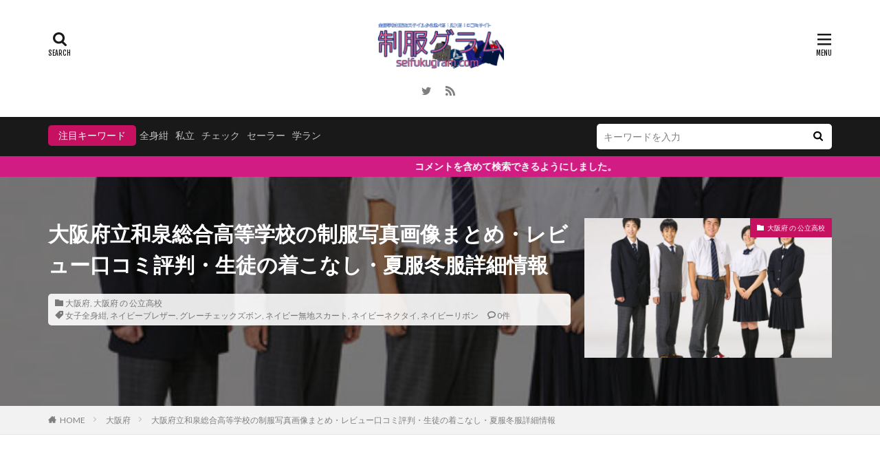

--- FILE ---
content_type: text/html; charset=UTF-8
request_url: https://seifukugram.com/1085/
body_size: 37074
content:

<!DOCTYPE html>

<html lang="ja" prefix="og: http://ogp.me/ns#" class="t-html 
">

<head prefix="og: http://ogp.me/ns# fb: http://ogp.me/ns/fb# article: http://ogp.me/ns/article#">
<meta charset="UTF-8">
<title>大阪府立和泉総合高等学校の制服写真画像まとめ・レビュー口コミ評判・生徒の着こなし・夏服冬服詳細情報│全国中高制服グラム-全国47都道府県の中学校高等学校制服検索口コミ-</title>
<meta name='robots' content='max-image-preview:large' />
<link rel='dns-prefetch' href='//stats.wp.com' />
<link rel="alternate" title="oEmbed (JSON)" type="application/json+oembed" href="https://seifukugram.com/wp-json/oembed/1.0/embed?url=https%3A%2F%2Fseifukugram.com%2F1085%2F" />
<link rel="alternate" title="oEmbed (XML)" type="text/xml+oembed" href="https://seifukugram.com/wp-json/oembed/1.0/embed?url=https%3A%2F%2Fseifukugram.com%2F1085%2F&#038;format=xml" />
<link rel='stylesheet' id='wpfp-css' href='https://seifukugram.com/wp-content/plugins/wp-favorite-posts/wpfp.css' type='text/css' />
<style id='wp-img-auto-sizes-contain-inline-css' type='text/css'>
img:is([sizes=auto i],[sizes^="auto," i]){contain-intrinsic-size:3000px 1500px}
/*# sourceURL=wp-img-auto-sizes-contain-inline-css */
</style>
<link rel='stylesheet' id='dashicons-css' href='https://seifukugram.com/wp-includes/css/dashicons.min.css?ver=6.9' type='text/css' media='all' />
<link rel='stylesheet' id='thickbox-css' href='https://seifukugram.com/wp-includes/js/thickbox/thickbox.css?ver=6.9' type='text/css' media='all' />
<link rel='stylesheet' id='wp-block-library-css' href='https://seifukugram.com/wp-includes/css/dist/block-library/style.min.css?ver=6.9' type='text/css' media='all' />
<style id='global-styles-inline-css' type='text/css'>
:root{--wp--preset--aspect-ratio--square: 1;--wp--preset--aspect-ratio--4-3: 4/3;--wp--preset--aspect-ratio--3-4: 3/4;--wp--preset--aspect-ratio--3-2: 3/2;--wp--preset--aspect-ratio--2-3: 2/3;--wp--preset--aspect-ratio--16-9: 16/9;--wp--preset--aspect-ratio--9-16: 9/16;--wp--preset--color--black: #000000;--wp--preset--color--cyan-bluish-gray: #abb8c3;--wp--preset--color--white: #ffffff;--wp--preset--color--pale-pink: #f78da7;--wp--preset--color--vivid-red: #cf2e2e;--wp--preset--color--luminous-vivid-orange: #ff6900;--wp--preset--color--luminous-vivid-amber: #fcb900;--wp--preset--color--light-green-cyan: #7bdcb5;--wp--preset--color--vivid-green-cyan: #00d084;--wp--preset--color--pale-cyan-blue: #8ed1fc;--wp--preset--color--vivid-cyan-blue: #0693e3;--wp--preset--color--vivid-purple: #9b51e0;--wp--preset--gradient--vivid-cyan-blue-to-vivid-purple: linear-gradient(135deg,rgb(6,147,227) 0%,rgb(155,81,224) 100%);--wp--preset--gradient--light-green-cyan-to-vivid-green-cyan: linear-gradient(135deg,rgb(122,220,180) 0%,rgb(0,208,130) 100%);--wp--preset--gradient--luminous-vivid-amber-to-luminous-vivid-orange: linear-gradient(135deg,rgb(252,185,0) 0%,rgb(255,105,0) 100%);--wp--preset--gradient--luminous-vivid-orange-to-vivid-red: linear-gradient(135deg,rgb(255,105,0) 0%,rgb(207,46,46) 100%);--wp--preset--gradient--very-light-gray-to-cyan-bluish-gray: linear-gradient(135deg,rgb(238,238,238) 0%,rgb(169,184,195) 100%);--wp--preset--gradient--cool-to-warm-spectrum: linear-gradient(135deg,rgb(74,234,220) 0%,rgb(151,120,209) 20%,rgb(207,42,186) 40%,rgb(238,44,130) 60%,rgb(251,105,98) 80%,rgb(254,248,76) 100%);--wp--preset--gradient--blush-light-purple: linear-gradient(135deg,rgb(255,206,236) 0%,rgb(152,150,240) 100%);--wp--preset--gradient--blush-bordeaux: linear-gradient(135deg,rgb(254,205,165) 0%,rgb(254,45,45) 50%,rgb(107,0,62) 100%);--wp--preset--gradient--luminous-dusk: linear-gradient(135deg,rgb(255,203,112) 0%,rgb(199,81,192) 50%,rgb(65,88,208) 100%);--wp--preset--gradient--pale-ocean: linear-gradient(135deg,rgb(255,245,203) 0%,rgb(182,227,212) 50%,rgb(51,167,181) 100%);--wp--preset--gradient--electric-grass: linear-gradient(135deg,rgb(202,248,128) 0%,rgb(113,206,126) 100%);--wp--preset--gradient--midnight: linear-gradient(135deg,rgb(2,3,129) 0%,rgb(40,116,252) 100%);--wp--preset--font-size--small: 13px;--wp--preset--font-size--medium: 20px;--wp--preset--font-size--large: 36px;--wp--preset--font-size--x-large: 42px;--wp--preset--spacing--20: 0.44rem;--wp--preset--spacing--30: 0.67rem;--wp--preset--spacing--40: 1rem;--wp--preset--spacing--50: 1.5rem;--wp--preset--spacing--60: 2.25rem;--wp--preset--spacing--70: 3.38rem;--wp--preset--spacing--80: 5.06rem;--wp--preset--shadow--natural: 6px 6px 9px rgba(0, 0, 0, 0.2);--wp--preset--shadow--deep: 12px 12px 50px rgba(0, 0, 0, 0.4);--wp--preset--shadow--sharp: 6px 6px 0px rgba(0, 0, 0, 0.2);--wp--preset--shadow--outlined: 6px 6px 0px -3px rgb(255, 255, 255), 6px 6px rgb(0, 0, 0);--wp--preset--shadow--crisp: 6px 6px 0px rgb(0, 0, 0);}:where(.is-layout-flex){gap: 0.5em;}:where(.is-layout-grid){gap: 0.5em;}body .is-layout-flex{display: flex;}.is-layout-flex{flex-wrap: wrap;align-items: center;}.is-layout-flex > :is(*, div){margin: 0;}body .is-layout-grid{display: grid;}.is-layout-grid > :is(*, div){margin: 0;}:where(.wp-block-columns.is-layout-flex){gap: 2em;}:where(.wp-block-columns.is-layout-grid){gap: 2em;}:where(.wp-block-post-template.is-layout-flex){gap: 1.25em;}:where(.wp-block-post-template.is-layout-grid){gap: 1.25em;}.has-black-color{color: var(--wp--preset--color--black) !important;}.has-cyan-bluish-gray-color{color: var(--wp--preset--color--cyan-bluish-gray) !important;}.has-white-color{color: var(--wp--preset--color--white) !important;}.has-pale-pink-color{color: var(--wp--preset--color--pale-pink) !important;}.has-vivid-red-color{color: var(--wp--preset--color--vivid-red) !important;}.has-luminous-vivid-orange-color{color: var(--wp--preset--color--luminous-vivid-orange) !important;}.has-luminous-vivid-amber-color{color: var(--wp--preset--color--luminous-vivid-amber) !important;}.has-light-green-cyan-color{color: var(--wp--preset--color--light-green-cyan) !important;}.has-vivid-green-cyan-color{color: var(--wp--preset--color--vivid-green-cyan) !important;}.has-pale-cyan-blue-color{color: var(--wp--preset--color--pale-cyan-blue) !important;}.has-vivid-cyan-blue-color{color: var(--wp--preset--color--vivid-cyan-blue) !important;}.has-vivid-purple-color{color: var(--wp--preset--color--vivid-purple) !important;}.has-black-background-color{background-color: var(--wp--preset--color--black) !important;}.has-cyan-bluish-gray-background-color{background-color: var(--wp--preset--color--cyan-bluish-gray) !important;}.has-white-background-color{background-color: var(--wp--preset--color--white) !important;}.has-pale-pink-background-color{background-color: var(--wp--preset--color--pale-pink) !important;}.has-vivid-red-background-color{background-color: var(--wp--preset--color--vivid-red) !important;}.has-luminous-vivid-orange-background-color{background-color: var(--wp--preset--color--luminous-vivid-orange) !important;}.has-luminous-vivid-amber-background-color{background-color: var(--wp--preset--color--luminous-vivid-amber) !important;}.has-light-green-cyan-background-color{background-color: var(--wp--preset--color--light-green-cyan) !important;}.has-vivid-green-cyan-background-color{background-color: var(--wp--preset--color--vivid-green-cyan) !important;}.has-pale-cyan-blue-background-color{background-color: var(--wp--preset--color--pale-cyan-blue) !important;}.has-vivid-cyan-blue-background-color{background-color: var(--wp--preset--color--vivid-cyan-blue) !important;}.has-vivid-purple-background-color{background-color: var(--wp--preset--color--vivid-purple) !important;}.has-black-border-color{border-color: var(--wp--preset--color--black) !important;}.has-cyan-bluish-gray-border-color{border-color: var(--wp--preset--color--cyan-bluish-gray) !important;}.has-white-border-color{border-color: var(--wp--preset--color--white) !important;}.has-pale-pink-border-color{border-color: var(--wp--preset--color--pale-pink) !important;}.has-vivid-red-border-color{border-color: var(--wp--preset--color--vivid-red) !important;}.has-luminous-vivid-orange-border-color{border-color: var(--wp--preset--color--luminous-vivid-orange) !important;}.has-luminous-vivid-amber-border-color{border-color: var(--wp--preset--color--luminous-vivid-amber) !important;}.has-light-green-cyan-border-color{border-color: var(--wp--preset--color--light-green-cyan) !important;}.has-vivid-green-cyan-border-color{border-color: var(--wp--preset--color--vivid-green-cyan) !important;}.has-pale-cyan-blue-border-color{border-color: var(--wp--preset--color--pale-cyan-blue) !important;}.has-vivid-cyan-blue-border-color{border-color: var(--wp--preset--color--vivid-cyan-blue) !important;}.has-vivid-purple-border-color{border-color: var(--wp--preset--color--vivid-purple) !important;}.has-vivid-cyan-blue-to-vivid-purple-gradient-background{background: var(--wp--preset--gradient--vivid-cyan-blue-to-vivid-purple) !important;}.has-light-green-cyan-to-vivid-green-cyan-gradient-background{background: var(--wp--preset--gradient--light-green-cyan-to-vivid-green-cyan) !important;}.has-luminous-vivid-amber-to-luminous-vivid-orange-gradient-background{background: var(--wp--preset--gradient--luminous-vivid-amber-to-luminous-vivid-orange) !important;}.has-luminous-vivid-orange-to-vivid-red-gradient-background{background: var(--wp--preset--gradient--luminous-vivid-orange-to-vivid-red) !important;}.has-very-light-gray-to-cyan-bluish-gray-gradient-background{background: var(--wp--preset--gradient--very-light-gray-to-cyan-bluish-gray) !important;}.has-cool-to-warm-spectrum-gradient-background{background: var(--wp--preset--gradient--cool-to-warm-spectrum) !important;}.has-blush-light-purple-gradient-background{background: var(--wp--preset--gradient--blush-light-purple) !important;}.has-blush-bordeaux-gradient-background{background: var(--wp--preset--gradient--blush-bordeaux) !important;}.has-luminous-dusk-gradient-background{background: var(--wp--preset--gradient--luminous-dusk) !important;}.has-pale-ocean-gradient-background{background: var(--wp--preset--gradient--pale-ocean) !important;}.has-electric-grass-gradient-background{background: var(--wp--preset--gradient--electric-grass) !important;}.has-midnight-gradient-background{background: var(--wp--preset--gradient--midnight) !important;}.has-small-font-size{font-size: var(--wp--preset--font-size--small) !important;}.has-medium-font-size{font-size: var(--wp--preset--font-size--medium) !important;}.has-large-font-size{font-size: var(--wp--preset--font-size--large) !important;}.has-x-large-font-size{font-size: var(--wp--preset--font-size--x-large) !important;}
/*# sourceURL=global-styles-inline-css */
</style>

<style id='classic-theme-styles-inline-css' type='text/css'>
/*! This file is auto-generated */
.wp-block-button__link{color:#fff;background-color:#32373c;border-radius:9999px;box-shadow:none;text-decoration:none;padding:calc(.667em + 2px) calc(1.333em + 2px);font-size:1.125em}.wp-block-file__button{background:#32373c;color:#fff;text-decoration:none}
/*# sourceURL=/wp-includes/css/classic-themes.min.css */
</style>
<link rel='stylesheet' id='better-recent-comments-css' href='https://seifukugram.com/wp-content/plugins/better-recent-comments/assets/css/better-recent-comments.min.css?ver=6.9' type='text/css' media='all' />
<link rel='stylesheet' id='contact-form-7-css' href='https://seifukugram.com/wp-content/plugins/contact-form-7/includes/css/styles.css?ver=6.0.5' type='text/css' media='all' />
<link rel='stylesheet' id='ft_viewed_stylesheet-css' href='https://seifukugram.com/wp-content/plugins/posts-viewed-recently/css/ftViewedPostsStyle.css?ver=6.9' type='text/css' media='all' />
<link rel='stylesheet' id='searchandfilter-css' href='https://seifukugram.com/wp-content/plugins/search-filter/style.css?ver=1' type='text/css' media='all' />
<link rel='stylesheet' id='wp-polls-css' href='https://seifukugram.com/wp-content/plugins/wp-polls/polls-css.css?ver=2.77.3' type='text/css' media='all' />
<style id='wp-polls-inline-css' type='text/css'>
.wp-polls .pollbar {
	margin: 1px;
	font-size: 8px;
	line-height: 10px;
	height: 10px;
	background: #ff1493;
	border: 1px solid #ff1493;
}

/*# sourceURL=wp-polls-inline-css */
</style>
<link rel='stylesheet' id='wp-post-rating-pro-css' href='https://seifukugram.com/wp-content/plugins/wp-post-rating-pro/public/css/wp-post-rating-pro-public.css?ver=1.0.0' type='text/css' media='all' />
<link rel='stylesheet' id='wpcomments-styles-css' href='https://seifukugram.com/wp-content/plugins/wp-comment-fields-pro/plugin.styles.css?ver=6.9' type='text/css' media='all' />
<link rel='stylesheet' id='wpcomments-bootstrap-grid-css' href='https://seifukugram.com/wp-content/plugins/wp-comment-fields-pro/assets/css/bootstrap-grid.css?ver=6.9' type='text/css' media='all' />
<link rel='stylesheet' id='wpcomments-masked-css-css' href='https://seifukugram.com/wp-content/plugins/wp-comment-fields-pro/assets/css/jasny-bootstrap.min.css?ver=6.9' type='text/css' media='all' />
<link rel='stylesheet' id='wpcomments-multiple-select-css-css' href='https://seifukugram.com/wp-content/plugins/wp-comment-fields-pro/assets/css/bootstrap-select.min.css?ver=6.9' type='text/css' media='all' />
<link rel='stylesheet' id='taxopress-frontend-css-css' href='https://seifukugram.com/wp-content/plugins/simple-tags/assets/frontend/css/frontend.css?ver=3.36.0' type='text/css' media='all' />
<style id='akismet-widget-style-inline-css' type='text/css'>

			.a-stats {
				--akismet-color-mid-green: #357b49;
				--akismet-color-white: #fff;
				--akismet-color-light-grey: #f6f7f7;

				max-width: 350px;
				width: auto;
			}

			.a-stats * {
				all: unset;
				box-sizing: border-box;
			}

			.a-stats strong {
				font-weight: 600;
			}

			.a-stats a.a-stats__link,
			.a-stats a.a-stats__link:visited,
			.a-stats a.a-stats__link:active {
				background: var(--akismet-color-mid-green);
				border: none;
				box-shadow: none;
				border-radius: 8px;
				color: var(--akismet-color-white);
				cursor: pointer;
				display: block;
				font-family: -apple-system, BlinkMacSystemFont, 'Segoe UI', 'Roboto', 'Oxygen-Sans', 'Ubuntu', 'Cantarell', 'Helvetica Neue', sans-serif;
				font-weight: 500;
				padding: 12px;
				text-align: center;
				text-decoration: none;
				transition: all 0.2s ease;
			}

			/* Extra specificity to deal with TwentyTwentyOne focus style */
			.widget .a-stats a.a-stats__link:focus {
				background: var(--akismet-color-mid-green);
				color: var(--akismet-color-white);
				text-decoration: none;
			}

			.a-stats a.a-stats__link:hover {
				filter: brightness(110%);
				box-shadow: 0 4px 12px rgba(0, 0, 0, 0.06), 0 0 2px rgba(0, 0, 0, 0.16);
			}

			.a-stats .count {
				color: var(--akismet-color-white);
				display: block;
				font-size: 1.5em;
				line-height: 1.4;
				padding: 0 13px;
				white-space: nowrap;
			}
		
/*# sourceURL=akismet-widget-style-inline-css */
</style>
<script type="text/javascript" src="https://seifukugram.com/wp-includes/js/jquery/jquery.min.js?ver=3.7.1" id="jquery-core-js"></script>
<script type="text/javascript" src="https://seifukugram.com/wp-includes/js/jquery/jquery-migrate.min.js?ver=3.4.1" id="jquery-migrate-js"></script>
<script type="text/javascript" src="https://seifukugram.com/wp-content/plugins/wp-post-rating-pro/public/js/wp-post-rating-pro-public.js?ver=1.0.0" id="wp-post-rating-pro-js"></script>
<script type="text/javascript" src="https://seifukugram.com/wp-content/plugins/wp-comment-fields-pro/js/plupload-2.1.9/js/plupload.full.min.js?ver=3.0" id="wpcomments-plupload_script-js"></script>
<script type="text/javascript" id="wpcomments-scripts-js-extra">
/* <![CDATA[ */
var wpcomments_vars = {"ajaxurl":"https://seifukugram.com/wp-admin/admin-ajax.php","plugin_url":"https://seifukugram.com/wp-content/plugins/wp-comment-fields-pro","settings":{"bug":"false","wpcomments_comment_heading":"","wpcomments_comment_posttypes":"","action":"wpcomments_save_settings"},"file_upload_path_thumb":"https://seifukugram.com/wp-content/uploads/comment_uploads/thumbs/","file_upload_path":"https://seifukugram.com/wp-content/uploads/comment_uploads/","message_max_files_limit":" File are allowed to upload","delete_file_message":"It will delete all child files/directories too, Delete it?"};
//# sourceURL=wpcomments-scripts-js-extra
/* ]]> */
</script>
<script type="text/javascript" src="https://seifukugram.com/wp-content/plugins/wp-comment-fields-pro/js/script.js?ver=6.9" id="wpcomments-scripts-js"></script>
<script type="text/javascript" id="wpcomments-masked-input-js-extra">
/* <![CDATA[ */
var wpcomments_vars = {"ajaxurl":"https://seifukugram.com/wp-admin/admin-ajax.php","plugin_url":"https://seifukugram.com/wp-content/plugins/wp-comment-fields-pro","settings":{"bug":"false","wpcomments_comment_heading":"","wpcomments_comment_posttypes":"","action":"wpcomments_save_settings"},"file_upload_path_thumb":"https://seifukugram.com/wp-content/uploads/comment_uploads/thumbs/","file_upload_path":"https://seifukugram.com/wp-content/uploads/comment_uploads/","message_max_files_limit":" File are allowed to upload","delete_file_message":"It will delete all child files/directories too, Delete it?"};
//# sourceURL=wpcomments-masked-input-js-extra
/* ]]> */
</script>
<script type="text/javascript" src="https://seifukugram.com/wp-content/plugins/wp-comment-fields-pro/js/jasny-bootstrap.min.js?ver=6.9" id="wpcomments-masked-input-js"></script>
<script type="text/javascript" src="https://seifukugram.com/wp-content/plugins/wp-comment-fields-pro/js/bootstrap-select.min.js?ver=6.9" id="wpcomments-multiple-select-js"></script>
<script type="text/javascript" src="https://seifukugram.com/wp-content/plugins/simple-tags/assets/frontend/js/frontend.js?ver=3.36.0" id="taxopress-frontend-js-js"></script>
<script type="text/javascript" src="https://seifukugram.com/wp-content/plugins/wp-favorite-posts/script.js?ver=1.6.8" id="wp-favorite-posts-js"></script>
<link rel="https://api.w.org/" href="https://seifukugram.com/wp-json/" /><link rel="alternate" title="JSON" type="application/json" href="https://seifukugram.com/wp-json/wp/v2/posts/1085" />		<style type="text/css">
			fieldset.wppcr_rating > legend{
				color:#e53297			}

			.comment-form-comment, .comment-notes {clear:both;}
			.wppcr_rating, .wppcr_rating_emj {
				float:left;display: initial;
			}

			/* :not(:checked) is a filter, so that browsers that don’t support :checked don’t 
			   follow these rules. Every browser that supports :checked also supports :not(), so
			   it doesn’t make the test unnecessarily selective */
			.wppcr_rating:not(:checked) > input, .wppcr_rating_emj:not(:checked) > input {
				position:absolute;
				clip:rect(0,0,0,0);
			}

			.wppcr_rating:not(:checked) > label, .wppcr_rating_emj:not(:checked) > label {
				float:right;
				width:1.1em;
				padding:0;
				overflow:hidden;
				white-space:nowrap;
				cursor:pointer;
				font-size:22px;
				line-height:1.2;
				color:#ddd !important;
				text-shadow:1px 1px #bbb, 1px 1px #666, .1em .1em .2em rgba(0,0,0,.2);
			}
			.wppcr_rating_emj:not(:checked) > label {
				line-height:1 !important;
			}
			.wppcr_rating:not(:checked) > label:before {
				content: '★ ';
			}
			.wppcr_rating_emj:not(:checked) > label:before {
				content: '★ ';opacity:0;
			}
			.wppcr_rating > input:checked ~ label{
				color: #ea0 !important;
				text-shadow:1px 1px #bbb, 1px 1px #666, .1em .1em .2em rgba(0,0,0,.5);
			}
			
			.wppcr_rating_emj > input:checked ~ label{border: 2px solid #f70;border-radius: 50%;}
			
			.wppcr_rating:not(:checked) > label:hover,
			.wppcr_rating:not(:checked) > label:hover ~ label{
				color: #ffd700 !important;
				text-shadow:1px 1px #bbb, 1px 1px #666, .1em .1em .2em rgba(0,0,0,.5);
			}
			.wppcr_rating_emj:not(:checked) > label:hover,
			.wppcr_rating_emj:not(:checked) > label:hover ~ label{
				  transform: scale(1);border: 2px solid #f70;border-radius: 50%;
			}

			.wppcr_rating > input:checked + label:hover,
			.wppcr_rating > input:checked + label:hover ~ label,
			.wppcr_rating > input:checked ~ label:hover,
			.wppcr_rating > input:checked ~ label:hover ~ label,
			.wppcr_rating > label:hover ~ input:checked ~ label{
				color: #ea0 !important;
				text-shadow:1px 1px goldenrod, 1px 1px #B57340, .1em .1em .2em rgba(0,0,0,.5);
			}

			.wppcr_rating > label:active, .wppcr_rating_emj > label:active {
				position:relative;
				top:2px;
				left:2px;
			}
			
			.wppcr_rating_emj > #label1, .wppcr_rating_emj > #label2, .wppcr_rating_emj > #label3, .wppcr_rating_emj > #label4,.wppcr_rating_emj > #label5{
				display: block;
				z-index: 100;
				margin-left: 3px;
				background-repeat:no-repeat !important;
				background-position: 100% 100%  !important;
								
			}
			.wppcr_rating_emj > #label1{background: url(https://seifukugram.com/wp-content/plugins/wp-post-rating-pro/public/images/em-1.png);}
			.wppcr_rating_emj > #label2{background: url(https://seifukugram.com/wp-content/plugins/wp-post-rating-pro/public/images/em-2.png);}
			.wppcr_rating_emj > #label3{background: url(https://seifukugram.com/wp-content/plugins/wp-post-rating-pro/public/images/em-3.png);}
			.wppcr_rating_emj > #label4{background: url(https://seifukugram.com/wp-content/plugins/wp-post-rating-pro/public/images/em-4.png);}
			.wppcr_rating_emj > #label5{background: url(https://seifukugram.com/wp-content/plugins/wp-post-rating-pro/public/images/em-5.png);}
			
			
			p.logged-in-as {clear:both;}
			span.wpcr_author_stars, span.wpcr_author_stars span {
				display: block;
				background: url(https://seifukugram.com/wp-content/plugins/wp-post-rating-pro/public/images/public-star-1.png) 0 -16px repeat-x;
				width: 80px;
				height: 16px;
			}

			span.wpcr_author_stars span {
				background-position: 0 0;
			}
			span.wpcr_averageStars, span.wpcr_averageStars span {
				display: block;
				background: url(https://seifukugram.com/wp-content/plugins/wp-post-rating-pro/public/images/public-star-1.png) 0 -16px repeat-x;
				width: 80px;
				height: 16px;
			}
			
			span.wpcr_averageStars_emvun, span.wpcr_averageStars_emvun span {
				background: url(https://seifukugram.com/wp-content/plugins/wp-post-rating-pro/public/images/avg-em-1.png) 0 -18px repeat-x;
			}
			span.wpcr_averageStars_emun, span.wpcr_averageStars_emun span {
				background: url(https://seifukugram.com/wp-content/plugins/wp-post-rating-pro/public/images/avg-em-2.png) 0 -18px repeat-x;
			}
			span.wpcr_averageStars_emnu, span.wpcr_averageStars_emnu span {
				background: url(https://seifukugram.com/wp-content/plugins/wp-post-rating-pro/public/images/avg-em-3.png) 0 -18px repeat-x;
			}
			span.wpcr_averageStars_emsa, span.wpcr_averageStars_emsa span {
				background: url(https://seifukugram.com/wp-content/plugins/wp-post-rating-pro/public/images/avg-em-4.png) 0 -18px repeat-x;
			}
			span.wpcr_averageStars_emvsa, span.wpcr_averageStars_vsa span {
				background: url(https://seifukugram.com/wp-content/plugins/wp-post-rating-pro/public/images/avg-em-5.png) 0 -18px repeat-x;
			}
			
			span.wpcr_averageStars span {
				background-position: 0 0;
			}
			
			span.wpcr_emj, span.wpcr_emj span {
				display: block;
				width: 90px;
				height: 18px;
			}
			
			span.wpcr_averageStars_em span {
				background-position: 0 0;
			}
			span.wpcr_emj span {
				background-position: 0 0;
			}

			/*for tooltip*/
			.wpcr_tooltip, .wpcr_inline{
				display: inline;
				position: relative;
				width:auto;
				float:left;
				font-size: 15px;
			}
			a.wpcr_tooltip span.wpcr_stars, .wpcr_inline span.wpcr_stars{float:left;font-size: 14px;}
			a.wpcr_tooltip span.wpcr_averageStars, a.wpcr_inline span.wpcr_averageStars {float:left; margin:2px 5px 0px 5px;}
			
			.wpcr_tooltip:hover:after{
				background-color: rgba(0,0,0,.8);
				border-radius: 5px;
				bottom: 26px;
				color: #fff;
				content: attr(title);
				left: 20%;
				padding: 5px 10px;
				position: absolute;
				z-index: 98;
				width: 205px;
				border-radius: 7px;
				font-size: 13px;
			}
			.wpcr_tooltip:hover:before{
				border: solid;
				border-color: rgba(0,0,0,.8) transparent;
				border-width: 6px 6px 0 6px;
				bottom: 20px;
				content: "";
				left: 50%;
				position: absolute;
				z-index: 99;
			}
			.wpcr_aggregate{float: left;display: inline-block;width: auto;line-height: 20px;}
			#hide-stars {display:none;}
			#review_form .wppcr_rating {display:none;}
			#reviews .wpcr_author_stars {display:none;}
			.col-2 .aggr_options {
				margin-bottom: 5px;
				display: inline-block;
			}
			.wpcr_floating_links, .wpcr_ss_links{position: fixed;left: auto;right:0;
			z-index: 99999;max-width: 3.2%; width: 3.2% !important;}
			.wpcr_floating_links{top:40%}
			.wpcr_ss_links{top:56%}
			.wpcr_floating_links ul, .wpcr_ss_links ul{list-style: none;margin: 0px;padding: 0;}
			.wpcr_floating_links li:before, .wpcr_ss_links li:before{display:none !important;}
			.wpcr_floating_links li, .wpcr_ss_links li{
				padding: 5px 12px;
				background-color: #fff;
				box-shadow: 1px 1px 2px 2px #ccc;
				text-align: center;
				margin: 0 !important;
			}
			
		</style>
			<style>img#wpstats{display:none}</style>
		<link rel="stylesheet" href="https://seifukugram.com/wp-content/themes/the-thor/css/icon.min.css">
<link class="css-async" rel href="https://fonts.googleapis.com/css?family=Lato:100,300,400,700,900">
<link class="css-async" rel href="https://fonts.googleapis.com/css?family=Fjalla+One">
<link class="css-async" rel href="https://fonts.googleapis.com/css?family=Noto+Sans+JP:100,200,300,400,500,600,700,800,900">
<link rel="stylesheet" href="https://seifukugram.com/wp-content/themes/the-thor/style.min.css">
<link rel="stylesheet" href="https://seifukugram.com/wp-content/themes/the-thor-child/style-user.css?1613442269">
<link rel="canonical" href="https://seifukugram.com/1085/" />
<script src="https://ajax.googleapis.com/ajax/libs/jquery/1.12.4/jquery.min.js"></script>
<meta http-equiv="X-UA-Compatible" content="IE=edge">
<meta name="viewport" content="width=device-width, initial-scale=1, viewport-fit=cover"/>
<script>
(function(i,s,o,g,r,a,m){i['GoogleAnalyticsObject']=r;i[r]=i[r]||function(){
(i[r].q=i[r].q||[]).push(arguments)},i[r].l=1*new Date();a=s.createElement(o),
m=s.getElementsByTagName(o)[0];a.async=1;a.src=g;m.parentNode.insertBefore(a,m)
})(window,document,'script','https://www.google-analytics.com/analytics.js','ga');

ga('create', 'G-XEKRGYTR8S', 'auto');
ga('send', 'pageview');
</script>
<style>
.widget.widget_nav_menu ul.menu{border-color: rgba(198,17,96,0.15);}.widget.widget_nav_menu ul.menu li{border-color: rgba(198,17,96,0.75);}.widget.widget_nav_menu ul.menu .sub-menu li{border-color: rgba(198,17,96,0.15);}.widget.widget_nav_menu ul.menu .sub-menu li .sub-menu li:first-child{border-color: rgba(198,17,96,0.15);}.widget.widget_nav_menu ul.menu li a:hover{background-color: rgba(198,17,96,0.75);}.widget.widget_nav_menu ul.menu .current-menu-item > a{background-color: rgba(198,17,96,0.75);}.widget.widget_nav_menu ul.menu li .sub-menu li a:before {color:#c61160;}.widget.widget_nav_menu ul.menu li a{background-color:#c61160;}.widget.widget_nav_menu ul.menu .sub-menu a:hover{color:#c61160;}.widget.widget_nav_menu ul.menu .sub-menu .current-menu-item a{color:#c61160;}.widget.widget_categories ul{border-color: rgba(198,17,96,0.15);}.widget.widget_categories ul li{border-color: rgba(198,17,96,0.75);}.widget.widget_categories ul .children li{border-color: rgba(198,17,96,0.15);}.widget.widget_categories ul .children li .children li:first-child{border-color: rgba(198,17,96,0.15);}.widget.widget_categories ul li a:hover{background-color: rgba(198,17,96,0.75);}.widget.widget_categories ul .current-menu-item > a{background-color: rgba(198,17,96,0.75);}.widget.widget_categories ul li .children li a:before {color:#c61160;}.widget.widget_categories ul li a{background-color:#c61160;}.widget.widget_categories ul .children a:hover{color:#c61160;}.widget.widget_categories ul .children .current-menu-item a{color:#c61160;}.widgetSearch__input:hover{border-color:#c61160;}.widgetCatTitle{background-color:#c61160;}.widgetCatTitle__inner{background-color:#c61160;}.widgetSearch__submit:hover{background-color:#c61160;}.widgetProfile__sns{background-color:#c61160;}.widget.widget_calendar .calendar_wrap tbody a:hover{background-color:#c61160;}.widget ul li a:hover{color:#c61160;}.widget.widget_rss .rsswidget:hover{color:#c61160;}.widget.widget_tag_cloud a:hover{background-color:#c61160;}.widget select:hover{border-color:#c61160;}.widgetSearch__checkLabel:hover:after{border-color:#c61160;}.widgetSearch__check:checked .widgetSearch__checkLabel:before, .widgetSearch__check:checked + .widgetSearch__checkLabel:before{border-color:#c61160;}.widgetTab__item.current{border-top-color:#c61160;}.widgetTab__item:hover{border-top-color:#c61160;}.searchHead__title{background-color:#c61160;}.searchHead__submit:hover{color:#c61160;}.menuBtn__close:hover{color:#c61160;}.menuBtn__link:hover{color:#c61160;}@media only screen and (min-width: 992px){.menuBtn__link {background-color:#c61160;}}.t-headerCenter .menuBtn__link:hover{color:#c61160;}.searchBtn__close:hover{color:#c61160;}.searchBtn__link:hover{color:#c61160;}.breadcrumb__item a:hover{color:#c61160;}.pager__item{color:#c61160;}.pager__item:hover, .pager__item-current{background-color:#c61160; color:#fff;}.page-numbers{color:#c61160;}.page-numbers:hover, .page-numbers.current{background-color:#c61160; color:#fff;}.pagePager__item{color:#c61160;}.pagePager__item:hover, .pagePager__item-current{background-color:#c61160; color:#fff;}.heading a:hover{color:#c61160;}.eyecatch__cat{background-color:#c61160;}.the__category{background-color:#c61160;}.dateList__item a:hover{color:#c61160;}.controllerFooter__item:last-child{background-color:#c61160;}.controllerFooter__close{background-color:#c61160;}.bottomFooter__topBtn{background-color:#c61160;}.mask-color{background-color:#c61160;}.mask-colorgray{background-color:#c61160;}.pickup3__item{background-color:#c61160;}.categoryBox__title{color:#c61160;}.comments__list .comment-meta{background-color:#c61160;}.comment-respond .submit{background-color:#c61160;}.prevNext__pop{background-color:#c61160;}.swiper-pagination-bullet-active{background-color:#c61160;}.swiper-slider .swiper-button-next, .swiper-slider .swiper-container-rtl .swiper-button-prev, .swiper-slider .swiper-button-prev, .swiper-slider .swiper-container-rtl .swiper-button-next	{background-color:#c61160;}.infoHead{background-color:#d11d83;}.l-header{background-color:#ffffff;}.globalNavi::before{background: -webkit-gradient(linear,left top,right top,color-stop(0%,rgba(255,255,255,0)),color-stop(100%,#ffffff));}.snsFooter{background-color:#c61160}.widget-main .heading.heading-widget{background-color:#c61160}.widget-main .heading.heading-widgetsimple{background-color:#c61160}.widget-main .heading.heading-widgetsimplewide{background-color:#c61160}.widget-main .heading.heading-widgetwide{background-color:#c61160}.widget-main .heading.heading-widgetbottom:before{border-color:#c61160}.widget-main .heading.heading-widgetborder{border-color:#c61160}.widget-main .heading.heading-widgetborder::before,.widget-main .heading.heading-widgetborder::after{background-color:#c61160}.widget-side .heading.heading-widget{background-color:#c61160}.widget-side .heading.heading-widgetsimple{background-color:#c61160}.widget-side .heading.heading-widgetsimplewide{background-color:#c61160}.widget-side .heading.heading-widgetwide{background-color:#c61160}.widget-side .heading.heading-widgetbottom:before{border-color:#c61160}.widget-side .heading.heading-widgetborder{border-color:#c61160}.widget-side .heading.heading-widgetborder::before,.widget-side .heading.heading-widgetborder::after{background-color:#c61160}.widget-foot .heading.heading-widget{background-color:#c61160}.widget-foot .heading.heading-widgetsimple{background-color:#c61160}.widget-foot .heading.heading-widgetsimplewide{background-color:#c61160}.widget-foot .heading.heading-widgetwide{background-color:#c61160}.widget-foot .heading.heading-widgetbottom:before{border-color:#c61160}.widget-foot .heading.heading-widgetborder{border-color:#c61160}.widget-foot .heading.heading-widgetborder::before,.widget-foot .heading.heading-widgetborder::after{background-color:#c61160}.widget-menu .heading.heading-widget{background-color:#000000}.widget-menu .heading.heading-widgetsimple{background-color:#000000}.widget-menu .heading.heading-widgetsimplewide{background-color:#000000}.widget-menu .heading.heading-widgetwide{background-color:#000000}.widget-menu .heading.heading-widgetbottom:before{border-color:#000000}.widget-menu .heading.heading-widgetborder{border-color:#000000}.widget-menu .heading.heading-widgetborder::before,.widget-menu .heading.heading-widgetborder::after{background-color:#000000}.pickupHead{background-color:#ce2180}.rankingBox__bg{background-color:#c61160}.the__ribbon{background-color:#dd3333}.the__ribbon:after{border-left-color:#dd3333; border-right-color:#dd3333}.content .afTagBox__btnDetail{background-color:#c61160;}.widget .widgetAfTag__btnDetail{background-color:#c61160;}.content .afTagBox__btnAf{background-color:#c61160;}.widget .widgetAfTag__btnAf{background-color:#c61160;}.content a{color:#c61160;}.phrase a{color:#c61160;}.content .sitemap li a:hover{color:#c61160;}.content h2 a:hover,.content h3 a:hover,.content h4 a:hover,.content h5 a:hover{color:#c61160;}.content ul.menu li a:hover{color:#c61160;}.content .es-LiconBox:before{background-color:#a83f3f;}.content .es-LiconCircle:before{background-color:#a83f3f;}.content .es-BTiconBox:before{background-color:#a83f3f;}.content .es-BTiconCircle:before{background-color:#a83f3f;}.content .es-BiconObi{border-color:#a83f3f;}.content .es-BiconCorner:before{background-color:#a83f3f;}.content .es-BiconCircle:before{background-color:#a83f3f;}.content .es-BmarkHatena::before{background-color:#005293;}.content .es-BmarkExcl::before{background-color:#b60105;}.content .es-BmarkQ::before{background-color:#005293;}.content .es-BmarkQ::after{border-top-color:#005293;}.content .es-BmarkA::before{color:#b60105;}.content .es-BsubTradi::before{color:#ffffff;background-color:#b60105;border-color:#b60105;}.btn__link-primary{color:#ffffff; background-color:#3f3f3f;}.content .btn__link-primary{color:#ffffff; background-color:#3f3f3f;}.searchBtn__contentInner .btn__link-search{color:#ffffff; background-color:#3f3f3f;}.btn__link-secondary{color:#ffffff; background-color:#3f3f3f;}.content .btn__link-secondary{color:#ffffff; background-color:#3f3f3f;}.btn__link-search{color:#ffffff; background-color:#3f3f3f;}.btn__link-normal{color:#3f3f3f;}.content .btn__link-normal{color:#3f3f3f;}.btn__link-normal:hover{background-color:#3f3f3f;}.content .btn__link-normal:hover{background-color:#3f3f3f;}.comments__list .comment-reply-link{color:#3f3f3f;}.comments__list .comment-reply-link:hover{background-color:#3f3f3f;}@media only screen and (min-width: 992px){.subNavi__link-pickup{color:#3f3f3f;}}@media only screen and (min-width: 992px){.subNavi__link-pickup:hover{background-color:#3f3f3f;}}.content h2{color:#191919}.content h3{color:#191919}.content h4{color:#191919}.content h5{color:#191919}.content ul > li::before{color:#a83f3f;}.content ul{color:#191919;}.content ol > li::before{color:#a83f3f; border-color:#a83f3f;}.content ol > li > ol > li::before{background-color:#a83f3f; border-color:#a83f3f;}.content ol > li > ol > li > ol > li::before{color:#a83f3f; border-color:#a83f3f;}.content ol{color:#191919;}.content .balloon .balloon__text{color:#191919; background-color:#f2f2f2;}.content .balloon .balloon__text-left:before{border-left-color:#f2f2f2;}.content .balloon .balloon__text-right:before{border-right-color:#f2f2f2;}.content .balloon-boder .balloon__text{color:#191919; background-color:#ffffff;  border-color:#d8d8d8;}.content .balloon-boder .balloon__text-left:before{border-left-color:#d8d8d8;}.content .balloon-boder .balloon__text-left:after{border-left-color:#ffffff;}.content .balloon-boder .balloon__text-right:before{border-right-color:#d8d8d8;}.content .balloon-boder .balloon__text-right:after{border-right-color:#ffffff;}.content blockquote{color:#191919; background-color:#ffffff; border-color:#efd5e7;}.content blockquote::before{color:#e24f8a;}.content blockquote::after{background-color:#efd5e7;}.content table{color:#000000; border-top-color:#e09fb0; border-left-color:#e09fb0;}.content table th{background:#7f7f7f; color:#ffffff; ;border-right-color:#e09fb0; border-bottom-color:#e09fb0;}.content table td{background:#ffffff; ;border-right-color:#e09fb0; border-bottom-color:#e09fb0;}.content table tr:nth-child(odd) td{background-color:#e2b5c0;}
</style>

<!-- Jetpack Open Graph Tags -->
<meta property="og:type" content="article" />
<meta property="og:title" content="大阪府立和泉総合高等学校の制服写真画像まとめ・レビュー口コミ評判・生徒の着こなし・夏服冬服詳細情報" />
<meta property="og:url" content="https://seifukugram.com/1085/" />
<meta property="og:description" content="出典元：" />
<meta property="article:published_time" content="2024-01-31T20:50:36+00:00" />
<meta property="article:modified_time" content="2024-01-31T20:50:36+00:00" />
<meta property="og:site_name" content="全国中高制服グラム-全国47都道府県の中学校高等学校制服検索口コミ-" />
<meta property="og:image" content="https://seifukugram.com/wp-content/uploads/2021/03/img_6044807d32d3d.png" />
<meta property="og:image:width" content="520" />
<meta property="og:image:height" content="347" />
<meta property="og:image:alt" content="" />
<meta property="og:locale" content="ja_JP" />
<meta name="twitter:text:title" content="大阪府立和泉総合高等学校の制服写真画像まとめ・レビュー口コミ評判・生徒の着こなし・夏服冬服詳細情報" />
<meta name="twitter:image" content="https://seifukugram.com/wp-content/uploads/2021/03/img_6044807d32d3d.png?w=640" />
<meta name="twitter:card" content="summary_large_image" />

<!-- End Jetpack Open Graph Tags -->
<link rel="icon" href="https://seifukugram.com/wp-content/uploads/2021/11/cropped-キャプチャ-32x32.png" sizes="32x32" />
<link rel="icon" href="https://seifukugram.com/wp-content/uploads/2021/11/cropped-キャプチャ-192x192.png" sizes="192x192" />
<link rel="apple-touch-icon" href="https://seifukugram.com/wp-content/uploads/2021/11/cropped-キャプチャ-180x180.png" />
<meta name="msapplication-TileImage" content="https://seifukugram.com/wp-content/uploads/2021/11/cropped-キャプチャ-270x270.png" />
		<style type="text/css" id="wp-custom-css">
			/*---------------------------------------------------------------
コメント欄のメールアドレスとサイトを非表示
---------------------------------------------------------------*/
	
.comment-notes {display:none;}
.comment-form-email {display:none;}
.comment-form-url {display:none;}


/* ------------------------------------- */
/* ----------- ロゴ画像の調整 ----------- */
/* ------------------------------------- */

/* ------- スマホ表示のロゴ高さ ------- */
.siteTitle__logo {
    height: 45px;
}

/* --------- PC表示のロゴ高さ --------- */
@media only screen and (min-width: 500px){
.siteTitle__logo {
    height: 100px;
}}




h2 {
  position: relative;
  padding: 1.5rem 1rem;
}

h2:after {
  position: absolute;
  bottom: 0;
  left: 0;
  width: 100%;
  height: 10px;
  content: '';
  background-image: -webkit-repeating-linear-gradient(135deg, #000, #000 1px, transparent 2px, transparent 5px);
  background-image: repeating-linear-gradient(-45deg, #000, #000 1px, transparent 2px, transparent 5px);
  background-size: 7px 7px;
  -webkit-backface-visibility: hidden;
  backface-visibility: hidden;
}



h3 {
  position: relative;
  padding: 1rem 2rem;
  border-bottom: 6px solid #094;
}

h3:before {
  position: absolute;
  bottom: -6px;
  left: 0;
  width: 20%;
  height: 6px;
  content: '';
  background: #00cc5b;
	
	
	
}
/*記事順序入れ替え*/
.l-main > .dividerBottom{
	display:flex;
	flex-direction: column;
}
.widget{
	width:100%;
}
/*記事タイトル*/
.heading.heading-primary{
	order:1;
}
/*記事日付など*/
.dateList.dateList-main{
	order:1;
}
/*アイキャッチ画像*/
.eyecatch.eyecatch-main{
	order:3;
}
/*投稿ページ上部エリアのウィジェット*/
.dividerBottom{
	order:4;
}
/*記事本文*/
.pageContents,.postContents{
	order:5;
}
/*投稿ページ下部エリアのウィジェット*/
.dividerTop{
	order:6;
}
/*記事下CTA*/
.content.postCta{
	order:8;
}
/*レクタングル広告*/
.rectangle.rectangle-no{
	order:9;
}
/*SNSフォロー*/
.snsFollow{
	order:10;
}
/*Prev Next 記事*/
.prevNext{
	order:11;
}
/*プロフィール*/
.profile{
	order:12;
}
/*関連記事*/
.related{
	order:13;
}
/*コメント*/
.comments {
	order:7;
}




p.form-submit:after {
    content: "※ルールを守って制服の印象や校則等思うことを自由に書いてね！";
    display: block;
    color: #cc4444;
    padding-top: 20px;
}




		</style>
		<meta property="og:site_name" content="全国中高制服グラム-全国47都道府県の中学校高等学校制服検索口コミ-" />
<meta property="og:type" content="article" />
<meta property="og:title" content="大阪府立和泉総合高等学校の制服写真画像まとめ・レビュー口コミ評判・生徒の着こなし・夏服冬服詳細情報" />
<meta property="og:description" content="&#20986;&#20856;&#20803;&#65306;https://www.google.co.jp/imghp?hl=ja Originally posted 2022-02-24 15:17:11. &#12362;&#27" />
<meta property="og:url" content="https://seifukugram.com/1085/" />
<meta property="og:image" content="https://seifukugram.com/wp-content/uploads/2021/03/img_6044807d32d3d.png" />
<meta name="twitter:card" content="summary_large_image" />
<meta name="twitter:site" content="@seifukugram" />

<script async src="https://pagead2.googlesyndication.com/pagead/js/adsbygoogle.js?client=ca-pub-9801186535109076"
     crossorigin="anonymous"></script>



<!-- Google tag (gtag.js) -->
<script async src="https://www.googletagmanager.com/gtag/js?id=G-XEKRGYTR8S"></script>
<script>
  window.dataLayer = window.dataLayer || [];
  function gtag(){dataLayer.push(arguments);}
  gtag('js', new Date());

  gtag('config', 'G-XEKRGYTR8S');
</script>
</head>
<body class=" t-logoSp40 t-logoPc70 t-headerCenter t-footerFixed" id="top">
    <header class="l-header l-header-shadow"> <div class="container container-header"><p class="siteTitle"><a class="siteTitle__link" href="https://seifukugram.com"><img class="siteTitle__logo" src="https://seifukugram.com/wp-content/uploads/2021/07/無題のPOP-2021_7_13-12_48_22-80x30mm-最高画質.png" alt="全国中高制服グラム-全国47都道府県の中学校高等学校制服検索口コミ-" width="750" height="281" >  </a></p><nav class="subNavi"> <ul class="subNavi__list"><li class="subNavi__item"><a class="subNavi__link icon-twitter" href="https://twitter.com/seifukugram"></a></li><li class="subNavi__item"><a class="subNavi__link icon-rss" href="http://twitter.com/seifukugram/feed"></a></li></ul></nav><div class="searchBtn ">  <input class="searchBtn__checkbox" id="searchBtn-checkbox" type="checkbox">  <label class="searchBtn__link searchBtn__link-text icon-search" for="searchBtn-checkbox"></label>  <label class="searchBtn__unshown" for="searchBtn-checkbox"></label>  <div class="searchBtn__content"> <div class="searchBtn__scroll"><label class="searchBtn__close" for="searchBtn-checkbox"><i class="icon-close"></i>CLOSE</label><div class="searchBtn__contentInner">  <aside class="widget">  <div class="widgetSearch"> <form method="get" action="https://seifukugram.com" target="_top">  <div class="widgetSearch__contents"> <h3 class="heading heading-tertiary">キーワード</h3> <input class="widgetSearch__input widgetSearch__input-max" type="text" name="s" placeholder="キーワードを入力" value="">  <ol class="widgetSearch__word"><li class="widgetSearch__wordItem"><a href="https://seifukugram.com?s=全身紺">全身紺</a></li>  <li class="widgetSearch__wordItem"><a href="https://seifukugram.com?s=私立">私立</a></li>  <li class="widgetSearch__wordItem"><a href="https://seifukugram.com?s=チェック">チェック</a></li>  <li class="widgetSearch__wordItem"><a href="https://seifukugram.com?s=セーラー">セーラー</a></li>  <li class="widgetSearch__wordItem"><a href="https://seifukugram.com?s=学ラン">学ラン</a></li></ol></div>  <div class="widgetSearch__contents"> <h3 class="heading heading-tertiary">カテゴリー</h3><select  name='cat' id='cat_69721dda45b59' class='widgetSearch__select'><option value=''>カテゴリーを選択</option><option class="level-0" value="532">制服コラムズ</option><option class="level-0" value="591">学校制服ニュース</option><option class="level-0" value="608">学校閉校開校・統廃合ニュース</option><option class="level-0" value="5">北海道</option><option class="level-0" value="146">北海道 の 公立高校</option><option class="level-0" value="193">北海道 の 私立高校</option><option class="level-0" value="6">北海道 の 公立中学</option><option class="level-0" value="99">北海道 の 私立中学</option><option class="level-0" value="7">青森県</option><option class="level-0" value="147">青森県 の 公立高校</option><option class="level-0" value="194">青森県 の 私立高校</option><option class="level-0" value="8">青森県 の 公立中学</option><option class="level-0" value="100">青森県 の 私立中学</option><option class="level-0" value="13">秋田県</option><option class="level-0" value="150">秋田県 の 公立高校</option><option class="level-0" value="197">秋田県 の 私立高校</option><option class="level-0" value="14">秋田県 の 公立中学</option><option class="level-0" value="9">岩手県</option><option class="level-0" value="148">岩手県 の 公立高校</option><option class="level-0" value="195">岩手県 の 私立高校</option><option class="level-0" value="10">岩手県 の 公立中学</option><option class="level-0" value="101">岩手県 の 私立中学</option><option class="level-0" value="15">山形県</option><option class="level-0" value="198">山形県 の 私立高校</option><option class="level-0" value="151">山形県 の 公立高校</option><option class="level-0" value="104">山形県 の 私立中学</option><option class="level-0" value="11">宮城県</option><option class="level-0" value="149">宮城県 の 公立高校</option><option class="level-0" value="196">宮城県 の 私立高校</option><option class="level-0" value="12">宮城県 の 公立中学</option><option class="level-0" value="102">宮城県 の 私立中学</option><option class="level-0" value="17">福島県</option><option class="level-0" value="152">福島県 の 公立高校</option><option class="level-0" value="199">福島県 の 私立高校</option><option class="level-0" value="105">福島県 の 私立中学</option><option class="level-0" value="23">群馬県</option><option class="level-0" value="155">群馬県 の 公立高校</option><option class="level-0" value="202">群馬県 の 私立高校</option><option class="level-0" value="24">群馬県 の 公立中学</option><option class="level-0" value="108">群馬県 の 私立中学</option><option class="level-0" value="21">栃木県</option><option class="level-0" value="154">栃木県 の 公立高校</option><option class="level-0" value="201">栃木県 の 私立高校</option><option class="level-0" value="22">栃木県 の 公立中学</option><option class="level-0" value="107">栃木県 の 私立中学</option><option class="level-0" value="19">茨城県</option><option class="level-0" value="153">茨城県 の 公立高校</option><option class="level-0" value="200">茨城県 の 私立高校</option><option class="level-0" value="20">茨城県 の 公立中学</option><option class="level-0" value="106">茨城県 の 私立中学</option><option class="level-0" value="25">埼玉県</option><option class="level-0" value="156">埼玉県 の 公立高校</option><option class="level-0" value="203">埼玉県 の 私立高校</option><option class="level-0" value="26">埼玉県 の 公立中学</option><option class="level-0" value="109">埼玉県 の 私立中学</option><option class="level-0" value="29">東京都</option><option class="level-0" value="158">東京都 の 公立高校</option><option class="level-0" value="205">東京都 の 私立高校</option><option class="level-0" value="30">東京都 の 公立中学</option><option class="level-0" value="111">東京都 の 私立中学</option><option class="level-0" value="27">千葉県</option><option class="level-0" value="157">千葉県 の 公立高校</option><option class="level-0" value="204">千葉県 の 私立高校</option><option class="level-0" value="28">千葉県 の 公立中学</option><option class="level-0" value="110">千葉県 の 私立中学</option><option class="level-0" value="615">千葉県の私立小学校</option><option class="level-0" value="31">神奈川県</option><option class="level-0" value="159">神奈川県 の 公立高校</option><option class="level-0" value="206">神奈川県 の 私立高校</option><option class="level-0" value="32">神奈川県 の 公立中学</option><option class="level-0" value="112">神奈川県 の 私立中学</option><option class="level-0" value="41">山梨県</option><option class="level-0" value="164">山梨県 の 公立高校</option><option class="level-0" value="211">山梨県 の 私立高校</option><option class="level-0" value="42">山梨県 の 公立中学</option><option class="level-0" value="117">山梨県 の 私立中学</option><option class="level-0" value="43">長野県</option><option class="level-0" value="165">長野県 の 公立高校</option><option class="level-0" value="212">長野県 の 私立高校</option><option class="level-0" value="44">長野県 の 公立中学</option><option class="level-0" value="118">長野県 の 私立中学</option><option class="level-0" value="47">静岡県</option><option class="level-0" value="167">静岡県 の 公立高校</option><option class="level-0" value="214">静岡県 の 私立高校</option><option class="level-0" value="48">静岡県 の 公立中学</option><option class="level-0" value="120">静岡県 の 私立中学</option><option class="level-0" value="45">岐阜県</option><option class="level-0" value="166">岐阜県 の 公立高校</option><option class="level-0" value="213">岐阜県 の 私立高校</option><option class="level-0" value="46">岐阜県 の 公立中学</option><option class="level-0" value="119">岐阜県 の 私立中学</option><option class="level-0" value="49">愛知県</option><option class="level-0" value="168">愛知県 の 公立高校</option><option class="level-0" value="215">愛知県 の 私立高校</option><option class="level-0" value="50">愛知県 の 公立中学</option><option class="level-0" value="121">愛知県 の 私立中学</option><option class="level-0" value="51">三重県</option><option class="level-0" value="169">三重県 の 公立高校</option><option class="level-0" value="216">三重県 の 私立高校</option><option class="level-0" value="122">三重県 の 私立中学</option><option class="level-0" value="52">三重県 の 公立中学</option><option class="level-0" value="33">新潟県</option><option class="level-0" value="160">新潟県 の 公立高校</option><option class="level-0" value="207">新潟県 の 私立高校</option><option class="level-0" value="34">新潟県 の 公立中学</option><option class="level-0" value="113">新潟県 の 私立中学</option><option class="level-0" value="35">富山県</option><option class="level-0" value="161">富山県 の 公立高校</option><option class="level-0" value="208">富山県 の 私立高校</option><option class="level-0" value="36">富山県 の 公立中学</option><option class="level-0" value="114">富山県 の 私立中学</option><option class="level-0" value="37">石川県</option><option class="level-0" value="162">石川県 の 公立高校</option><option class="level-0" value="209">石川県 の 私立高校</option><option class="level-0" value="38">石川県 の 公立中学</option><option class="level-0" value="115">石川県 の 私立中学</option><option class="level-0" value="39">福井県</option><option class="level-0" value="163">福井県 の 公立高校</option><option class="level-0" value="210">福井県 の 私立高校</option><option class="level-0" value="40">福井県 の 公立中学</option><option class="level-0" value="116">福井県 の 私立中学</option><option class="level-0" value="53">滋賀県</option><option class="level-0" value="170">滋賀県 の 公立高校</option><option class="level-0" value="217">滋賀県 の 私立高校</option><option class="level-0" value="54">滋賀県 の 公立中学</option><option class="level-0" value="123">滋賀県 の 私立中学</option><option class="level-0" value="55">京都府</option><option class="level-0" value="171">京都府 の 公立高校</option><option class="level-0" value="218">京都府 の 私立高校</option><option class="level-0" value="124">京都府 の 私立中学</option><option class="level-0" value="56">京都府 の 公立中学</option><option class="level-0" value="57">大阪府</option><option class="level-0" value="172">大阪府 の 公立高校</option><option class="level-0" value="219">大阪府 の 私立高校</option><option class="level-0" value="58">大阪府 の 公立中学</option><option class="level-0" value="125">大阪府 の 私立中学</option><option class="level-0" value="59">兵庫県</option><option class="level-0" value="173">兵庫県 の 公立高校</option><option class="level-0" value="220">兵庫県 の 私立高校</option><option class="level-0" value="60">兵庫県 の 公立中学</option><option class="level-0" value="126">兵庫県 の 私立中学</option><option class="level-0" value="620">兵庫県 の 公立小学校</option><option class="level-0" value="621">兵庫県 の 私立小学校</option><option class="level-0" value="61">奈良県</option><option class="level-0" value="174">奈良県 の 公立高校</option><option class="level-0" value="221">奈良県 の 私立高校</option><option class="level-0" value="62">奈良県 の 公立中学</option><option class="level-0" value="127">奈良県 の 私立中学</option><option class="level-0" value="63">和歌山県</option><option class="level-0" value="175">和歌山県 の 公立高校</option><option class="level-0" value="222">和歌山県 の 私立高校</option><option class="level-0" value="64">和歌山県 の 公立中学</option><option class="level-0" value="128">和歌山県 の 私立中学</option><option class="level-0" value="69">岡山県</option><option class="level-0" value="178">岡山県 の 公立高校</option><option class="level-0" value="225">岡山県 の 私立高校</option><option class="level-0" value="131">岡山県 の 私立中学</option><option class="level-0" value="65">鳥取県</option><option class="level-0" value="176">鳥取県 の 公立高校</option><option class="level-0" value="223">鳥取県 の 私立高校</option><option class="level-0" value="66">鳥取県 の 公立中学</option><option class="level-0" value="129">鳥取県 の 私立中学</option><option class="level-0" value="67">島根県</option><option class="level-0" value="177">島根県 の 公立高校</option><option class="level-0" value="224">島根県 の 私立高校</option><option class="level-0" value="68">島根県 の 公立中学</option><option class="level-0" value="130">島根県 の 私立中学</option><option class="level-0" value="71">広島県</option><option class="level-0" value="179">広島県 の 公立高校</option><option class="level-0" value="226">広島県 の 私立高校</option><option class="level-0" value="72">広島県 の 公立中学</option><option class="level-0" value="132">広島県 の 私立中学</option><option class="level-0" value="73">山口県</option><option class="level-0" value="180">山口県 の 公立高校</option><option class="level-0" value="227">山口県 の 私立高校</option><option class="level-0" value="74">山口県 の 公立中学</option><option class="level-0" value="133">山口県 の 私立中学</option><option class="level-0" value="77">香川県</option><option class="level-0" value="182">香川県 の 公立高校</option><option class="level-0" value="229">香川県 の 私立高校</option><option class="level-0" value="78">香川県 の 公立中学</option><option class="level-0" value="135">香川県 の 私立中学</option><option class="level-0" value="75">徳島県</option><option class="level-0" value="181">徳島県 の 公立高校</option><option class="level-0" value="228">徳島県 の 私立高校</option><option class="level-0" value="76">徳島県 の 公立中学</option><option class="level-0" value="134">徳島県 の 私立中学</option><option class="level-0" value="79">愛媛県</option><option class="level-0" value="183">愛媛県 の 公立高校</option><option class="level-0" value="230">愛媛県 の 私立高校</option><option class="level-0" value="136">愛媛県 の 私立中学</option><option class="level-0" value="81">高知県</option><option class="level-0" value="184">高知県 の 公立高校</option><option class="level-0" value="231">高知県 の 私立高校</option><option class="level-0" value="82">高知県 の 公立中学</option><option class="level-0" value="137">高知県 の 私立中学</option><option class="level-0" value="83">福岡県</option><option class="level-0" value="185">福岡県 の 公立高校</option><option class="level-0" value="232">福岡県 の 私立高校</option><option class="level-0" value="84">福岡県 の 公立中学</option><option class="level-0" value="138">福岡県 の 私立中学</option><option class="level-0" value="85">佐賀県</option><option class="level-0" value="186">佐賀県 の 公立高校</option><option class="level-0" value="233">佐賀県 の 私立高校</option><option class="level-0" value="86">佐賀県 の 公立中学</option><option class="level-0" value="139">佐賀県 の 私立中学</option><option class="level-0" value="87">長崎県</option><option class="level-0" value="187">長崎県 の 公立高校</option><option class="level-0" value="234">長崎県 の 私立高校</option><option class="level-0" value="88">長崎県 の 公立中学</option><option class="level-0" value="140">長崎県 の 私立中学</option><option class="level-0" value="91">大分県</option><option class="level-0" value="189">大分県 の 公立高校</option><option class="level-0" value="236">大分県 の 私立高校</option><option class="level-0" value="92">大分県 の 公立中学</option><option class="level-0" value="142">大分県 の 私立中学</option><option class="level-0" value="93">宮崎県</option><option class="level-0" value="190">宮崎県 の 公立高校</option><option class="level-0" value="237">宮崎県 の 私立高校</option><option class="level-0" value="94">宮崎県 の 公立中学</option><option class="level-0" value="143">宮崎県 の 私立中学</option><option class="level-0" value="89">熊本県</option><option class="level-0" value="188">熊本県 の 公立高校</option><option class="level-0" value="235">熊本県 の 私立高校</option><option class="level-0" value="90">熊本県 の 公立中学</option><option class="level-0" value="141">熊本県 の 私立中学</option><option class="level-0" value="95">鹿児島県</option><option class="level-0" value="191">鹿児島県 の 公立高校</option><option class="level-0" value="238">鹿児島県 の 私立高校</option><option class="level-0" value="96">鹿児島県 の 公立中学</option><option class="level-0" value="144">鹿児島県 の 私立中学</option><option class="level-0" value="97">沖縄県</option><option class="level-0" value="192">沖縄県 の 公立高校</option><option class="level-0" value="239">沖縄県 の 私立高校</option><option class="level-0" value="98">沖縄県 の 公立中学</option><option class="level-0" value="145">沖縄県 の 私立中学</option><option class="level-0" value="258">閉校した学校【廃校済み・統合消滅】</option><option class="level-0" value="1">お知らせ</option></select>  </div>  <div class="widgetSearch__tag"> <h3 class="heading heading-tertiary">タグ</h3> <label><input class="widgetSearch__check" type="checkbox" name="tag[]" value="popular" /><span class="widgetSearch__checkLabel">制服人気校</span></label><label><input class="widgetSearch__check" type="checkbox" name="tag[]" value="%e6%9c%89%e5%90%8d%e3%83%96%e3%83%a9%e3%83%b3%e3%83%89%e5%88%b6%e6%9c%8d" /><span class="widgetSearch__checkLabel">有名ブランド制服</span></label><label><input class="widgetSearch__check" type="checkbox" name="tag[]" value="boy-all-navy" /><span class="widgetSearch__checkLabel">男子全身紺</span></label><label><input class="widgetSearch__check" type="checkbox" name="tag[]" value="girl-all-navy" /><span class="widgetSearch__checkLabel">女子全身紺</span></label><label><input class="widgetSearch__check" type="checkbox" name="tag[]" value="boy-school" /><span class="widgetSearch__checkLabel">男子校</span></label><label><input class="widgetSearch__check" type="checkbox" name="tag[]" value="girl-school" /><span class="widgetSearch__checkLabel">女子校</span></label><label><input class="widgetSearch__check" type="checkbox" name="tag[]" value="lgbt" /><span class="widgetSearch__checkLabel">LGBT/女子スラックス・ズボン可</span></label><label><input class="widgetSearch__check" type="checkbox" name="tag[]" value="%e8%81%b7%e6%a5%ad%e3%82%b9%e3%83%bc%e3%83%84%e5%9e%8b%e5%88%b6%e6%9c%8d%ef%bc%88%e3%83%aa%e3%82%af%e3%83%ab%e3%83%bc%e3%83%88%e3%82%b9%e3%83%bc%e3%83%84%e5%9e%8b%e5%88%b6%e6%9c%8d%ef%bc%89" /><span class="widgetSearch__checkLabel">職業スーツ型制服（リクルートスーツ型制服）</span></label><label><input class="widgetSearch__check" type="checkbox" name="tag[]" value="unique" /><span class="widgetSearch__checkLabel">ユニーク制服（珍しい制服）</span></label><label><input class="widgetSearch__check" type="checkbox" name="tag[]" value="no-bre" /><span class="widgetSearch__checkLabel">ブレザーなし</span></label><label><input class="widgetSearch__check" type="checkbox" name="tag[]" value="bure-navy" /><span class="widgetSearch__checkLabel">ネイビーブレザー</span></label><label><input class="widgetSearch__check" type="checkbox" name="tag[]" value="bure-black" /><span class="widgetSearch__checkLabel">ブラックブレザー</span></label><label><input class="widgetSearch__check" type="checkbox" name="tag[]" value="%e3%83%96%e3%83%ab%e3%83%bc%e3%83%96%e3%83%ac%e3%82%b6%e3%83%bc" /><span class="widgetSearch__checkLabel">ブルーブレザー</span></label><label><input class="widgetSearch__check" type="checkbox" name="tag[]" value="%e3%82%b0%e3%83%ac%e3%83%bc%e3%83%96%e3%83%ac%e3%82%b6%e3%83%bc" /><span class="widgetSearch__checkLabel">グレーブレザー</span></label><label><input class="widgetSearch__check" type="checkbox" name="tag[]" value="%e3%82%b0%e3%83%aa%e3%83%bc%e3%83%b3%e3%83%96%e3%83%ac%e3%82%b6%e3%83%bc" /><span class="widgetSearch__checkLabel">グリーンブレザー</span></label><label><input class="widgetSearch__check" type="checkbox" name="tag[]" value="%e3%83%ac%e3%83%83%e3%83%89%e3%83%96%e3%83%ac%e3%82%b6%e3%83%bc" /><span class="widgetSearch__checkLabel">レッドブレザー</span></label><label><input class="widgetSearch__check" type="checkbox" name="tag[]" value="%e3%82%a8%e3%83%b3%e3%82%b8%e3%83%96%e3%83%ac%e3%82%b6%e3%83%bc" /><span class="widgetSearch__checkLabel">エンジブレザー</span></label><label><input class="widgetSearch__check" type="checkbox" name="tag[]" value="%e3%83%99%e3%83%bc%e3%82%b8%e3%83%a5%e3%83%96%e3%83%ac%e3%82%b6%e3%83%bc" /><span class="widgetSearch__checkLabel">ベージュブレザー</span></label><label><input class="widgetSearch__check" type="checkbox" name="tag[]" value="%e3%83%91%e3%83%bc%e3%83%97%e3%83%ab%e3%83%96%e3%83%ac%e3%82%b6%e3%83%bc" /><span class="widgetSearch__checkLabel">パープルブレザー</span></label><label><input class="widgetSearch__check" type="checkbox" name="tag[]" value="%e3%83%96%e3%83%a9%e3%82%a6%e3%83%b3%e3%83%96%e3%83%ac%e3%82%b6%e3%83%bc" /><span class="widgetSearch__checkLabel">ブラウンブレザー</span></label><label><input class="widgetSearch__check" type="checkbox" name="tag[]" value="%e3%83%a9%e3%82%a4%e3%83%88%e3%83%96%e3%83%ab%e3%83%bc%e3%83%96%e3%83%ac%e3%82%b6%e3%83%bc" /><span class="widgetSearch__checkLabel">ライトブルーブレザー</span></label><label><input class="widgetSearch__check" type="checkbox" name="tag[]" value="%e7%94%b7%e5%ad%90%e3%83%8d%e3%82%a4%e3%83%93%e3%83%bc%e3%83%96%e3%83%ac%e3%82%b6%e3%83%bc" /><span class="widgetSearch__checkLabel">男子ネイビーブレザー</span></label><label><input class="widgetSearch__check" type="checkbox" name="tag[]" value="%e7%94%b7%e5%ad%90%e3%83%96%e3%83%a9%e3%83%83%e3%82%af%e3%83%96%e3%83%ac%e3%82%b6%e3%83%bc" /><span class="widgetSearch__checkLabel">男子ブラックブレザー</span></label><label><input class="widgetSearch__check" type="checkbox" name="tag[]" value="%e7%94%b7%e5%ad%90%e3%82%b0%e3%83%ac%e3%83%bc%e3%83%96%e3%83%ac%e3%82%b6%e3%83%bc" /><span class="widgetSearch__checkLabel">男子グレーブレザー</span></label><label><input class="widgetSearch__check" type="checkbox" name="tag[]" value="%e7%94%b7%e5%ad%90%e3%83%96%e3%83%a9%e3%82%a6%e3%83%b3%e3%83%96%e3%83%ac%e3%82%b6%e3%83%bc" /><span class="widgetSearch__checkLabel">男子ブラウンブレザー</span></label><label><input class="widgetSearch__check" type="checkbox" name="tag[]" value="%e7%94%b7%e5%ad%90%e3%83%96%e3%83%ab%e3%83%bc%e3%83%96%e3%83%ac%e3%82%b6%e3%83%bc" /><span class="widgetSearch__checkLabel">男子ブルーブレザー</span></label><label><input class="widgetSearch__check" type="checkbox" name="tag[]" value="%e7%94%b7%e5%ad%90%e3%83%99%e3%83%bc%e3%82%b8%e3%83%a5%e3%83%96%e3%83%ac%e3%82%b6%e3%83%bc" /><span class="widgetSearch__checkLabel">男子ベージュブレザー</span></label><label><input class="widgetSearch__check" type="checkbox" name="tag[]" value="%e7%94%b7%e5%ad%90%e3%82%b0%e3%83%aa%e3%83%bc%e3%83%b3%e3%83%96%e3%83%ac%e3%82%b6%e3%83%bc" /><span class="widgetSearch__checkLabel">男子グリーンブレザー</span></label><label><input class="widgetSearch__check" type="checkbox" name="tag[]" value="zubonshape-half" /><span class="widgetSearch__checkLabel">ズボン形状：ハーフパンツ</span></label><label><input class="widgetSearch__check" type="checkbox" name="tag[]" value="%e3%83%8d%e3%82%a4%e3%83%93%e3%83%bc%e7%84%a1%e5%9c%b0%e3%82%ba%e3%83%9c%e3%83%b3" /><span class="widgetSearch__checkLabel">ネイビー無地ズボン</span></label><label><input class="widgetSearch__check" type="checkbox" name="tag[]" value="%e3%83%8d%e3%82%a4%e3%83%93%e3%83%bc%e3%83%81%e3%82%a7%e3%83%83%e3%82%af%e3%82%ba%e3%83%9c%e3%83%b3" /><span class="widgetSearch__checkLabel">ネイビーチェックズボン</span></label><label><input class="widgetSearch__check" type="checkbox" name="tag[]" value="black-muji-zubon" /><span class="widgetSearch__checkLabel">ブラック無地ズボン</span></label><label><input class="widgetSearch__check" type="checkbox" name="tag[]" value="%e3%83%96%e3%83%a9%e3%83%83%e3%82%af%e3%83%81%e3%82%a7%e3%83%83%e3%82%af%e3%82%ba%e3%83%9c%e3%83%b3" /><span class="widgetSearch__checkLabel">ブラックチェックズボン</span></label><label><input class="widgetSearch__check" type="checkbox" name="tag[]" value="%e3%82%b0%e3%83%ac%e3%83%bc%e7%84%a1%e5%9c%b0%e3%82%ba%e3%83%9c%e3%83%b3" /><span class="widgetSearch__checkLabel">グレー無地ズボン</span></label><label><input class="widgetSearch__check" type="checkbox" name="tag[]" value="%e3%82%b0%e3%83%ac%e3%83%bc%e3%83%81%e3%82%a7%e3%83%83%e3%82%af%e3%82%ba%e3%83%9c%e3%83%b3" /><span class="widgetSearch__checkLabel">グレーチェックズボン</span></label><label><input class="widgetSearch__check" type="checkbox" name="tag[]" value="%e3%83%96%e3%83%ab%e3%83%bc%e7%84%a1%e5%9c%b0%e3%82%ba%e3%83%9c%e3%83%b3" /><span class="widgetSearch__checkLabel">ブルー無地ズボン</span></label><label><input class="widgetSearch__check" type="checkbox" name="tag[]" value="%e3%83%96%e3%83%ab%e3%83%bc%e3%83%81%e3%82%a7%e3%83%83%e3%82%af%e3%82%ba%e3%83%9c%e3%83%b3" /><span class="widgetSearch__checkLabel">ブルーチェックズボン</span></label><label><input class="widgetSearch__check" type="checkbox" name="tag[]" value="%e3%83%99%e3%83%bc%e3%82%b8%e3%83%a5%e7%84%a1%e5%9c%b0%e3%82%ba%e3%83%9c%e3%83%b3" /><span class="widgetSearch__checkLabel">ベージュ無地ズボン</span></label><label><input class="widgetSearch__check" type="checkbox" name="tag[]" value="%e3%83%99%e3%83%bc%e3%82%b8%e3%83%a5%e3%83%81%e3%82%a7%e3%83%83%e3%82%af%e3%82%ba%e3%83%9c%e3%83%b3" /><span class="widgetSearch__checkLabel">ベージュチェックズボン</span></label><label><input class="widgetSearch__check" type="checkbox" name="tag[]" value="%e3%82%b0%e3%83%aa%e3%83%bc%e3%83%b3%e7%84%a1%e5%9c%b0%e3%82%ba%e3%83%9c%e3%83%b3" /><span class="widgetSearch__checkLabel">グリーン無地ズボン</span></label><label><input class="widgetSearch__check" type="checkbox" name="tag[]" value="%e3%82%b0%e3%83%aa%e3%83%bc%e3%83%b3%e3%83%81%e3%82%a7%e3%83%83%e3%82%af%e3%82%ba%e3%83%9c%e3%83%b3" /><span class="widgetSearch__checkLabel">グリーンチェックズボン</span></label><label><input class="widgetSearch__check" type="checkbox" name="tag[]" value="%e3%83%96%e3%83%a9%e3%82%a6%e3%83%b3%e7%84%a1%e5%9c%b0%e3%82%ba%e3%83%9c%e3%83%b3" /><span class="widgetSearch__checkLabel">ブラウン無地ズボン</span></label><label><input class="widgetSearch__check" type="checkbox" name="tag[]" value="%e3%83%96%e3%83%a9%e3%82%a6%e3%83%b3%e3%83%81%e3%82%a7%e3%83%83%e3%82%af%e3%82%ba%e3%83%9c%e3%83%b3" /><span class="widgetSearch__checkLabel">ブラウンチェックズボン</span></label><label><input class="widgetSearch__check" type="checkbox" name="tag[]" value="%e3%82%ab%e3%83%bc%e3%82%ad%e7%84%a1%e5%9c%b0%e3%82%ba%e3%83%9c%e3%83%b3" /><span class="widgetSearch__checkLabel">カーキ無地ズボン</span></label><label><input class="widgetSearch__check" type="checkbox" name="tag[]" value="%e3%83%91%e3%83%bc%e3%83%97%e3%83%ab%e7%84%a1%e5%9c%b0%e3%82%ba%e3%83%9c%e3%83%b3" /><span class="widgetSearch__checkLabel">パープル無地ズボン</span></label><label><input class="widgetSearch__check" type="checkbox" name="tag[]" value="%e3%83%91%e3%83%bc%e3%83%97%e3%83%ab%e3%83%81%e3%82%a7%e3%83%83%e3%82%af%e3%82%ba%e3%83%9c%e3%83%b3" /><span class="widgetSearch__checkLabel">パープルチェックズボン</span></label><label><input class="widgetSearch__check" type="checkbox" name="tag[]" value="%e3%83%9b%e3%83%af%e3%82%a4%e3%83%88%e3%83%81%e3%82%a7%e3%83%83%e3%82%af%e3%82%ba%e3%83%9c%e3%83%b3" /><span class="widgetSearch__checkLabel">ホワイトチェックズボン</span></label><label><input class="widgetSearch__check" type="checkbox" name="tag[]" value="%e3%83%a9%e3%82%a4%e3%83%88%e3%83%96%e3%83%ab%e3%83%bc%e7%84%a1%e5%9c%b0%e3%82%ba%e3%83%9c%e3%83%b3" /><span class="widgetSearch__checkLabel">ライトブルー無地ズボン</span></label><label><input class="widgetSearch__check" type="checkbox" name="tag[]" value="%e3%82%a8%e3%83%b3%e3%82%b8%e3%83%81%e3%82%a7%e3%83%83%e3%82%af%e3%82%ba%e3%83%9c%e3%83%b3" /><span class="widgetSearch__checkLabel">エンジチェックズボン</span></label><label><input class="widgetSearch__check" type="checkbox" name="tag[]" value="%e3%83%ac%e3%83%83%e3%83%89%e3%83%81%e3%82%a7%e3%83%83%e3%82%af%e3%82%ba%e3%83%9c%e3%83%b3" /><span class="widgetSearch__checkLabel">レッドチェックズボン</span></label><label><input class="widgetSearch__check" type="checkbox" name="tag[]" value="%e3%82%a4%e3%82%a8%e3%83%ad%e3%83%bc%e3%83%81%e3%82%a7%e3%83%83%e3%82%af%e3%82%ba%e3%83%9c%e3%83%b3" /><span class="widgetSearch__checkLabel">イエローチェックズボン</span></label><label><input class="widgetSearch__check" type="checkbox" name="tag[]" value="w-bure-navy" /><span class="widgetSearch__checkLabel">女子ネイビーブレザー</span></label><label><input class="widgetSearch__check" type="checkbox" name="tag[]" value="%e5%a5%b3%e5%ad%90%e3%82%b0%e3%83%ac%e3%83%bc%e3%83%96%e3%83%ac%e3%82%b6%e3%83%bc" /><span class="widgetSearch__checkLabel">女子グレーブレザー</span></label><label><input class="widgetSearch__check" type="checkbox" name="tag[]" value="%e5%a5%b3%e5%ad%90%e3%83%96%e3%83%a9%e3%83%83%e3%82%af%e3%83%96%e3%83%ac%e3%82%b6%e3%83%bc" /><span class="widgetSearch__checkLabel">女子ブラックブレザー</span></label><label><input class="widgetSearch__check" type="checkbox" name="tag[]" value="%e5%a5%b3%e5%ad%90%e3%82%b0%e3%83%aa%e3%83%bc%e3%83%b3%e3%83%96%e3%83%ac%e3%82%b6%e3%83%bc" /><span class="widgetSearch__checkLabel">女子グリーンブレザー</span></label><label><input class="widgetSearch__check" type="checkbox" name="tag[]" value="%e5%a5%b3%e5%ad%90%e3%83%96%e3%83%ab%e3%83%bc%e3%83%96%e3%83%ac%e3%82%b6%e3%83%bc" /><span class="widgetSearch__checkLabel">女子ブルーブレザー</span></label><label><input class="widgetSearch__check" type="checkbox" name="tag[]" value="%e5%a5%b3%e5%ad%90%e3%83%99%e3%83%bc%e3%82%b8%e3%83%a5%e3%83%96%e3%83%ac%e3%82%b6%e3%83%bc" /><span class="widgetSearch__checkLabel">女子ベージュブレザー</span></label><label><input class="widgetSearch__check" type="checkbox" name="tag[]" value="%e5%a5%b3%e5%ad%90%e3%83%ac%e3%83%83%e3%83%89%e3%83%96%e3%83%ac%e3%82%b6%e3%83%bc" /><span class="widgetSearch__checkLabel">女子レッドブレザー</span></label><label><input class="widgetSearch__check" type="checkbox" name="tag[]" value="%e5%a5%b3%e5%ad%90%e3%83%9b%e3%83%af%e3%82%a4%e3%83%88%e3%83%96%e3%83%ac%e3%82%b6%e3%83%bc" /><span class="widgetSearch__checkLabel">女子ホワイトブレザー</span></label><label><input class="widgetSearch__check" type="checkbox" name="tag[]" value="%e5%a5%b3%e5%ad%90%e3%83%a9%e3%82%a4%e3%83%88%e3%83%96%e3%83%ab%e3%83%bc%e3%83%96%e3%83%ac%e3%82%b6%e3%83%bc" /><span class="widgetSearch__checkLabel">女子ライトブルーブレザー</span></label><label><input class="widgetSearch__check" type="checkbox" name="tag[]" value="%e5%a5%b3%e5%ad%90%e3%82%a8%e3%83%b3%e3%82%b8%e3%83%96%e3%83%ac%e3%82%b6%e3%83%bc" /><span class="widgetSearch__checkLabel">女子エンジブレザー</span></label><label><input class="widgetSearch__check" type="checkbox" name="tag[]" value="%e5%a5%b3%e5%ad%90%e3%83%91%e3%83%bc%e3%83%97%e3%83%ab%e3%83%96%e3%83%ac%e3%82%b6%e3%83%bc" /><span class="widgetSearch__checkLabel">女子パープルブレザー</span></label><label><input class="widgetSearch__check" type="checkbox" name="tag[]" value="%e5%a5%b3%e5%ad%90%e3%83%96%e3%83%ab%e3%83%bc%e5%ad%a6%e3%83%a9%e3%83%b3" /><span class="widgetSearch__checkLabel">女子ブルー学ラン</span></label><label><input class="widgetSearch__check" type="checkbox" name="tag[]" value="%e5%a5%b3%e5%ad%90%e3%83%96%e3%83%a9%e3%82%a6%e3%83%b3%e3%83%96%e3%83%ac%e3%82%b6%e3%83%bc" /><span class="widgetSearch__checkLabel">女子ブラウンブレザー</span></label><label><input class="widgetSearch__check" type="checkbox" name="tag[]" value="sukuname" /><span class="widgetSearch__checkLabel">スカート形状：プリーツ少な目・ボックススカート</span></label><label><input class="widgetSearch__check" type="checkbox" name="tag[]" value="skirtshape-kyurotto" /><span class="widgetSearch__checkLabel">スカート形状：キュロット</span></label><label><input class="widgetSearch__check" type="checkbox" name="tag[]" value="skirtshape-pnothing" /><span class="widgetSearch__checkLabel">スカート形状：スカートプリーツなし</span></label><label><input class="widgetSearch__check" type="checkbox" name="tag[]" value="skirt-shape-tight" /><span class="widgetSearch__checkLabel">スカート形状：タイト</span></label><label><input class="widgetSearch__check" type="checkbox" name="tag[]" value="skirt-moyou-muji" /><span class="widgetSearch__checkLabel">ネイビー無地スカート</span></label><label><input class="widgetSearch__check" type="checkbox" name="tag[]" value="%e3%83%8d%e3%82%a4%e3%83%93%e3%83%bc%e3%83%81%e3%82%a7%e3%83%83%e3%82%af%e3%82%b9%e3%82%ab%e3%83%bc%e3%83%88" /><span class="widgetSearch__checkLabel">ネイビーチェックスカート</span></label><label><input class="widgetSearch__check" type="checkbox" name="tag[]" value="%e3%83%96%e3%83%a9%e3%83%83%e3%82%af%e7%84%a1%e5%9c%b0%e3%82%b9%e3%82%ab%e3%83%bc%e3%83%88" /><span class="widgetSearch__checkLabel">ブラック無地スカート</span></label><label><input class="widgetSearch__check" type="checkbox" name="tag[]" value="%e3%83%96%e3%83%a9%e3%83%83%e3%82%af%e3%83%81%e3%82%a7%e3%83%83%e3%82%af%e3%82%b9%e3%82%ab%e3%83%bc%e3%83%88" /><span class="widgetSearch__checkLabel">ブラックチェックスカート</span></label><label><input class="widgetSearch__check" type="checkbox" name="tag[]" value="%e3%82%b0%e3%83%ac%e3%83%bc%e3%83%81%e3%82%a7%e3%83%83%e3%82%af%e3%82%b9%e3%82%ab%e3%83%bc%e3%83%88" /><span class="widgetSearch__checkLabel">グレーチェックスカート</span></label><label><input class="widgetSearch__check" type="checkbox" name="tag[]" value="%e3%82%b0%e3%83%ac%e3%83%bc%e3%82%b9%e3%82%ab%e3%83%bc%e3%83%88" /><span class="widgetSearch__checkLabel">グレースカート</span></label><label><input class="widgetSearch__check" type="checkbox" name="tag[]" value="%e3%82%b0%e3%83%ac%e3%83%bc%e7%84%a1%e5%9c%b0%e3%82%b9%e3%82%ab%e3%83%bc%e3%83%88" /><span class="widgetSearch__checkLabel">グレー無地スカート</span></label><label><input class="widgetSearch__check" type="checkbox" name="tag[]" value="%e3%83%94%e3%83%b3%e3%82%af%e7%84%a1%e5%9c%b0%e3%82%b9%e3%82%ab%e3%83%bc%e3%83%88" /><span class="widgetSearch__checkLabel">ピンク無地スカート</span></label><label><input class="widgetSearch__check" type="checkbox" name="tag[]" value="%e3%83%96%e3%83%a9%e3%82%a6%e3%83%b3%e7%84%a1%e5%9c%b0%e3%82%b9%e3%82%ab%e3%83%bc%e3%83%88" /><span class="widgetSearch__checkLabel">ブラウン無地スカート</span></label><label><input class="widgetSearch__check" type="checkbox" name="tag[]" value="%e3%82%a8%e3%83%b3%e3%82%b8%e7%84%a1%e5%9c%b0%e3%82%b9%e3%82%ab%e3%83%bc%e3%83%88" /><span class="widgetSearch__checkLabel">エンジ無地スカート</span></label><label><input class="widgetSearch__check" type="checkbox" name="tag[]" value="%e3%82%a8%e3%83%b3%e3%82%b8%e3%83%81%e3%82%a7%e3%83%83%e3%82%af%e3%82%b9%e3%82%ab%e3%83%bc%e3%83%88" /><span class="widgetSearch__checkLabel">エンジチェックスカート</span></label><label><input class="widgetSearch__check" type="checkbox" name="tag[]" value="%e3%83%ac%e3%83%83%e3%83%89%e3%83%81%e3%82%a7%e3%83%83%e3%82%af%e3%82%b9%e3%82%ab%e3%83%bc%e3%83%88" /><span class="widgetSearch__checkLabel">レッドチェックスカート</span></label><label><input class="widgetSearch__check" type="checkbox" name="tag[]" value="%e3%83%a9%e3%82%a4%e3%83%88%e3%83%96%e3%83%ab%e3%83%bc%e7%84%a1%e5%9c%b0%e3%82%b9%e3%82%ab%e3%83%bc%e3%83%88" /><span class="widgetSearch__checkLabel">ライトブルー無地スカート</span></label><label><input class="widgetSearch__check" type="checkbox" name="tag[]" value="%e3%83%a9%e3%82%a4%e3%83%88%e3%83%96%e3%83%ab%e3%83%bc%e3%83%81%e3%82%a7%e3%83%83%e3%82%af%e3%82%b9%e3%82%ab%e3%83%bc%e3%83%88" /><span class="widgetSearch__checkLabel">ライトブルーチェックスカート</span></label><label><input class="widgetSearch__check" type="checkbox" name="tag[]" value="%e3%83%96%e3%83%ab%e3%83%bc%e7%84%a1%e5%9c%b0%e3%82%b9%e3%82%ab%e3%83%bc%e3%83%88" /><span class="widgetSearch__checkLabel">ブルー無地スカート</span></label><label><input class="widgetSearch__check" type="checkbox" name="tag[]" value="skirt-moyou-bluecheck" /><span class="widgetSearch__checkLabel">ブルーチェックスカート</span></label><label><input class="widgetSearch__check" type="checkbox" name="tag[]" value="%e3%83%96%e3%83%a9%e3%82%a6%e3%83%b3%e3%83%81%e3%82%a7%e3%83%83%e3%82%af%e3%82%b9%e3%82%ab%e3%83%bc%e3%83%88" /><span class="widgetSearch__checkLabel">ブラウンチェックスカート</span></label><label><input class="widgetSearch__check" type="checkbox" name="tag[]" value="%e3%82%b0%e3%83%aa%e3%83%bc%e3%83%b3%e7%84%a1%e5%9c%b0%e3%82%b9%e3%82%ab%e3%83%bc%e3%83%88" /><span class="widgetSearch__checkLabel">グリーン無地スカート</span></label><label><input class="widgetSearch__check" type="checkbox" name="tag[]" value="%e3%82%b0%e3%83%aa%e3%83%bc%e3%83%b3%e3%83%81%e3%82%a7%e3%83%83%e3%82%af%e3%82%b9%e3%82%ab%e3%83%bc%e3%83%88" /><span class="widgetSearch__checkLabel">グリーンチェックスカート</span></label><label><input class="widgetSearch__check" type="checkbox" name="tag[]" value="%e3%83%9b%e3%83%af%e3%82%a4%e3%83%88%e3%83%81%e3%82%a7%e3%83%83%e3%82%af%e3%82%b9%e3%82%ab%e3%83%bc%e3%83%88" /><span class="widgetSearch__checkLabel">ホワイトチェックスカート</span></label><label><input class="widgetSearch__check" type="checkbox" name="tag[]" value="%e3%83%94%e3%83%b3%e3%82%af%e3%83%81%e3%82%a7%e3%83%83%e3%82%af%e3%82%b9%e3%82%ab%e3%83%bc%e3%83%88" /><span class="widgetSearch__checkLabel">ピンクチェックスカート</span></label><label><input class="widgetSearch__check" type="checkbox" name="tag[]" value="%e3%82%a4%e3%82%a8%e3%83%ad%e3%83%bc%e3%83%81%e3%82%a7%e3%83%83%e3%82%af%e3%82%b9%e3%82%ab%e3%83%bc%e3%83%88" /><span class="widgetSearch__checkLabel">イエローチェックスカート</span></label><label><input class="widgetSearch__check" type="checkbox" name="tag[]" value="%e3%82%ab%e3%83%bc%e3%82%ad%e7%84%a1%e5%9c%b0%e3%82%b9%e3%82%ab%e3%83%bc%e3%83%88" /><span class="widgetSearch__checkLabel">カーキ無地スカート</span></label><label><input class="widgetSearch__check" type="checkbox" name="tag[]" value="%e3%82%ab%e3%83%bc%e3%82%ad%e3%83%81%e3%82%a7%e3%83%83%e3%82%af%e3%82%b9%e3%82%ab%e3%83%bc%e3%83%88" /><span class="widgetSearch__checkLabel">カーキチェックスカート</span></label><label><input class="widgetSearch__check" type="checkbox" name="tag[]" value="%e3%83%91%e3%83%bc%e3%83%97%e3%83%ab%e7%84%a1%e5%9c%b0%e3%82%b9%e3%82%ab%e3%83%bc%e3%83%88" /><span class="widgetSearch__checkLabel">パープル無地スカート</span></label><label><input class="widgetSearch__check" type="checkbox" name="tag[]" value="%e3%83%91%e3%83%bc%e3%83%97%e3%83%ab%e3%83%81%e3%82%a7%e3%83%83%e3%82%af%e3%82%b9%e3%82%ab%e3%83%bc%e3%83%88" /><span class="widgetSearch__checkLabel">パープルチェックスカート</span></label><label><input class="widgetSearch__check" type="checkbox" name="tag[]" value="%e3%83%99%e3%83%bc%e3%82%b8%e3%83%a5%e7%84%a1%e5%9c%b0%e3%82%b9%e3%82%ab%e3%83%bc%e3%83%88" /><span class="widgetSearch__checkLabel">ベージュ無地スカート</span></label><label><input class="widgetSearch__check" type="checkbox" name="tag[]" value="%e3%83%99%e3%83%bc%e3%82%b8%e3%83%a5%e3%83%81%e3%82%a7%e3%83%83%e3%82%af%e3%82%b9%e3%82%ab%e3%83%bc%e3%83%88" /><span class="widgetSearch__checkLabel">ベージュチェックスカート</span></label><label><input class="widgetSearch__check" type="checkbox" name="tag[]" value="%e3%82%aa%e3%83%ac%e3%83%b3%e3%82%b8%e3%83%81%e3%82%a7%e3%83%83%e3%82%af%e3%82%b9%e3%82%ab%e3%83%bc%e3%83%88" /><span class="widgetSearch__checkLabel">オレンジチェックスカート</span></label><label><input class="widgetSearch__check" type="checkbox" name="tag[]" value="black-gakuran" /><span class="widgetSearch__checkLabel">男子ブラック学ラン</span></label><label><input class="widgetSearch__check" type="checkbox" name="tag[]" value="%e7%94%b7%e5%ad%90%e3%83%8d%e3%82%a4%e3%83%93%e3%83%bc%e5%ad%a6%e3%83%a9%e3%83%b3" /><span class="widgetSearch__checkLabel">男子ネイビー学ラン</span></label><label><input class="widgetSearch__check" type="checkbox" name="tag[]" value="%e7%94%b7%e5%ad%90%e3%82%b0%e3%83%ac%e3%83%bc%e5%ad%a6%e3%83%a9%e3%83%b3" /><span class="widgetSearch__checkLabel">男子グレー学ラン</span></label><label><input class="widgetSearch__check" type="checkbox" name="tag[]" value="%e7%94%b7%e5%ad%90%e3%83%96%e3%83%ab%e3%83%bc%e5%ad%a6%e3%83%a9%e3%83%b3" /><span class="widgetSearch__checkLabel">男子ブルー学ラン</span></label><label><input class="widgetSearch__check" type="checkbox" name="tag[]" value="%e7%94%b7%e5%ad%90%e3%82%b0%e3%83%aa%e3%83%bc%e3%83%b3%e5%ad%a6%e3%83%a9%e3%83%b3" /><span class="widgetSearch__checkLabel">男子グリーン学ラン</span></label><label><input class="widgetSearch__check" type="checkbox" name="tag[]" value="%e7%94%b7%e5%ad%90%e3%83%91%e3%83%bc%e3%83%97%e3%83%ab%e5%ad%a6%e3%83%a9%e3%83%b3" /><span class="widgetSearch__checkLabel">男子パープル学ラン</span></label><label><input class="widgetSearch__check" type="checkbox" name="tag[]" value="%e5%a5%b3%e5%ad%90%e3%83%8d%e3%82%a4%e3%83%93%e3%83%bc%e3%83%9c%e3%83%ac%e3%83%ad" /><span class="widgetSearch__checkLabel">女子ネイビーボレロ</span></label><label><input class="widgetSearch__check" type="checkbox" name="tag[]" value="%e5%a5%b3%e5%ad%90%e3%83%96%e3%83%a9%e3%83%83%e3%82%af%e3%83%9c%e3%83%ac%e3%83%ad" /><span class="widgetSearch__checkLabel">女子ブラックボレロ</span></label><label><input class="widgetSearch__check" type="checkbox" name="tag[]" value="%e5%a5%b3%e5%ad%90%e3%83%96%e3%83%ab%e3%83%bc%e3%83%9c%e3%83%ac%e3%83%ad" /><span class="widgetSearch__checkLabel">女子ブルーボレロ</span></label><label><input class="widgetSearch__check" type="checkbox" name="tag[]" value="g-green-borero" /><span class="widgetSearch__checkLabel">女子グリーンボレロ</span></label><label><input class="widgetSearch__check" type="checkbox" name="tag[]" value="%e5%a5%b3%e5%ad%90%e3%82%b0%e3%83%ac%e3%83%bc%e3%83%9c%e3%83%ac%e3%83%ad" /><span class="widgetSearch__checkLabel">女子グレーボレロ</span></label><label><input class="widgetSearch__check" type="checkbox" name="tag[]" value="%e5%a5%b3%e5%ad%90%e3%82%a8%e3%83%b3%e3%82%b8%e3%83%9c%e3%83%ac%e3%83%ad" /><span class="widgetSearch__checkLabel">女子エンジボレロ</span></label><label><input class="widgetSearch__check" type="checkbox" name="tag[]" value="%e5%a5%b3%e5%ad%90%e3%83%99%e3%83%bc%e3%82%b8%e3%83%a5%e3%83%9c%e3%83%ac%e3%83%ad" /><span class="widgetSearch__checkLabel">女子ベージュボレロ</span></label><label><input class="widgetSearch__check" type="checkbox" name="tag[]" value="%e5%a5%b3%e5%ad%90%e3%83%94%e3%83%b3%e3%82%af%e3%83%9c%e3%83%ac%e3%83%ad" /><span class="widgetSearch__checkLabel">女子ピンクボレロ</span></label><label><input class="widgetSearch__check" type="checkbox" name="tag[]" value="%e5%a5%b3%e5%ad%90%e3%83%96%e3%83%a9%e3%82%a6%e3%83%b3%e3%83%9c%e3%83%ac%e3%83%ad" /><span class="widgetSearch__checkLabel">女子ブラウンボレロ</span></label><label><input class="widgetSearch__check" type="checkbox" name="tag[]" value="%e5%a5%b3%e5%ad%90%e3%83%91%e3%83%bc%e3%83%97%e3%83%ab%e3%83%9c%e3%83%ac%e3%83%ad" /><span class="widgetSearch__checkLabel">女子パープルボレロ</span></label><label><input class="widgetSearch__check" type="checkbox" name="tag[]" value="%e5%a5%b3%e5%ad%90%e3%83%9b%e3%83%af%e3%82%a4%e3%83%88%e3%83%9c%e3%83%ac%e3%83%ad" /><span class="widgetSearch__checkLabel">女子ホワイトボレロ</span></label><label><input class="widgetSearch__check" type="checkbox" name="tag[]" value="navy-sailor" /><span class="widgetSearch__checkLabel">女子ネイビーセーラー服</span></label><label><input class="widgetSearch__check" type="checkbox" name="tag[]" value="white-sailor" /><span class="widgetSearch__checkLabel">女子ホワイトセーラー服</span></label><label><input class="widgetSearch__check" type="checkbox" name="tag[]" value="black-sailor" /><span class="widgetSearch__checkLabel">女子ブラックセーラー服</span></label><label><input class="widgetSearch__check" type="checkbox" name="tag[]" value="blue-sailor" /><span class="widgetSearch__checkLabel">女子ブルーセーラー服</span></label><label><input class="widgetSearch__check" type="checkbox" name="tag[]" value="gray-sailor" /><span class="widgetSearch__checkLabel">女子グレーセーラー服</span></label><label><input class="widgetSearch__check" type="checkbox" name="tag[]" value="green-sailor" /><span class="widgetSearch__checkLabel">女子グリーンセーラー服</span></label><label><input class="widgetSearch__check" type="checkbox" name="tag[]" value="beige-sailor" /><span class="widgetSearch__checkLabel">女子ベージュセーラー服</span></label><label><input class="widgetSearch__check" type="checkbox" name="tag[]" value="purple-sailor" /><span class="widgetSearch__checkLabel">女子パープルセーラー服</span></label><label><input class="widgetSearch__check" type="checkbox" name="tag[]" value="brown-sailor" /><span class="widgetSearch__checkLabel">女子ブラウンセーラー服</span></label><label><input class="widgetSearch__check" type="checkbox" name="tag[]" value="lightblue-sailor" /><span class="widgetSearch__checkLabel">女子ライトブルーセーラー服</span></label><label><input class="widgetSearch__check" type="checkbox" name="tag[]" value="allnavy-sailor" /><span class="widgetSearch__checkLabel">伝統オール紺セーラー服</span></label><label><input class="widgetSearch__check" type="checkbox" name="tag[]" value="shirayuri-sailor" /><span class="widgetSearch__checkLabel">白百合学園セーラー</span></label><label><input class="widgetSearch__check" type="checkbox" name="tag[]" value="sailor-bure" /><span class="widgetSearch__checkLabel">セーラーブレザー制服</span></label><label><input class="widgetSearch__check" type="checkbox" name="tag[]" value="white-st" /><span class="widgetSearch__checkLabel">ホワイトセーラータイ</span></label><label><input class="widgetSearch__check" type="checkbox" name="tag[]" value="%e3%83%8d%e3%82%a4%e3%83%93%e3%83%bc%e3%82%bb%e3%83%bc%e3%83%a9%e3%83%bc%e3%82%bf%e3%82%a4" /><span class="widgetSearch__checkLabel">ネイビーセーラータイ</span></label><label><input class="widgetSearch__check" type="checkbox" name="tag[]" value="%e3%83%a9%e3%82%a4%e3%83%88%e3%83%96%e3%83%ab%e3%83%bc%e3%82%bb%e3%83%bc%e3%83%a9%e3%83%bc%e3%82%bf%e3%82%a4" /><span class="widgetSearch__checkLabel">ライトブルーセーラータイ</span></label><label><input class="widgetSearch__check" type="checkbox" name="tag[]" value="%e3%83%96%e3%83%a9%e3%83%83%e3%82%af%e3%82%bb%e3%83%bc%e3%83%a9%e3%83%bc%e3%82%bf%e3%82%a4" /><span class="widgetSearch__checkLabel">ブラックセーラータイ</span></label><label><input class="widgetSearch__check" type="checkbox" name="tag[]" value="%e3%83%96%e3%83%a9%e3%83%83%e3%82%af%e3%82%bb%e3%83%bc%e3%83%a9%e3%83%bc%e3%83%a9%e3%82%a4" /><span class="widgetSearch__checkLabel">ブラックセーラーライ</span></label><label><input class="widgetSearch__check" type="checkbox" name="tag[]" value="%e3%82%b0%e3%83%aa%e3%83%bc%e3%83%b3%e3%82%bb%e3%83%bc%e3%83%a9%e3%83%bc%e3%82%bf%e3%82%a4" /><span class="widgetSearch__checkLabel">グリーンセーラータイ</span></label><label><input class="widgetSearch__check" type="checkbox" name="tag[]" value="%e3%83%ac%e3%83%83%e3%83%89%e3%82%bb%e3%83%bc%e3%83%a9%e3%83%bc%e3%82%bf%e3%82%a4" /><span class="widgetSearch__checkLabel">レッドセーラータイ</span></label><label><input class="widgetSearch__check" type="checkbox" name="tag[]" value="%e3%82%a8%e3%83%b3%e3%82%b8%e3%82%bb%e3%83%bc%e3%83%a9%e3%83%bc%e3%82%bf%e3%82%a4" /><span class="widgetSearch__checkLabel">エンジセーラータイ</span></label><label><input class="widgetSearch__check" type="checkbox" name="tag[]" value="%e3%83%96%e3%83%ab%e3%83%bc%e3%82%bb%e3%83%bc%e3%83%a9%e3%83%bc%e3%82%bf%e3%82%a4" /><span class="widgetSearch__checkLabel">ブルーセーラータイ</span></label><label><input class="widgetSearch__check" type="checkbox" name="tag[]" value="%e3%82%b0%e3%83%ac%e3%83%bc%e3%82%bb%e3%83%bc%e3%83%a9%e3%83%bc%e3%82%bf%e3%82%a4" /><span class="widgetSearch__checkLabel">グレーセーラータイ</span></label><label><input class="widgetSearch__check" type="checkbox" name="tag[]" value="%e3%83%96%e3%83%a9%e3%82%a6%e3%83%b3%e3%82%bb%e3%83%bc%e3%83%a9%e3%83%bc%e3%82%bf%e3%82%a4" /><span class="widgetSearch__checkLabel">ブラウンセーラータイ</span></label><label><input class="widgetSearch__check" type="checkbox" name="tag[]" value="%e3%83%91%e3%83%bc%e3%83%97%e3%83%ab%e3%82%bb%e3%83%bc%e3%83%a9%e3%83%bc%e3%82%bf%e3%82%a4" /><span class="widgetSearch__checkLabel">パープルセーラータイ</span></label><label><input class="widgetSearch__check" type="checkbox" name="tag[]" value="%e3%83%94%e3%83%b3%e3%82%af%e3%82%bb%e3%83%bc%e3%83%a9%e3%83%bc%e3%82%bf%e3%82%a4" /><span class="widgetSearch__checkLabel">ピンクセーラータイ</span></label><label><input class="widgetSearch__check" type="checkbox" name="tag[]" value="%e3%82%a4%e3%82%a8%e3%83%ad%e3%83%bc%e3%82%bb%e3%83%bc%e3%83%a9%e3%83%bc%e3%82%bf%e3%82%a4" /><span class="widgetSearch__checkLabel">イエローセーラータイ</span></label><label><input class="widgetSearch__check" type="checkbox" name="tag[]" value="%e3%82%aa%e3%83%ac%e3%83%b3%e3%82%b8%e3%82%bb%e3%83%bc%e3%83%a9%e3%83%bc%e3%82%bf%e3%82%a4" /><span class="widgetSearch__checkLabel">オレンジセーラータイ</span></label><label><input class="widgetSearch__check" type="checkbox" name="tag[]" value="%e3%82%ab%e3%83%bc%e3%82%ad%e3%82%bb%e3%83%bc%e3%83%a9%e3%83%bc%e3%82%bf%e3%82%a4" /><span class="widgetSearch__checkLabel">カーキセーラータイ</span></label><label><input class="widgetSearch__check" type="checkbox" name="tag[]" value="%e3%83%99%e3%83%bc%e3%82%b8%e3%83%a5%e3%82%bb%e3%83%bc%e3%83%a9%e3%83%bc%e3%82%bf%e3%82%a4" /><span class="widgetSearch__checkLabel">ベージュセーラータイ</span></label><label><input class="widgetSearch__check" type="checkbox" name="tag[]" value="%e3%82%bb%e3%83%bc%e3%83%a9%e3%83%bc%e3%82%bf%e3%82%a4%e3%81%aa%e3%81%97" /><span class="widgetSearch__checkLabel">セーラータイなし</span></label><label><input class="widgetSearch__check" type="checkbox" name="tag[]" value="white-sl" /><span class="widgetSearch__checkLabel">ホワイトセーラー襟ライン</span></label><label><input class="widgetSearch__check" type="checkbox" name="tag[]" value="%e3%83%96%e3%83%a9%e3%83%83%e3%82%af%e3%82%bb%e3%83%bc%e3%83%a9%e3%83%bc%e8%a5%9f%e3%83%a9%e3%82%a4%e3%83%b3" /><span class="widgetSearch__checkLabel">ブラックセーラー襟ライン</span></label><label><input class="widgetSearch__check" type="checkbox" name="tag[]" value="%e3%83%ac%e3%83%83%e3%83%89%e3%82%bb%e3%83%bc%e3%83%a9%e3%83%bc%e8%a5%9f%e3%83%a9%e3%82%a4%e3%83%b3" /><span class="widgetSearch__checkLabel">レッドセーラー襟ライン</span></label><label><input class="widgetSearch__check" type="checkbox" name="tag[]" value="%e3%83%96%e3%83%ab%e3%83%bc%e3%82%bb%e3%83%bc%e3%83%a9%e3%83%bc%e8%a5%9f%e3%83%a9%e3%82%a4%e3%83%b3" /><span class="widgetSearch__checkLabel">ブルーセーラー襟ライン</span></label><label><input class="widgetSearch__check" type="checkbox" name="tag[]" value="%e3%83%a9%e3%82%a4%e3%83%88%e3%83%96%e3%83%ab%e3%83%bc%e3%82%bb%e3%83%bc%e3%83%a9%e3%83%bc%e8%a5%9f%e3%83%a9%e3%82%a4%e3%83%b3" /><span class="widgetSearch__checkLabel">ライトブルーセーラー襟ライン</span></label><label><input class="widgetSearch__check" type="checkbox" name="tag[]" value="%e3%82%b0%e3%83%ac%e3%83%bc%e3%82%bb%e3%83%bc%e3%83%a9%e3%83%bc%e8%a5%9f%e3%83%a9%e3%82%a4%e3%83%b3" /><span class="widgetSearch__checkLabel">グレーセーラー襟ライン</span></label><label><input class="widgetSearch__check" type="checkbox" name="tag[]" value="%e3%83%8d%e3%82%a4%e3%83%93%e3%83%bc%e3%82%bb%e3%83%bc%e3%83%a9%e3%83%bc%e8%a5%9f%e3%83%a9%e3%82%a4%e3%83%b3" /><span class="widgetSearch__checkLabel">ネイビーセーラー襟ライン</span></label><label><input class="widgetSearch__check" type="checkbox" name="tag[]" value="%e3%82%a8%e3%83%b3%e3%82%b8%e3%82%bb%e3%83%bc%e3%83%a9%e3%83%bc%e8%a5%9f%e3%83%a9%e3%82%a4%e3%83%b3" /><span class="widgetSearch__checkLabel">エンジセーラー襟ライン</span></label><label><input class="widgetSearch__check" type="checkbox" name="tag[]" value="%e3%82%b0%e3%83%aa%e3%83%bc%e3%83%b3%e3%82%bb%e3%83%bc%e3%83%a9%e3%83%bc%e8%a5%9f%e3%83%a9%e3%82%a4%e3%83%b3" /><span class="widgetSearch__checkLabel">グリーンセーラー襟ライン</span></label><label><input class="widgetSearch__check" type="checkbox" name="tag[]" value="%e3%83%96%e3%83%a9%e3%82%a6%e3%83%b3%e3%82%bb%e3%83%bc%e3%83%a9%e3%83%bc%e8%a5%9f%e3%83%a9%e3%82%a4%e3%83%b3" /><span class="widgetSearch__checkLabel">ブラウンセーラー襟ライン</span></label><label><input class="widgetSearch__check" type="checkbox" name="tag[]" value="%e3%82%aa%e3%83%ac%e3%83%b3%e3%82%b8%e3%82%bb%e3%83%bc%e3%83%a9%e3%83%bc%e8%a5%9f%e3%83%a9%e3%82%a4%e3%83%b3" /><span class="widgetSearch__checkLabel">オレンジセーラー襟ライン</span></label><label><input class="widgetSearch__check" type="checkbox" name="tag[]" value="%e3%82%a4%e3%82%a8%e3%83%ad%e3%83%bc%e3%82%bb%e3%83%bc%e3%83%a9%e3%83%bc%e8%a5%9f%e3%83%a9%e3%82%a4%e3%83%b3" /><span class="widgetSearch__checkLabel">イエローセーラー襟ライン</span></label><label><input class="widgetSearch__check" type="checkbox" name="tag[]" value="%e3%83%94%e3%83%b3%e3%82%af%e3%82%bb%e3%83%bc%e3%83%a9%e3%83%bc%e8%a5%9f%e3%83%a9%e3%82%a4%e3%83%b3" /><span class="widgetSearch__checkLabel">ピンクセーラー襟ライン</span></label><label><input class="widgetSearch__check" type="checkbox" name="tag[]" value="%e3%83%99%e3%83%bc%e3%82%b8%e3%83%a5%e3%82%bb%e3%83%bc%e3%83%a9%e3%83%bc%e8%a5%9f%e3%83%a9%e3%82%a4%e3%83%b3" /><span class="widgetSearch__checkLabel">ベージュセーラー襟ライン</span></label><label><input class="widgetSearch__check" type="checkbox" name="tag[]" value="%e3%83%91%e3%83%bc%e3%83%97%e3%83%ab%e3%82%bb%e3%83%bc%e3%83%a9%e3%83%bc%e8%a5%9f%e3%83%a9%e3%82%a4%e3%83%b3" /><span class="widgetSearch__checkLabel">パープルセーラー襟ライン</span></label><label><input class="widgetSearch__check" type="checkbox" name="tag[]" value="%e3%82%bb%e3%83%bc%e3%83%a9%e3%83%bc%e8%a5%9f%e3%83%a9%e3%82%a4%e3%83%b3%e3%81%aa%e3%81%97" /><span class="widgetSearch__checkLabel">セーラー襟ラインなし</span></label><label><input class="widgetSearch__check" type="checkbox" name="tag[]" value="navy-js" /><span class="widgetSearch__checkLabel">女子ネイビージャンバースカート制服</span></label><label><input class="widgetSearch__check" type="checkbox" name="tag[]" value="blue-js" /><span class="widgetSearch__checkLabel">女子ブルージャンバースカート制服</span></label><label><input class="widgetSearch__check" type="checkbox" name="tag[]" value="%e5%a5%b3%e5%ad%90%e3%82%a8%e3%83%b3%e3%82%b8%e3%82%b8%e3%83%a3%e3%83%b3%e3%83%90%e3%83%bc%e3%82%b9%e3%82%ab%e3%83%bc%e3%83%88" /><span class="widgetSearch__checkLabel">女子エンジジャンバースカート</span></label><label><input class="widgetSearch__check" type="checkbox" name="tag[]" value="black-js" /><span class="widgetSearch__checkLabel">女子ブラックジャンバースカート制服</span></label><label><input class="widgetSearch__check" type="checkbox" name="tag[]" value="gray-js" /><span class="widgetSearch__checkLabel">女子グレージャンバースカート制服</span></label><label><input class="widgetSearch__check" type="checkbox" name="tag[]" value="brown-js" /><span class="widgetSearch__checkLabel">女子ブラウンジャンバースカート制服</span></label><label><input class="widgetSearch__check" type="checkbox" name="tag[]" value="rightblue-js" /><span class="widgetSearch__checkLabel">女子ライトブルージャンバースカート制服</span></label><label><input class="widgetSearch__check" type="checkbox" name="tag[]" value="%e5%a5%b3%e5%ad%90%e3%82%b0%e3%83%aa%e3%83%bc%e3%83%b3%e3%82%b8%e3%83%a3%e3%83%b3%e3%83%90%e3%83%bc%e3%82%b9%e3%82%ab%e3%83%bc%e3%83%88" /><span class="widgetSearch__checkLabel">女子グリーンジャンバースカート</span></label><label><input class="widgetSearch__check" type="checkbox" name="tag[]" value="%e5%a5%b3%e5%ad%90%e3%83%91%e3%83%bc%e3%83%97%e3%83%ab%e3%82%b8%e3%83%a3%e3%83%b3%e3%83%90%e3%83%bc%e3%82%b9%e3%82%ab%e3%83%bc%e3%83%88%e5%88%b6%e6%9c%8d" /><span class="widgetSearch__checkLabel">女子パープルジャンバースカート制服</span></label><label><input class="widgetSearch__check" type="checkbox" name="tag[]" value="nr-no" /><span class="widgetSearch__checkLabel">ネクタイリボンなし</span></label><label><input class="widgetSearch__check" type="checkbox" name="tag[]" value="%e3%82%a8%e3%83%b3%e3%82%b8%e3%83%8d%e3%82%af%e3%82%bf%e3%82%a4" /><span class="widgetSearch__checkLabel">エンジネクタイ</span></label><label><input class="widgetSearch__check" type="checkbox" name="tag[]" value="%e3%82%a8%e3%83%b3%e3%82%b8%e3%83%aa%e3%83%9c%e3%83%b3" /><span class="widgetSearch__checkLabel">エンジリボン</span></label><label><input class="widgetSearch__check" type="checkbox" name="tag[]" value="%e9%bb%92%e3%83%8d%e3%82%af%e3%82%bf%e3%82%a4" /><span class="widgetSearch__checkLabel">ブラックネクタイ</span></label><label><input class="widgetSearch__check" type="checkbox" name="tag[]" value="%e3%83%96%e3%83%a9%e3%83%83%e3%82%af%e3%83%aa%e3%83%9c%e3%83%b3" /><span class="widgetSearch__checkLabel">ブラックリボン</span></label><label><input class="widgetSearch__check" type="checkbox" name="tag[]" value="%e3%82%b0%e3%83%ac%e3%83%bc%e3%83%8d%e3%82%af%e3%82%bf%e3%82%a4" /><span class="widgetSearch__checkLabel">グレーネクタイ</span></label><label><input class="widgetSearch__check" type="checkbox" name="tag[]" value="%e3%82%b0%e3%83%ac%e3%83%bc%e3%83%aa%e3%83%9c%e3%83%b3" /><span class="widgetSearch__checkLabel">グレーリボン</span></label><label><input class="widgetSearch__check" type="checkbox" name="tag[]" value="%e3%83%8d%e3%82%a4%e3%83%93%e3%83%bc%e3%83%8d%e3%82%af%e3%82%bf%e3%82%a4" /><span class="widgetSearch__checkLabel">ネイビーネクタイ</span></label><label><input class="widgetSearch__check" type="checkbox" name="tag[]" value="%e3%83%8d%e3%82%a4%e3%83%93%e3%83%bc%e3%83%aa%e3%83%9c%e3%83%b3" /><span class="widgetSearch__checkLabel">ネイビーリボン</span></label><label><input class="widgetSearch__check" type="checkbox" name="tag[]" value="blue-necktie" /><span class="widgetSearch__checkLabel">ブルーネクタイ</span></label><label><input class="widgetSearch__check" type="checkbox" name="tag[]" value="blue-ribbon" /><span class="widgetSearch__checkLabel">ブルーリボン</span></label><label><input class="widgetSearch__check" type="checkbox" name="tag[]" value="%e3%83%a9%e3%82%a4%e3%83%88%e3%83%96%e3%83%ab%e3%83%bc%e3%83%8d%e3%82%af%e3%82%bf%e3%82%a4" /><span class="widgetSearch__checkLabel">ライトブルーネクタイ</span></label><label><input class="widgetSearch__check" type="checkbox" name="tag[]" value="%e3%83%a9%e3%82%a4%e3%83%88%e3%83%96%e3%83%ab%e3%83%bc%e3%83%aa%e3%83%9c%e3%83%b3" /><span class="widgetSearch__checkLabel">ライトブルーリボン</span></label><label><input class="widgetSearch__check" type="checkbox" name="tag[]" value="%e3%82%b0%e3%83%aa%e3%83%bc%e3%83%b3%e3%83%8d%e3%82%af%e3%82%bf%e3%82%a4" /><span class="widgetSearch__checkLabel">グリーンネクタイ</span></label><label><input class="widgetSearch__check" type="checkbox" name="tag[]" value="%e3%82%b0%e3%83%aa%e3%83%bc%e3%83%b3%e3%83%aa%e3%83%9c%e3%83%b3" /><span class="widgetSearch__checkLabel">グリーンリボン</span></label><label><input class="widgetSearch__check" type="checkbox" name="tag[]" value="red-necktie" /><span class="widgetSearch__checkLabel">レッドネクタイ</span></label><label><input class="widgetSearch__check" type="checkbox" name="tag[]" value="red-ribbon" /><span class="widgetSearch__checkLabel">レッドリボン</span></label><label><input class="widgetSearch__check" type="checkbox" name="tag[]" value="%e3%83%99%e3%83%bc%e3%82%b8%e3%83%a5%e3%83%8d%e3%82%af%e3%82%bf%e3%82%a4" /><span class="widgetSearch__checkLabel">ベージュネクタイ</span></label><label><input class="widgetSearch__check" type="checkbox" name="tag[]" value="%e3%83%99%e3%83%bc%e3%82%b8%e3%83%a5%e3%83%aa%e3%83%9c%e3%83%b3" /><span class="widgetSearch__checkLabel">ベージュリボン</span></label><label><input class="widgetSearch__check" type="checkbox" name="tag[]" value="%e3%83%96%e3%83%a9%e3%82%a6%e3%83%b3%e3%83%8d%e3%82%af%e3%82%bf%e3%82%a4" /><span class="widgetSearch__checkLabel">ブラウンネクタイ</span></label><label><input class="widgetSearch__check" type="checkbox" name="tag[]" value="%e3%83%96%e3%83%a9%e3%82%a6%e3%83%b3%e3%83%aa%e3%83%9c%e3%83%b3" /><span class="widgetSearch__checkLabel">ブラウンリボン</span></label><label><input class="widgetSearch__check" type="checkbox" name="tag[]" value="%e3%83%91%e3%83%bc%e3%83%97%e3%83%ab%e3%83%8d%e3%82%af%e3%82%bf%e3%82%a4" /><span class="widgetSearch__checkLabel">パープルネクタイ</span></label><label><input class="widgetSearch__check" type="checkbox" name="tag[]" value="%e3%83%91%e3%83%bc%e3%83%97%e3%83%ab%e3%83%aa%e3%83%9c%e3%83%b3" /><span class="widgetSearch__checkLabel">パープルリボン</span></label><label><input class="widgetSearch__check" type="checkbox" name="tag[]" value="%e3%82%ab%e3%83%bc%e3%82%ad%e3%83%8d%e3%82%af%e3%82%bf%e3%82%a4" /><span class="widgetSearch__checkLabel">カーキネクタイ</span></label><label><input class="widgetSearch__check" type="checkbox" name="tag[]" value="%e3%82%ab%e3%83%bc%e3%82%ad%e3%83%aa%e3%83%9c%e3%83%b3" /><span class="widgetSearch__checkLabel">カーキリボン</span></label><label><input class="widgetSearch__check" type="checkbox" name="tag[]" value="%e3%82%a4%e3%82%a8%e3%83%ad%e3%83%bc%e3%83%8d%e3%82%af%e3%82%bf%e3%82%a4" /><span class="widgetSearch__checkLabel">イエローネクタイ</span></label><label><input class="widgetSearch__check" type="checkbox" name="tag[]" value="%e3%82%a4%e3%82%a8%e3%83%ad%e3%83%bc%e3%83%aa%e3%83%9c%e3%83%b3" /><span class="widgetSearch__checkLabel">イエローリボン</span></label><label><input class="widgetSearch__check" type="checkbox" name="tag[]" value="%e3%83%9b%e3%83%af%e3%82%a4%e3%83%88%e3%83%8d%e3%82%af%e3%82%bf%e3%82%a4" /><span class="widgetSearch__checkLabel">ホワイトネクタイ</span></label><label><input class="widgetSearch__check" type="checkbox" name="tag[]" value="%e3%83%9b%e3%83%af%e3%82%a4%e3%83%88%e3%83%aa%e3%83%9c%e3%83%b3" /><span class="widgetSearch__checkLabel">ホワイトリボン</span></label><label><input class="widgetSearch__check" type="checkbox" name="tag[]" value="%e3%83%94%e3%83%b3%e3%82%af%e3%83%8d%e3%82%af%e3%82%bf%e3%82%a4" /><span class="widgetSearch__checkLabel">ピンクネクタイ</span></label><label><input class="widgetSearch__check" type="checkbox" name="tag[]" value="%e3%83%94%e3%83%b3%e3%82%af%e3%83%aa%e3%83%9c%e3%83%b3" /><span class="widgetSearch__checkLabel">ピンクリボン</span></label><label><input class="widgetSearch__check" type="checkbox" name="tag[]" value="%e3%82%aa%e3%83%ac%e3%83%b3%e3%82%b8%e3%83%8d%e3%82%af%e3%82%bf%e3%82%a4" /><span class="widgetSearch__checkLabel">オレンジネクタイ</span></label><label><input class="widgetSearch__check" type="checkbox" name="tag[]" value="%e3%82%aa%e3%83%ac%e3%83%b3%e3%82%b8%e3%83%aa%e3%83%9c%e3%83%b3" /><span class="widgetSearch__checkLabel">オレンジリボン</span></label><label><input class="widgetSearch__check" type="checkbox" name="tag[]" value="coolbiz" /><span class="widgetSearch__checkLabel">クールビズ制服・夏服ポロシャツOK</span></label><label><input class="widgetSearch__check" type="checkbox" name="tag[]" value="varierty" /><span class="widgetSearch__checkLabel">オプション制服あり/バラエティ制服</span></label><label><input class="widgetSearch__check" type="checkbox" name="tag[]" value="%e5%b0%8f%e4%b8%ad%e3%81%a7%e5%88%b6%e6%9c%8d%e9%81%95%e3%81%86" /><span class="widgetSearch__checkLabel">小中で制服違う</span></label><label><input class="widgetSearch__check" type="checkbox" name="tag[]" value="%e4%b8%ad%e9%ab%98%e3%81%a7%e5%88%b6%e6%9c%8d%e9%81%95%e3%81%86" /><span class="widgetSearch__checkLabel">中高で制服違う</span></label><label><input class="widgetSearch__check" type="checkbox" name="tag[]" value="%e4%b8%80%e9%83%a8%e5%88%b6%e6%9c%8d" /><span class="widgetSearch__checkLabel">一部制服</span></label><label><input class="widgetSearch__check" type="checkbox" name="tag[]" value="iregular-uniform" /><span class="widgetSearch__checkLabel">標準服</span></label><label><input class="widgetSearch__check" type="checkbox" name="tag[]" value="no-uniform" /><span class="widgetSearch__checkLabel">制服なし</span></label><label><input class="widgetSearch__check" type="checkbox" name="tag[]" value="h70" /><span class="widgetSearch__checkLabel">偏差値70以上</span></label>  </div> <div class="btn btn-search"> <button class="btn__link btn__link-search" type="submit" value="search">検索</button>  </div></form>  </div></aside></div> </div>  </div></div><div class="menuBtn ">  <input class="menuBtn__checkbox" id="menuBtn-checkbox" type="checkbox">  <label class="menuBtn__link menuBtn__link-text icon-menu" for="menuBtn-checkbox"></label>  <label class="menuBtn__unshown" for="menuBtn-checkbox"></label>  <div class="menuBtn__content"> <div class="menuBtn__scroll"><label class="menuBtn__close" for="menuBtn-checkbox"><i class="icon-close"></i>CLOSE</label><div class="menuBtn__contentInner"><nav class="menuBtn__navi u-none-pc"><ul class="menuBtn__naviList"><li class="menuBtn__naviItem"><a class="menuBtn__naviLink icon-twitter" href="https://twitter.com/seifukugram"></a></li><li class="menuBtn__naviItem"><a class="menuBtn__naviLink icon-rss" href="http://twitter.com/seifukugram/feed"></a></li> </ul></nav>  <aside class="widget widget-menu wpfp_widget_view"><h2 class="heading heading-widget">お気に入り制服（各記事の下部にボタン＆追加すればここに表示）</h2><ul><li><a href='https://seifukugram.com/84557/' title='長野県松本筑摩高校の制服写真画像まとめ・レビュー口コミ評判・生徒の着こなし・夏服冬服詳細情報'>長野県松本筑摩高校の制服写真画像まとめ・レビュー口コミ評判・生徒の着こなし・夏服冬服詳細情報</a> (21427)</li><li><a href='https://seifukugram.com/84559/' title='【2015閉校】長野県北佐久農業高校の制服写真画像まとめ・レビュー口コミ評判・生徒の着こなし・夏服冬服詳細情報'>【2015閉校】長野県北佐久農業高校の制服写真画像まとめ・レビュー口コミ評判・生徒の着こなし・夏服冬服詳細情報</a> (21204)</li><li><a href='https://seifukugram.com/84556/' title='長野県佐久平総合技術高校の制服写真画像まとめ・レビュー口コミ評判・生徒の着こなし・夏服冬服詳細情報'>長野県佐久平総合技術高校の制服写真画像まとめ・レビュー口コミ評判・生徒の着こなし・夏服冬服詳細情報</a> (17909)</li><li><a href='https://seifukugram.com/84561/' title='【2016閉校】長野県大町高校の制服写真画像まとめ・レビュー口コミ評判・生徒の着こなし・夏服冬服詳細情報'>【2016閉校】長野県大町高校の制服写真画像まとめ・レビュー口コミ評判・生徒の着こなし・夏服冬服詳細情報</a> (17636)</li><li><a href='https://seifukugram.com/84555/' title='【2018閉校】長野県須坂商業高校の制服詳細/動画像まとめ/口コミ・評判・制服ランキング'>【2018閉校】長野県須坂商業高校の制服詳細/動画像まとめ/口コミ・評判・制服ランキング</a> (16465)</li><li><a href='https://seifukugram.com/84563/' title='長野県松本美須々ヶ丘高校の制服詳細/画像まとめ/口コミ・評判・なんちゃって制服着用率'>長野県松本美須々ヶ丘高校の制服詳細/画像まとめ/口コミ・評判・なんちゃって制服着用率</a> (13223)</li><li><a href='https://seifukugram.com/84575/' title='長野県諏訪清陵高校附属中学校の制服詳細/画像まとめ/口コミ・評判・中学制服高校私服ルール・なんちゃって制服着用率等'>長野県諏訪清陵高校附属中学校の制服詳細/画像まとめ/口コミ・評判・中学制服高校私服ルール・なんちゃって制服着用率等</a> (9465)</li><li><a href='https://seifukugram.com/84562/' title='長野県小海高校の制服写真画像まとめ・レビュー口コミ評判・生徒の着こなし・夏服冬服詳細情報'>長野県小海高校の制服写真画像まとめ・レビュー口コミ評判・生徒の着こなし・夏服冬服詳細情報</a> (8610)</li><li><a href='https://seifukugram.com/84565/' title='長野県明科高校の制服詳細/画像まとめ/口コミ・評判・なんちゃって制服着用率・過去制服情報等（あかしなこうこう）'>長野県明科高校の制服詳細/画像まとめ/口コミ・評判・なんちゃって制服着用率・過去制服情報等（あかしなこうこう）</a> (6419)</li><li><a href='https://seifukugram.com/84553/' title='【2015閉校】長野県臼田高校の制服写真画像まとめ・レビュー口コミ評判・生徒の着こなし・夏服冬服詳細情報'>【2015閉校】長野県臼田高校の制服写真画像まとめ・レビュー口コミ評判・生徒の着こなし・夏服冬服詳細情報</a> (5763)</li><li><a href='https://seifukugram.com/84564/' title='長野県軽井沢高校の制服詳細/画像まとめ/口コミ・評判・私服OK？'>長野県軽井沢高校の制服詳細/画像まとめ/口コミ・評判・私服OK？</a> (5719)</li><li><a href='https://seifukugram.com/84560/' title='長野県松本深志高校の制服写真画像まとめ・レビュー口コミ評判・生徒の着こなし・夏服冬服詳細情報'>長野県松本深志高校の制服写真画像まとめ・レビュー口コミ評判・生徒の着こなし・夏服冬服詳細情報</a> (5351)</li><li><a href='https://seifukugram.com/84558/' title='【2017閉校】長野県須坂園芸高校の制服写真画像まとめ・レビュー口コミ評判・生徒の着こなし・夏服冬服詳細情報（すざかえんげいこうこう）'>【2017閉校】長野県須坂園芸高校の制服写真画像まとめ・レビュー口コミ評判・生徒の着こなし・夏服冬服詳細情報（すざかえんげいこうこう）</a> (5347)</li><li><a href='https://seifukugram.com/28/' title='大阪府立大阪わかば高校の制服写真画像動画まとめ・レビュー口コミ評判【元勝山高校】'>大阪府立大阪わかば高校の制服写真画像動画まとめ・レビュー口コミ評判【元勝山高校】</a> (3562)</li><li><a href='https://seifukugram.com/918/' title='京都府立京都すばる高校の制服写真画像動画まとめ・レビュー口コミ評判・生徒の着こなし・夏服冬服詳細情報'>京都府立京都すばる高校の制服写真画像動画まとめ・レビュー口コミ評判・生徒の着こなし・夏服冬服詳細情報</a> (3204)</li><li><a href='https://seifukugram.com/139321/' title='北海道教育大学附属函館中学校の制服写真画像動画まとめ・レビュー口コミ評判・夏服冬服詳細情報'>北海道教育大学附属函館中学校の制服写真画像動画まとめ・レビュー口コミ評判・夏服冬服詳細情報</a> (3069)</li><li><a href='https://seifukugram.com/4041/' title='東星学園中学高校の制服写真画像動画まとめ・レビュー口コミ評判・生徒の着こなし【2021年/令和3年新制服】'>東星学園中学高校の制服写真画像動画まとめ・レビュー口コミ評判・生徒の着こなし【2021年/令和3年新制服】</a> (3014)</li><li><a href='https://seifukugram.com/118/' title='星翔高校の制服写真画像まとめ・レビュー口コミ評判・生徒の着こなし【2022/令和4年新制服】'>星翔高校の制服写真画像まとめ・レビュー口コミ評判・生徒の着こなし【2022/令和4年新制服】</a> (2990)</li><li><a href='https://seifukugram.com/16445/' title='東京都立世田谷総合高校の制服写真画像動画まとめ・レビュー口コミ評判・生徒の着こなし・夏服冬服詳細情報'>東京都立世田谷総合高校の制服写真画像動画まとめ・レビュー口コミ評判・生徒の着こなし・夏服冬服詳細情報</a> (2965)</li><li><a href='https://seifukugram.com/101/' title='近畿大学泉州高校の制服写真画像動画まとめ・レビュー口コミ評判・生徒の着こなし【2019/令和1年新制服】'>近畿大学泉州高校の制服写真画像動画まとめ・レビュー口コミ評判・生徒の着こなし【2019/令和1年新制服】</a> (2896)</li></ul></aside><aside class="widget widget-menu widget_recent_comments"><h2 class="heading heading-widget">最新みんなの制服評価</h2><ul id="better-recent-comments" class="recent-comments-list"><li class="recentcomments recent-comment"><div class="comment-wrap"><span class="comment-author-link">匿名</span> on <span class="comment-post"><a href="https://seifukugram.com/121689/#comment-12647">【閉校】横浜市立野庭中学校の制服画像まとめ・口コミ評判・制服詳細レビュー</a></span>: &ldquo;<span class="comment-excerpt">西服校徽刺绣</span>&rdquo;</div></li><li class="recentcomments recent-comment"><div class="comment-wrap"><span class="comment-author-link">不知名好心人</span> on <span class="comment-post"><a href="https://seifukugram.com/121689/#comment-12646">【閉校】横浜市立野庭中学校の制服画像まとめ・口コミ評判・制服詳細レビュー</a></span>: &ldquo;<span class="comment-excerpt">扣子样式</span>&rdquo;</div></li><li class="recentcomments recent-comment"><div class="comment-wrap"><span class="comment-author-link">不知名好心人</span> on <span class="comment-post"><a href="https://seifukugram.com/121689/#comment-12645">【閉校】横浜市立野庭中学校の制服画像まとめ・口コミ評判・制服詳細レビュー</a></span>: &ldquo;<span class="comment-excerpt">横滨市立野场中学 翻译应该 叫横浜市立野庭中学校 我有这套的西服 有野庭文字的扣&hellip;</span>&rdquo;</div></li><li class="recentcomments recent-comment"><div class="comment-wrap"><span class="comment-author-link">卒業したもの</span> on <span class="comment-post"><a href="https://seifukugram.com/22687/#comment-12624">【2013閉校】茨城県立太田第二高校の制服写真画像まとめ・レビュー口コミ評判・生徒の着こなし・夏服冬服詳細情報。ありし日の制服姿の画像。</a></span>: &ldquo;<span class="comment-excerpt">顔写真を貼られているものなのですが、不快なので削除していただいてもよろしいでしょ&hellip;</span>&rdquo;</div></li><li class="recentcomments recent-comment"><div class="comment-wrap"><span class="comment-author-link">匿名</span> on <span class="comment-post"><a href="https://seifukugram.com/21489/#comment-12604">神奈川県立大井高校の制服写真画像まとめ・レビュー口コミ評判・生徒の着こなし・夏服冬服詳細情報</a></span>: &ldquo;<span class="comment-excerpt">自分はTという教師に辞めろと怒鳴られて、半ば強制的に退学届書かされて、辞めさせら&hellip;</span>&rdquo;</div></li></ul></aside><aside class="widget widget-menu widget_text"><h2 class="heading heading-widget">よく質問のあるスタイルタグの意味</h2><div class="textwidget"><p>〇【男子全身紺/女子全身紺】：トップスボトムス上下とも紺色（ネイビー）。</p><p>＜例＞ネイビーブレザーとネイビー無地スカートの女子制服の学校には【女子全身紺】というスタイルタグがあります。</p><p>〇【ネイビーブレザー】/【女子ネイビーブレザー】の違い：【ネイビーブレザー】は男女ともにネイビーブレザー/【女子ネイビーブレザー】は男子はブレザーではなく女子制服のみネイビーブレザーという意味</p><p>〇【ネイビーセーラー襟ライン】：ネイビー（紺色）のセーラー服の襟部分のラインがある</p><p>〇【バラエティ制服】：制服が複数のバリエーションから選べる学校。</p><p>〇【伝統オール紺セーラー服】：セーラー服の中でもセーラー服部分もスカートも紺色で、襟のラインの部分も黒か青か紺ですべてが紺色に見えるセーラー服の学校に付与。</p><p>&nbsp;</p><p>〇【<span class="widgetSearch__checkLabel">中高で制服違う</span>】：中高一貫校で中高で制服が違う学校に付与。<br />＜例＞中学はセーラー服で、高校はブレザー</p><p>〇<span class="widgetSearch__checkLabel">【ユニーク制服】：一般的なブレザーやセーラー・色合いが極めて特異でこの学校にしかないような制服の学校に付与。</span></p></div></aside><aside class="widget widget-menu widget_fit_search_refine_class"><h2 class="heading heading-widget">地域の公立私立/制服のカラーやスタイルを指定して全国の学校制服を検索！</h2><form method="get" action="https://seifukugram.com" target="_top">  <div class="widgetSearch__contents"> <h3 class="heading heading-tertiary">キーワード</h3> <input class="widgetSearch__input widgetSearch__input-max" type="text" name="s" placeholder="キーワードを入力" value="">  <ol class="widgetSearch__word"><li class="widgetSearch__wordItem"><a href="https://seifukugram.com?s=全身紺">全身紺</a></li>  <li class="widgetSearch__wordItem"><a href="https://seifukugram.com?s=私立">私立</a></li>  <li class="widgetSearch__wordItem"><a href="https://seifukugram.com?s=チェック">チェック</a></li>  <li class="widgetSearch__wordItem"><a href="https://seifukugram.com?s=セーラー">セーラー</a></li>  <li class="widgetSearch__wordItem"><a href="https://seifukugram.com?s=学ラン">学ラン</a></li></ol></div>  <div class="widgetSearch__contents"> <h3 class="heading heading-tertiary">カテゴリー</h3><select  name='cat' id='cat_69721dda485af' class='widgetSearch__select'><option value=''>カテゴリーを選択</option><option class="level-0" value="532">制服コラムズ</option><option class="level-0" value="591">学校制服ニュース</option><option class="level-0" value="608">学校閉校開校・統廃合ニュース</option><option class="level-0" value="5">北海道</option><option class="level-0" value="146">北海道 の 公立高校</option><option class="level-0" value="193">北海道 の 私立高校</option><option class="level-0" value="6">北海道 の 公立中学</option><option class="level-0" value="99">北海道 の 私立中学</option><option class="level-0" value="7">青森県</option><option class="level-0" value="147">青森県 の 公立高校</option><option class="level-0" value="194">青森県 の 私立高校</option><option class="level-0" value="8">青森県 の 公立中学</option><option class="level-0" value="100">青森県 の 私立中学</option><option class="level-0" value="13">秋田県</option><option class="level-0" value="150">秋田県 の 公立高校</option><option class="level-0" value="197">秋田県 の 私立高校</option><option class="level-0" value="14">秋田県 の 公立中学</option><option class="level-0" value="9">岩手県</option><option class="level-0" value="148">岩手県 の 公立高校</option><option class="level-0" value="195">岩手県 の 私立高校</option><option class="level-0" value="10">岩手県 の 公立中学</option><option class="level-0" value="101">岩手県 の 私立中学</option><option class="level-0" value="15">山形県</option><option class="level-0" value="198">山形県 の 私立高校</option><option class="level-0" value="151">山形県 の 公立高校</option><option class="level-0" value="104">山形県 の 私立中学</option><option class="level-0" value="11">宮城県</option><option class="level-0" value="149">宮城県 の 公立高校</option><option class="level-0" value="196">宮城県 の 私立高校</option><option class="level-0" value="12">宮城県 の 公立中学</option><option class="level-0" value="102">宮城県 の 私立中学</option><option class="level-0" value="17">福島県</option><option class="level-0" value="152">福島県 の 公立高校</option><option class="level-0" value="199">福島県 の 私立高校</option><option class="level-0" value="105">福島県 の 私立中学</option><option class="level-0" value="23">群馬県</option><option class="level-0" value="155">群馬県 の 公立高校</option><option class="level-0" value="202">群馬県 の 私立高校</option><option class="level-0" value="24">群馬県 の 公立中学</option><option class="level-0" value="108">群馬県 の 私立中学</option><option class="level-0" value="21">栃木県</option><option class="level-0" value="154">栃木県 の 公立高校</option><option class="level-0" value="201">栃木県 の 私立高校</option><option class="level-0" value="22">栃木県 の 公立中学</option><option class="level-0" value="107">栃木県 の 私立中学</option><option class="level-0" value="19">茨城県</option><option class="level-0" value="153">茨城県 の 公立高校</option><option class="level-0" value="200">茨城県 の 私立高校</option><option class="level-0" value="20">茨城県 の 公立中学</option><option class="level-0" value="106">茨城県 の 私立中学</option><option class="level-0" value="25">埼玉県</option><option class="level-0" value="156">埼玉県 の 公立高校</option><option class="level-0" value="203">埼玉県 の 私立高校</option><option class="level-0" value="26">埼玉県 の 公立中学</option><option class="level-0" value="109">埼玉県 の 私立中学</option><option class="level-0" value="29">東京都</option><option class="level-0" value="158">東京都 の 公立高校</option><option class="level-0" value="205">東京都 の 私立高校</option><option class="level-0" value="30">東京都 の 公立中学</option><option class="level-0" value="111">東京都 の 私立中学</option><option class="level-0" value="27">千葉県</option><option class="level-0" value="157">千葉県 の 公立高校</option><option class="level-0" value="204">千葉県 の 私立高校</option><option class="level-0" value="28">千葉県 の 公立中学</option><option class="level-0" value="110">千葉県 の 私立中学</option><option class="level-0" value="615">千葉県の私立小学校</option><option class="level-0" value="31">神奈川県</option><option class="level-0" value="159">神奈川県 の 公立高校</option><option class="level-0" value="206">神奈川県 の 私立高校</option><option class="level-0" value="32">神奈川県 の 公立中学</option><option class="level-0" value="112">神奈川県 の 私立中学</option><option class="level-0" value="41">山梨県</option><option class="level-0" value="164">山梨県 の 公立高校</option><option class="level-0" value="211">山梨県 の 私立高校</option><option class="level-0" value="42">山梨県 の 公立中学</option><option class="level-0" value="117">山梨県 の 私立中学</option><option class="level-0" value="43">長野県</option><option class="level-0" value="165">長野県 の 公立高校</option><option class="level-0" value="212">長野県 の 私立高校</option><option class="level-0" value="44">長野県 の 公立中学</option><option class="level-0" value="118">長野県 の 私立中学</option><option class="level-0" value="47">静岡県</option><option class="level-0" value="167">静岡県 の 公立高校</option><option class="level-0" value="214">静岡県 の 私立高校</option><option class="level-0" value="48">静岡県 の 公立中学</option><option class="level-0" value="120">静岡県 の 私立中学</option><option class="level-0" value="45">岐阜県</option><option class="level-0" value="166">岐阜県 の 公立高校</option><option class="level-0" value="213">岐阜県 の 私立高校</option><option class="level-0" value="46">岐阜県 の 公立中学</option><option class="level-0" value="119">岐阜県 の 私立中学</option><option class="level-0" value="49">愛知県</option><option class="level-0" value="168">愛知県 の 公立高校</option><option class="level-0" value="215">愛知県 の 私立高校</option><option class="level-0" value="50">愛知県 の 公立中学</option><option class="level-0" value="121">愛知県 の 私立中学</option><option class="level-0" value="51">三重県</option><option class="level-0" value="169">三重県 の 公立高校</option><option class="level-0" value="216">三重県 の 私立高校</option><option class="level-0" value="122">三重県 の 私立中学</option><option class="level-0" value="52">三重県 の 公立中学</option><option class="level-0" value="33">新潟県</option><option class="level-0" value="160">新潟県 の 公立高校</option><option class="level-0" value="207">新潟県 の 私立高校</option><option class="level-0" value="34">新潟県 の 公立中学</option><option class="level-0" value="113">新潟県 の 私立中学</option><option class="level-0" value="35">富山県</option><option class="level-0" value="161">富山県 の 公立高校</option><option class="level-0" value="208">富山県 の 私立高校</option><option class="level-0" value="36">富山県 の 公立中学</option><option class="level-0" value="114">富山県 の 私立中学</option><option class="level-0" value="37">石川県</option><option class="level-0" value="162">石川県 の 公立高校</option><option class="level-0" value="209">石川県 の 私立高校</option><option class="level-0" value="38">石川県 の 公立中学</option><option class="level-0" value="115">石川県 の 私立中学</option><option class="level-0" value="39">福井県</option><option class="level-0" value="163">福井県 の 公立高校</option><option class="level-0" value="210">福井県 の 私立高校</option><option class="level-0" value="40">福井県 の 公立中学</option><option class="level-0" value="116">福井県 の 私立中学</option><option class="level-0" value="53">滋賀県</option><option class="level-0" value="170">滋賀県 の 公立高校</option><option class="level-0" value="217">滋賀県 の 私立高校</option><option class="level-0" value="54">滋賀県 の 公立中学</option><option class="level-0" value="123">滋賀県 の 私立中学</option><option class="level-0" value="55">京都府</option><option class="level-0" value="171">京都府 の 公立高校</option><option class="level-0" value="218">京都府 の 私立高校</option><option class="level-0" value="124">京都府 の 私立中学</option><option class="level-0" value="56">京都府 の 公立中学</option><option class="level-0" value="57">大阪府</option><option class="level-0" value="172">大阪府 の 公立高校</option><option class="level-0" value="219">大阪府 の 私立高校</option><option class="level-0" value="58">大阪府 の 公立中学</option><option class="level-0" value="125">大阪府 の 私立中学</option><option class="level-0" value="59">兵庫県</option><option class="level-0" value="173">兵庫県 の 公立高校</option><option class="level-0" value="220">兵庫県 の 私立高校</option><option class="level-0" value="60">兵庫県 の 公立中学</option><option class="level-0" value="126">兵庫県 の 私立中学</option><option class="level-0" value="620">兵庫県 の 公立小学校</option><option class="level-0" value="621">兵庫県 の 私立小学校</option><option class="level-0" value="61">奈良県</option><option class="level-0" value="174">奈良県 の 公立高校</option><option class="level-0" value="221">奈良県 の 私立高校</option><option class="level-0" value="62">奈良県 の 公立中学</option><option class="level-0" value="127">奈良県 の 私立中学</option><option class="level-0" value="63">和歌山県</option><option class="level-0" value="175">和歌山県 の 公立高校</option><option class="level-0" value="222">和歌山県 の 私立高校</option><option class="level-0" value="64">和歌山県 の 公立中学</option><option class="level-0" value="128">和歌山県 の 私立中学</option><option class="level-0" value="69">岡山県</option><option class="level-0" value="178">岡山県 の 公立高校</option><option class="level-0" value="225">岡山県 の 私立高校</option><option class="level-0" value="131">岡山県 の 私立中学</option><option class="level-0" value="65">鳥取県</option><option class="level-0" value="176">鳥取県 の 公立高校</option><option class="level-0" value="223">鳥取県 の 私立高校</option><option class="level-0" value="66">鳥取県 の 公立中学</option><option class="level-0" value="129">鳥取県 の 私立中学</option><option class="level-0" value="67">島根県</option><option class="level-0" value="177">島根県 の 公立高校</option><option class="level-0" value="224">島根県 の 私立高校</option><option class="level-0" value="68">島根県 の 公立中学</option><option class="level-0" value="130">島根県 の 私立中学</option><option class="level-0" value="71">広島県</option><option class="level-0" value="179">広島県 の 公立高校</option><option class="level-0" value="226">広島県 の 私立高校</option><option class="level-0" value="72">広島県 の 公立中学</option><option class="level-0" value="132">広島県 の 私立中学</option><option class="level-0" value="73">山口県</option><option class="level-0" value="180">山口県 の 公立高校</option><option class="level-0" value="227">山口県 の 私立高校</option><option class="level-0" value="74">山口県 の 公立中学</option><option class="level-0" value="133">山口県 の 私立中学</option><option class="level-0" value="77">香川県</option><option class="level-0" value="182">香川県 の 公立高校</option><option class="level-0" value="229">香川県 の 私立高校</option><option class="level-0" value="78">香川県 の 公立中学</option><option class="level-0" value="135">香川県 の 私立中学</option><option class="level-0" value="75">徳島県</option><option class="level-0" value="181">徳島県 の 公立高校</option><option class="level-0" value="228">徳島県 の 私立高校</option><option class="level-0" value="76">徳島県 の 公立中学</option><option class="level-0" value="134">徳島県 の 私立中学</option><option class="level-0" value="79">愛媛県</option><option class="level-0" value="183">愛媛県 の 公立高校</option><option class="level-0" value="230">愛媛県 の 私立高校</option><option class="level-0" value="136">愛媛県 の 私立中学</option><option class="level-0" value="81">高知県</option><option class="level-0" value="184">高知県 の 公立高校</option><option class="level-0" value="231">高知県 の 私立高校</option><option class="level-0" value="82">高知県 の 公立中学</option><option class="level-0" value="137">高知県 の 私立中学</option><option class="level-0" value="83">福岡県</option><option class="level-0" value="185">福岡県 の 公立高校</option><option class="level-0" value="232">福岡県 の 私立高校</option><option class="level-0" value="84">福岡県 の 公立中学</option><option class="level-0" value="138">福岡県 の 私立中学</option><option class="level-0" value="85">佐賀県</option><option class="level-0" value="186">佐賀県 の 公立高校</option><option class="level-0" value="233">佐賀県 の 私立高校</option><option class="level-0" value="86">佐賀県 の 公立中学</option><option class="level-0" value="139">佐賀県 の 私立中学</option><option class="level-0" value="87">長崎県</option><option class="level-0" value="187">長崎県 の 公立高校</option><option class="level-0" value="234">長崎県 の 私立高校</option><option class="level-0" value="88">長崎県 の 公立中学</option><option class="level-0" value="140">長崎県 の 私立中学</option><option class="level-0" value="91">大分県</option><option class="level-0" value="189">大分県 の 公立高校</option><option class="level-0" value="236">大分県 の 私立高校</option><option class="level-0" value="92">大分県 の 公立中学</option><option class="level-0" value="142">大分県 の 私立中学</option><option class="level-0" value="93">宮崎県</option><option class="level-0" value="190">宮崎県 の 公立高校</option><option class="level-0" value="237">宮崎県 の 私立高校</option><option class="level-0" value="94">宮崎県 の 公立中学</option><option class="level-0" value="143">宮崎県 の 私立中学</option><option class="level-0" value="89">熊本県</option><option class="level-0" value="188">熊本県 の 公立高校</option><option class="level-0" value="235">熊本県 の 私立高校</option><option class="level-0" value="90">熊本県 の 公立中学</option><option class="level-0" value="141">熊本県 の 私立中学</option><option class="level-0" value="95">鹿児島県</option><option class="level-0" value="191">鹿児島県 の 公立高校</option><option class="level-0" value="238">鹿児島県 の 私立高校</option><option class="level-0" value="96">鹿児島県 の 公立中学</option><option class="level-0" value="144">鹿児島県 の 私立中学</option><option class="level-0" value="97">沖縄県</option><option class="level-0" value="192">沖縄県 の 公立高校</option><option class="level-0" value="239">沖縄県 の 私立高校</option><option class="level-0" value="98">沖縄県 の 公立中学</option><option class="level-0" value="145">沖縄県 の 私立中学</option><option class="level-0" value="258">閉校した学校【廃校済み・統合消滅】</option><option class="level-0" value="1">お知らせ</option></select>  </div>  <div class="widgetSearch__tag"> <h3 class="heading heading-tertiary">タグ</h3> <label><input class="widgetSearch__check" type="checkbox" name="tag[]" value="popular" /><span class="widgetSearch__checkLabel">制服人気校</span></label><label><input class="widgetSearch__check" type="checkbox" name="tag[]" value="%e6%9c%89%e5%90%8d%e3%83%96%e3%83%a9%e3%83%b3%e3%83%89%e5%88%b6%e6%9c%8d" /><span class="widgetSearch__checkLabel">有名ブランド制服</span></label><label><input class="widgetSearch__check" type="checkbox" name="tag[]" value="boy-all-navy" /><span class="widgetSearch__checkLabel">男子全身紺</span></label><label><input class="widgetSearch__check" type="checkbox" name="tag[]" value="girl-all-navy" /><span class="widgetSearch__checkLabel">女子全身紺</span></label><label><input class="widgetSearch__check" type="checkbox" name="tag[]" value="boy-school" /><span class="widgetSearch__checkLabel">男子校</span></label><label><input class="widgetSearch__check" type="checkbox" name="tag[]" value="girl-school" /><span class="widgetSearch__checkLabel">女子校</span></label><label><input class="widgetSearch__check" type="checkbox" name="tag[]" value="lgbt" /><span class="widgetSearch__checkLabel">LGBT/女子スラックス・ズボン可</span></label><label><input class="widgetSearch__check" type="checkbox" name="tag[]" value="%e8%81%b7%e6%a5%ad%e3%82%b9%e3%83%bc%e3%83%84%e5%9e%8b%e5%88%b6%e6%9c%8d%ef%bc%88%e3%83%aa%e3%82%af%e3%83%ab%e3%83%bc%e3%83%88%e3%82%b9%e3%83%bc%e3%83%84%e5%9e%8b%e5%88%b6%e6%9c%8d%ef%bc%89" /><span class="widgetSearch__checkLabel">職業スーツ型制服（リクルートスーツ型制服）</span></label><label><input class="widgetSearch__check" type="checkbox" name="tag[]" value="unique" /><span class="widgetSearch__checkLabel">ユニーク制服（珍しい制服）</span></label><label><input class="widgetSearch__check" type="checkbox" name="tag[]" value="no-bre" /><span class="widgetSearch__checkLabel">ブレザーなし</span></label><label><input class="widgetSearch__check" type="checkbox" name="tag[]" value="bure-navy" /><span class="widgetSearch__checkLabel">ネイビーブレザー</span></label><label><input class="widgetSearch__check" type="checkbox" name="tag[]" value="bure-black" /><span class="widgetSearch__checkLabel">ブラックブレザー</span></label><label><input class="widgetSearch__check" type="checkbox" name="tag[]" value="%e3%83%96%e3%83%ab%e3%83%bc%e3%83%96%e3%83%ac%e3%82%b6%e3%83%bc" /><span class="widgetSearch__checkLabel">ブルーブレザー</span></label><label><input class="widgetSearch__check" type="checkbox" name="tag[]" value="%e3%82%b0%e3%83%ac%e3%83%bc%e3%83%96%e3%83%ac%e3%82%b6%e3%83%bc" /><span class="widgetSearch__checkLabel">グレーブレザー</span></label><label><input class="widgetSearch__check" type="checkbox" name="tag[]" value="%e3%82%b0%e3%83%aa%e3%83%bc%e3%83%b3%e3%83%96%e3%83%ac%e3%82%b6%e3%83%bc" /><span class="widgetSearch__checkLabel">グリーンブレザー</span></label><label><input class="widgetSearch__check" type="checkbox" name="tag[]" value="%e3%83%ac%e3%83%83%e3%83%89%e3%83%96%e3%83%ac%e3%82%b6%e3%83%bc" /><span class="widgetSearch__checkLabel">レッドブレザー</span></label><label><input class="widgetSearch__check" type="checkbox" name="tag[]" value="%e3%82%a8%e3%83%b3%e3%82%b8%e3%83%96%e3%83%ac%e3%82%b6%e3%83%bc" /><span class="widgetSearch__checkLabel">エンジブレザー</span></label><label><input class="widgetSearch__check" type="checkbox" name="tag[]" value="%e3%83%99%e3%83%bc%e3%82%b8%e3%83%a5%e3%83%96%e3%83%ac%e3%82%b6%e3%83%bc" /><span class="widgetSearch__checkLabel">ベージュブレザー</span></label><label><input class="widgetSearch__check" type="checkbox" name="tag[]" value="%e3%83%91%e3%83%bc%e3%83%97%e3%83%ab%e3%83%96%e3%83%ac%e3%82%b6%e3%83%bc" /><span class="widgetSearch__checkLabel">パープルブレザー</span></label><label><input class="widgetSearch__check" type="checkbox" name="tag[]" value="%e3%83%96%e3%83%a9%e3%82%a6%e3%83%b3%e3%83%96%e3%83%ac%e3%82%b6%e3%83%bc" /><span class="widgetSearch__checkLabel">ブラウンブレザー</span></label><label><input class="widgetSearch__check" type="checkbox" name="tag[]" value="%e3%83%a9%e3%82%a4%e3%83%88%e3%83%96%e3%83%ab%e3%83%bc%e3%83%96%e3%83%ac%e3%82%b6%e3%83%bc" /><span class="widgetSearch__checkLabel">ライトブルーブレザー</span></label><label><input class="widgetSearch__check" type="checkbox" name="tag[]" value="%e7%94%b7%e5%ad%90%e3%83%8d%e3%82%a4%e3%83%93%e3%83%bc%e3%83%96%e3%83%ac%e3%82%b6%e3%83%bc" /><span class="widgetSearch__checkLabel">男子ネイビーブレザー</span></label><label><input class="widgetSearch__check" type="checkbox" name="tag[]" value="%e7%94%b7%e5%ad%90%e3%83%96%e3%83%a9%e3%83%83%e3%82%af%e3%83%96%e3%83%ac%e3%82%b6%e3%83%bc" /><span class="widgetSearch__checkLabel">男子ブラックブレザー</span></label><label><input class="widgetSearch__check" type="checkbox" name="tag[]" value="%e7%94%b7%e5%ad%90%e3%82%b0%e3%83%ac%e3%83%bc%e3%83%96%e3%83%ac%e3%82%b6%e3%83%bc" /><span class="widgetSearch__checkLabel">男子グレーブレザー</span></label><label><input class="widgetSearch__check" type="checkbox" name="tag[]" value="%e7%94%b7%e5%ad%90%e3%83%96%e3%83%a9%e3%82%a6%e3%83%b3%e3%83%96%e3%83%ac%e3%82%b6%e3%83%bc" /><span class="widgetSearch__checkLabel">男子ブラウンブレザー</span></label><label><input class="widgetSearch__check" type="checkbox" name="tag[]" value="%e7%94%b7%e5%ad%90%e3%83%96%e3%83%ab%e3%83%bc%e3%83%96%e3%83%ac%e3%82%b6%e3%83%bc" /><span class="widgetSearch__checkLabel">男子ブルーブレザー</span></label><label><input class="widgetSearch__check" type="checkbox" name="tag[]" value="%e7%94%b7%e5%ad%90%e3%83%99%e3%83%bc%e3%82%b8%e3%83%a5%e3%83%96%e3%83%ac%e3%82%b6%e3%83%bc" /><span class="widgetSearch__checkLabel">男子ベージュブレザー</span></label><label><input class="widgetSearch__check" type="checkbox" name="tag[]" value="%e7%94%b7%e5%ad%90%e3%82%b0%e3%83%aa%e3%83%bc%e3%83%b3%e3%83%96%e3%83%ac%e3%82%b6%e3%83%bc" /><span class="widgetSearch__checkLabel">男子グリーンブレザー</span></label><label><input class="widgetSearch__check" type="checkbox" name="tag[]" value="zubonshape-half" /><span class="widgetSearch__checkLabel">ズボン形状：ハーフパンツ</span></label><label><input class="widgetSearch__check" type="checkbox" name="tag[]" value="%e3%83%8d%e3%82%a4%e3%83%93%e3%83%bc%e7%84%a1%e5%9c%b0%e3%82%ba%e3%83%9c%e3%83%b3" /><span class="widgetSearch__checkLabel">ネイビー無地ズボン</span></label><label><input class="widgetSearch__check" type="checkbox" name="tag[]" value="%e3%83%8d%e3%82%a4%e3%83%93%e3%83%bc%e3%83%81%e3%82%a7%e3%83%83%e3%82%af%e3%82%ba%e3%83%9c%e3%83%b3" /><span class="widgetSearch__checkLabel">ネイビーチェックズボン</span></label><label><input class="widgetSearch__check" type="checkbox" name="tag[]" value="black-muji-zubon" /><span class="widgetSearch__checkLabel">ブラック無地ズボン</span></label><label><input class="widgetSearch__check" type="checkbox" name="tag[]" value="%e3%83%96%e3%83%a9%e3%83%83%e3%82%af%e3%83%81%e3%82%a7%e3%83%83%e3%82%af%e3%82%ba%e3%83%9c%e3%83%b3" /><span class="widgetSearch__checkLabel">ブラックチェックズボン</span></label><label><input class="widgetSearch__check" type="checkbox" name="tag[]" value="%e3%82%b0%e3%83%ac%e3%83%bc%e7%84%a1%e5%9c%b0%e3%82%ba%e3%83%9c%e3%83%b3" /><span class="widgetSearch__checkLabel">グレー無地ズボン</span></label><label><input class="widgetSearch__check" type="checkbox" name="tag[]" value="%e3%82%b0%e3%83%ac%e3%83%bc%e3%83%81%e3%82%a7%e3%83%83%e3%82%af%e3%82%ba%e3%83%9c%e3%83%b3" /><span class="widgetSearch__checkLabel">グレーチェックズボン</span></label><label><input class="widgetSearch__check" type="checkbox" name="tag[]" value="%e3%83%96%e3%83%ab%e3%83%bc%e7%84%a1%e5%9c%b0%e3%82%ba%e3%83%9c%e3%83%b3" /><span class="widgetSearch__checkLabel">ブルー無地ズボン</span></label><label><input class="widgetSearch__check" type="checkbox" name="tag[]" value="%e3%83%96%e3%83%ab%e3%83%bc%e3%83%81%e3%82%a7%e3%83%83%e3%82%af%e3%82%ba%e3%83%9c%e3%83%b3" /><span class="widgetSearch__checkLabel">ブルーチェックズボン</span></label><label><input class="widgetSearch__check" type="checkbox" name="tag[]" value="%e3%83%99%e3%83%bc%e3%82%b8%e3%83%a5%e7%84%a1%e5%9c%b0%e3%82%ba%e3%83%9c%e3%83%b3" /><span class="widgetSearch__checkLabel">ベージュ無地ズボン</span></label><label><input class="widgetSearch__check" type="checkbox" name="tag[]" value="%e3%83%99%e3%83%bc%e3%82%b8%e3%83%a5%e3%83%81%e3%82%a7%e3%83%83%e3%82%af%e3%82%ba%e3%83%9c%e3%83%b3" /><span class="widgetSearch__checkLabel">ベージュチェックズボン</span></label><label><input class="widgetSearch__check" type="checkbox" name="tag[]" value="%e3%82%b0%e3%83%aa%e3%83%bc%e3%83%b3%e7%84%a1%e5%9c%b0%e3%82%ba%e3%83%9c%e3%83%b3" /><span class="widgetSearch__checkLabel">グリーン無地ズボン</span></label><label><input class="widgetSearch__check" type="checkbox" name="tag[]" value="%e3%82%b0%e3%83%aa%e3%83%bc%e3%83%b3%e3%83%81%e3%82%a7%e3%83%83%e3%82%af%e3%82%ba%e3%83%9c%e3%83%b3" /><span class="widgetSearch__checkLabel">グリーンチェックズボン</span></label><label><input class="widgetSearch__check" type="checkbox" name="tag[]" value="%e3%83%96%e3%83%a9%e3%82%a6%e3%83%b3%e7%84%a1%e5%9c%b0%e3%82%ba%e3%83%9c%e3%83%b3" /><span class="widgetSearch__checkLabel">ブラウン無地ズボン</span></label><label><input class="widgetSearch__check" type="checkbox" name="tag[]" value="%e3%83%96%e3%83%a9%e3%82%a6%e3%83%b3%e3%83%81%e3%82%a7%e3%83%83%e3%82%af%e3%82%ba%e3%83%9c%e3%83%b3" /><span class="widgetSearch__checkLabel">ブラウンチェックズボン</span></label><label><input class="widgetSearch__check" type="checkbox" name="tag[]" value="%e3%82%ab%e3%83%bc%e3%82%ad%e7%84%a1%e5%9c%b0%e3%82%ba%e3%83%9c%e3%83%b3" /><span class="widgetSearch__checkLabel">カーキ無地ズボン</span></label><label><input class="widgetSearch__check" type="checkbox" name="tag[]" value="%e3%83%91%e3%83%bc%e3%83%97%e3%83%ab%e7%84%a1%e5%9c%b0%e3%82%ba%e3%83%9c%e3%83%b3" /><span class="widgetSearch__checkLabel">パープル無地ズボン</span></label><label><input class="widgetSearch__check" type="checkbox" name="tag[]" value="%e3%83%91%e3%83%bc%e3%83%97%e3%83%ab%e3%83%81%e3%82%a7%e3%83%83%e3%82%af%e3%82%ba%e3%83%9c%e3%83%b3" /><span class="widgetSearch__checkLabel">パープルチェックズボン</span></label><label><input class="widgetSearch__check" type="checkbox" name="tag[]" value="%e3%83%9b%e3%83%af%e3%82%a4%e3%83%88%e3%83%81%e3%82%a7%e3%83%83%e3%82%af%e3%82%ba%e3%83%9c%e3%83%b3" /><span class="widgetSearch__checkLabel">ホワイトチェックズボン</span></label><label><input class="widgetSearch__check" type="checkbox" name="tag[]" value="%e3%83%a9%e3%82%a4%e3%83%88%e3%83%96%e3%83%ab%e3%83%bc%e7%84%a1%e5%9c%b0%e3%82%ba%e3%83%9c%e3%83%b3" /><span class="widgetSearch__checkLabel">ライトブルー無地ズボン</span></label><label><input class="widgetSearch__check" type="checkbox" name="tag[]" value="%e3%82%a8%e3%83%b3%e3%82%b8%e3%83%81%e3%82%a7%e3%83%83%e3%82%af%e3%82%ba%e3%83%9c%e3%83%b3" /><span class="widgetSearch__checkLabel">エンジチェックズボン</span></label><label><input class="widgetSearch__check" type="checkbox" name="tag[]" value="%e3%83%ac%e3%83%83%e3%83%89%e3%83%81%e3%82%a7%e3%83%83%e3%82%af%e3%82%ba%e3%83%9c%e3%83%b3" /><span class="widgetSearch__checkLabel">レッドチェックズボン</span></label><label><input class="widgetSearch__check" type="checkbox" name="tag[]" value="%e3%82%a4%e3%82%a8%e3%83%ad%e3%83%bc%e3%83%81%e3%82%a7%e3%83%83%e3%82%af%e3%82%ba%e3%83%9c%e3%83%b3" /><span class="widgetSearch__checkLabel">イエローチェックズボン</span></label><label><input class="widgetSearch__check" type="checkbox" name="tag[]" value="w-bure-navy" /><span class="widgetSearch__checkLabel">女子ネイビーブレザー</span></label><label><input class="widgetSearch__check" type="checkbox" name="tag[]" value="%e5%a5%b3%e5%ad%90%e3%82%b0%e3%83%ac%e3%83%bc%e3%83%96%e3%83%ac%e3%82%b6%e3%83%bc" /><span class="widgetSearch__checkLabel">女子グレーブレザー</span></label><label><input class="widgetSearch__check" type="checkbox" name="tag[]" value="%e5%a5%b3%e5%ad%90%e3%83%96%e3%83%a9%e3%83%83%e3%82%af%e3%83%96%e3%83%ac%e3%82%b6%e3%83%bc" /><span class="widgetSearch__checkLabel">女子ブラックブレザー</span></label><label><input class="widgetSearch__check" type="checkbox" name="tag[]" value="%e5%a5%b3%e5%ad%90%e3%82%b0%e3%83%aa%e3%83%bc%e3%83%b3%e3%83%96%e3%83%ac%e3%82%b6%e3%83%bc" /><span class="widgetSearch__checkLabel">女子グリーンブレザー</span></label><label><input class="widgetSearch__check" type="checkbox" name="tag[]" value="%e5%a5%b3%e5%ad%90%e3%83%96%e3%83%ab%e3%83%bc%e3%83%96%e3%83%ac%e3%82%b6%e3%83%bc" /><span class="widgetSearch__checkLabel">女子ブルーブレザー</span></label><label><input class="widgetSearch__check" type="checkbox" name="tag[]" value="%e5%a5%b3%e5%ad%90%e3%83%99%e3%83%bc%e3%82%b8%e3%83%a5%e3%83%96%e3%83%ac%e3%82%b6%e3%83%bc" /><span class="widgetSearch__checkLabel">女子ベージュブレザー</span></label><label><input class="widgetSearch__check" type="checkbox" name="tag[]" value="%e5%a5%b3%e5%ad%90%e3%83%ac%e3%83%83%e3%83%89%e3%83%96%e3%83%ac%e3%82%b6%e3%83%bc" /><span class="widgetSearch__checkLabel">女子レッドブレザー</span></label><label><input class="widgetSearch__check" type="checkbox" name="tag[]" value="%e5%a5%b3%e5%ad%90%e3%83%9b%e3%83%af%e3%82%a4%e3%83%88%e3%83%96%e3%83%ac%e3%82%b6%e3%83%bc" /><span class="widgetSearch__checkLabel">女子ホワイトブレザー</span></label><label><input class="widgetSearch__check" type="checkbox" name="tag[]" value="%e5%a5%b3%e5%ad%90%e3%83%a9%e3%82%a4%e3%83%88%e3%83%96%e3%83%ab%e3%83%bc%e3%83%96%e3%83%ac%e3%82%b6%e3%83%bc" /><span class="widgetSearch__checkLabel">女子ライトブルーブレザー</span></label><label><input class="widgetSearch__check" type="checkbox" name="tag[]" value="%e5%a5%b3%e5%ad%90%e3%82%a8%e3%83%b3%e3%82%b8%e3%83%96%e3%83%ac%e3%82%b6%e3%83%bc" /><span class="widgetSearch__checkLabel">女子エンジブレザー</span></label><label><input class="widgetSearch__check" type="checkbox" name="tag[]" value="%e5%a5%b3%e5%ad%90%e3%83%91%e3%83%bc%e3%83%97%e3%83%ab%e3%83%96%e3%83%ac%e3%82%b6%e3%83%bc" /><span class="widgetSearch__checkLabel">女子パープルブレザー</span></label><label><input class="widgetSearch__check" type="checkbox" name="tag[]" value="%e5%a5%b3%e5%ad%90%e3%83%96%e3%83%ab%e3%83%bc%e5%ad%a6%e3%83%a9%e3%83%b3" /><span class="widgetSearch__checkLabel">女子ブルー学ラン</span></label><label><input class="widgetSearch__check" type="checkbox" name="tag[]" value="%e5%a5%b3%e5%ad%90%e3%83%96%e3%83%a9%e3%82%a6%e3%83%b3%e3%83%96%e3%83%ac%e3%82%b6%e3%83%bc" /><span class="widgetSearch__checkLabel">女子ブラウンブレザー</span></label><label><input class="widgetSearch__check" type="checkbox" name="tag[]" value="sukuname" /><span class="widgetSearch__checkLabel">スカート形状：プリーツ少な目・ボックススカート</span></label><label><input class="widgetSearch__check" type="checkbox" name="tag[]" value="skirtshape-kyurotto" /><span class="widgetSearch__checkLabel">スカート形状：キュロット</span></label><label><input class="widgetSearch__check" type="checkbox" name="tag[]" value="skirtshape-pnothing" /><span class="widgetSearch__checkLabel">スカート形状：スカートプリーツなし</span></label><label><input class="widgetSearch__check" type="checkbox" name="tag[]" value="skirt-shape-tight" /><span class="widgetSearch__checkLabel">スカート形状：タイト</span></label><label><input class="widgetSearch__check" type="checkbox" name="tag[]" value="skirt-moyou-muji" /><span class="widgetSearch__checkLabel">ネイビー無地スカート</span></label><label><input class="widgetSearch__check" type="checkbox" name="tag[]" value="%e3%83%8d%e3%82%a4%e3%83%93%e3%83%bc%e3%83%81%e3%82%a7%e3%83%83%e3%82%af%e3%82%b9%e3%82%ab%e3%83%bc%e3%83%88" /><span class="widgetSearch__checkLabel">ネイビーチェックスカート</span></label><label><input class="widgetSearch__check" type="checkbox" name="tag[]" value="%e3%83%96%e3%83%a9%e3%83%83%e3%82%af%e7%84%a1%e5%9c%b0%e3%82%b9%e3%82%ab%e3%83%bc%e3%83%88" /><span class="widgetSearch__checkLabel">ブラック無地スカート</span></label><label><input class="widgetSearch__check" type="checkbox" name="tag[]" value="%e3%83%96%e3%83%a9%e3%83%83%e3%82%af%e3%83%81%e3%82%a7%e3%83%83%e3%82%af%e3%82%b9%e3%82%ab%e3%83%bc%e3%83%88" /><span class="widgetSearch__checkLabel">ブラックチェックスカート</span></label><label><input class="widgetSearch__check" type="checkbox" name="tag[]" value="%e3%82%b0%e3%83%ac%e3%83%bc%e3%83%81%e3%82%a7%e3%83%83%e3%82%af%e3%82%b9%e3%82%ab%e3%83%bc%e3%83%88" /><span class="widgetSearch__checkLabel">グレーチェックスカート</span></label><label><input class="widgetSearch__check" type="checkbox" name="tag[]" value="%e3%82%b0%e3%83%ac%e3%83%bc%e3%82%b9%e3%82%ab%e3%83%bc%e3%83%88" /><span class="widgetSearch__checkLabel">グレースカート</span></label><label><input class="widgetSearch__check" type="checkbox" name="tag[]" value="%e3%82%b0%e3%83%ac%e3%83%bc%e7%84%a1%e5%9c%b0%e3%82%b9%e3%82%ab%e3%83%bc%e3%83%88" /><span class="widgetSearch__checkLabel">グレー無地スカート</span></label><label><input class="widgetSearch__check" type="checkbox" name="tag[]" value="%e3%83%94%e3%83%b3%e3%82%af%e7%84%a1%e5%9c%b0%e3%82%b9%e3%82%ab%e3%83%bc%e3%83%88" /><span class="widgetSearch__checkLabel">ピンク無地スカート</span></label><label><input class="widgetSearch__check" type="checkbox" name="tag[]" value="%e3%83%96%e3%83%a9%e3%82%a6%e3%83%b3%e7%84%a1%e5%9c%b0%e3%82%b9%e3%82%ab%e3%83%bc%e3%83%88" /><span class="widgetSearch__checkLabel">ブラウン無地スカート</span></label><label><input class="widgetSearch__check" type="checkbox" name="tag[]" value="%e3%82%a8%e3%83%b3%e3%82%b8%e7%84%a1%e5%9c%b0%e3%82%b9%e3%82%ab%e3%83%bc%e3%83%88" /><span class="widgetSearch__checkLabel">エンジ無地スカート</span></label><label><input class="widgetSearch__check" type="checkbox" name="tag[]" value="%e3%82%a8%e3%83%b3%e3%82%b8%e3%83%81%e3%82%a7%e3%83%83%e3%82%af%e3%82%b9%e3%82%ab%e3%83%bc%e3%83%88" /><span class="widgetSearch__checkLabel">エンジチェックスカート</span></label><label><input class="widgetSearch__check" type="checkbox" name="tag[]" value="%e3%83%ac%e3%83%83%e3%83%89%e3%83%81%e3%82%a7%e3%83%83%e3%82%af%e3%82%b9%e3%82%ab%e3%83%bc%e3%83%88" /><span class="widgetSearch__checkLabel">レッドチェックスカート</span></label><label><input class="widgetSearch__check" type="checkbox" name="tag[]" value="%e3%83%a9%e3%82%a4%e3%83%88%e3%83%96%e3%83%ab%e3%83%bc%e7%84%a1%e5%9c%b0%e3%82%b9%e3%82%ab%e3%83%bc%e3%83%88" /><span class="widgetSearch__checkLabel">ライトブルー無地スカート</span></label><label><input class="widgetSearch__check" type="checkbox" name="tag[]" value="%e3%83%a9%e3%82%a4%e3%83%88%e3%83%96%e3%83%ab%e3%83%bc%e3%83%81%e3%82%a7%e3%83%83%e3%82%af%e3%82%b9%e3%82%ab%e3%83%bc%e3%83%88" /><span class="widgetSearch__checkLabel">ライトブルーチェックスカート</span></label><label><input class="widgetSearch__check" type="checkbox" name="tag[]" value="%e3%83%96%e3%83%ab%e3%83%bc%e7%84%a1%e5%9c%b0%e3%82%b9%e3%82%ab%e3%83%bc%e3%83%88" /><span class="widgetSearch__checkLabel">ブルー無地スカート</span></label><label><input class="widgetSearch__check" type="checkbox" name="tag[]" value="skirt-moyou-bluecheck" /><span class="widgetSearch__checkLabel">ブルーチェックスカート</span></label><label><input class="widgetSearch__check" type="checkbox" name="tag[]" value="%e3%83%96%e3%83%a9%e3%82%a6%e3%83%b3%e3%83%81%e3%82%a7%e3%83%83%e3%82%af%e3%82%b9%e3%82%ab%e3%83%bc%e3%83%88" /><span class="widgetSearch__checkLabel">ブラウンチェックスカート</span></label><label><input class="widgetSearch__check" type="checkbox" name="tag[]" value="%e3%82%b0%e3%83%aa%e3%83%bc%e3%83%b3%e7%84%a1%e5%9c%b0%e3%82%b9%e3%82%ab%e3%83%bc%e3%83%88" /><span class="widgetSearch__checkLabel">グリーン無地スカート</span></label><label><input class="widgetSearch__check" type="checkbox" name="tag[]" value="%e3%82%b0%e3%83%aa%e3%83%bc%e3%83%b3%e3%83%81%e3%82%a7%e3%83%83%e3%82%af%e3%82%b9%e3%82%ab%e3%83%bc%e3%83%88" /><span class="widgetSearch__checkLabel">グリーンチェックスカート</span></label><label><input class="widgetSearch__check" type="checkbox" name="tag[]" value="%e3%83%9b%e3%83%af%e3%82%a4%e3%83%88%e3%83%81%e3%82%a7%e3%83%83%e3%82%af%e3%82%b9%e3%82%ab%e3%83%bc%e3%83%88" /><span class="widgetSearch__checkLabel">ホワイトチェックスカート</span></label><label><input class="widgetSearch__check" type="checkbox" name="tag[]" value="%e3%83%94%e3%83%b3%e3%82%af%e3%83%81%e3%82%a7%e3%83%83%e3%82%af%e3%82%b9%e3%82%ab%e3%83%bc%e3%83%88" /><span class="widgetSearch__checkLabel">ピンクチェックスカート</span></label><label><input class="widgetSearch__check" type="checkbox" name="tag[]" value="%e3%82%a4%e3%82%a8%e3%83%ad%e3%83%bc%e3%83%81%e3%82%a7%e3%83%83%e3%82%af%e3%82%b9%e3%82%ab%e3%83%bc%e3%83%88" /><span class="widgetSearch__checkLabel">イエローチェックスカート</span></label><label><input class="widgetSearch__check" type="checkbox" name="tag[]" value="%e3%82%ab%e3%83%bc%e3%82%ad%e7%84%a1%e5%9c%b0%e3%82%b9%e3%82%ab%e3%83%bc%e3%83%88" /><span class="widgetSearch__checkLabel">カーキ無地スカート</span></label><label><input class="widgetSearch__check" type="checkbox" name="tag[]" value="%e3%82%ab%e3%83%bc%e3%82%ad%e3%83%81%e3%82%a7%e3%83%83%e3%82%af%e3%82%b9%e3%82%ab%e3%83%bc%e3%83%88" /><span class="widgetSearch__checkLabel">カーキチェックスカート</span></label><label><input class="widgetSearch__check" type="checkbox" name="tag[]" value="%e3%83%91%e3%83%bc%e3%83%97%e3%83%ab%e7%84%a1%e5%9c%b0%e3%82%b9%e3%82%ab%e3%83%bc%e3%83%88" /><span class="widgetSearch__checkLabel">パープル無地スカート</span></label><label><input class="widgetSearch__check" type="checkbox" name="tag[]" value="%e3%83%91%e3%83%bc%e3%83%97%e3%83%ab%e3%83%81%e3%82%a7%e3%83%83%e3%82%af%e3%82%b9%e3%82%ab%e3%83%bc%e3%83%88" /><span class="widgetSearch__checkLabel">パープルチェックスカート</span></label><label><input class="widgetSearch__check" type="checkbox" name="tag[]" value="%e3%83%99%e3%83%bc%e3%82%b8%e3%83%a5%e7%84%a1%e5%9c%b0%e3%82%b9%e3%82%ab%e3%83%bc%e3%83%88" /><span class="widgetSearch__checkLabel">ベージュ無地スカート</span></label><label><input class="widgetSearch__check" type="checkbox" name="tag[]" value="%e3%83%99%e3%83%bc%e3%82%b8%e3%83%a5%e3%83%81%e3%82%a7%e3%83%83%e3%82%af%e3%82%b9%e3%82%ab%e3%83%bc%e3%83%88" /><span class="widgetSearch__checkLabel">ベージュチェックスカート</span></label><label><input class="widgetSearch__check" type="checkbox" name="tag[]" value="%e3%82%aa%e3%83%ac%e3%83%b3%e3%82%b8%e3%83%81%e3%82%a7%e3%83%83%e3%82%af%e3%82%b9%e3%82%ab%e3%83%bc%e3%83%88" /><span class="widgetSearch__checkLabel">オレンジチェックスカート</span></label><label><input class="widgetSearch__check" type="checkbox" name="tag[]" value="black-gakuran" /><span class="widgetSearch__checkLabel">男子ブラック学ラン</span></label><label><input class="widgetSearch__check" type="checkbox" name="tag[]" value="%e7%94%b7%e5%ad%90%e3%83%8d%e3%82%a4%e3%83%93%e3%83%bc%e5%ad%a6%e3%83%a9%e3%83%b3" /><span class="widgetSearch__checkLabel">男子ネイビー学ラン</span></label><label><input class="widgetSearch__check" type="checkbox" name="tag[]" value="%e7%94%b7%e5%ad%90%e3%82%b0%e3%83%ac%e3%83%bc%e5%ad%a6%e3%83%a9%e3%83%b3" /><span class="widgetSearch__checkLabel">男子グレー学ラン</span></label><label><input class="widgetSearch__check" type="checkbox" name="tag[]" value="%e7%94%b7%e5%ad%90%e3%83%96%e3%83%ab%e3%83%bc%e5%ad%a6%e3%83%a9%e3%83%b3" /><span class="widgetSearch__checkLabel">男子ブルー学ラン</span></label><label><input class="widgetSearch__check" type="checkbox" name="tag[]" value="%e7%94%b7%e5%ad%90%e3%82%b0%e3%83%aa%e3%83%bc%e3%83%b3%e5%ad%a6%e3%83%a9%e3%83%b3" /><span class="widgetSearch__checkLabel">男子グリーン学ラン</span></label><label><input class="widgetSearch__check" type="checkbox" name="tag[]" value="%e7%94%b7%e5%ad%90%e3%83%91%e3%83%bc%e3%83%97%e3%83%ab%e5%ad%a6%e3%83%a9%e3%83%b3" /><span class="widgetSearch__checkLabel">男子パープル学ラン</span></label><label><input class="widgetSearch__check" type="checkbox" name="tag[]" value="%e5%a5%b3%e5%ad%90%e3%83%8d%e3%82%a4%e3%83%93%e3%83%bc%e3%83%9c%e3%83%ac%e3%83%ad" /><span class="widgetSearch__checkLabel">女子ネイビーボレロ</span></label><label><input class="widgetSearch__check" type="checkbox" name="tag[]" value="%e5%a5%b3%e5%ad%90%e3%83%96%e3%83%a9%e3%83%83%e3%82%af%e3%83%9c%e3%83%ac%e3%83%ad" /><span class="widgetSearch__checkLabel">女子ブラックボレロ</span></label><label><input class="widgetSearch__check" type="checkbox" name="tag[]" value="%e5%a5%b3%e5%ad%90%e3%83%96%e3%83%ab%e3%83%bc%e3%83%9c%e3%83%ac%e3%83%ad" /><span class="widgetSearch__checkLabel">女子ブルーボレロ</span></label><label><input class="widgetSearch__check" type="checkbox" name="tag[]" value="g-green-borero" /><span class="widgetSearch__checkLabel">女子グリーンボレロ</span></label><label><input class="widgetSearch__check" type="checkbox" name="tag[]" value="%e5%a5%b3%e5%ad%90%e3%82%b0%e3%83%ac%e3%83%bc%e3%83%9c%e3%83%ac%e3%83%ad" /><span class="widgetSearch__checkLabel">女子グレーボレロ</span></label><label><input class="widgetSearch__check" type="checkbox" name="tag[]" value="%e5%a5%b3%e5%ad%90%e3%82%a8%e3%83%b3%e3%82%b8%e3%83%9c%e3%83%ac%e3%83%ad" /><span class="widgetSearch__checkLabel">女子エンジボレロ</span></label><label><input class="widgetSearch__check" type="checkbox" name="tag[]" value="%e5%a5%b3%e5%ad%90%e3%83%99%e3%83%bc%e3%82%b8%e3%83%a5%e3%83%9c%e3%83%ac%e3%83%ad" /><span class="widgetSearch__checkLabel">女子ベージュボレロ</span></label><label><input class="widgetSearch__check" type="checkbox" name="tag[]" value="%e5%a5%b3%e5%ad%90%e3%83%94%e3%83%b3%e3%82%af%e3%83%9c%e3%83%ac%e3%83%ad" /><span class="widgetSearch__checkLabel">女子ピンクボレロ</span></label><label><input class="widgetSearch__check" type="checkbox" name="tag[]" value="%e5%a5%b3%e5%ad%90%e3%83%96%e3%83%a9%e3%82%a6%e3%83%b3%e3%83%9c%e3%83%ac%e3%83%ad" /><span class="widgetSearch__checkLabel">女子ブラウンボレロ</span></label><label><input class="widgetSearch__check" type="checkbox" name="tag[]" value="%e5%a5%b3%e5%ad%90%e3%83%91%e3%83%bc%e3%83%97%e3%83%ab%e3%83%9c%e3%83%ac%e3%83%ad" /><span class="widgetSearch__checkLabel">女子パープルボレロ</span></label><label><input class="widgetSearch__check" type="checkbox" name="tag[]" value="%e5%a5%b3%e5%ad%90%e3%83%9b%e3%83%af%e3%82%a4%e3%83%88%e3%83%9c%e3%83%ac%e3%83%ad" /><span class="widgetSearch__checkLabel">女子ホワイトボレロ</span></label><label><input class="widgetSearch__check" type="checkbox" name="tag[]" value="navy-sailor" /><span class="widgetSearch__checkLabel">女子ネイビーセーラー服</span></label><label><input class="widgetSearch__check" type="checkbox" name="tag[]" value="white-sailor" /><span class="widgetSearch__checkLabel">女子ホワイトセーラー服</span></label><label><input class="widgetSearch__check" type="checkbox" name="tag[]" value="black-sailor" /><span class="widgetSearch__checkLabel">女子ブラックセーラー服</span></label><label><input class="widgetSearch__check" type="checkbox" name="tag[]" value="blue-sailor" /><span class="widgetSearch__checkLabel">女子ブルーセーラー服</span></label><label><input class="widgetSearch__check" type="checkbox" name="tag[]" value="gray-sailor" /><span class="widgetSearch__checkLabel">女子グレーセーラー服</span></label><label><input class="widgetSearch__check" type="checkbox" name="tag[]" value="green-sailor" /><span class="widgetSearch__checkLabel">女子グリーンセーラー服</span></label><label><input class="widgetSearch__check" type="checkbox" name="tag[]" value="beige-sailor" /><span class="widgetSearch__checkLabel">女子ベージュセーラー服</span></label><label><input class="widgetSearch__check" type="checkbox" name="tag[]" value="purple-sailor" /><span class="widgetSearch__checkLabel">女子パープルセーラー服</span></label><label><input class="widgetSearch__check" type="checkbox" name="tag[]" value="brown-sailor" /><span class="widgetSearch__checkLabel">女子ブラウンセーラー服</span></label><label><input class="widgetSearch__check" type="checkbox" name="tag[]" value="lightblue-sailor" /><span class="widgetSearch__checkLabel">女子ライトブルーセーラー服</span></label><label><input class="widgetSearch__check" type="checkbox" name="tag[]" value="allnavy-sailor" /><span class="widgetSearch__checkLabel">伝統オール紺セーラー服</span></label><label><input class="widgetSearch__check" type="checkbox" name="tag[]" value="shirayuri-sailor" /><span class="widgetSearch__checkLabel">白百合学園セーラー</span></label><label><input class="widgetSearch__check" type="checkbox" name="tag[]" value="sailor-bure" /><span class="widgetSearch__checkLabel">セーラーブレザー制服</span></label><label><input class="widgetSearch__check" type="checkbox" name="tag[]" value="white-st" /><span class="widgetSearch__checkLabel">ホワイトセーラータイ</span></label><label><input class="widgetSearch__check" type="checkbox" name="tag[]" value="%e3%83%8d%e3%82%a4%e3%83%93%e3%83%bc%e3%82%bb%e3%83%bc%e3%83%a9%e3%83%bc%e3%82%bf%e3%82%a4" /><span class="widgetSearch__checkLabel">ネイビーセーラータイ</span></label><label><input class="widgetSearch__check" type="checkbox" name="tag[]" value="%e3%83%a9%e3%82%a4%e3%83%88%e3%83%96%e3%83%ab%e3%83%bc%e3%82%bb%e3%83%bc%e3%83%a9%e3%83%bc%e3%82%bf%e3%82%a4" /><span class="widgetSearch__checkLabel">ライトブルーセーラータイ</span></label><label><input class="widgetSearch__check" type="checkbox" name="tag[]" value="%e3%83%96%e3%83%a9%e3%83%83%e3%82%af%e3%82%bb%e3%83%bc%e3%83%a9%e3%83%bc%e3%82%bf%e3%82%a4" /><span class="widgetSearch__checkLabel">ブラックセーラータイ</span></label><label><input class="widgetSearch__check" type="checkbox" name="tag[]" value="%e3%83%96%e3%83%a9%e3%83%83%e3%82%af%e3%82%bb%e3%83%bc%e3%83%a9%e3%83%bc%e3%83%a9%e3%82%a4" /><span class="widgetSearch__checkLabel">ブラックセーラーライ</span></label><label><input class="widgetSearch__check" type="checkbox" name="tag[]" value="%e3%82%b0%e3%83%aa%e3%83%bc%e3%83%b3%e3%82%bb%e3%83%bc%e3%83%a9%e3%83%bc%e3%82%bf%e3%82%a4" /><span class="widgetSearch__checkLabel">グリーンセーラータイ</span></label><label><input class="widgetSearch__check" type="checkbox" name="tag[]" value="%e3%83%ac%e3%83%83%e3%83%89%e3%82%bb%e3%83%bc%e3%83%a9%e3%83%bc%e3%82%bf%e3%82%a4" /><span class="widgetSearch__checkLabel">レッドセーラータイ</span></label><label><input class="widgetSearch__check" type="checkbox" name="tag[]" value="%e3%82%a8%e3%83%b3%e3%82%b8%e3%82%bb%e3%83%bc%e3%83%a9%e3%83%bc%e3%82%bf%e3%82%a4" /><span class="widgetSearch__checkLabel">エンジセーラータイ</span></label><label><input class="widgetSearch__check" type="checkbox" name="tag[]" value="%e3%83%96%e3%83%ab%e3%83%bc%e3%82%bb%e3%83%bc%e3%83%a9%e3%83%bc%e3%82%bf%e3%82%a4" /><span class="widgetSearch__checkLabel">ブルーセーラータイ</span></label><label><input class="widgetSearch__check" type="checkbox" name="tag[]" value="%e3%82%b0%e3%83%ac%e3%83%bc%e3%82%bb%e3%83%bc%e3%83%a9%e3%83%bc%e3%82%bf%e3%82%a4" /><span class="widgetSearch__checkLabel">グレーセーラータイ</span></label><label><input class="widgetSearch__check" type="checkbox" name="tag[]" value="%e3%83%96%e3%83%a9%e3%82%a6%e3%83%b3%e3%82%bb%e3%83%bc%e3%83%a9%e3%83%bc%e3%82%bf%e3%82%a4" /><span class="widgetSearch__checkLabel">ブラウンセーラータイ</span></label><label><input class="widgetSearch__check" type="checkbox" name="tag[]" value="%e3%83%91%e3%83%bc%e3%83%97%e3%83%ab%e3%82%bb%e3%83%bc%e3%83%a9%e3%83%bc%e3%82%bf%e3%82%a4" /><span class="widgetSearch__checkLabel">パープルセーラータイ</span></label><label><input class="widgetSearch__check" type="checkbox" name="tag[]" value="%e3%83%94%e3%83%b3%e3%82%af%e3%82%bb%e3%83%bc%e3%83%a9%e3%83%bc%e3%82%bf%e3%82%a4" /><span class="widgetSearch__checkLabel">ピンクセーラータイ</span></label><label><input class="widgetSearch__check" type="checkbox" name="tag[]" value="%e3%82%a4%e3%82%a8%e3%83%ad%e3%83%bc%e3%82%bb%e3%83%bc%e3%83%a9%e3%83%bc%e3%82%bf%e3%82%a4" /><span class="widgetSearch__checkLabel">イエローセーラータイ</span></label><label><input class="widgetSearch__check" type="checkbox" name="tag[]" value="%e3%82%aa%e3%83%ac%e3%83%b3%e3%82%b8%e3%82%bb%e3%83%bc%e3%83%a9%e3%83%bc%e3%82%bf%e3%82%a4" /><span class="widgetSearch__checkLabel">オレンジセーラータイ</span></label><label><input class="widgetSearch__check" type="checkbox" name="tag[]" value="%e3%82%ab%e3%83%bc%e3%82%ad%e3%82%bb%e3%83%bc%e3%83%a9%e3%83%bc%e3%82%bf%e3%82%a4" /><span class="widgetSearch__checkLabel">カーキセーラータイ</span></label><label><input class="widgetSearch__check" type="checkbox" name="tag[]" value="%e3%83%99%e3%83%bc%e3%82%b8%e3%83%a5%e3%82%bb%e3%83%bc%e3%83%a9%e3%83%bc%e3%82%bf%e3%82%a4" /><span class="widgetSearch__checkLabel">ベージュセーラータイ</span></label><label><input class="widgetSearch__check" type="checkbox" name="tag[]" value="%e3%82%bb%e3%83%bc%e3%83%a9%e3%83%bc%e3%82%bf%e3%82%a4%e3%81%aa%e3%81%97" /><span class="widgetSearch__checkLabel">セーラータイなし</span></label><label><input class="widgetSearch__check" type="checkbox" name="tag[]" value="white-sl" /><span class="widgetSearch__checkLabel">ホワイトセーラー襟ライン</span></label><label><input class="widgetSearch__check" type="checkbox" name="tag[]" value="%e3%83%96%e3%83%a9%e3%83%83%e3%82%af%e3%82%bb%e3%83%bc%e3%83%a9%e3%83%bc%e8%a5%9f%e3%83%a9%e3%82%a4%e3%83%b3" /><span class="widgetSearch__checkLabel">ブラックセーラー襟ライン</span></label><label><input class="widgetSearch__check" type="checkbox" name="tag[]" value="%e3%83%ac%e3%83%83%e3%83%89%e3%82%bb%e3%83%bc%e3%83%a9%e3%83%bc%e8%a5%9f%e3%83%a9%e3%82%a4%e3%83%b3" /><span class="widgetSearch__checkLabel">レッドセーラー襟ライン</span></label><label><input class="widgetSearch__check" type="checkbox" name="tag[]" value="%e3%83%96%e3%83%ab%e3%83%bc%e3%82%bb%e3%83%bc%e3%83%a9%e3%83%bc%e8%a5%9f%e3%83%a9%e3%82%a4%e3%83%b3" /><span class="widgetSearch__checkLabel">ブルーセーラー襟ライン</span></label><label><input class="widgetSearch__check" type="checkbox" name="tag[]" value="%e3%83%a9%e3%82%a4%e3%83%88%e3%83%96%e3%83%ab%e3%83%bc%e3%82%bb%e3%83%bc%e3%83%a9%e3%83%bc%e8%a5%9f%e3%83%a9%e3%82%a4%e3%83%b3" /><span class="widgetSearch__checkLabel">ライトブルーセーラー襟ライン</span></label><label><input class="widgetSearch__check" type="checkbox" name="tag[]" value="%e3%82%b0%e3%83%ac%e3%83%bc%e3%82%bb%e3%83%bc%e3%83%a9%e3%83%bc%e8%a5%9f%e3%83%a9%e3%82%a4%e3%83%b3" /><span class="widgetSearch__checkLabel">グレーセーラー襟ライン</span></label><label><input class="widgetSearch__check" type="checkbox" name="tag[]" value="%e3%83%8d%e3%82%a4%e3%83%93%e3%83%bc%e3%82%bb%e3%83%bc%e3%83%a9%e3%83%bc%e8%a5%9f%e3%83%a9%e3%82%a4%e3%83%b3" /><span class="widgetSearch__checkLabel">ネイビーセーラー襟ライン</span></label><label><input class="widgetSearch__check" type="checkbox" name="tag[]" value="%e3%82%a8%e3%83%b3%e3%82%b8%e3%82%bb%e3%83%bc%e3%83%a9%e3%83%bc%e8%a5%9f%e3%83%a9%e3%82%a4%e3%83%b3" /><span class="widgetSearch__checkLabel">エンジセーラー襟ライン</span></label><label><input class="widgetSearch__check" type="checkbox" name="tag[]" value="%e3%82%b0%e3%83%aa%e3%83%bc%e3%83%b3%e3%82%bb%e3%83%bc%e3%83%a9%e3%83%bc%e8%a5%9f%e3%83%a9%e3%82%a4%e3%83%b3" /><span class="widgetSearch__checkLabel">グリーンセーラー襟ライン</span></label><label><input class="widgetSearch__check" type="checkbox" name="tag[]" value="%e3%83%96%e3%83%a9%e3%82%a6%e3%83%b3%e3%82%bb%e3%83%bc%e3%83%a9%e3%83%bc%e8%a5%9f%e3%83%a9%e3%82%a4%e3%83%b3" /><span class="widgetSearch__checkLabel">ブラウンセーラー襟ライン</span></label><label><input class="widgetSearch__check" type="checkbox" name="tag[]" value="%e3%82%aa%e3%83%ac%e3%83%b3%e3%82%b8%e3%82%bb%e3%83%bc%e3%83%a9%e3%83%bc%e8%a5%9f%e3%83%a9%e3%82%a4%e3%83%b3" /><span class="widgetSearch__checkLabel">オレンジセーラー襟ライン</span></label><label><input class="widgetSearch__check" type="checkbox" name="tag[]" value="%e3%82%a4%e3%82%a8%e3%83%ad%e3%83%bc%e3%82%bb%e3%83%bc%e3%83%a9%e3%83%bc%e8%a5%9f%e3%83%a9%e3%82%a4%e3%83%b3" /><span class="widgetSearch__checkLabel">イエローセーラー襟ライン</span></label><label><input class="widgetSearch__check" type="checkbox" name="tag[]" value="%e3%83%94%e3%83%b3%e3%82%af%e3%82%bb%e3%83%bc%e3%83%a9%e3%83%bc%e8%a5%9f%e3%83%a9%e3%82%a4%e3%83%b3" /><span class="widgetSearch__checkLabel">ピンクセーラー襟ライン</span></label><label><input class="widgetSearch__check" type="checkbox" name="tag[]" value="%e3%83%99%e3%83%bc%e3%82%b8%e3%83%a5%e3%82%bb%e3%83%bc%e3%83%a9%e3%83%bc%e8%a5%9f%e3%83%a9%e3%82%a4%e3%83%b3" /><span class="widgetSearch__checkLabel">ベージュセーラー襟ライン</span></label><label><input class="widgetSearch__check" type="checkbox" name="tag[]" value="%e3%83%91%e3%83%bc%e3%83%97%e3%83%ab%e3%82%bb%e3%83%bc%e3%83%a9%e3%83%bc%e8%a5%9f%e3%83%a9%e3%82%a4%e3%83%b3" /><span class="widgetSearch__checkLabel">パープルセーラー襟ライン</span></label><label><input class="widgetSearch__check" type="checkbox" name="tag[]" value="%e3%82%bb%e3%83%bc%e3%83%a9%e3%83%bc%e8%a5%9f%e3%83%a9%e3%82%a4%e3%83%b3%e3%81%aa%e3%81%97" /><span class="widgetSearch__checkLabel">セーラー襟ラインなし</span></label><label><input class="widgetSearch__check" type="checkbox" name="tag[]" value="navy-js" /><span class="widgetSearch__checkLabel">女子ネイビージャンバースカート制服</span></label><label><input class="widgetSearch__check" type="checkbox" name="tag[]" value="blue-js" /><span class="widgetSearch__checkLabel">女子ブルージャンバースカート制服</span></label><label><input class="widgetSearch__check" type="checkbox" name="tag[]" value="%e5%a5%b3%e5%ad%90%e3%82%a8%e3%83%b3%e3%82%b8%e3%82%b8%e3%83%a3%e3%83%b3%e3%83%90%e3%83%bc%e3%82%b9%e3%82%ab%e3%83%bc%e3%83%88" /><span class="widgetSearch__checkLabel">女子エンジジャンバースカート</span></label><label><input class="widgetSearch__check" type="checkbox" name="tag[]" value="black-js" /><span class="widgetSearch__checkLabel">女子ブラックジャンバースカート制服</span></label><label><input class="widgetSearch__check" type="checkbox" name="tag[]" value="gray-js" /><span class="widgetSearch__checkLabel">女子グレージャンバースカート制服</span></label><label><input class="widgetSearch__check" type="checkbox" name="tag[]" value="brown-js" /><span class="widgetSearch__checkLabel">女子ブラウンジャンバースカート制服</span></label><label><input class="widgetSearch__check" type="checkbox" name="tag[]" value="rightblue-js" /><span class="widgetSearch__checkLabel">女子ライトブルージャンバースカート制服</span></label><label><input class="widgetSearch__check" type="checkbox" name="tag[]" value="%e5%a5%b3%e5%ad%90%e3%82%b0%e3%83%aa%e3%83%bc%e3%83%b3%e3%82%b8%e3%83%a3%e3%83%b3%e3%83%90%e3%83%bc%e3%82%b9%e3%82%ab%e3%83%bc%e3%83%88" /><span class="widgetSearch__checkLabel">女子グリーンジャンバースカート</span></label><label><input class="widgetSearch__check" type="checkbox" name="tag[]" value="%e5%a5%b3%e5%ad%90%e3%83%91%e3%83%bc%e3%83%97%e3%83%ab%e3%82%b8%e3%83%a3%e3%83%b3%e3%83%90%e3%83%bc%e3%82%b9%e3%82%ab%e3%83%bc%e3%83%88%e5%88%b6%e6%9c%8d" /><span class="widgetSearch__checkLabel">女子パープルジャンバースカート制服</span></label><label><input class="widgetSearch__check" type="checkbox" name="tag[]" value="nr-no" /><span class="widgetSearch__checkLabel">ネクタイリボンなし</span></label><label><input class="widgetSearch__check" type="checkbox" name="tag[]" value="%e3%82%a8%e3%83%b3%e3%82%b8%e3%83%8d%e3%82%af%e3%82%bf%e3%82%a4" /><span class="widgetSearch__checkLabel">エンジネクタイ</span></label><label><input class="widgetSearch__check" type="checkbox" name="tag[]" value="%e3%82%a8%e3%83%b3%e3%82%b8%e3%83%aa%e3%83%9c%e3%83%b3" /><span class="widgetSearch__checkLabel">エンジリボン</span></label><label><input class="widgetSearch__check" type="checkbox" name="tag[]" value="%e9%bb%92%e3%83%8d%e3%82%af%e3%82%bf%e3%82%a4" /><span class="widgetSearch__checkLabel">ブラックネクタイ</span></label><label><input class="widgetSearch__check" type="checkbox" name="tag[]" value="%e3%83%96%e3%83%a9%e3%83%83%e3%82%af%e3%83%aa%e3%83%9c%e3%83%b3" /><span class="widgetSearch__checkLabel">ブラックリボン</span></label><label><input class="widgetSearch__check" type="checkbox" name="tag[]" value="%e3%82%b0%e3%83%ac%e3%83%bc%e3%83%8d%e3%82%af%e3%82%bf%e3%82%a4" /><span class="widgetSearch__checkLabel">グレーネクタイ</span></label><label><input class="widgetSearch__check" type="checkbox" name="tag[]" value="%e3%82%b0%e3%83%ac%e3%83%bc%e3%83%aa%e3%83%9c%e3%83%b3" /><span class="widgetSearch__checkLabel">グレーリボン</span></label><label><input class="widgetSearch__check" type="checkbox" name="tag[]" value="%e3%83%8d%e3%82%a4%e3%83%93%e3%83%bc%e3%83%8d%e3%82%af%e3%82%bf%e3%82%a4" /><span class="widgetSearch__checkLabel">ネイビーネクタイ</span></label><label><input class="widgetSearch__check" type="checkbox" name="tag[]" value="%e3%83%8d%e3%82%a4%e3%83%93%e3%83%bc%e3%83%aa%e3%83%9c%e3%83%b3" /><span class="widgetSearch__checkLabel">ネイビーリボン</span></label><label><input class="widgetSearch__check" type="checkbox" name="tag[]" value="blue-necktie" /><span class="widgetSearch__checkLabel">ブルーネクタイ</span></label><label><input class="widgetSearch__check" type="checkbox" name="tag[]" value="blue-ribbon" /><span class="widgetSearch__checkLabel">ブルーリボン</span></label><label><input class="widgetSearch__check" type="checkbox" name="tag[]" value="%e3%83%a9%e3%82%a4%e3%83%88%e3%83%96%e3%83%ab%e3%83%bc%e3%83%8d%e3%82%af%e3%82%bf%e3%82%a4" /><span class="widgetSearch__checkLabel">ライトブルーネクタイ</span></label><label><input class="widgetSearch__check" type="checkbox" name="tag[]" value="%e3%83%a9%e3%82%a4%e3%83%88%e3%83%96%e3%83%ab%e3%83%bc%e3%83%aa%e3%83%9c%e3%83%b3" /><span class="widgetSearch__checkLabel">ライトブルーリボン</span></label><label><input class="widgetSearch__check" type="checkbox" name="tag[]" value="%e3%82%b0%e3%83%aa%e3%83%bc%e3%83%b3%e3%83%8d%e3%82%af%e3%82%bf%e3%82%a4" /><span class="widgetSearch__checkLabel">グリーンネクタイ</span></label><label><input class="widgetSearch__check" type="checkbox" name="tag[]" value="%e3%82%b0%e3%83%aa%e3%83%bc%e3%83%b3%e3%83%aa%e3%83%9c%e3%83%b3" /><span class="widgetSearch__checkLabel">グリーンリボン</span></label><label><input class="widgetSearch__check" type="checkbox" name="tag[]" value="red-necktie" /><span class="widgetSearch__checkLabel">レッドネクタイ</span></label><label><input class="widgetSearch__check" type="checkbox" name="tag[]" value="red-ribbon" /><span class="widgetSearch__checkLabel">レッドリボン</span></label><label><input class="widgetSearch__check" type="checkbox" name="tag[]" value="%e3%83%99%e3%83%bc%e3%82%b8%e3%83%a5%e3%83%8d%e3%82%af%e3%82%bf%e3%82%a4" /><span class="widgetSearch__checkLabel">ベージュネクタイ</span></label><label><input class="widgetSearch__check" type="checkbox" name="tag[]" value="%e3%83%99%e3%83%bc%e3%82%b8%e3%83%a5%e3%83%aa%e3%83%9c%e3%83%b3" /><span class="widgetSearch__checkLabel">ベージュリボン</span></label><label><input class="widgetSearch__check" type="checkbox" name="tag[]" value="%e3%83%96%e3%83%a9%e3%82%a6%e3%83%b3%e3%83%8d%e3%82%af%e3%82%bf%e3%82%a4" /><span class="widgetSearch__checkLabel">ブラウンネクタイ</span></label><label><input class="widgetSearch__check" type="checkbox" name="tag[]" value="%e3%83%96%e3%83%a9%e3%82%a6%e3%83%b3%e3%83%aa%e3%83%9c%e3%83%b3" /><span class="widgetSearch__checkLabel">ブラウンリボン</span></label><label><input class="widgetSearch__check" type="checkbox" name="tag[]" value="%e3%83%91%e3%83%bc%e3%83%97%e3%83%ab%e3%83%8d%e3%82%af%e3%82%bf%e3%82%a4" /><span class="widgetSearch__checkLabel">パープルネクタイ</span></label><label><input class="widgetSearch__check" type="checkbox" name="tag[]" value="%e3%83%91%e3%83%bc%e3%83%97%e3%83%ab%e3%83%aa%e3%83%9c%e3%83%b3" /><span class="widgetSearch__checkLabel">パープルリボン</span></label><label><input class="widgetSearch__check" type="checkbox" name="tag[]" value="%e3%82%ab%e3%83%bc%e3%82%ad%e3%83%8d%e3%82%af%e3%82%bf%e3%82%a4" /><span class="widgetSearch__checkLabel">カーキネクタイ</span></label><label><input class="widgetSearch__check" type="checkbox" name="tag[]" value="%e3%82%ab%e3%83%bc%e3%82%ad%e3%83%aa%e3%83%9c%e3%83%b3" /><span class="widgetSearch__checkLabel">カーキリボン</span></label><label><input class="widgetSearch__check" type="checkbox" name="tag[]" value="%e3%82%a4%e3%82%a8%e3%83%ad%e3%83%bc%e3%83%8d%e3%82%af%e3%82%bf%e3%82%a4" /><span class="widgetSearch__checkLabel">イエローネクタイ</span></label><label><input class="widgetSearch__check" type="checkbox" name="tag[]" value="%e3%82%a4%e3%82%a8%e3%83%ad%e3%83%bc%e3%83%aa%e3%83%9c%e3%83%b3" /><span class="widgetSearch__checkLabel">イエローリボン</span></label><label><input class="widgetSearch__check" type="checkbox" name="tag[]" value="%e3%83%9b%e3%83%af%e3%82%a4%e3%83%88%e3%83%8d%e3%82%af%e3%82%bf%e3%82%a4" /><span class="widgetSearch__checkLabel">ホワイトネクタイ</span></label><label><input class="widgetSearch__check" type="checkbox" name="tag[]" value="%e3%83%9b%e3%83%af%e3%82%a4%e3%83%88%e3%83%aa%e3%83%9c%e3%83%b3" /><span class="widgetSearch__checkLabel">ホワイトリボン</span></label><label><input class="widgetSearch__check" type="checkbox" name="tag[]" value="%e3%83%94%e3%83%b3%e3%82%af%e3%83%8d%e3%82%af%e3%82%bf%e3%82%a4" /><span class="widgetSearch__checkLabel">ピンクネクタイ</span></label><label><input class="widgetSearch__check" type="checkbox" name="tag[]" value="%e3%83%94%e3%83%b3%e3%82%af%e3%83%aa%e3%83%9c%e3%83%b3" /><span class="widgetSearch__checkLabel">ピンクリボン</span></label><label><input class="widgetSearch__check" type="checkbox" name="tag[]" value="%e3%82%aa%e3%83%ac%e3%83%b3%e3%82%b8%e3%83%8d%e3%82%af%e3%82%bf%e3%82%a4" /><span class="widgetSearch__checkLabel">オレンジネクタイ</span></label><label><input class="widgetSearch__check" type="checkbox" name="tag[]" value="%e3%82%aa%e3%83%ac%e3%83%b3%e3%82%b8%e3%83%aa%e3%83%9c%e3%83%b3" /><span class="widgetSearch__checkLabel">オレンジリボン</span></label><label><input class="widgetSearch__check" type="checkbox" name="tag[]" value="coolbiz" /><span class="widgetSearch__checkLabel">クールビズ制服・夏服ポロシャツOK</span></label><label><input class="widgetSearch__check" type="checkbox" name="tag[]" value="varierty" /><span class="widgetSearch__checkLabel">オプション制服あり/バラエティ制服</span></label><label><input class="widgetSearch__check" type="checkbox" name="tag[]" value="%e5%b0%8f%e4%b8%ad%e3%81%a7%e5%88%b6%e6%9c%8d%e9%81%95%e3%81%86" /><span class="widgetSearch__checkLabel">小中で制服違う</span></label><label><input class="widgetSearch__check" type="checkbox" name="tag[]" value="%e4%b8%ad%e9%ab%98%e3%81%a7%e5%88%b6%e6%9c%8d%e9%81%95%e3%81%86" /><span class="widgetSearch__checkLabel">中高で制服違う</span></label><label><input class="widgetSearch__check" type="checkbox" name="tag[]" value="%e4%b8%80%e9%83%a8%e5%88%b6%e6%9c%8d" /><span class="widgetSearch__checkLabel">一部制服</span></label><label><input class="widgetSearch__check" type="checkbox" name="tag[]" value="iregular-uniform" /><span class="widgetSearch__checkLabel">標準服</span></label><label><input class="widgetSearch__check" type="checkbox" name="tag[]" value="no-uniform" /><span class="widgetSearch__checkLabel">制服なし</span></label><label><input class="widgetSearch__check" type="checkbox" name="tag[]" value="h70" /><span class="widgetSearch__checkLabel">偏差値70以上</span></label>  </div> <div class="btn btn-search"> <button class="btn__link btn__link-search" type="submit" value="search">検索</button>  </div></form></aside><aside class="widget widget-menu widget_fit_ranking_archive_class"><div id="rankwidget-14a2b90cf51fd20e2b61a4117e8c569c"> <ol class="widgetArchive">  <li class="widgetArchive__item widgetArchive__item-no widgetArchive__item-offline rank-offline"><div class="widgetArchive__contents "> <p class="phrase phrase-tertiary">オフラインのためランキングが表示できません</p></div>  </li> </ol></div></aside><aside class="widget_text widget widget-menu widget_custom_html"><h2 class="heading heading-widget">公式twitter(フォローしてね！）</h2><div class="textwidget custom-html-widget"><a class="twitter-timeline" data-height="450" data-dnt="true" href="https://twitter.com/seifukugram?ref_src=twsrc%5Etfw">Tweets by seifukugram</a> <script async src="https://platform.twitter.com/widgets.js" charset="utf-8"></script> </div></aside></div> </div>  </div></div> </div>  </header>      <div class="l-headerBottom"> <div class="searchHead"><div class="container container-searchHead"><div class="searchHead__keyword"><span class="searchHead__title">注目キーワード</span><ol class="searchHead__keywordList"><li class="searchHead__keywordItem"><a href="https://seifukugram.com?s=全身紺">全身紺</a></li><li class="searchHead__keywordItem"><a href="https://seifukugram.com?s=私立">私立</a></li><li class="searchHead__keywordItem"><a href="https://seifukugram.com?s=チェック">チェック</a></li><li class="searchHead__keywordItem"><a href="https://seifukugram.com?s=セーラー">セーラー</a></li><li class="searchHead__keywordItem"><a href="https://seifukugram.com?s=学ラン">学ラン</a></li></ol></div><div class="searchHead__search "><form class="searchHead__form" method="get" target="_top" action="https://seifukugram.com/"><input class="searchHead__input" type="text" maxlength="50" name="s" placeholder="キーワードを入力" value=""><button class="searchHead__submit icon-search" type="submit" value="search"></button> </form></div></div></div>  <div class="wider"><div class="infoHead">  <span class="infoHead__text"> コメントを含めて検索できるようにしました。  </span></div> </div></div>   <div class="viral"> <div class="viral__bg mask mask-black  "><img width="520" height="347" src="https://seifukugram.com/wp-content/themes/the-thor/img/dummy.gif" data-layzr="https://seifukugram.com/wp-content/uploads/2021/03/img_6044807d32d3d.png" class="attachment-icatch1280 size-icatch1280 wp-post-image" alt="" decoding="async" title="" />  </div> <div class="container"><div class="viral__container">  <div class="viral__contents"> <h1 class="heading heading-primary">大阪府立和泉総合高等学校の制服写真画像まとめ・レビュー口コミ評判・生徒の着こなし・夏服冬服詳細情報</h1> <ul class="dateList">  <li class="dateList__item icon-folder"><a href="https://seifukugram.com/category/osaka/" rel="category tag">大阪府</a>, <a href="https://seifukugram.com/category/osaka/osakapublic-h/" rel="category tag">大阪府 の 公立高校</a></li>  <li class="dateList__item icon-tag"><a href="https://seifukugram.com/tag/girl-all-navy/" rel="tag">女子全身紺</a>, <a href="https://seifukugram.com/tag/bure-navy/" rel="tag">ネイビーブレザー</a>, <a href="https://seifukugram.com/tag/%e3%82%b0%e3%83%ac%e3%83%bc%e3%83%81%e3%82%a7%e3%83%83%e3%82%af%e3%82%ba%e3%83%9c%e3%83%b3/" rel="tag">グレーチェックズボン</a>, <a href="https://seifukugram.com/tag/skirt-moyou-muji/" rel="tag">ネイビー無地スカート</a>, <a href="https://seifukugram.com/tag/%e3%83%8d%e3%82%a4%e3%83%93%e3%83%bc%e3%83%8d%e3%82%af%e3%82%bf%e3%82%a4/" rel="tag">ネイビーネクタイ</a>, <a href="https://seifukugram.com/tag/%e3%83%8d%e3%82%a4%e3%83%93%e3%83%bc%e3%83%aa%e3%83%9c%e3%83%b3/" rel="tag">ネイビーリボン</a></li>  <li class="dateList__item icon-bubble2" title="コメント数">0件</li> </ul>  </div>  <div class="eyecatch"> <span class="eyecatch__cat cc-bg172"><a href="https://seifukugram.com/category/osaka/osakapublic-h/">大阪府 の 公立高校</a></span> <span class="eyecatch__link">  <img width="375" height="250" src="https://seifukugram.com/wp-content/themes/the-thor/img/dummy.gif" data-layzr="https://seifukugram.com/wp-content/uploads/2021/03/img_6044807d32d3d-375x250.png" class="attachment-icatch375 size-icatch375 wp-post-image" alt="" decoding="async" title="" /> </span>  </div></div> </div>  </div> <div class="wider"> <div class="breadcrumb"><ul class="breadcrumb__list container"><li class="breadcrumb__item icon-home"><a href="https://seifukugram.com">HOME</a></li><li class="breadcrumb__item"><a href="https://seifukugram.com/category/osaka/">大阪府</a></li><li class="breadcrumb__item breadcrumb__item-current"><a href="https://seifukugram.com/1085/">大阪府立和泉総合高等学校の制服写真画像まとめ・レビュー口コミ評判・生徒の着こなし・夏服冬服詳細情報</a></li></ul></div>  </div>    <div class="l-wrapper">   <main class="l-main u-shadow"><div class="dividerBottom">   <div class="dividerBottom">  <aside class="widget widget-main u-shadow widget_gtranslate"><div class="gtranslate_wrapper" id="gt-wrapper-81602265"></div></aside><aside class="widget widget-main u-shadow widget_text"><div class="textwidget"><p>※各学校記事を読み進めるだけで学校情報・制服・授業や学校の雰囲気がわかるように設計しております。<br />※冬服→（中間服）→夏服の順番で読み進めていただけるよう並んでおります。<strong><br /></strong>※可能な限り最新の情報を掲載しておりますが、場合により現在は制服が変更になっている可能性もあります。<strong><br /></strong>※掲載内容において万が一、削除ご希望・情報に誤り等を発見した場合はお手数ですが、<a href="https://seifukugram.com/forms/">情報修正・提供フォーム</a>よりお願いいたします。<br />※<strong>評価投稿コメントは記事一番下より。ドンドン投稿してね！</strong><br /><strong>【各記事の目次をクリックして読むこともできます】</strong></p></div></aside>  </div>      <div class="postContents u-shadow">  <aside class="social-top"><ul class="socialList socialList-type08"><li class="socialList__item"><a class="socialList__link icon-facebook" href="http://www.facebook.com/sharer.php?u=https%3A%2F%2Fseifukugram.com%2F1085%2F&amp;t=%E5%A4%A7%E9%98%AA%E5%BA%9C%E7%AB%8B%E5%92%8C%E6%B3%89%E7%B7%8F%E5%90%88%E9%AB%98%E7%AD%89%E5%AD%A6%E6%A0%A1%E3%81%AE%E5%88%B6%E6%9C%8D%E5%86%99%E7%9C%9F%E7%94%BB%E5%83%8F%E3%81%BE%E3%81%A8%E3%82%81%E3%83%BB%E3%83%AC%E3%83%93%E3%83%A5%E3%83%BC%E5%8F%A3%E3%82%B3%E3%83%9F%E8%A9%95%E5%88%A4%E3%83%BB%E7%94%9F%E5%BE%92%E3%81%AE%E7%9D%80%E3%81%93%E3%81%AA%E3%81%97%E3%83%BB%E5%A4%8F%E6%9C%8D%E5%86%AC%E6%9C%8D%E8%A9%B3%E7%B4%B0%E6%83%85%E5%A0%B1" target="_blank" title="Facebook"></a></li><li class="socialList__item"><a class="socialList__link icon-twitter" href="http://twitter.com/intent/tweet?text=%E5%A4%A7%E9%98%AA%E5%BA%9C%E7%AB%8B%E5%92%8C%E6%B3%89%E7%B7%8F%E5%90%88%E9%AB%98%E7%AD%89%E5%AD%A6%E6%A0%A1%E3%81%AE%E5%88%B6%E6%9C%8D%E5%86%99%E7%9C%9F%E7%94%BB%E5%83%8F%E3%81%BE%E3%81%A8%E3%82%81%E3%83%BB%E3%83%AC%E3%83%93%E3%83%A5%E3%83%BC%E5%8F%A3%E3%82%B3%E3%83%9F%E8%A9%95%E5%88%A4%E3%83%BB%E7%94%9F%E5%BE%92%E3%81%AE%E7%9D%80%E3%81%93%E3%81%AA%E3%81%97%E3%83%BB%E5%A4%8F%E6%9C%8D%E5%86%AC%E6%9C%8D%E8%A9%B3%E7%B4%B0%E6%83%85%E5%A0%B1&amp;https%3A%2F%2Fseifukugram.com%2F1085%2F&amp;url=https%3A%2F%2Fseifukugram.com%2F1085%2F" target="_blank" title="Twitter"></a></li><li class="socialList__item"><a class="socialList__link icon-hatenabookmark" href="http://b.hatena.ne.jp/add?mode=confirm&amp;url=https%3A%2F%2Fseifukugram.com%2F1085%2F&amp;title=%E5%A4%A7%E9%98%AA%E5%BA%9C%E7%AB%8B%E5%92%8C%E6%B3%89%E7%B7%8F%E5%90%88%E9%AB%98%E7%AD%89%E5%AD%A6%E6%A0%A1%E3%81%AE%E5%88%B6%E6%9C%8D%E5%86%99%E7%9C%9F%E7%94%BB%E5%83%8F%E3%81%BE%E3%81%A8%E3%82%81%E3%83%BB%E3%83%AC%E3%83%93%E3%83%A5%E3%83%BC%E5%8F%A3%E3%82%B3%E3%83%9F%E8%A9%95%E5%88%A4%E3%83%BB%E7%94%9F%E5%BE%92%E3%81%AE%E7%9D%80%E3%81%93%E3%81%AA%E3%81%97%E3%83%BB%E5%A4%8F%E6%9C%8D%E5%86%AC%E6%9C%8D%E8%A9%B3%E7%B4%B0%E6%83%85%E5%A0%B1" target="_blank" data-hatena-bookmark-title="https%3A%2F%2Fseifukugram.com%2F1085%2F" title="はてブ"></a></li><li class="socialList__item"><a class="socialList__link icon-line" href="http://line.naver.jp/R/msg/text/?%E5%A4%A7%E9%98%AA%E5%BA%9C%E7%AB%8B%E5%92%8C%E6%B3%89%E7%B7%8F%E5%90%88%E9%AB%98%E7%AD%89%E5%AD%A6%E6%A0%A1%E3%81%AE%E5%88%B6%E6%9C%8D%E5%86%99%E7%9C%9F%E7%94%BB%E5%83%8F%E3%81%BE%E3%81%A8%E3%82%81%E3%83%BB%E3%83%AC%E3%83%93%E3%83%A5%E3%83%BC%E5%8F%A3%E3%82%B3%E3%83%9F%E8%A9%95%E5%88%A4%E3%83%BB%E7%94%9F%E5%BE%92%E3%81%AE%E7%9D%80%E3%81%93%E3%81%AA%E3%81%97%E3%83%BB%E5%A4%8F%E6%9C%8D%E5%86%AC%E6%9C%8D%E8%A9%B3%E7%B4%B0%E6%83%85%E5%A0%B1%0D%0Ahttps%3A%2F%2Fseifukugram.com%2F1085%2F" target="_blank" title="LINE"></a></li><li class="socialList__item"><a class="socialList__link icon-pinterest"  href="http://www.pinterest.com/pin/create/button/?url=https%3A%2F%2Fseifukugram.com%2F1085%2F" target="_blank" title="Pinterest"></a></li></ul></aside> <section class="content partsQuote-4"><p>&#20986;&#20856;&#20803;&#65306;https://www.google.co.jp/imghp?hl=ja</p><p id="lIiZnTn"><img decoding="async" class="alignnone size-full wp-image-1758 " src="https://seifukugram.com/wp-content/themes/the-thor/img/dummy.gif" data-layzr="https://seifukugram.com/wp-content/uploads/2021/03/img_6044807d32d3d.png" alt="&#22823;&#38442;&#24220;&#31435;&#21644;&#27849;&#32207;&#21512;&#39640;&#31561;&#23398;&#26657;&#12398;&#21046;&#26381;&#20889;&#30495;&#30011;&#20687;&#12414;&#12392;&#12417;&#12539;&#12524;&#12499;&#12517;&#12540;&#21475;&#12467;&#12511;&#35413;&#21028;&#12539;&#29983;&#24466;&#12398;&#30528;&#12371;&#12394;&#12375;&#12539;&#22799;&#26381;&#20908;&#26381;&#35443;&#32048;&#24773;&#22577;" title="&#22823;&#38442;&#24220;&#31435;&#21644;&#27849;&#32207;&#21512;&#39640;&#31561;&#23398;&#26657;&#12398;&#21046;&#26381;&#20889;&#30495;&#30011;&#20687;&#12414;&#12392;&#12417;&#12539;&#12524;&#12499;&#12517;&#12540;&#21475;&#12467;&#12511;&#35413;&#21028;&#12539;&#29983;&#24466;&#12398;&#30528;&#12371;&#12394;&#12375;&#12539;&#22799;&#26381;&#20908;&#26381;&#35443;&#32048;&#24773;&#22577;"></p><p id="uXbDcPe"><img decoding="async" class="alignnone size-full wp-image-1760 " src="https://seifukugram.com/wp-content/themes/the-thor/img/dummy.gif" data-layzr="https://seifukugram.com/wp-content/uploads/2021/03/img_604480f54849b.png" alt="&#22823;&#38442;&#24220;&#31435;&#21644;&#27849;&#32207;&#21512;&#39640;&#31561;&#23398;&#26657;&#12398;&#21046;&#26381;&#20889;&#30495;&#30011;&#20687;&#12414;&#12392;&#12417;&#12539;&#12524;&#12499;&#12517;&#12540;&#21475;&#12467;&#12511;&#35413;&#21028;&#12539;&#29983;&#24466;&#12398;&#30528;&#12371;&#12394;&#12375;&#12539;&#22799;&#26381;&#20908;&#26381;&#35443;&#32048;&#24773;&#22577;" title="&#22823;&#38442;&#24220;&#31435;&#21644;&#27849;&#32207;&#21512;&#39640;&#31561;&#23398;&#26657;&#12398;&#21046;&#26381;&#20889;&#30495;&#30011;&#20687;&#12414;&#12392;&#12417;&#12539;&#12524;&#12499;&#12517;&#12540;&#21475;&#12467;&#12511;&#35413;&#21028;&#12539;&#29983;&#24466;&#12398;&#30528;&#12371;&#12394;&#12375;&#12539;&#22799;&#26381;&#20908;&#26381;&#35443;&#32048;&#24773;&#22577;"></p><p id="UkscxnD"><img decoding="async" class="alignnone size-full wp-image-1761 " src="https://seifukugram.com/wp-content/themes/the-thor/img/dummy.gif" data-layzr="https://seifukugram.com/wp-content/uploads/2021/03/img_6044810d493aa.png" alt="&#22823;&#38442;&#24220;&#31435;&#21644;&#27849;&#32207;&#21512;&#39640;&#31561;&#23398;&#26657;&#12398;&#21046;&#26381;&#20889;&#30495;&#30011;&#20687;&#12414;&#12392;&#12417;&#12539;&#12524;&#12499;&#12517;&#12540;&#21475;&#12467;&#12511;&#35413;&#21028;&#12539;&#29983;&#24466;&#12398;&#30528;&#12371;&#12394;&#12375;&#12539;&#22799;&#26381;&#20908;&#26381;&#35443;&#32048;&#24773;&#22577;" title="&#22823;&#38442;&#24220;&#31435;&#21644;&#27849;&#32207;&#21512;&#39640;&#31561;&#23398;&#26657;&#12398;&#21046;&#26381;&#20889;&#30495;&#30011;&#20687;&#12414;&#12392;&#12417;&#12539;&#12524;&#12499;&#12517;&#12540;&#21475;&#12467;&#12511;&#35413;&#21028;&#12539;&#29983;&#24466;&#12398;&#30528;&#12371;&#12394;&#12375;&#12539;&#22799;&#26381;&#20908;&#26381;&#35443;&#32048;&#24773;&#22577;"></p><p id="rop"><small>Originally posted 2022-02-24 15:17:11. </small></p><span class="wpfp-span"><img src="https://seifukugram.com/wp-content/plugins/wp-favorite-posts/img/heart.png" alt="&#22823;&#38442;&#24220;&#31435;&#21644;&#27849;&#32207;&#21512;&#39640;&#31561;&#23398;&#26657;&#12398;&#21046;&#26381;&#20889;&#30495;&#30011;&#20687;&#12414;&#12392;&#12417;&#12539;&#12524;&#12499;&#12517;&#12540;&#21475;&#12467;&#12511;&#35413;&#21028;&#12539;&#29983;&#24466;&#12398;&#30528;&#12371;&#12394;&#12375;&#12539;&#22799;&#26381;&#20908;&#26381;&#35443;&#32048;&#24773;&#22577;" title="&#22823;&#38442;&#24220;&#31435;&#21644;&#27849;&#32207;&#21512;&#39640;&#31561;&#23398;&#26657;&#12398;&#21046;&#26381;&#20889;&#30495;&#30011;&#20687;&#12414;&#12392;&#12417;&#12539;&#12524;&#12499;&#12517;&#12540;&#21475;&#12467;&#12511;&#35413;&#21028;&#12539;&#29983;&#24466;&#12398;&#30528;&#12371;&#12394;&#12375;&#12539;&#22799;&#26381;&#20908;&#26381;&#35443;&#32048;&#24773;&#22577;" class="wpfp-img"><img src="https://seifukugram.com/wp-content/plugins/wp-favorite-posts/img/loading.gif" alt="&#22823;&#38442;&#24220;&#31435;&#21644;&#27849;&#32207;&#21512;&#39640;&#31561;&#23398;&#26657;&#12398;&#21046;&#26381;&#20889;&#30495;&#30011;&#20687;&#12414;&#12392;&#12417;&#12539;&#12524;&#12499;&#12517;&#12540;&#21475;&#12467;&#12511;&#35413;&#21028;&#12539;&#29983;&#24466;&#12398;&#30528;&#12371;&#12394;&#12375;&#12539;&#22799;&#26381;&#20908;&#26381;&#35443;&#32048;&#24773;&#22577;" title="&#22823;&#38442;&#24220;&#31435;&#21644;&#27849;&#32207;&#21512;&#39640;&#31561;&#23398;&#26657;&#12398;&#21046;&#26381;&#20889;&#30495;&#30011;&#20687;&#12414;&#12392;&#12417;&#12539;&#12524;&#12499;&#12517;&#12540;&#21475;&#12467;&#12511;&#35413;&#21028;&#12539;&#29983;&#24466;&#12398;&#30528;&#12371;&#12394;&#12375;&#12539;&#22799;&#26381;&#20908;&#26381;&#35443;&#32048;&#24773;&#22577;" class="wpfp-hide wpfp-img"><a class="wpfp-link" href="?wpfpaction=add&amp;postid=1085" title="&#12362;&#27671;&#12395;&#20837;&#12426;&#23398;&#26657;&#12395;&#36861;&#21152;" rel="nofollow">&#12362;&#27671;&#12395;&#20837;&#12426;&#23398;&#26657;&#12395;&#36861;&#21152;</a></span> </section>  <aside class="social-bottom"><ul class="socialList socialList-type08"><li class="socialList__item"><a class="socialList__link icon-facebook" href="http://www.facebook.com/sharer.php?u=https%3A%2F%2Fseifukugram.com%2F1085%2F&amp;t=%E5%A4%A7%E9%98%AA%E5%BA%9C%E7%AB%8B%E5%92%8C%E6%B3%89%E7%B7%8F%E5%90%88%E9%AB%98%E7%AD%89%E5%AD%A6%E6%A0%A1%E3%81%AE%E5%88%B6%E6%9C%8D%E5%86%99%E7%9C%9F%E7%94%BB%E5%83%8F%E3%81%BE%E3%81%A8%E3%82%81%E3%83%BB%E3%83%AC%E3%83%93%E3%83%A5%E3%83%BC%E5%8F%A3%E3%82%B3%E3%83%9F%E8%A9%95%E5%88%A4%E3%83%BB%E7%94%9F%E5%BE%92%E3%81%AE%E7%9D%80%E3%81%93%E3%81%AA%E3%81%97%E3%83%BB%E5%A4%8F%E6%9C%8D%E5%86%AC%E6%9C%8D%E8%A9%B3%E7%B4%B0%E6%83%85%E5%A0%B1" target="_blank" title="Facebook"></a></li><li class="socialList__item"><a class="socialList__link icon-twitter" href="http://twitter.com/intent/tweet?text=%E5%A4%A7%E9%98%AA%E5%BA%9C%E7%AB%8B%E5%92%8C%E6%B3%89%E7%B7%8F%E5%90%88%E9%AB%98%E7%AD%89%E5%AD%A6%E6%A0%A1%E3%81%AE%E5%88%B6%E6%9C%8D%E5%86%99%E7%9C%9F%E7%94%BB%E5%83%8F%E3%81%BE%E3%81%A8%E3%82%81%E3%83%BB%E3%83%AC%E3%83%93%E3%83%A5%E3%83%BC%E5%8F%A3%E3%82%B3%E3%83%9F%E8%A9%95%E5%88%A4%E3%83%BB%E7%94%9F%E5%BE%92%E3%81%AE%E7%9D%80%E3%81%93%E3%81%AA%E3%81%97%E3%83%BB%E5%A4%8F%E6%9C%8D%E5%86%AC%E6%9C%8D%E8%A9%B3%E7%B4%B0%E6%83%85%E5%A0%B1&amp;https%3A%2F%2Fseifukugram.com%2F1085%2F&amp;url=https%3A%2F%2Fseifukugram.com%2F1085%2F" target="_blank" title="Twitter"></a></li><li class="socialList__item"><a class="socialList__link icon-hatenabookmark" href="http://b.hatena.ne.jp/add?mode=confirm&amp;url=https%3A%2F%2Fseifukugram.com%2F1085%2F&amp;title=%E5%A4%A7%E9%98%AA%E5%BA%9C%E7%AB%8B%E5%92%8C%E6%B3%89%E7%B7%8F%E5%90%88%E9%AB%98%E7%AD%89%E5%AD%A6%E6%A0%A1%E3%81%AE%E5%88%B6%E6%9C%8D%E5%86%99%E7%9C%9F%E7%94%BB%E5%83%8F%E3%81%BE%E3%81%A8%E3%82%81%E3%83%BB%E3%83%AC%E3%83%93%E3%83%A5%E3%83%BC%E5%8F%A3%E3%82%B3%E3%83%9F%E8%A9%95%E5%88%A4%E3%83%BB%E7%94%9F%E5%BE%92%E3%81%AE%E7%9D%80%E3%81%93%E3%81%AA%E3%81%97%E3%83%BB%E5%A4%8F%E6%9C%8D%E5%86%AC%E6%9C%8D%E8%A9%B3%E7%B4%B0%E6%83%85%E5%A0%B1" target="_blank" data-hatena-bookmark-title="https%3A%2F%2Fseifukugram.com%2F1085%2F" title="はてブ"></a></li><li class="socialList__item"><a class="socialList__link icon-line" href="http://line.naver.jp/R/msg/text/?%E5%A4%A7%E9%98%AA%E5%BA%9C%E7%AB%8B%E5%92%8C%E6%B3%89%E7%B7%8F%E5%90%88%E9%AB%98%E7%AD%89%E5%AD%A6%E6%A0%A1%E3%81%AE%E5%88%B6%E6%9C%8D%E5%86%99%E7%9C%9F%E7%94%BB%E5%83%8F%E3%81%BE%E3%81%A8%E3%82%81%E3%83%BB%E3%83%AC%E3%83%93%E3%83%A5%E3%83%BC%E5%8F%A3%E3%82%B3%E3%83%9F%E8%A9%95%E5%88%A4%E3%83%BB%E7%94%9F%E5%BE%92%E3%81%AE%E7%9D%80%E3%81%93%E3%81%AA%E3%81%97%E3%83%BB%E5%A4%8F%E6%9C%8D%E5%86%AC%E6%9C%8D%E8%A9%B3%E7%B4%B0%E6%83%85%E5%A0%B1%0D%0Ahttps%3A%2F%2Fseifukugram.com%2F1085%2F" target="_blank" title="LINE"></a></li><li class="socialList__item"><a class="socialList__link icon-pinterest"  href="http://www.pinterest.com/pin/create/button/?url=https%3A%2F%2Fseifukugram.com%2F1085%2F" target="_blank" title="Pinterest"></a></li></ul></aside></div>     <div class="dividerTop">  <aside class="widget widget-main u-shadow widget_fit_aditem_class"><div class="adWidget adWidget-no"><script async src="https://pagead2.googlesyndication.com/pagead/js/adsbygoogle.js?client=ca-pub-9801186535109076"  crossorigin="anonymous"></script><ins class="adsbygoogle"  style="display:block"  data-ad-format="autorelaxed"  data-ad-client="ca-pub-9801186535109076"  data-ad-slot="1345547708"></ins><script>  (adsbygoogle = window.adsbygoogle || []).push({});</script></div></aside><aside class="widget widget-main u-shadow widget-simpletags-relatedposts"><div class="taxopress-output-wrapper"> <h3>似た制服の学校（全国からランダム表示）</h3> <ul class="st-related-posts"><li><a href="https://seifukugram.com/9784/" title="香川県立高松商業高校の制服写真画像動画まとめ・レビュー口コミ評判・生徒の着こなし・夏服冬服詳細情報 (2025年11月7日)">香川県立高松商業高校の制服写真画像動画まとめ・レビュー口コミ評判・生徒の着こなし・夏服冬服詳細情報</a></li><li><a href="https://seifukugram.com/19363/" title="静岡北中学高校の制服写真画像動画まとめ・レビュー口コミ評判・生徒の着こなし・夏服冬服詳細情報 (2026年1月10日)">静岡北中学高校の制服写真画像動画まとめ・レビュー口コミ評判・生徒の着こなし・夏服冬服詳細情報</a></li><li><a href="https://seifukugram.com/80578/" title="鎮西学院高校の制服写真画像まとめ・レビュー口コミ評判・生徒の着こなし・夏服冬服詳細情報 (2024年4月4日)">鎮西学院高校の制服写真画像まとめ・レビュー口コミ評判・生徒の着こなし・夏服冬服詳細情報</a></li></ul> </div></aside>  </div>  <aside class="related"><h2 class="heading heading-sub">このページと一緒によく読まれる（同地域内の学校等）</h2><ul class="related__list"><li class="related__item"><div class="eyecatch"><span class="eyecatch__cat cc-bg57"><a href="https://seifukugram.com/category/osaka/">大阪府</a></span><a class="eyecatch__link eyecatch__link-zoomrotate" href="https://seifukugram.com/73/"><img data-layzr="https://seifukugram.com/wp-content/uploads/2022/10/img_635606ab6f528-375x291.png" alt="大阪府立淀川清流高校の制服写真画像動画まとめ・レビュー口コミ評判・夏服冬服詳細情報（旧大阪府立北淀高校）" width="375" height="291" src="https://seifukugram.com/wp-content/themes/the-thor/img/dummy.gif"></a></div><div class="archive__contents"><h3 class="heading heading-secondary"><a href="https://seifukugram.com/73/">大阪府立淀川清流高校の制服写真画像動画まとめ・レビュー口コミ評判・夏服冬服詳細情報（旧大阪府立北淀高校）</a></h3></div></li><li class="related__item"><div class="eyecatch"><span class="eyecatch__cat cc-bg57"><a href="https://seifukugram.com/category/osaka/">大阪府</a></span><a class="eyecatch__link eyecatch__link-zoomrotate" href="https://seifukugram.com/96549/"><img data-layzr="https://seifukugram.com/wp-content/uploads/2022/05/img_627cc701a4e4d-375x281.png" alt="枚方市立津田中学校制服写真画像まとめ・レビュー口コミ評判・生徒の着こなし・夏服冬服詳細情報" width="375" height="281" src="https://seifukugram.com/wp-content/themes/the-thor/img/dummy.gif"></a></div><div class="archive__contents"><h3 class="heading heading-secondary"><a href="https://seifukugram.com/96549/">枚方市立津田中学校制服写真画像まとめ・レビュー口コミ評判・生徒の着こなし・夏服冬服詳細情報</a></h3></div></li><li class="related__item"><div class="eyecatch"><span class="eyecatch__cat cc-bg57"><a href="https://seifukugram.com/category/osaka/">大阪府</a></span><a class="eyecatch__link eyecatch__link-zoomrotate" href="https://seifukugram.com/25/"><img data-layzr="https://seifukugram.com/wp-content/uploads/2022/03/img_6221986e9233a-375x281.png" alt="【2022統合閉校】大阪市立扇町総合高校の制服写真画像まとめ・レビュー口コミ評判・生徒の着こなし・夏服冬服詳細情報" width="375" height="281" src="https://seifukugram.com/wp-content/themes/the-thor/img/dummy.gif"></a></div><div class="archive__contents"><h3 class="heading heading-secondary"><a href="https://seifukugram.com/25/">【2022統合閉校】大阪市立扇町総合高校の制服写真画像まとめ・レビュー口コミ評判・生徒の着こなし・夏服冬服詳細情報</a></h3></div></li><li class="related__item"><div class="eyecatch"><span class="eyecatch__cat cc-bg57"><a href="https://seifukugram.com/category/osaka/">大阪府</a></span><a class="eyecatch__link eyecatch__link-zoomrotate" href="https://seifukugram.com/96293/"><img data-layzr="https://seifukugram.com/wp-content/uploads/2022/04/img_626b8f00e4f41-375x578.png" alt="大阪市立高倉中学校制服写真画像まとめ・レビュー口コミ評判・生徒の着こなし・夏服冬服詳細情報" width="375" height="578" src="https://seifukugram.com/wp-content/themes/the-thor/img/dummy.gif"></a></div><div class="archive__contents"><h3 class="heading heading-secondary"><a href="https://seifukugram.com/96293/">大阪市立高倉中学校制服写真画像まとめ・レビュー口コミ評判・生徒の着こなし・夏服冬服詳細情報</a></h3></div></li><li class="related__item"><div class="eyecatch"><span class="eyecatch__cat cc-bg57"><a href="https://seifukugram.com/category/osaka/">大阪府</a></span><a class="eyecatch__link eyecatch__link-zoomrotate" href="https://seifukugram.com/1046/"><img data-layzr="https://seifukugram.com/wp-content/uploads/2022/03/img_62207d7cc8cca-375x281.png" alt="大阪府立大冠高校の制服・着こなし評判・制服ランキング（おおかんむりこうこう）" width="375" height="281" src="https://seifukugram.com/wp-content/themes/the-thor/img/dummy.gif"></a></div><div class="archive__contents"><h3 class="heading heading-secondary"><a href="https://seifukugram.com/1046/">大阪府立大冠高校の制服・着こなし評判・制服ランキング（おおかんむりこうこう）</a></h3></div></li></ul></aside>   <aside class="comments" id="comments">  <div id="respond" class="comment-respond"><h2 class="heading heading-secondary">コメントを書く</h2><form action="https://seifukugram.com/wp-comments-post.php" method="post" id="commentform" class="comment-form"><fieldset class="wppcr_rating"><legend>この制服好き？<span class="required"></span></legend><input type="radio" id="star5" name="rating" value="5" /><label id="label5" for="star5" title="Rocks!">5 stars</label><input type="radio" id="star4" name="rating" value="4" /><label id="label4" for="star4" title="Pretty good">4 stars</label><input type="radio" id="star3" name="rating" value="3" /><label id="label3" for="star3" title="Meh">3 stars</label><input type="radio" id="star2" name="rating" value="2" /><label id="label2" for="star2" title="Kinda bad">2 stars</label><input type="radio" id="star1" name="rating" value="1" /><label id="label1" for="star1" title="Very bad">1 star</label></fieldset><p class="comment-notes"><span id="email-notes">メールアドレスが公開されることはありません。</span> <span class="required-field-message"><span class="required">※</span> が付いている欄は必須項目です</span></p><p class="comment-form-comment"><label for="comment">コメント <span class="required">※</span></label> <textarea id="comment" name="comment" cols="45" rows="8" maxlength="65525" required="required"></textarea></p><p class="comment-form-author"><label for="author">名前</label> <input id="author" name="author" type="text" value="" size="30" maxlength="245" autocomplete="name" /></p><p class="comment-form-email"><label for="email">メール</label> <input id="email" name="email" type="text" value="" size="30" maxlength="100" aria-describedby="email-notes" autocomplete="email" /></p><p class="comment-form-url"><label for="url">サイト</label> <input id="url" name="url" type="text" value="" size="30" maxlength="200" autocomplete="url" /></p><p class="comment-form-cookies-consent"><input id="wp-comment-cookies-consent" name="wp-comment-cookies-consent" type="checkbox" value="yes" /> <label for="wp-comment-cookies-consent">次回のコメントで使用するためブラウザーに自分の名前、メールアドレス、サイトを保存する。</label></p><div class="nm-wrap-comments"><div class="row"><div class="col-lg-12"><p class="comment-a1" style="" ><label for="a1">【属性】</label><select class="form-control" name="a1"><option value="回答しない" >回答しない</option><option value="男子" >男子</option><option value="女子" >女子</option><option value="その他" >その他</option><option value="男子卒業生" >男子卒業生</option><option value="女子卒業生" >女子卒業生</option><option value="その他卒業生" >その他卒業生</option><option value="男子保護者" >男子保護者</option><option value="女子保護者" >女子保護者</option><option value="その他" >その他</option></select></p></div></div><div class="row"></div></div><p class="form-submit"><input name="submit" type="submit" id="submit" class="submit" value="コメントを送信" /> <input type='hidden' name='comment_post_ID' value='1085' id='comment_post_ID' /><input type='hidden' name='comment_parent' id='comment_parent' value='0' /></p><p style="display: none;"><input type="hidden" id="akismet_comment_nonce" name="akismet_comment_nonce" value="9d883541cf" /></p><p style="display: none !important;" class="akismet-fields-container" data-prefix="ak_"><label>&#916;<textarea name="ak_hp_textarea" cols="45" rows="8" maxlength="100"></textarea></label><input type="hidden" id="ak_js_1" name="ak_js" value="221"/><script>document.getElementById( "ak_js_1" ).setAttribute( "value", ( new Date() ).getTime() );</script></p><p style="clear: both"><input style="width: auto" type="file" name="image"/> 制服画像を追加する。自身のものでない場合出典元を必ずコメントに明記すること。</p></form></div></aside>  </div> </main> <div class="l-sidebar u-shadowfix">  <aside class="widget widget-side u-shadowfix widget_categories"><h2 class="heading heading-widget">都道府県別・公立私立別カテゴリ</h2><form action="https://seifukugram.com" method="get"><label class="screen-reader-text" for="cat">都道府県別・公立私立別カテゴリ</label><select  name='cat' id='cat' class='postform'><option value='-1'>カテゴリーを選択</option><option class="level-0" value="532">制服コラムズ</option><option class="level-0" value="591">学校制服ニュース</option><option class="level-0" value="608">学校閉校開校・統廃合ニュース</option><option class="level-0" value="5">北海道</option><option class="level-1" value="146">&nbsp;&nbsp;&nbsp;北海道 の 公立高校</option><option class="level-1" value="193">&nbsp;&nbsp;&nbsp;北海道 の 私立高校</option><option class="level-1" value="6">&nbsp;&nbsp;&nbsp;北海道 の 公立中学</option><option class="level-1" value="99">&nbsp;&nbsp;&nbsp;北海道 の 私立中学</option><option class="level-0" value="7">青森県</option><option class="level-1" value="147">&nbsp;&nbsp;&nbsp;青森県 の 公立高校</option><option class="level-1" value="194">&nbsp;&nbsp;&nbsp;青森県 の 私立高校</option><option class="level-1" value="8">&nbsp;&nbsp;&nbsp;青森県 の 公立中学</option><option class="level-1" value="100">&nbsp;&nbsp;&nbsp;青森県 の 私立中学</option><option class="level-0" value="13">秋田県</option><option class="level-1" value="150">&nbsp;&nbsp;&nbsp;秋田県 の 公立高校</option><option class="level-1" value="197">&nbsp;&nbsp;&nbsp;秋田県 の 私立高校</option><option class="level-1" value="14">&nbsp;&nbsp;&nbsp;秋田県 の 公立中学</option><option class="level-0" value="9">岩手県</option><option class="level-1" value="148">&nbsp;&nbsp;&nbsp;岩手県 の 公立高校</option><option class="level-1" value="195">&nbsp;&nbsp;&nbsp;岩手県 の 私立高校</option><option class="level-1" value="101">&nbsp;&nbsp;&nbsp;岩手県 の 私立中学</option><option class="level-1" value="10">&nbsp;&nbsp;&nbsp;岩手県 の 公立中学</option><option class="level-0" value="15">山形県</option><option class="level-1" value="198">&nbsp;&nbsp;&nbsp;山形県 の 私立高校</option><option class="level-1" value="151">&nbsp;&nbsp;&nbsp;山形県 の 公立高校</option><option class="level-1" value="104">&nbsp;&nbsp;&nbsp;山形県 の 私立中学</option><option class="level-0" value="11">宮城県</option><option class="level-1" value="149">&nbsp;&nbsp;&nbsp;宮城県 の 公立高校</option><option class="level-1" value="196">&nbsp;&nbsp;&nbsp;宮城県 の 私立高校</option><option class="level-1" value="12">&nbsp;&nbsp;&nbsp;宮城県 の 公立中学</option><option class="level-1" value="102">&nbsp;&nbsp;&nbsp;宮城県 の 私立中学</option><option class="level-0" value="17">福島県</option><option class="level-1" value="152">&nbsp;&nbsp;&nbsp;福島県 の 公立高校</option><option class="level-1" value="199">&nbsp;&nbsp;&nbsp;福島県 の 私立高校</option><option class="level-1" value="105">&nbsp;&nbsp;&nbsp;福島県 の 私立中学</option><option class="level-0" value="23">群馬県</option><option class="level-1" value="155">&nbsp;&nbsp;&nbsp;群馬県 の 公立高校</option><option class="level-1" value="202">&nbsp;&nbsp;&nbsp;群馬県 の 私立高校</option><option class="level-1" value="24">&nbsp;&nbsp;&nbsp;群馬県 の 公立中学</option><option class="level-1" value="108">&nbsp;&nbsp;&nbsp;群馬県 の 私立中学</option><option class="level-0" value="21">栃木県</option><option class="level-1" value="154">&nbsp;&nbsp;&nbsp;栃木県 の 公立高校</option><option class="level-1" value="201">&nbsp;&nbsp;&nbsp;栃木県 の 私立高校</option><option class="level-1" value="22">&nbsp;&nbsp;&nbsp;栃木県 の 公立中学</option><option class="level-1" value="107">&nbsp;&nbsp;&nbsp;栃木県 の 私立中学</option><option class="level-0" value="19">茨城県</option><option class="level-1" value="153">&nbsp;&nbsp;&nbsp;茨城県 の 公立高校</option><option class="level-1" value="200">&nbsp;&nbsp;&nbsp;茨城県 の 私立高校</option><option class="level-1" value="20">&nbsp;&nbsp;&nbsp;茨城県 の 公立中学</option><option class="level-1" value="106">&nbsp;&nbsp;&nbsp;茨城県 の 私立中学</option><option class="level-0" value="25">埼玉県</option><option class="level-1" value="156">&nbsp;&nbsp;&nbsp;埼玉県 の 公立高校</option><option class="level-1" value="203">&nbsp;&nbsp;&nbsp;埼玉県 の 私立高校</option><option class="level-1" value="26">&nbsp;&nbsp;&nbsp;埼玉県 の 公立中学</option><option class="level-1" value="109">&nbsp;&nbsp;&nbsp;埼玉県 の 私立中学</option><option class="level-0" value="29">東京都</option><option class="level-1" value="158">&nbsp;&nbsp;&nbsp;東京都 の 公立高校</option><option class="level-1" value="205">&nbsp;&nbsp;&nbsp;東京都 の 私立高校</option><option class="level-1" value="30">&nbsp;&nbsp;&nbsp;東京都 の 公立中学</option><option class="level-1" value="111">&nbsp;&nbsp;&nbsp;東京都 の 私立中学</option><option class="level-0" value="27">千葉県</option><option class="level-1" value="157">&nbsp;&nbsp;&nbsp;千葉県 の 公立高校</option><option class="level-1" value="204">&nbsp;&nbsp;&nbsp;千葉県 の 私立高校</option><option class="level-1" value="28">&nbsp;&nbsp;&nbsp;千葉県 の 公立中学</option><option class="level-1" value="110">&nbsp;&nbsp;&nbsp;千葉県 の 私立中学</option><option class="level-1" value="615">&nbsp;&nbsp;&nbsp;千葉県の私立小学校</option><option class="level-0" value="31">神奈川県</option><option class="level-1" value="159">&nbsp;&nbsp;&nbsp;神奈川県 の 公立高校</option><option class="level-1" value="206">&nbsp;&nbsp;&nbsp;神奈川県 の 私立高校</option><option class="level-1" value="32">&nbsp;&nbsp;&nbsp;神奈川県 の 公立中学</option><option class="level-1" value="112">&nbsp;&nbsp;&nbsp;神奈川県 の 私立中学</option><option class="level-0" value="41">山梨県</option><option class="level-1" value="164">&nbsp;&nbsp;&nbsp;山梨県 の 公立高校</option><option class="level-1" value="211">&nbsp;&nbsp;&nbsp;山梨県 の 私立高校</option><option class="level-1" value="42">&nbsp;&nbsp;&nbsp;山梨県 の 公立中学</option><option class="level-1" value="117">&nbsp;&nbsp;&nbsp;山梨県 の 私立中学</option><option class="level-0" value="43">長野県</option><option class="level-1" value="165">&nbsp;&nbsp;&nbsp;長野県 の 公立高校</option><option class="level-1" value="212">&nbsp;&nbsp;&nbsp;長野県 の 私立高校</option><option class="level-1" value="44">&nbsp;&nbsp;&nbsp;長野県 の 公立中学</option><option class="level-1" value="118">&nbsp;&nbsp;&nbsp;長野県 の 私立中学</option><option class="level-0" value="47">静岡県</option><option class="level-1" value="167">&nbsp;&nbsp;&nbsp;静岡県 の 公立高校</option><option class="level-1" value="214">&nbsp;&nbsp;&nbsp;静岡県 の 私立高校</option><option class="level-1" value="48">&nbsp;&nbsp;&nbsp;静岡県 の 公立中学</option><option class="level-1" value="120">&nbsp;&nbsp;&nbsp;静岡県 の 私立中学</option><option class="level-0" value="45">岐阜県</option><option class="level-1" value="166">&nbsp;&nbsp;&nbsp;岐阜県 の 公立高校</option><option class="level-1" value="213">&nbsp;&nbsp;&nbsp;岐阜県 の 私立高校</option><option class="level-1" value="46">&nbsp;&nbsp;&nbsp;岐阜県 の 公立中学</option><option class="level-1" value="119">&nbsp;&nbsp;&nbsp;岐阜県 の 私立中学</option><option class="level-0" value="49">愛知県</option><option class="level-1" value="168">&nbsp;&nbsp;&nbsp;愛知県 の 公立高校</option><option class="level-1" value="215">&nbsp;&nbsp;&nbsp;愛知県 の 私立高校</option><option class="level-1" value="50">&nbsp;&nbsp;&nbsp;愛知県 の 公立中学</option><option class="level-1" value="121">&nbsp;&nbsp;&nbsp;愛知県 の 私立中学</option><option class="level-0" value="51">三重県</option><option class="level-1" value="169">&nbsp;&nbsp;&nbsp;三重県 の 公立高校</option><option class="level-1" value="216">&nbsp;&nbsp;&nbsp;三重県 の 私立高校</option><option class="level-1" value="122">&nbsp;&nbsp;&nbsp;三重県 の 私立中学</option><option class="level-1" value="52">&nbsp;&nbsp;&nbsp;三重県 の 公立中学</option><option class="level-0" value="33">新潟県</option><option class="level-1" value="160">&nbsp;&nbsp;&nbsp;新潟県 の 公立高校</option><option class="level-1" value="207">&nbsp;&nbsp;&nbsp;新潟県 の 私立高校</option><option class="level-1" value="34">&nbsp;&nbsp;&nbsp;新潟県 の 公立中学</option><option class="level-1" value="113">&nbsp;&nbsp;&nbsp;新潟県 の 私立中学</option><option class="level-0" value="35">富山県</option><option class="level-1" value="161">&nbsp;&nbsp;&nbsp;富山県 の 公立高校</option><option class="level-1" value="208">&nbsp;&nbsp;&nbsp;富山県 の 私立高校</option><option class="level-1" value="36">&nbsp;&nbsp;&nbsp;富山県 の 公立中学</option><option class="level-1" value="114">&nbsp;&nbsp;&nbsp;富山県 の 私立中学</option><option class="level-0" value="37">石川県</option><option class="level-1" value="162">&nbsp;&nbsp;&nbsp;石川県 の 公立高校</option><option class="level-1" value="209">&nbsp;&nbsp;&nbsp;石川県 の 私立高校</option><option class="level-1" value="38">&nbsp;&nbsp;&nbsp;石川県 の 公立中学</option><option class="level-1" value="115">&nbsp;&nbsp;&nbsp;石川県 の 私立中学</option><option class="level-0" value="39">福井県</option><option class="level-1" value="163">&nbsp;&nbsp;&nbsp;福井県 の 公立高校</option><option class="level-1" value="210">&nbsp;&nbsp;&nbsp;福井県 の 私立高校</option><option class="level-1" value="40">&nbsp;&nbsp;&nbsp;福井県 の 公立中学</option><option class="level-1" value="116">&nbsp;&nbsp;&nbsp;福井県 の 私立中学</option><option class="level-0" value="53">滋賀県</option><option class="level-1" value="170">&nbsp;&nbsp;&nbsp;滋賀県 の 公立高校</option><option class="level-1" value="217">&nbsp;&nbsp;&nbsp;滋賀県 の 私立高校</option><option class="level-1" value="54">&nbsp;&nbsp;&nbsp;滋賀県 の 公立中学</option><option class="level-1" value="123">&nbsp;&nbsp;&nbsp;滋賀県 の 私立中学</option><option class="level-0" value="55">京都府</option><option class="level-1" value="171">&nbsp;&nbsp;&nbsp;京都府 の 公立高校</option><option class="level-1" value="218">&nbsp;&nbsp;&nbsp;京都府 の 私立高校</option><option class="level-1" value="124">&nbsp;&nbsp;&nbsp;京都府 の 私立中学</option><option class="level-1" value="56">&nbsp;&nbsp;&nbsp;京都府 の 公立中学</option><option class="level-0" value="57">大阪府</option><option class="level-1" value="172">&nbsp;&nbsp;&nbsp;大阪府 の 公立高校</option><option class="level-1" value="219">&nbsp;&nbsp;&nbsp;大阪府 の 私立高校</option><option class="level-1" value="58">&nbsp;&nbsp;&nbsp;大阪府 の 公立中学</option><option class="level-1" value="125">&nbsp;&nbsp;&nbsp;大阪府 の 私立中学</option><option class="level-0" value="59">兵庫県</option><option class="level-1" value="173">&nbsp;&nbsp;&nbsp;兵庫県 の 公立高校</option><option class="level-1" value="220">&nbsp;&nbsp;&nbsp;兵庫県 の 私立高校</option><option class="level-1" value="60">&nbsp;&nbsp;&nbsp;兵庫県 の 公立中学</option><option class="level-1" value="126">&nbsp;&nbsp;&nbsp;兵庫県 の 私立中学</option><option class="level-1" value="620">&nbsp;&nbsp;&nbsp;兵庫県 の 公立小学校</option><option class="level-1" value="621">&nbsp;&nbsp;&nbsp;兵庫県 の 私立小学校</option><option class="level-0" value="61">奈良県</option><option class="level-1" value="174">&nbsp;&nbsp;&nbsp;奈良県 の 公立高校</option><option class="level-1" value="221">&nbsp;&nbsp;&nbsp;奈良県 の 私立高校</option><option class="level-1" value="62">&nbsp;&nbsp;&nbsp;奈良県 の 公立中学</option><option class="level-1" value="127">&nbsp;&nbsp;&nbsp;奈良県 の 私立中学</option><option class="level-0" value="63">和歌山県</option><option class="level-1" value="175">&nbsp;&nbsp;&nbsp;和歌山県 の 公立高校</option><option class="level-1" value="222">&nbsp;&nbsp;&nbsp;和歌山県 の 私立高校</option><option class="level-1" value="64">&nbsp;&nbsp;&nbsp;和歌山県 の 公立中学</option><option class="level-1" value="128">&nbsp;&nbsp;&nbsp;和歌山県 の 私立中学</option><option class="level-0" value="69">岡山県</option><option class="level-1" value="178">&nbsp;&nbsp;&nbsp;岡山県 の 公立高校</option><option class="level-1" value="225">&nbsp;&nbsp;&nbsp;岡山県 の 私立高校</option><option class="level-1" value="131">&nbsp;&nbsp;&nbsp;岡山県 の 私立中学</option><option class="level-0" value="65">鳥取県</option><option class="level-1" value="176">&nbsp;&nbsp;&nbsp;鳥取県 の 公立高校</option><option class="level-1" value="223">&nbsp;&nbsp;&nbsp;鳥取県 の 私立高校</option><option class="level-1" value="66">&nbsp;&nbsp;&nbsp;鳥取県 の 公立中学</option><option class="level-1" value="129">&nbsp;&nbsp;&nbsp;鳥取県 の 私立中学</option><option class="level-0" value="67">島根県</option><option class="level-1" value="177">&nbsp;&nbsp;&nbsp;島根県 の 公立高校</option><option class="level-1" value="224">&nbsp;&nbsp;&nbsp;島根県 の 私立高校</option><option class="level-1" value="68">&nbsp;&nbsp;&nbsp;島根県 の 公立中学</option><option class="level-1" value="130">&nbsp;&nbsp;&nbsp;島根県 の 私立中学</option><option class="level-0" value="71">広島県</option><option class="level-1" value="179">&nbsp;&nbsp;&nbsp;広島県 の 公立高校</option><option class="level-1" value="226">&nbsp;&nbsp;&nbsp;広島県 の 私立高校</option><option class="level-1" value="72">&nbsp;&nbsp;&nbsp;広島県 の 公立中学</option><option class="level-1" value="132">&nbsp;&nbsp;&nbsp;広島県 の 私立中学</option><option class="level-0" value="73">山口県</option><option class="level-1" value="180">&nbsp;&nbsp;&nbsp;山口県 の 公立高校</option><option class="level-1" value="227">&nbsp;&nbsp;&nbsp;山口県 の 私立高校</option><option class="level-1" value="74">&nbsp;&nbsp;&nbsp;山口県 の 公立中学</option><option class="level-1" value="133">&nbsp;&nbsp;&nbsp;山口県 の 私立中学</option><option class="level-0" value="77">香川県</option><option class="level-1" value="182">&nbsp;&nbsp;&nbsp;香川県 の 公立高校</option><option class="level-1" value="229">&nbsp;&nbsp;&nbsp;香川県 の 私立高校</option><option class="level-1" value="78">&nbsp;&nbsp;&nbsp;香川県 の 公立中学</option><option class="level-1" value="135">&nbsp;&nbsp;&nbsp;香川県 の 私立中学</option><option class="level-0" value="75">徳島県</option><option class="level-1" value="181">&nbsp;&nbsp;&nbsp;徳島県 の 公立高校</option><option class="level-1" value="228">&nbsp;&nbsp;&nbsp;徳島県 の 私立高校</option><option class="level-1" value="76">&nbsp;&nbsp;&nbsp;徳島県 の 公立中学</option><option class="level-1" value="134">&nbsp;&nbsp;&nbsp;徳島県 の 私立中学</option><option class="level-0" value="79">愛媛県</option><option class="level-1" value="183">&nbsp;&nbsp;&nbsp;愛媛県 の 公立高校</option><option class="level-1" value="230">&nbsp;&nbsp;&nbsp;愛媛県 の 私立高校</option><option class="level-1" value="136">&nbsp;&nbsp;&nbsp;愛媛県 の 私立中学</option><option class="level-0" value="81">高知県</option><option class="level-1" value="184">&nbsp;&nbsp;&nbsp;高知県 の 公立高校</option><option class="level-1" value="231">&nbsp;&nbsp;&nbsp;高知県 の 私立高校</option><option class="level-1" value="82">&nbsp;&nbsp;&nbsp;高知県 の 公立中学</option><option class="level-1" value="137">&nbsp;&nbsp;&nbsp;高知県 の 私立中学</option><option class="level-0" value="83">福岡県</option><option class="level-1" value="185">&nbsp;&nbsp;&nbsp;福岡県 の 公立高校</option><option class="level-1" value="232">&nbsp;&nbsp;&nbsp;福岡県 の 私立高校</option><option class="level-1" value="84">&nbsp;&nbsp;&nbsp;福岡県 の 公立中学</option><option class="level-1" value="138">&nbsp;&nbsp;&nbsp;福岡県 の 私立中学</option><option class="level-0" value="85">佐賀県</option><option class="level-1" value="186">&nbsp;&nbsp;&nbsp;佐賀県 の 公立高校</option><option class="level-1" value="233">&nbsp;&nbsp;&nbsp;佐賀県 の 私立高校</option><option class="level-1" value="86">&nbsp;&nbsp;&nbsp;佐賀県 の 公立中学</option><option class="level-1" value="139">&nbsp;&nbsp;&nbsp;佐賀県 の 私立中学</option><option class="level-0" value="87">長崎県</option><option class="level-1" value="187">&nbsp;&nbsp;&nbsp;長崎県 の 公立高校</option><option class="level-1" value="234">&nbsp;&nbsp;&nbsp;長崎県 の 私立高校</option><option class="level-1" value="88">&nbsp;&nbsp;&nbsp;長崎県 の 公立中学</option><option class="level-1" value="140">&nbsp;&nbsp;&nbsp;長崎県 の 私立中学</option><option class="level-0" value="91">大分県</option><option class="level-1" value="189">&nbsp;&nbsp;&nbsp;大分県 の 公立高校</option><option class="level-1" value="236">&nbsp;&nbsp;&nbsp;大分県 の 私立高校</option><option class="level-1" value="92">&nbsp;&nbsp;&nbsp;大分県 の 公立中学</option><option class="level-1" value="142">&nbsp;&nbsp;&nbsp;大分県 の 私立中学</option><option class="level-0" value="93">宮崎県</option><option class="level-1" value="190">&nbsp;&nbsp;&nbsp;宮崎県 の 公立高校</option><option class="level-1" value="237">&nbsp;&nbsp;&nbsp;宮崎県 の 私立高校</option><option class="level-1" value="94">&nbsp;&nbsp;&nbsp;宮崎県 の 公立中学</option><option class="level-1" value="143">&nbsp;&nbsp;&nbsp;宮崎県 の 私立中学</option><option class="level-0" value="89">熊本県</option><option class="level-1" value="188">&nbsp;&nbsp;&nbsp;熊本県 の 公立高校</option><option class="level-1" value="235">&nbsp;&nbsp;&nbsp;熊本県 の 私立高校</option><option class="level-1" value="90">&nbsp;&nbsp;&nbsp;熊本県 の 公立中学</option><option class="level-1" value="141">&nbsp;&nbsp;&nbsp;熊本県 の 私立中学</option><option class="level-0" value="95">鹿児島県</option><option class="level-1" value="191">&nbsp;&nbsp;&nbsp;鹿児島県 の 公立高校</option><option class="level-1" value="238">&nbsp;&nbsp;&nbsp;鹿児島県 の 私立高校</option><option class="level-1" value="96">&nbsp;&nbsp;&nbsp;鹿児島県 の 公立中学</option><option class="level-1" value="144">&nbsp;&nbsp;&nbsp;鹿児島県 の 私立中学</option><option class="level-0" value="97">沖縄県</option><option class="level-1" value="192">&nbsp;&nbsp;&nbsp;沖縄県 の 公立高校</option><option class="level-1" value="239">&nbsp;&nbsp;&nbsp;沖縄県 の 私立高校</option><option class="level-1" value="98">&nbsp;&nbsp;&nbsp;沖縄県 の 公立中学</option><option class="level-1" value="145">&nbsp;&nbsp;&nbsp;沖縄県 の 私立中学</option><option class="level-0" value="258">閉校した学校【廃校済み・統合消滅】</option><option class="level-0" value="1">お知らせ</option></select></form><script type="text/javascript">( ( dropdownId ) => {const dropdown = document.getElementById( dropdownId );function onSelectChange() {setTimeout( () => {if ( 'escape' === dropdown.dataset.lastkey ) {return;}if ( dropdown.value && parseInt( dropdown.value ) > 0 && dropdown instanceof HTMLSelectElement ) {dropdown.parentElement.submit();}}, 250 );}function onKeyUp( event ) {if ( 'Escape' === event.key ) {dropdown.dataset.lastkey = 'escape';} else {delete dropdown.dataset.lastkey;}}function onClick() {delete dropdown.dataset.lastkey;}dropdown.addEventListener( 'keyup', onKeyUp );dropdown.addEventListener( 'click', onClick );dropdown.addEventListener( 'change', onSelectChange );})( "cat" );//# sourceURL=WP_Widget_Categories%3A%3Awidget</script></aside><aside class="widget widget-side u-shadowfix widget_gtranslate"><div class="gtranslate_wrapper" id="gt-wrapper-36443234"></div></aside><aside class="widget widget-side u-shadowfix widget_text"><h2 class="heading heading-widget">姉妹サイト：職業制服データベース【制服グラムWORKING】</h2><div class="textwidget"><p>2022/02/22オープン<br /><a href="https://workingram.com"><img decoding="async" src="https://workingram.com/wp-content/uploads/2022/02/%E7%84%A1%E9%A1%8C%E3%81%AEPOP-2022_2_18-20_47_25-100x40mm-%E6%9C%80%E9%AB%98%E7%94%BB%E8%B3%AA.png" border="0" /></a></p></div></aside><aside class="widget widget-side u-shadowfix wpfp_users_favorites_widget_view"><h2 class="heading heading-widget">お気に入り制服（各記事の下部にボタン＆追加すればここに表示）</h2><ul><li>Your favorites will be here.</li></ul></aside><aside class="widget widget-side u-shadowfix widget_recent_comments"><h2 class="heading heading-widget">みんなの制服の感想や評価を投稿してね！</h2><ul id="better-recent-comments" class="recent-comments-list"><li class="recentcomments recent-comment"><div class="comment-wrap"><span class="comment-author-link">匿名</span> on <span class="comment-post"><a href="https://seifukugram.com/121689/#comment-12647">【閉校】横浜市立野庭中学校の制服画像まとめ・口コミ評判・制服詳細レビュー</a></span>: &ldquo;<span class="comment-excerpt">西服校徽刺绣</span>&rdquo;</div></li><li class="recentcomments recent-comment"><div class="comment-wrap"><span class="comment-author-link">不知名好心人</span> on <span class="comment-post"><a href="https://seifukugram.com/121689/#comment-12646">【閉校】横浜市立野庭中学校の制服画像まとめ・口コミ評判・制服詳細レビュー</a></span>: &ldquo;<span class="comment-excerpt">扣子样式</span>&rdquo;</div></li><li class="recentcomments recent-comment"><div class="comment-wrap"><span class="comment-author-link">不知名好心人</span> on <span class="comment-post"><a href="https://seifukugram.com/121689/#comment-12645">【閉校】横浜市立野庭中学校の制服画像まとめ・口コミ評判・制服詳細レビュー</a></span>: &ldquo;<span class="comment-excerpt">横滨市立野场中学 翻译应该 叫横浜市立野庭中学校 我有这套的西服 有野庭文字的扣&hellip;</span>&rdquo;</div></li><li class="recentcomments recent-comment"><div class="comment-wrap"><span class="comment-author-link">卒業したもの</span> on <span class="comment-post"><a href="https://seifukugram.com/22687/#comment-12624">【2013閉校】茨城県立太田第二高校の制服写真画像まとめ・レビュー口コミ評判・生徒の着こなし・夏服冬服詳細情報。ありし日の制服姿の画像。</a></span>: &ldquo;<span class="comment-excerpt">顔写真を貼られているものなのですが、不快なので削除していただいてもよろしいでしょ&hellip;</span>&rdquo;</div></li><li class="recentcomments recent-comment"><div class="comment-wrap"><span class="comment-author-link">匿名</span> on <span class="comment-post"><a href="https://seifukugram.com/21489/#comment-12604">神奈川県立大井高校の制服写真画像まとめ・レビュー口コミ評判・生徒の着こなし・夏服冬服詳細情報</a></span>: &ldquo;<span class="comment-excerpt">自分はTという教師に辞めろと怒鳴られて、半ば強制的に退学届書かされて、辞めさせら&hellip;</span>&rdquo;</div></li><li class="recentcomments recent-comment"><div class="comment-wrap"><span class="comment-author-link">あれな</span> on <span class="comment-post"><a href="https://seifukugram.com/139372/#comment-12421">札幌市立屯田北中学校の制服写真画像まとめ・レビュー口コミ評判・夏服冬服詳細情報</a></span>: &ldquo;<span class="comment-excerpt">もう、めちゃイケじゃんこれ…(⃔*`꒳´* )⃕↝✮･:.｡.✧.｡.:･’ *&hellip;</span>&rdquo;</div></li><li class="recentcomments recent-comment"><div class="comment-wrap"><span class="comment-author-link">中井</span> on <span class="comment-post"><a href="https://seifukugram.com/1154/#comment-12289">ヴェリタス城星学園中学高校の制服写真画像動画まとめ・レビュー口コミ評判・生徒の着こなし・夏服冬服詳細情報</a></span>: &ldquo;<span class="comment-excerpt">アディダスのジャージで、ピンクのライン。スクールジャージも、おしゃれ。私の頃は、&hellip;</span>&rdquo;</div></li><li class="recentcomments recent-comment"><div class="comment-wrap"><span class="comment-author-link">名無し</span> on <span class="comment-post"><a href="https://seifukugram.com/180623/#comment-12120">神戸市立大原中学校の制服写真画像まとめ・レビュー口コミ評判・体操服ジャージ・夏服冬服詳細情報</a></span>: &ldquo;<span class="comment-excerpt">大原中生徒です。 私的には制服はかなり気に入っています。今は女子もスラックスやネ&hellip;</span>&rdquo;</div></li><li class="recentcomments recent-comment"><div class="comment-wrap"><span class="comment-author-link">小早川</span> on <span class="comment-post"><a href="https://seifukugram.com/21450/#comment-12050">神奈川県立伊勢原高校の制服写真画像まとめ・レビュー口コミ評判・生徒の着こなし・夏服冬服詳細情報</a></span>: &ldquo;<span class="comment-excerpt">感觉是神奈川县最好看的</span>&rdquo;</div></li><li class="recentcomments recent-comment"><div class="comment-wrap"><span class="comment-author-link">匿名</span> on <span class="comment-post"><a href="https://seifukugram.com/129700/#comment-12004">豊橋市立東陽中学校の制服写真画像まとめ・レビュー口コミ評判・生徒の着こなし・夏服冬服詳細情報</a></span>: &ldquo;<span class="comment-excerpt">萌</span>&rdquo;</div></li></ul></aside><aside class="widget widget-side u-shadowfix widget_text"><h2 class="heading heading-widget">人気スタイルタグ</h2><div class="textwidget"><table border="0"><tbody><tr><td><a href="https://seifukugram.com/?s=&amp;cat=&amp;tag%5B%5D=navy-sailor"><img decoding="async" src="https://seifukugram.com/wp-content/uploads/2022/02/無題のPOP-のコピー-のコピー-のコピー-2022_2_16-12_14_14-100x100mm-最高画質.png" width="100" border="0" /></a></td><td><a href="https://seifukugram.com/?s=&amp;cat=&amp;tag%5B%5D=allnavy-sailor"><img decoding="async" src="https://seifukugram.com/wp-content/uploads/2022/02/無題のPOP-のコピー-のコピー-2022_2_16-12_09_05-100x100mm-最高画質.png" width="100" border="0" /></a></td><td><a href="https://seifukugram.com/?s=&amp;cat=&amp;tag%5B%5D=girl-all-navy"><img decoding="async" src="https://seifukugram.com/wp-content/uploads/2022/02/無題のPOP-2022_2_16-12_01_21-100x100mm-最高画質.jpg" width="100" border="0" /></a></td><td><a href="https://seifukugram.com/?s=&amp;cat=&amp;tag%5B%5D=boy-all-navy"><img decoding="async" src="https://seifukugram.com/wp-content/uploads/2022/02/無題のPOP-のコピー-2022_2_16-12_04_39-100x100mm-最高画質.png" width="100" border="0" /></a></td></tr><tr><td><a href="https://seifukugram.com/?s=&#038;cat=&#038;tag%5B%5D=navy-js"><img decoding="async" src="https://seifukugram.com/wp-content/uploads/2022/02/無題のPOP-のコピー-のコピー-のコピー-のコピー-のコピー-のコピー-2022_2_17-18_38_10-100x100mm-最高画質.png" width="100" border="0" /></a></td><td><a href="https://seifukugram.com/?s=&amp;cat=&amp;tag%5B%5D=unique"><img decoding="async" src="https://seifukugram.com/wp-content/uploads/2022/02/無題のPOP-のコピー-のコピー-のコピー-のコピー-のコピー-2022_2_17-18_34_48-100x100mm-最高画質.jpg" width="100" border="0" /></a></td><td><a href="https://seifukugram.com/?s=&amp;cat=&amp;tag%5B%5D=lgbt"><img decoding="async" src="https://seifukugram.com/wp-content/uploads/2022/02/無題のPOP-のコピー-のコピー-のコピー-のコピー-2022_2_17-18_30_56-100x100mm-最高画質.jpg" width="100" border="0" /></a></td><td><a href="https://seifukugram.com/?s=&#038;cat=&#038;tag%5B%5D=girl-school"><img decoding="async" src="https://seifukugram.com/wp-content/uploads/2022/02/無題のPOP-のコピー-のコピー-のコピー-のコピー-のコピー-のコピー-2022_2_17-18_44_47-100x100mm-最高画質.png" width="100" border="0" /></a></td></tr></tbody></table></div></aside><aside class="widget_text widget widget-side u-shadowfix widget_custom_html"><h2 class="heading heading-widget">公式twitter(フォローしてね！）</h2><div class="textwidget custom-html-widget"><a class="twitter-timeline" data-height="450" data-dnt="true" href="https://twitter.com/seifukugram?ref_src=twsrc%5Etfw">Tweets by seifukugram</a> <script async src="https://platform.twitter.com/widgets.js" charset="utf-8"></script> </div></aside>  <div class="widgetSticky">  <aside class="widget_text widget widget-side u-shadowfix widget_custom_html"><h2 class="heading heading-widget">企業制服データベース「制服グラムWORKING」</h2><div class="textwidget custom-html-widget">2022/02/22オープン<a href="https://workingram.com"><img src="https://workingram.com/wp-content/uploads/2022/02/%E7%84%A1%E9%A1%8C%E3%81%AEPOP-2022_2_18-20_47_25-100x40mm-%E6%9C%80%E9%AB%98%E7%94%BB%E8%B3%AA.png" border="0" /></a></div></aside><aside class="widget widget-side u-shadowfix widget_text"><h2 class="heading heading-widget">人気スタイルタグ</h2><div class="textwidget"><table border="0"><tbody><tr><td><a href="https://seifukugram.com/?s=&amp;cat=&amp;tag%5B%5D=navy-sailor"><img decoding="async" src="https://seifukugram.com/wp-content/uploads/2022/02/無題のPOP-のコピー-のコピー-のコピー-2022_2_16-12_14_14-100x100mm-最高画質.png" width="100" border="0" /></a></td><td><a href="https://seifukugram.com/?s=&amp;cat=&amp;tag%5B%5D=allnavy-sailor"><img decoding="async" src="https://seifukugram.com/wp-content/uploads/2022/02/無題のPOP-のコピー-のコピー-2022_2_16-12_09_05-100x100mm-最高画質.png" width="100" border="0" /></a></td><td><a href="https://seifukugram.com/?s=&amp;cat=&amp;tag%5B%5D=girl-all-navy"><img decoding="async" src="https://seifukugram.com/wp-content/uploads/2022/02/無題のPOP-2022_2_16-12_01_21-100x100mm-最高画質.jpg" width="100" border="0" /></a></td><td><a href="https://seifukugram.com/?s=&amp;cat=&amp;tag%5B%5D=boy-all-navy"><img decoding="async" src="https://seifukugram.com/wp-content/uploads/2022/02/無題のPOP-のコピー-2022_2_16-12_04_39-100x100mm-最高画質.png" width="100" border="0" /></a></td></tr><tr><td><a href="https://seifukugram.com/?s=&#038;cat=&#038;tag%5B%5D=navy-js"><img decoding="async" src="https://seifukugram.com/wp-content/uploads/2022/02/無題のPOP-のコピー-のコピー-のコピー-のコピー-のコピー-のコピー-2022_2_17-18_38_10-100x100mm-最高画質.png" width="100" border="0" /></a></td><td><a href="https://seifukugram.com/?s=&amp;cat=&amp;tag%5B%5D=unique"><img decoding="async" src="https://seifukugram.com/wp-content/uploads/2022/02/無題のPOP-のコピー-のコピー-のコピー-のコピー-のコピー-2022_2_17-18_34_48-100x100mm-最高画質.jpg" width="100" border="0" /></a></td><td><a href="https://seifukugram.com/?s=&amp;cat=&amp;tag%5B%5D=lgbt"><img decoding="async" src="https://seifukugram.com/wp-content/uploads/2022/02/無題のPOP-のコピー-のコピー-のコピー-のコピー-2022_2_17-18_30_56-100x100mm-最高画質.jpg" width="100" border="0" /></a></td><td><a href="https://seifukugram.com/?s=&#038;cat=&#038;tag%5B%5D=girl-school"><img decoding="async" src="https://seifukugram.com/wp-content/uploads/2022/02/無題のPOP-のコピー-のコピー-のコピー-のコピー-のコピー-のコピー-2022_2_17-18_44_47-100x100mm-最高画質.png" width="100" border="0" /></a></td></tr></tbody></table></div></aside><aside class="widget widget-side u-shadowfix widget_categories"><h2 class="heading heading-widget">都道府県別・公立私立別カテゴリ</h2><ul><li class="cat-item cat-item-532"><a href="https://seifukugram.com/category/columns/">制服コラムズ</a></li><li class="cat-item cat-item-591"><a href="https://seifukugram.com/category/seifuku-news/">学校制服ニュース</a></li><li class="cat-item cat-item-608"><a href="https://seifukugram.com/category/school-closeopne-news/">学校閉校開校・統廃合ニュース</a></li><li class="cat-item cat-item-5"><a href="https://seifukugram.com/category/hokkaido/">北海道</a><ul class='children'><li class="cat-item cat-item-146"><a href="https://seifukugram.com/category/hokkaido/hokkaidopublic-h/">北海道 の 公立高校</a></li><li class="cat-item cat-item-193"><a href="https://seifukugram.com/category/hokkaido/hokkaidoprivate-h/">北海道 の 私立高校</a></li><li class="cat-item cat-item-6"><a href="https://seifukugram.com/category/hokkaido/hokkaidopublic-c/">北海道 の 公立中学</a></li><li class="cat-item cat-item-99"><a href="https://seifukugram.com/category/hokkaido/hokkaidoprivate-c/">北海道 の 私立中学</a></li></ul></li><li class="cat-item cat-item-7"><a href="https://seifukugram.com/category/aomori/">青森県</a><ul class='children'><li class="cat-item cat-item-147"><a href="https://seifukugram.com/category/aomori/aomoripublic-h/">青森県 の 公立高校</a></li><li class="cat-item cat-item-194"><a href="https://seifukugram.com/category/aomori/aomoriprivate-h/">青森県 の 私立高校</a></li><li class="cat-item cat-item-8"><a href="https://seifukugram.com/category/aomori/aomoripublic-c/">青森県 の 公立中学</a></li><li class="cat-item cat-item-100"><a href="https://seifukugram.com/category/aomori/aomoriprivate-c/">青森県 の 私立中学</a></li></ul></li><li class="cat-item cat-item-13"><a href="https://seifukugram.com/category/akita/">秋田県</a><ul class='children'><li class="cat-item cat-item-150"><a href="https://seifukugram.com/category/akita/akitapublic-h/">秋田県 の 公立高校</a></li><li class="cat-item cat-item-197"><a href="https://seifukugram.com/category/akita/akitaprivate-h/">秋田県 の 私立高校</a></li><li class="cat-item cat-item-14"><a href="https://seifukugram.com/category/akita/akitapublic-c/">秋田県 の 公立中学</a></li></ul></li><li class="cat-item cat-item-9"><a href="https://seifukugram.com/category/iwate/">岩手県</a><ul class='children'><li class="cat-item cat-item-148"><a href="https://seifukugram.com/category/iwate/iwatepublic-h/">岩手県 の 公立高校</a></li><li class="cat-item cat-item-195"><a href="https://seifukugram.com/category/iwate/iwateprivate-h/">岩手県 の 私立高校</a></li><li class="cat-item cat-item-101"><a href="https://seifukugram.com/category/iwate/iwateprivate-c/">岩手県 の 私立中学</a></li><li class="cat-item cat-item-10"><a href="https://seifukugram.com/category/iwate/iwatepublic-c/">岩手県 の 公立中学</a></li></ul></li><li class="cat-item cat-item-15"><a href="https://seifukugram.com/category/yamagata/">山形県</a><ul class='children'><li class="cat-item cat-item-198"><a href="https://seifukugram.com/category/yamagata/yamagataprivate-h/">山形県 の 私立高校</a></li><li class="cat-item cat-item-151"><a href="https://seifukugram.com/category/yamagata/yamagatapublic-h/">山形県 の 公立高校</a></li><li class="cat-item cat-item-104"><a href="https://seifukugram.com/category/yamagata/yamagataprivate-c/">山形県 の 私立中学</a></li></ul></li><li class="cat-item cat-item-11"><a href="https://seifukugram.com/category/miyagi/">宮城県</a><ul class='children'><li class="cat-item cat-item-149"><a href="https://seifukugram.com/category/miyagi/miyagipublic-h/">宮城県 の 公立高校</a></li><li class="cat-item cat-item-196"><a href="https://seifukugram.com/category/miyagi/miyagiprivate-h/">宮城県 の 私立高校</a></li><li class="cat-item cat-item-12"><a href="https://seifukugram.com/category/miyagi/miyagipublic-c/">宮城県 の 公立中学</a></li><li class="cat-item cat-item-102"><a href="https://seifukugram.com/category/miyagi/miyagiprivate-c/">宮城県 の 私立中学</a></li></ul></li><li class="cat-item cat-item-17"><a href="https://seifukugram.com/category/fukushima/">福島県</a><ul class='children'><li class="cat-item cat-item-152"><a href="https://seifukugram.com/category/fukushima/fukushimapublic-h/">福島県 の 公立高校</a></li><li class="cat-item cat-item-199"><a href="https://seifukugram.com/category/fukushima/fukushimaprivate-h/">福島県 の 私立高校</a></li><li class="cat-item cat-item-105"><a href="https://seifukugram.com/category/fukushima/fukushimaprivate-c/">福島県 の 私立中学</a></li></ul></li><li class="cat-item cat-item-23"><a href="https://seifukugram.com/category/gunma00/">群馬県</a><ul class='children'><li class="cat-item cat-item-155"><a href="https://seifukugram.com/category/gunma00/gunmapublic-h/">群馬県 の 公立高校</a></li><li class="cat-item cat-item-202"><a href="https://seifukugram.com/category/gunma00/gunmaprivate-h/">群馬県 の 私立高校</a></li><li class="cat-item cat-item-24"><a href="https://seifukugram.com/category/gunma00/gunmapublic-c/">群馬県 の 公立中学</a></li><li class="cat-item cat-item-108"><a href="https://seifukugram.com/category/gunma00/gunmaprivate-c/">群馬県 の 私立中学</a></li></ul></li><li class="cat-item cat-item-21"><a href="https://seifukugram.com/category/tochigi/">栃木県</a><ul class='children'><li class="cat-item cat-item-154"><a href="https://seifukugram.com/category/tochigi/tochigipublic-h/">栃木県 の 公立高校</a></li><li class="cat-item cat-item-201"><a href="https://seifukugram.com/category/tochigi/tochigiprivate-h/">栃木県 の 私立高校</a></li><li class="cat-item cat-item-22"><a href="https://seifukugram.com/category/tochigi/tochigipublic-c/">栃木県 の 公立中学</a></li><li class="cat-item cat-item-107"><a href="https://seifukugram.com/category/tochigi/tochigiprivate-c/">栃木県 の 私立中学</a></li></ul></li><li class="cat-item cat-item-19"><a href="https://seifukugram.com/category/ibaraki/">茨城県</a><ul class='children'><li class="cat-item cat-item-153"><a href="https://seifukugram.com/category/ibaraki/ibarakipublic-h/">茨城県 の 公立高校</a></li><li class="cat-item cat-item-200"><a href="https://seifukugram.com/category/ibaraki/ibarakiprivate-h/">茨城県 の 私立高校</a></li><li class="cat-item cat-item-20"><a href="https://seifukugram.com/category/ibaraki/ibarakipublic-c/">茨城県 の 公立中学</a></li><li class="cat-item cat-item-106"><a href="https://seifukugram.com/category/ibaraki/ibarakiprivate-c/">茨城県 の 私立中学</a></li></ul></li><li class="cat-item cat-item-25"><a href="https://seifukugram.com/category/saitama/">埼玉県</a><ul class='children'><li class="cat-item cat-item-156"><a href="https://seifukugram.com/category/saitama/saitamapublic-h/">埼玉県 の 公立高校</a></li><li class="cat-item cat-item-203"><a href="https://seifukugram.com/category/saitama/saitamaprivate-h/">埼玉県 の 私立高校</a></li><li class="cat-item cat-item-26"><a href="https://seifukugram.com/category/saitama/saitamapublic-c/">埼玉県 の 公立中学</a></li><li class="cat-item cat-item-109"><a href="https://seifukugram.com/category/saitama/saitamaprivate-c/">埼玉県 の 私立中学</a></li></ul></li><li class="cat-item cat-item-29"><a href="https://seifukugram.com/category/tokyo/">東京都</a><ul class='children'><li class="cat-item cat-item-158"><a href="https://seifukugram.com/category/tokyo/tokyopublic-h/">東京都 の 公立高校</a></li><li class="cat-item cat-item-205"><a href="https://seifukugram.com/category/tokyo/tokyoprivate-h/">東京都 の 私立高校</a></li><li class="cat-item cat-item-30"><a href="https://seifukugram.com/category/tokyo/tokyopublic-c/">東京都 の 公立中学</a></li><li class="cat-item cat-item-111"><a href="https://seifukugram.com/category/tokyo/tokyoprivate-c/">東京都 の 私立中学</a></li></ul></li><li class="cat-item cat-item-27"><a href="https://seifukugram.com/category/chiba/">千葉県</a><ul class='children'><li class="cat-item cat-item-157"><a href="https://seifukugram.com/category/chiba/chibapublic-h/">千葉県 の 公立高校</a></li><li class="cat-item cat-item-204"><a href="https://seifukugram.com/category/chiba/chibaprivate-h/">千葉県 の 私立高校</a></li><li class="cat-item cat-item-28"><a href="https://seifukugram.com/category/chiba/chibapublic-c/">千葉県 の 公立中学</a></li><li class="cat-item cat-item-110"><a href="https://seifukugram.com/category/chiba/chibaprivate-c/">千葉県 の 私立中学</a></li><li class="cat-item cat-item-615"><a href="https://seifukugram.com/category/chiba/%e5%8d%83%e8%91%89%e7%9c%8c%e3%81%ae%e7%a7%81%e7%ab%8b%e5%b0%8f%e5%ad%a6%e6%a0%a1/">千葉県の私立小学校</a></li></ul></li><li class="cat-item cat-item-31"><a href="https://seifukugram.com/category/kanagawa/">神奈川県</a><ul class='children'><li class="cat-item cat-item-159"><a href="https://seifukugram.com/category/kanagawa/kanagawapublic-h/">神奈川県 の 公立高校</a></li><li class="cat-item cat-item-206"><a href="https://seifukugram.com/category/kanagawa/kanagawaprivate-h/">神奈川県 の 私立高校</a></li><li class="cat-item cat-item-32"><a href="https://seifukugram.com/category/kanagawa/kanagawapublic-c/">神奈川県 の 公立中学</a></li><li class="cat-item cat-item-112"><a href="https://seifukugram.com/category/kanagawa/kanagawaprivate-c/">神奈川県 の 私立中学</a></li></ul></li><li class="cat-item cat-item-41"><a href="https://seifukugram.com/category/yamanashi/">山梨県</a><ul class='children'><li class="cat-item cat-item-164"><a href="https://seifukugram.com/category/yamanashi/yamanashipublic-h/">山梨県 の 公立高校</a></li><li class="cat-item cat-item-211"><a href="https://seifukugram.com/category/yamanashi/yamanashiprivate-h/">山梨県 の 私立高校</a></li><li class="cat-item cat-item-42"><a href="https://seifukugram.com/category/yamanashi/yamanashipublic-c/">山梨県 の 公立中学</a></li><li class="cat-item cat-item-117"><a href="https://seifukugram.com/category/yamanashi/yamanashiprivate-c/">山梨県 の 私立中学</a></li></ul></li><li class="cat-item cat-item-43"><a href="https://seifukugram.com/category/nagano/">長野県</a><ul class='children'><li class="cat-item cat-item-165"><a href="https://seifukugram.com/category/nagano/naganopublic-h/">長野県 の 公立高校</a></li><li class="cat-item cat-item-212"><a href="https://seifukugram.com/category/nagano/naganoprivate-h/">長野県 の 私立高校</a></li><li class="cat-item cat-item-44"><a href="https://seifukugram.com/category/nagano/naganopublic-c/">長野県 の 公立中学</a></li><li class="cat-item cat-item-118"><a href="https://seifukugram.com/category/nagano/naganoprivate-c/">長野県 の 私立中学</a></li></ul></li><li class="cat-item cat-item-47"><a href="https://seifukugram.com/category/shizuoka/">静岡県</a><ul class='children'><li class="cat-item cat-item-167"><a href="https://seifukugram.com/category/shizuoka/shizuokapublic-h/">静岡県 の 公立高校</a></li><li class="cat-item cat-item-214"><a href="https://seifukugram.com/category/shizuoka/shizuokaprivate-h/">静岡県 の 私立高校</a></li><li class="cat-item cat-item-48"><a href="https://seifukugram.com/category/shizuoka/shizuokapublic-c/">静岡県 の 公立中学</a></li><li class="cat-item cat-item-120"><a href="https://seifukugram.com/category/shizuoka/shizuokaprivate-c/">静岡県 の 私立中学</a></li></ul></li><li class="cat-item cat-item-45"><a href="https://seifukugram.com/category/gifu/">岐阜県</a><ul class='children'><li class="cat-item cat-item-166"><a href="https://seifukugram.com/category/gifu/gifupublic-h/">岐阜県 の 公立高校</a></li><li class="cat-item cat-item-213"><a href="https://seifukugram.com/category/gifu/gifuprivate-h/">岐阜県 の 私立高校</a></li><li class="cat-item cat-item-46"><a href="https://seifukugram.com/category/gifu/gifupublic-c/">岐阜県 の 公立中学</a></li><li class="cat-item cat-item-119"><a href="https://seifukugram.com/category/gifu/gifuprivate-c/">岐阜県 の 私立中学</a></li></ul></li><li class="cat-item cat-item-49"><a href="https://seifukugram.com/category/aichi/">愛知県</a><ul class='children'><li class="cat-item cat-item-168"><a href="https://seifukugram.com/category/aichi/aichipublic-h/">愛知県 の 公立高校</a></li><li class="cat-item cat-item-215"><a href="https://seifukugram.com/category/aichi/aichiprivate-h/">愛知県 の 私立高校</a></li><li class="cat-item cat-item-50"><a href="https://seifukugram.com/category/aichi/aichipublic-c/">愛知県 の 公立中学</a></li><li class="cat-item cat-item-121"><a href="https://seifukugram.com/category/aichi/aichiprivate-c/">愛知県 の 私立中学</a></li></ul></li><li class="cat-item cat-item-51"><a href="https://seifukugram.com/category/mie/">三重県</a><ul class='children'><li class="cat-item cat-item-169"><a href="https://seifukugram.com/category/mie/miepublic-h/">三重県 の 公立高校</a></li><li class="cat-item cat-item-216"><a href="https://seifukugram.com/category/mie/mieprivate-h/">三重県 の 私立高校</a></li><li class="cat-item cat-item-122"><a href="https://seifukugram.com/category/mie/mieprivate-c/">三重県 の 私立中学</a></li><li class="cat-item cat-item-52"><a href="https://seifukugram.com/category/mie/miepublic-c/">三重県 の 公立中学</a></li></ul></li><li class="cat-item cat-item-33"><a href="https://seifukugram.com/category/niigata/">新潟県</a><ul class='children'><li class="cat-item cat-item-160"><a href="https://seifukugram.com/category/niigata/niigatapublic-h/">新潟県 の 公立高校</a></li><li class="cat-item cat-item-207"><a href="https://seifukugram.com/category/niigata/niigataprivate-h/">新潟県 の 私立高校</a></li><li class="cat-item cat-item-34"><a href="https://seifukugram.com/category/niigata/niigatapublic-c/">新潟県 の 公立中学</a></li><li class="cat-item cat-item-113"><a href="https://seifukugram.com/category/niigata/niigataprivate-c/">新潟県 の 私立中学</a></li></ul></li><li class="cat-item cat-item-35"><a href="https://seifukugram.com/category/toyama/">富山県</a><ul class='children'><li class="cat-item cat-item-161"><a href="https://seifukugram.com/category/toyama/toyamapublic-h/">富山県 の 公立高校</a></li><li class="cat-item cat-item-208"><a href="https://seifukugram.com/category/toyama/toyamaprivate-h/">富山県 の 私立高校</a></li><li class="cat-item cat-item-36"><a href="https://seifukugram.com/category/toyama/toyamapublic-c/">富山県 の 公立中学</a></li><li class="cat-item cat-item-114"><a href="https://seifukugram.com/category/toyama/toyamaprivate-c/">富山県 の 私立中学</a></li></ul></li><li class="cat-item cat-item-37"><a href="https://seifukugram.com/category/ishikawa/">石川県</a><ul class='children'><li class="cat-item cat-item-162"><a href="https://seifukugram.com/category/ishikawa/ishikawapublic-h/">石川県 の 公立高校</a></li><li class="cat-item cat-item-209"><a href="https://seifukugram.com/category/ishikawa/ishikawaprivate-h/">石川県 の 私立高校</a></li><li class="cat-item cat-item-38"><a href="https://seifukugram.com/category/ishikawa/ishikawapublic-c/">石川県 の 公立中学</a></li><li class="cat-item cat-item-115"><a href="https://seifukugram.com/category/ishikawa/ishikawaprivate-c/">石川県 の 私立中学</a></li></ul></li><li class="cat-item cat-item-39"><a href="https://seifukugram.com/category/fukui/">福井県</a><ul class='children'><li class="cat-item cat-item-163"><a href="https://seifukugram.com/category/fukui/fukuipublic-h/">福井県 の 公立高校</a></li><li class="cat-item cat-item-210"><a href="https://seifukugram.com/category/fukui/fukuiprivate-h/">福井県 の 私立高校</a></li><li class="cat-item cat-item-40"><a href="https://seifukugram.com/category/fukui/fukuipublic-c/">福井県 の 公立中学</a></li><li class="cat-item cat-item-116"><a href="https://seifukugram.com/category/fukui/fukuiprivate-c/">福井県 の 私立中学</a></li></ul></li><li class="cat-item cat-item-53"><a href="https://seifukugram.com/category/shiga/">滋賀県</a><ul class='children'><li class="cat-item cat-item-170"><a href="https://seifukugram.com/category/shiga/shigapublic-h/">滋賀県 の 公立高校</a></li><li class="cat-item cat-item-217"><a href="https://seifukugram.com/category/shiga/shigaprivate-h/">滋賀県 の 私立高校</a></li><li class="cat-item cat-item-54"><a href="https://seifukugram.com/category/shiga/shigapublic-c/">滋賀県 の 公立中学</a></li><li class="cat-item cat-item-123"><a href="https://seifukugram.com/category/shiga/shigaprivate-c/">滋賀県 の 私立中学</a></li></ul></li><li class="cat-item cat-item-55"><a href="https://seifukugram.com/category/kyoto/">京都府</a><ul class='children'><li class="cat-item cat-item-171"><a href="https://seifukugram.com/category/kyoto/kyotopublic-h/">京都府 の 公立高校</a></li><li class="cat-item cat-item-218"><a href="https://seifukugram.com/category/kyoto/kyotoprivate-h/">京都府 の 私立高校</a></li><li class="cat-item cat-item-124"><a href="https://seifukugram.com/category/kyoto/kyotoprivate-c/">京都府 の 私立中学</a></li><li class="cat-item cat-item-56"><a href="https://seifukugram.com/category/kyoto/kyotopublic-c/">京都府 の 公立中学</a></li></ul></li><li class="cat-item cat-item-57"><a href="https://seifukugram.com/category/osaka/">大阪府</a><ul class='children'><li class="cat-item cat-item-172"><a href="https://seifukugram.com/category/osaka/osakapublic-h/">大阪府 の 公立高校</a></li><li class="cat-item cat-item-219"><a href="https://seifukugram.com/category/osaka/osakaprivate-h/">大阪府 の 私立高校</a></li><li class="cat-item cat-item-58"><a href="https://seifukugram.com/category/osaka/osakapublic-c/">大阪府 の 公立中学</a></li><li class="cat-item cat-item-125"><a href="https://seifukugram.com/category/osaka/osakaprivate-c/">大阪府 の 私立中学</a></li></ul></li><li class="cat-item cat-item-59"><a href="https://seifukugram.com/category/hyogo/">兵庫県</a><ul class='children'><li class="cat-item cat-item-173"><a href="https://seifukugram.com/category/hyogo/hyogopublic-h/">兵庫県 の 公立高校</a></li><li class="cat-item cat-item-220"><a href="https://seifukugram.com/category/hyogo/hyogoprivate-h/">兵庫県 の 私立高校</a></li><li class="cat-item cat-item-60"><a href="https://seifukugram.com/category/hyogo/hyogopublic-c/">兵庫県 の 公立中学</a></li><li class="cat-item cat-item-126"><a href="https://seifukugram.com/category/hyogo/hyogoprivate-c/">兵庫県 の 私立中学</a></li><li class="cat-item cat-item-620"><a href="https://seifukugram.com/category/hyogo/hyogopublic-e/">兵庫県 の 公立小学校</a></li><li class="cat-item cat-item-621"><a href="https://seifukugram.com/category/hyogo/hyogoprivate-e/">兵庫県 の 私立小学校</a></li></ul></li><li class="cat-item cat-item-61"><a href="https://seifukugram.com/category/nara/">奈良県</a><ul class='children'><li class="cat-item cat-item-174"><a href="https://seifukugram.com/category/nara/narapublic-h/">奈良県 の 公立高校</a></li><li class="cat-item cat-item-221"><a href="https://seifukugram.com/category/nara/naraprivate-h/">奈良県 の 私立高校</a></li><li class="cat-item cat-item-62"><a href="https://seifukugram.com/category/nara/narapublic-c/">奈良県 の 公立中学</a></li><li class="cat-item cat-item-127"><a href="https://seifukugram.com/category/nara/naraprivate-c/">奈良県 の 私立中学</a></li></ul></li><li class="cat-item cat-item-63"><a href="https://seifukugram.com/category/wakayama/">和歌山県</a><ul class='children'><li class="cat-item cat-item-175"><a href="https://seifukugram.com/category/wakayama/wakayamapublic-h/">和歌山県 の 公立高校</a></li><li class="cat-item cat-item-222"><a href="https://seifukugram.com/category/wakayama/wakayamaprivate-h/">和歌山県 の 私立高校</a></li><li class="cat-item cat-item-64"><a href="https://seifukugram.com/category/wakayama/wakayamapublic-c/">和歌山県 の 公立中学</a></li><li class="cat-item cat-item-128"><a href="https://seifukugram.com/category/wakayama/wakayamaprivate-c/">和歌山県 の 私立中学</a></li></ul></li><li class="cat-item cat-item-69"><a href="https://seifukugram.com/category/okayama/">岡山県</a><ul class='children'><li class="cat-item cat-item-178"><a href="https://seifukugram.com/category/okayama/okayamapublic-h/">岡山県 の 公立高校</a></li><li class="cat-item cat-item-225"><a href="https://seifukugram.com/category/okayama/okayamaprivate-h/">岡山県 の 私立高校</a></li><li class="cat-item cat-item-131"><a href="https://seifukugram.com/category/okayama/okayamaprivate-c/">岡山県 の 私立中学</a></li></ul></li><li class="cat-item cat-item-65"><a href="https://seifukugram.com/category/tottori/">鳥取県</a><ul class='children'><li class="cat-item cat-item-176"><a href="https://seifukugram.com/category/tottori/tottoripublic-h/">鳥取県 の 公立高校</a></li><li class="cat-item cat-item-223"><a href="https://seifukugram.com/category/tottori/tottoriprivate-h/">鳥取県 の 私立高校</a></li><li class="cat-item cat-item-66"><a href="https://seifukugram.com/category/tottori/tottoripublic-c/">鳥取県 の 公立中学</a></li><li class="cat-item cat-item-129"><a href="https://seifukugram.com/category/tottori/tottoriprivate-c/">鳥取県 の 私立中学</a></li></ul></li><li class="cat-item cat-item-67"><a href="https://seifukugram.com/category/shimane/">島根県</a><ul class='children'><li class="cat-item cat-item-177"><a href="https://seifukugram.com/category/shimane/shimanepublic-h/">島根県 の 公立高校</a></li><li class="cat-item cat-item-224"><a href="https://seifukugram.com/category/shimane/shimaneprivate-h/">島根県 の 私立高校</a></li><li class="cat-item cat-item-68"><a href="https://seifukugram.com/category/shimane/shimanepublic-c/">島根県 の 公立中学</a></li><li class="cat-item cat-item-130"><a href="https://seifukugram.com/category/shimane/shimaneprivate-c/">島根県 の 私立中学</a></li></ul></li><li class="cat-item cat-item-71"><a href="https://seifukugram.com/category/hiroshima/">広島県</a><ul class='children'><li class="cat-item cat-item-179"><a href="https://seifukugram.com/category/hiroshima/hiroshimapublic-h/">広島県 の 公立高校</a></li><li class="cat-item cat-item-226"><a href="https://seifukugram.com/category/hiroshima/hiroshimaprivate-h/">広島県 の 私立高校</a></li><li class="cat-item cat-item-72"><a href="https://seifukugram.com/category/hiroshima/hiroshimapublic-c/">広島県 の 公立中学</a></li><li class="cat-item cat-item-132"><a href="https://seifukugram.com/category/hiroshima/hiroshimaprivate-c/">広島県 の 私立中学</a></li></ul></li><li class="cat-item cat-item-73"><a href="https://seifukugram.com/category/yamaguchi/">山口県</a><ul class='children'><li class="cat-item cat-item-180"><a href="https://seifukugram.com/category/yamaguchi/yamaguchipublic-h/">山口県 の 公立高校</a></li><li class="cat-item cat-item-227"><a href="https://seifukugram.com/category/yamaguchi/yamaguchiprivate-h/">山口県 の 私立高校</a></li><li class="cat-item cat-item-74"><a href="https://seifukugram.com/category/yamaguchi/yamaguchipublic-c/">山口県 の 公立中学</a></li><li class="cat-item cat-item-133"><a href="https://seifukugram.com/category/yamaguchi/yamaguchiprivate-c/">山口県 の 私立中学</a></li></ul></li><li class="cat-item cat-item-77"><a href="https://seifukugram.com/category/kagawa/">香川県</a><ul class='children'><li class="cat-item cat-item-182"><a href="https://seifukugram.com/category/kagawa/kagawapublic-h/">香川県 の 公立高校</a></li><li class="cat-item cat-item-229"><a href="https://seifukugram.com/category/kagawa/kagawaprivate-h/">香川県 の 私立高校</a></li><li class="cat-item cat-item-78"><a href="https://seifukugram.com/category/kagawa/kagawapublic-c/">香川県 の 公立中学</a></li><li class="cat-item cat-item-135"><a href="https://seifukugram.com/category/kagawa/kagawaprivate-c/">香川県 の 私立中学</a></li></ul></li><li class="cat-item cat-item-75"><a href="https://seifukugram.com/category/tokushima/">徳島県</a><ul class='children'><li class="cat-item cat-item-181"><a href="https://seifukugram.com/category/tokushima/tokushimapublic-h/">徳島県 の 公立高校</a></li><li class="cat-item cat-item-228"><a href="https://seifukugram.com/category/tokushima/tokushimaprivate-h/">徳島県 の 私立高校</a></li><li class="cat-item cat-item-76"><a href="https://seifukugram.com/category/tokushima/tokushimapublic-c/">徳島県 の 公立中学</a></li><li class="cat-item cat-item-134"><a href="https://seifukugram.com/category/tokushima/tokushimaprivate-c/">徳島県 の 私立中学</a></li></ul></li><li class="cat-item cat-item-79"><a href="https://seifukugram.com/category/ehime/">愛媛県</a><ul class='children'><li class="cat-item cat-item-183"><a href="https://seifukugram.com/category/ehime/ehimepublic-h/">愛媛県 の 公立高校</a></li><li class="cat-item cat-item-230"><a href="https://seifukugram.com/category/ehime/ehimeprivate-h/">愛媛県 の 私立高校</a></li><li class="cat-item cat-item-136"><a href="https://seifukugram.com/category/ehime/ehimeprivate-c/">愛媛県 の 私立中学</a></li></ul></li><li class="cat-item cat-item-81"><a href="https://seifukugram.com/category/kochi/">高知県</a><ul class='children'><li class="cat-item cat-item-184"><a href="https://seifukugram.com/category/kochi/kochipublic-h/">高知県 の 公立高校</a></li><li class="cat-item cat-item-231"><a href="https://seifukugram.com/category/kochi/kochiprivate-h/">高知県 の 私立高校</a></li><li class="cat-item cat-item-82"><a href="https://seifukugram.com/category/kochi/kochipublic-c/">高知県 の 公立中学</a></li><li class="cat-item cat-item-137"><a href="https://seifukugram.com/category/kochi/kochiprivate-c/">高知県 の 私立中学</a></li></ul></li><li class="cat-item cat-item-83"><a href="https://seifukugram.com/category/fukuoka/">福岡県</a><ul class='children'><li class="cat-item cat-item-185"><a href="https://seifukugram.com/category/fukuoka/fukuokapublic-h/">福岡県 の 公立高校</a></li><li class="cat-item cat-item-232"><a href="https://seifukugram.com/category/fukuoka/fukuokaprivate-h/">福岡県 の 私立高校</a></li><li class="cat-item cat-item-84"><a href="https://seifukugram.com/category/fukuoka/fukuokapublic-c/">福岡県 の 公立中学</a></li><li class="cat-item cat-item-138"><a href="https://seifukugram.com/category/fukuoka/fukuokaprivate-c/">福岡県 の 私立中学</a></li></ul></li><li class="cat-item cat-item-85"><a href="https://seifukugram.com/category/saga/">佐賀県</a><ul class='children'><li class="cat-item cat-item-186"><a href="https://seifukugram.com/category/saga/sagapublic-h/">佐賀県 の 公立高校</a></li><li class="cat-item cat-item-233"><a href="https://seifukugram.com/category/saga/sagaprivate-h/">佐賀県 の 私立高校</a></li><li class="cat-item cat-item-86"><a href="https://seifukugram.com/category/saga/sagapublic-c/">佐賀県 の 公立中学</a></li><li class="cat-item cat-item-139"><a href="https://seifukugram.com/category/saga/sagaprivate-c/">佐賀県 の 私立中学</a></li></ul></li><li class="cat-item cat-item-87"><a href="https://seifukugram.com/category/nagasaki/">長崎県</a><ul class='children'><li class="cat-item cat-item-187"><a href="https://seifukugram.com/category/nagasaki/nagasakipublic-h/">長崎県 の 公立高校</a></li><li class="cat-item cat-item-234"><a href="https://seifukugram.com/category/nagasaki/nagasakiprivate-h/">長崎県 の 私立高校</a></li><li class="cat-item cat-item-88"><a href="https://seifukugram.com/category/nagasaki/nagasakipublic-c/">長崎県 の 公立中学</a></li><li class="cat-item cat-item-140"><a href="https://seifukugram.com/category/nagasaki/nagasakiprivate-c/">長崎県 の 私立中学</a></li></ul></li><li class="cat-item cat-item-91"><a href="https://seifukugram.com/category/oita/">大分県</a><ul class='children'><li class="cat-item cat-item-189"><a href="https://seifukugram.com/category/oita/oitapublic-h/">大分県 の 公立高校</a></li><li class="cat-item cat-item-236"><a href="https://seifukugram.com/category/oita/oitaprivate-h/">大分県 の 私立高校</a></li><li class="cat-item cat-item-92"><a href="https://seifukugram.com/category/oita/oitapublic-c/">大分県 の 公立中学</a></li><li class="cat-item cat-item-142"><a href="https://seifukugram.com/category/oita/oitaprivate-c/">大分県 の 私立中学</a></li></ul></li><li class="cat-item cat-item-93"><a href="https://seifukugram.com/category/miyazaki/">宮崎県</a><ul class='children'><li class="cat-item cat-item-190"><a href="https://seifukugram.com/category/miyazaki/miyazakipublic-h/">宮崎県 の 公立高校</a></li><li class="cat-item cat-item-237"><a href="https://seifukugram.com/category/miyazaki/miyazakiprivate-h/">宮崎県 の 私立高校</a></li><li class="cat-item cat-item-94"><a href="https://seifukugram.com/category/miyazaki/miyazakipublic-c/">宮崎県 の 公立中学</a></li><li class="cat-item cat-item-143"><a href="https://seifukugram.com/category/miyazaki/miyazakiprivate-c/">宮崎県 の 私立中学</a></li></ul></li><li class="cat-item cat-item-89"><a href="https://seifukugram.com/category/kumamoto/">熊本県</a><ul class='children'><li class="cat-item cat-item-188"><a href="https://seifukugram.com/category/kumamoto/kumamotopublic-h/">熊本県 の 公立高校</a></li><li class="cat-item cat-item-235"><a href="https://seifukugram.com/category/kumamoto/kumamotoprivate-h/">熊本県 の 私立高校</a></li><li class="cat-item cat-item-90"><a href="https://seifukugram.com/category/kumamoto/kumamotopublic-c/">熊本県 の 公立中学</a></li><li class="cat-item cat-item-141"><a href="https://seifukugram.com/category/kumamoto/kumamotoprivate-c/">熊本県 の 私立中学</a></li></ul></li><li class="cat-item cat-item-95"><a href="https://seifukugram.com/category/kagoshima/">鹿児島県</a><ul class='children'><li class="cat-item cat-item-191"><a href="https://seifukugram.com/category/kagoshima/kagoshimapublic-h/">鹿児島県 の 公立高校</a></li><li class="cat-item cat-item-238"><a href="https://seifukugram.com/category/kagoshima/kagoshimaprivate-h/">鹿児島県 の 私立高校</a></li><li class="cat-item cat-item-96"><a href="https://seifukugram.com/category/kagoshima/kagoshimapublic-c/">鹿児島県 の 公立中学</a></li><li class="cat-item cat-item-144"><a href="https://seifukugram.com/category/kagoshima/kagoshimaprivate-c/">鹿児島県 の 私立中学</a></li></ul></li><li class="cat-item cat-item-97"><a href="https://seifukugram.com/category/okinawa/">沖縄県</a><ul class='children'><li class="cat-item cat-item-192"><a href="https://seifukugram.com/category/okinawa/okinawapublic-h/">沖縄県 の 公立高校</a></li><li class="cat-item cat-item-239"><a href="https://seifukugram.com/category/okinawa/okinawaprivate-h/">沖縄県 の 私立高校</a></li><li class="cat-item cat-item-98"><a href="https://seifukugram.com/category/okinawa/okinawapublic-c/">沖縄県 の 公立中学</a></li><li class="cat-item cat-item-145"><a href="https://seifukugram.com/category/okinawa/okinawaprivate-c/">沖縄県 の 私立中学</a></li></ul></li><li class="cat-item cat-item-258"><a href="https://seifukugram.com/category/closed/">閉校した学校【廃校済み・統合消滅】</a></li><li class="cat-item cat-item-1"><a href="https://seifukugram.com/category/uncategorized/">お知らせ</a></li></ul></aside>  </div></div>  </div>     <script type="application/ld+json"> { "@context": "http://schema.org", "@type": "Article ", "mainEntityOfPage":{"@type": "WebPage","@id": "https://seifukugram.com/1085/" }, "headline": "大阪府立和泉総合高等学校の制服写真画像まとめ・レビュー口コミ評判・生徒の着こなし・夏服冬服詳細情報", "description": "&#20986;&#20856;&#20803;&#65306;https://www.google.co.jp/imghp?hl=ja Originally posted 2022-02-24 15:17:11. &#12362;&#27671;&#12395;&#20837;&#12426;&#23398;&#26657;&#12395;&#36861;&#21152;", "image": {"@type": "ImageObject","url": "https://seifukugram.com/wp-content/uploads/2021/03/img_6044807d32d3d.png","width": "520px","height": "347px" }, "datePublished": "2024-02-01T05:50:36+0900", "dateModified": "2024-02-01T05:50:36+0900", "author": {"@type": "Person","name": "seifuku gram" }, "publisher": {"@type": "Organization","name": "全国中高制服グラム-全国47都道府県の中学校高等学校制服検索口コミ-","logo": {  "@type": "ImageObject",  "url": "https://seifukugram.com/wp-content/uploads/2021/07/無題のPOP-2021_7_13-12_48_22-80x30mm-最高画質.png",  "width": "750px",  "height": "281px"  } }  }  </script>      <div class="l-footerTop"></div>      <footer class="l-footer"><div class="wider"><div class="snsFooter">  <div class="container"> <ul class="snsFooter__list">  <li class="snsFooter__item"><a class="snsFooter__link icon-twitter" href="https://twitter.com/seifukugram"></a></li> <li class="snsFooter__item"><a class="snsFooter__link icon-rss" href="http://twitter.com/seifukugram/feed"></a></li></ul>  </div></div> </div><div class="container divider"><div class="widgetFooter">  <div class="widgetFooter__box"> <aside class="widget widget-foot widget_fit_search_refine_class"><form method="get" action="https://seifukugram.com" target="_top">  <div class="widgetSearch__contents"> <h3 class="heading heading-tertiary">キーワード</h3> <input class="widgetSearch__input widgetSearch__input-max" type="text" name="s" placeholder="キーワードを入力" value="">  <ol class="widgetSearch__word"><li class="widgetSearch__wordItem"><a href="https://seifukugram.com?s=全身紺">全身紺</a></li>  <li class="widgetSearch__wordItem"><a href="https://seifukugram.com?s=私立">私立</a></li>  <li class="widgetSearch__wordItem"><a href="https://seifukugram.com?s=チェック">チェック</a></li>  <li class="widgetSearch__wordItem"><a href="https://seifukugram.com?s=セーラー">セーラー</a></li>  <li class="widgetSearch__wordItem"><a href="https://seifukugram.com?s=学ラン">学ラン</a></li></ol></div>  <div class="widgetSearch__contents"> <h3 class="heading heading-tertiary">カテゴリー</h3><select  name='cat' id='cat_69721dda9260e' class='widgetSearch__select'><option value=''>カテゴリーを選択</option><option class="level-0" value="532">制服コラムズ</option><option class="level-0" value="591">学校制服ニュース</option><option class="level-0" value="608">学校閉校開校・統廃合ニュース</option><option class="level-0" value="5">北海道</option><option class="level-0" value="146">北海道 の 公立高校</option><option class="level-0" value="193">北海道 の 私立高校</option><option class="level-0" value="6">北海道 の 公立中学</option><option class="level-0" value="99">北海道 の 私立中学</option><option class="level-0" value="7">青森県</option><option class="level-0" value="147">青森県 の 公立高校</option><option class="level-0" value="194">青森県 の 私立高校</option><option class="level-0" value="8">青森県 の 公立中学</option><option class="level-0" value="100">青森県 の 私立中学</option><option class="level-0" value="13">秋田県</option><option class="level-0" value="150">秋田県 の 公立高校</option><option class="level-0" value="197">秋田県 の 私立高校</option><option class="level-0" value="14">秋田県 の 公立中学</option><option class="level-0" value="9">岩手県</option><option class="level-0" value="148">岩手県 の 公立高校</option><option class="level-0" value="195">岩手県 の 私立高校</option><option class="level-0" value="10">岩手県 の 公立中学</option><option class="level-0" value="101">岩手県 の 私立中学</option><option class="level-0" value="15">山形県</option><option class="level-0" value="198">山形県 の 私立高校</option><option class="level-0" value="151">山形県 の 公立高校</option><option class="level-0" value="104">山形県 の 私立中学</option><option class="level-0" value="11">宮城県</option><option class="level-0" value="149">宮城県 の 公立高校</option><option class="level-0" value="196">宮城県 の 私立高校</option><option class="level-0" value="12">宮城県 の 公立中学</option><option class="level-0" value="102">宮城県 の 私立中学</option><option class="level-0" value="17">福島県</option><option class="level-0" value="152">福島県 の 公立高校</option><option class="level-0" value="199">福島県 の 私立高校</option><option class="level-0" value="105">福島県 の 私立中学</option><option class="level-0" value="23">群馬県</option><option class="level-0" value="155">群馬県 の 公立高校</option><option class="level-0" value="202">群馬県 の 私立高校</option><option class="level-0" value="24">群馬県 の 公立中学</option><option class="level-0" value="108">群馬県 の 私立中学</option><option class="level-0" value="21">栃木県</option><option class="level-0" value="154">栃木県 の 公立高校</option><option class="level-0" value="201">栃木県 の 私立高校</option><option class="level-0" value="22">栃木県 の 公立中学</option><option class="level-0" value="107">栃木県 の 私立中学</option><option class="level-0" value="19">茨城県</option><option class="level-0" value="153">茨城県 の 公立高校</option><option class="level-0" value="200">茨城県 の 私立高校</option><option class="level-0" value="20">茨城県 の 公立中学</option><option class="level-0" value="106">茨城県 の 私立中学</option><option class="level-0" value="25">埼玉県</option><option class="level-0" value="156">埼玉県 の 公立高校</option><option class="level-0" value="203">埼玉県 の 私立高校</option><option class="level-0" value="26">埼玉県 の 公立中学</option><option class="level-0" value="109">埼玉県 の 私立中学</option><option class="level-0" value="29">東京都</option><option class="level-0" value="158">東京都 の 公立高校</option><option class="level-0" value="205">東京都 の 私立高校</option><option class="level-0" value="30">東京都 の 公立中学</option><option class="level-0" value="111">東京都 の 私立中学</option><option class="level-0" value="27">千葉県</option><option class="level-0" value="157">千葉県 の 公立高校</option><option class="level-0" value="204">千葉県 の 私立高校</option><option class="level-0" value="28">千葉県 の 公立中学</option><option class="level-0" value="110">千葉県 の 私立中学</option><option class="level-0" value="615">千葉県の私立小学校</option><option class="level-0" value="31">神奈川県</option><option class="level-0" value="159">神奈川県 の 公立高校</option><option class="level-0" value="206">神奈川県 の 私立高校</option><option class="level-0" value="32">神奈川県 の 公立中学</option><option class="level-0" value="112">神奈川県 の 私立中学</option><option class="level-0" value="41">山梨県</option><option class="level-0" value="164">山梨県 の 公立高校</option><option class="level-0" value="211">山梨県 の 私立高校</option><option class="level-0" value="42">山梨県 の 公立中学</option><option class="level-0" value="117">山梨県 の 私立中学</option><option class="level-0" value="43">長野県</option><option class="level-0" value="165">長野県 の 公立高校</option><option class="level-0" value="212">長野県 の 私立高校</option><option class="level-0" value="44">長野県 の 公立中学</option><option class="level-0" value="118">長野県 の 私立中学</option><option class="level-0" value="47">静岡県</option><option class="level-0" value="167">静岡県 の 公立高校</option><option class="level-0" value="214">静岡県 の 私立高校</option><option class="level-0" value="48">静岡県 の 公立中学</option><option class="level-0" value="120">静岡県 の 私立中学</option><option class="level-0" value="45">岐阜県</option><option class="level-0" value="166">岐阜県 の 公立高校</option><option class="level-0" value="213">岐阜県 の 私立高校</option><option class="level-0" value="46">岐阜県 の 公立中学</option><option class="level-0" value="119">岐阜県 の 私立中学</option><option class="level-0" value="49">愛知県</option><option class="level-0" value="168">愛知県 の 公立高校</option><option class="level-0" value="215">愛知県 の 私立高校</option><option class="level-0" value="50">愛知県 の 公立中学</option><option class="level-0" value="121">愛知県 の 私立中学</option><option class="level-0" value="51">三重県</option><option class="level-0" value="169">三重県 の 公立高校</option><option class="level-0" value="216">三重県 の 私立高校</option><option class="level-0" value="122">三重県 の 私立中学</option><option class="level-0" value="52">三重県 の 公立中学</option><option class="level-0" value="33">新潟県</option><option class="level-0" value="160">新潟県 の 公立高校</option><option class="level-0" value="207">新潟県 の 私立高校</option><option class="level-0" value="34">新潟県 の 公立中学</option><option class="level-0" value="113">新潟県 の 私立中学</option><option class="level-0" value="35">富山県</option><option class="level-0" value="161">富山県 の 公立高校</option><option class="level-0" value="208">富山県 の 私立高校</option><option class="level-0" value="36">富山県 の 公立中学</option><option class="level-0" value="114">富山県 の 私立中学</option><option class="level-0" value="37">石川県</option><option class="level-0" value="162">石川県 の 公立高校</option><option class="level-0" value="209">石川県 の 私立高校</option><option class="level-0" value="38">石川県 の 公立中学</option><option class="level-0" value="115">石川県 の 私立中学</option><option class="level-0" value="39">福井県</option><option class="level-0" value="163">福井県 の 公立高校</option><option class="level-0" value="210">福井県 の 私立高校</option><option class="level-0" value="40">福井県 の 公立中学</option><option class="level-0" value="116">福井県 の 私立中学</option><option class="level-0" value="53">滋賀県</option><option class="level-0" value="170">滋賀県 の 公立高校</option><option class="level-0" value="217">滋賀県 の 私立高校</option><option class="level-0" value="54">滋賀県 の 公立中学</option><option class="level-0" value="123">滋賀県 の 私立中学</option><option class="level-0" value="55">京都府</option><option class="level-0" value="171">京都府 の 公立高校</option><option class="level-0" value="218">京都府 の 私立高校</option><option class="level-0" value="124">京都府 の 私立中学</option><option class="level-0" value="56">京都府 の 公立中学</option><option class="level-0" value="57">大阪府</option><option class="level-0" value="172">大阪府 の 公立高校</option><option class="level-0" value="219">大阪府 の 私立高校</option><option class="level-0" value="58">大阪府 の 公立中学</option><option class="level-0" value="125">大阪府 の 私立中学</option><option class="level-0" value="59">兵庫県</option><option class="level-0" value="173">兵庫県 の 公立高校</option><option class="level-0" value="220">兵庫県 の 私立高校</option><option class="level-0" value="60">兵庫県 の 公立中学</option><option class="level-0" value="126">兵庫県 の 私立中学</option><option class="level-0" value="620">兵庫県 の 公立小学校</option><option class="level-0" value="621">兵庫県 の 私立小学校</option><option class="level-0" value="61">奈良県</option><option class="level-0" value="174">奈良県 の 公立高校</option><option class="level-0" value="221">奈良県 の 私立高校</option><option class="level-0" value="62">奈良県 の 公立中学</option><option class="level-0" value="127">奈良県 の 私立中学</option><option class="level-0" value="63">和歌山県</option><option class="level-0" value="175">和歌山県 の 公立高校</option><option class="level-0" value="222">和歌山県 の 私立高校</option><option class="level-0" value="64">和歌山県 の 公立中学</option><option class="level-0" value="128">和歌山県 の 私立中学</option><option class="level-0" value="69">岡山県</option><option class="level-0" value="178">岡山県 の 公立高校</option><option class="level-0" value="225">岡山県 の 私立高校</option><option class="level-0" value="131">岡山県 の 私立中学</option><option class="level-0" value="65">鳥取県</option><option class="level-0" value="176">鳥取県 の 公立高校</option><option class="level-0" value="223">鳥取県 の 私立高校</option><option class="level-0" value="66">鳥取県 の 公立中学</option><option class="level-0" value="129">鳥取県 の 私立中学</option><option class="level-0" value="67">島根県</option><option class="level-0" value="177">島根県 の 公立高校</option><option class="level-0" value="224">島根県 の 私立高校</option><option class="level-0" value="68">島根県 の 公立中学</option><option class="level-0" value="130">島根県 の 私立中学</option><option class="level-0" value="71">広島県</option><option class="level-0" value="179">広島県 の 公立高校</option><option class="level-0" value="226">広島県 の 私立高校</option><option class="level-0" value="72">広島県 の 公立中学</option><option class="level-0" value="132">広島県 の 私立中学</option><option class="level-0" value="73">山口県</option><option class="level-0" value="180">山口県 の 公立高校</option><option class="level-0" value="227">山口県 の 私立高校</option><option class="level-0" value="74">山口県 の 公立中学</option><option class="level-0" value="133">山口県 の 私立中学</option><option class="level-0" value="77">香川県</option><option class="level-0" value="182">香川県 の 公立高校</option><option class="level-0" value="229">香川県 の 私立高校</option><option class="level-0" value="78">香川県 の 公立中学</option><option class="level-0" value="135">香川県 の 私立中学</option><option class="level-0" value="75">徳島県</option><option class="level-0" value="181">徳島県 の 公立高校</option><option class="level-0" value="228">徳島県 の 私立高校</option><option class="level-0" value="76">徳島県 の 公立中学</option><option class="level-0" value="134">徳島県 の 私立中学</option><option class="level-0" value="79">愛媛県</option><option class="level-0" value="183">愛媛県 の 公立高校</option><option class="level-0" value="230">愛媛県 の 私立高校</option><option class="level-0" value="136">愛媛県 の 私立中学</option><option class="level-0" value="81">高知県</option><option class="level-0" value="184">高知県 の 公立高校</option><option class="level-0" value="231">高知県 の 私立高校</option><option class="level-0" value="82">高知県 の 公立中学</option><option class="level-0" value="137">高知県 の 私立中学</option><option class="level-0" value="83">福岡県</option><option class="level-0" value="185">福岡県 の 公立高校</option><option class="level-0" value="232">福岡県 の 私立高校</option><option class="level-0" value="84">福岡県 の 公立中学</option><option class="level-0" value="138">福岡県 の 私立中学</option><option class="level-0" value="85">佐賀県</option><option class="level-0" value="186">佐賀県 の 公立高校</option><option class="level-0" value="233">佐賀県 の 私立高校</option><option class="level-0" value="86">佐賀県 の 公立中学</option><option class="level-0" value="139">佐賀県 の 私立中学</option><option class="level-0" value="87">長崎県</option><option class="level-0" value="187">長崎県 の 公立高校</option><option class="level-0" value="234">長崎県 の 私立高校</option><option class="level-0" value="88">長崎県 の 公立中学</option><option class="level-0" value="140">長崎県 の 私立中学</option><option class="level-0" value="91">大分県</option><option class="level-0" value="189">大分県 の 公立高校</option><option class="level-0" value="236">大分県 の 私立高校</option><option class="level-0" value="92">大分県 の 公立中学</option><option class="level-0" value="142">大分県 の 私立中学</option><option class="level-0" value="93">宮崎県</option><option class="level-0" value="190">宮崎県 の 公立高校</option><option class="level-0" value="237">宮崎県 の 私立高校</option><option class="level-0" value="94">宮崎県 の 公立中学</option><option class="level-0" value="143">宮崎県 の 私立中学</option><option class="level-0" value="89">熊本県</option><option class="level-0" value="188">熊本県 の 公立高校</option><option class="level-0" value="235">熊本県 の 私立高校</option><option class="level-0" value="90">熊本県 の 公立中学</option><option class="level-0" value="141">熊本県 の 私立中学</option><option class="level-0" value="95">鹿児島県</option><option class="level-0" value="191">鹿児島県 の 公立高校</option><option class="level-0" value="238">鹿児島県 の 私立高校</option><option class="level-0" value="96">鹿児島県 の 公立中学</option><option class="level-0" value="144">鹿児島県 の 私立中学</option><option class="level-0" value="97">沖縄県</option><option class="level-0" value="192">沖縄県 の 公立高校</option><option class="level-0" value="239">沖縄県 の 私立高校</option><option class="level-0" value="98">沖縄県 の 公立中学</option><option class="level-0" value="145">沖縄県 の 私立中学</option><option class="level-0" value="258">閉校した学校【廃校済み・統合消滅】</option><option class="level-0" value="1">お知らせ</option></select>  </div>  <div class="widgetSearch__tag"> <h3 class="heading heading-tertiary">タグ</h3> <label><input class="widgetSearch__check" type="checkbox" name="tag[]" value="popular" /><span class="widgetSearch__checkLabel">制服人気校</span></label><label><input class="widgetSearch__check" type="checkbox" name="tag[]" value="%e6%9c%89%e5%90%8d%e3%83%96%e3%83%a9%e3%83%b3%e3%83%89%e5%88%b6%e6%9c%8d" /><span class="widgetSearch__checkLabel">有名ブランド制服</span></label><label><input class="widgetSearch__check" type="checkbox" name="tag[]" value="boy-all-navy" /><span class="widgetSearch__checkLabel">男子全身紺</span></label><label><input class="widgetSearch__check" type="checkbox" name="tag[]" value="girl-all-navy" /><span class="widgetSearch__checkLabel">女子全身紺</span></label><label><input class="widgetSearch__check" type="checkbox" name="tag[]" value="boy-school" /><span class="widgetSearch__checkLabel">男子校</span></label><label><input class="widgetSearch__check" type="checkbox" name="tag[]" value="girl-school" /><span class="widgetSearch__checkLabel">女子校</span></label><label><input class="widgetSearch__check" type="checkbox" name="tag[]" value="lgbt" /><span class="widgetSearch__checkLabel">LGBT/女子スラックス・ズボン可</span></label><label><input class="widgetSearch__check" type="checkbox" name="tag[]" value="%e8%81%b7%e6%a5%ad%e3%82%b9%e3%83%bc%e3%83%84%e5%9e%8b%e5%88%b6%e6%9c%8d%ef%bc%88%e3%83%aa%e3%82%af%e3%83%ab%e3%83%bc%e3%83%88%e3%82%b9%e3%83%bc%e3%83%84%e5%9e%8b%e5%88%b6%e6%9c%8d%ef%bc%89" /><span class="widgetSearch__checkLabel">職業スーツ型制服（リクルートスーツ型制服）</span></label><label><input class="widgetSearch__check" type="checkbox" name="tag[]" value="unique" /><span class="widgetSearch__checkLabel">ユニーク制服（珍しい制服）</span></label><label><input class="widgetSearch__check" type="checkbox" name="tag[]" value="no-bre" /><span class="widgetSearch__checkLabel">ブレザーなし</span></label><label><input class="widgetSearch__check" type="checkbox" name="tag[]" value="bure-navy" /><span class="widgetSearch__checkLabel">ネイビーブレザー</span></label><label><input class="widgetSearch__check" type="checkbox" name="tag[]" value="bure-black" /><span class="widgetSearch__checkLabel">ブラックブレザー</span></label><label><input class="widgetSearch__check" type="checkbox" name="tag[]" value="%e3%83%96%e3%83%ab%e3%83%bc%e3%83%96%e3%83%ac%e3%82%b6%e3%83%bc" /><span class="widgetSearch__checkLabel">ブルーブレザー</span></label><label><input class="widgetSearch__check" type="checkbox" name="tag[]" value="%e3%82%b0%e3%83%ac%e3%83%bc%e3%83%96%e3%83%ac%e3%82%b6%e3%83%bc" /><span class="widgetSearch__checkLabel">グレーブレザー</span></label><label><input class="widgetSearch__check" type="checkbox" name="tag[]" value="%e3%82%b0%e3%83%aa%e3%83%bc%e3%83%b3%e3%83%96%e3%83%ac%e3%82%b6%e3%83%bc" /><span class="widgetSearch__checkLabel">グリーンブレザー</span></label><label><input class="widgetSearch__check" type="checkbox" name="tag[]" value="%e3%83%ac%e3%83%83%e3%83%89%e3%83%96%e3%83%ac%e3%82%b6%e3%83%bc" /><span class="widgetSearch__checkLabel">レッドブレザー</span></label><label><input class="widgetSearch__check" type="checkbox" name="tag[]" value="%e3%82%a8%e3%83%b3%e3%82%b8%e3%83%96%e3%83%ac%e3%82%b6%e3%83%bc" /><span class="widgetSearch__checkLabel">エンジブレザー</span></label><label><input class="widgetSearch__check" type="checkbox" name="tag[]" value="%e3%83%99%e3%83%bc%e3%82%b8%e3%83%a5%e3%83%96%e3%83%ac%e3%82%b6%e3%83%bc" /><span class="widgetSearch__checkLabel">ベージュブレザー</span></label><label><input class="widgetSearch__check" type="checkbox" name="tag[]" value="%e3%83%91%e3%83%bc%e3%83%97%e3%83%ab%e3%83%96%e3%83%ac%e3%82%b6%e3%83%bc" /><span class="widgetSearch__checkLabel">パープルブレザー</span></label><label><input class="widgetSearch__check" type="checkbox" name="tag[]" value="%e3%83%96%e3%83%a9%e3%82%a6%e3%83%b3%e3%83%96%e3%83%ac%e3%82%b6%e3%83%bc" /><span class="widgetSearch__checkLabel">ブラウンブレザー</span></label><label><input class="widgetSearch__check" type="checkbox" name="tag[]" value="%e3%83%a9%e3%82%a4%e3%83%88%e3%83%96%e3%83%ab%e3%83%bc%e3%83%96%e3%83%ac%e3%82%b6%e3%83%bc" /><span class="widgetSearch__checkLabel">ライトブルーブレザー</span></label><label><input class="widgetSearch__check" type="checkbox" name="tag[]" value="%e7%94%b7%e5%ad%90%e3%83%8d%e3%82%a4%e3%83%93%e3%83%bc%e3%83%96%e3%83%ac%e3%82%b6%e3%83%bc" /><span class="widgetSearch__checkLabel">男子ネイビーブレザー</span></label><label><input class="widgetSearch__check" type="checkbox" name="tag[]" value="%e7%94%b7%e5%ad%90%e3%83%96%e3%83%a9%e3%83%83%e3%82%af%e3%83%96%e3%83%ac%e3%82%b6%e3%83%bc" /><span class="widgetSearch__checkLabel">男子ブラックブレザー</span></label><label><input class="widgetSearch__check" type="checkbox" name="tag[]" value="%e7%94%b7%e5%ad%90%e3%82%b0%e3%83%ac%e3%83%bc%e3%83%96%e3%83%ac%e3%82%b6%e3%83%bc" /><span class="widgetSearch__checkLabel">男子グレーブレザー</span></label><label><input class="widgetSearch__check" type="checkbox" name="tag[]" value="%e7%94%b7%e5%ad%90%e3%83%96%e3%83%a9%e3%82%a6%e3%83%b3%e3%83%96%e3%83%ac%e3%82%b6%e3%83%bc" /><span class="widgetSearch__checkLabel">男子ブラウンブレザー</span></label><label><input class="widgetSearch__check" type="checkbox" name="tag[]" value="%e7%94%b7%e5%ad%90%e3%83%96%e3%83%ab%e3%83%bc%e3%83%96%e3%83%ac%e3%82%b6%e3%83%bc" /><span class="widgetSearch__checkLabel">男子ブルーブレザー</span></label><label><input class="widgetSearch__check" type="checkbox" name="tag[]" value="%e7%94%b7%e5%ad%90%e3%83%99%e3%83%bc%e3%82%b8%e3%83%a5%e3%83%96%e3%83%ac%e3%82%b6%e3%83%bc" /><span class="widgetSearch__checkLabel">男子ベージュブレザー</span></label><label><input class="widgetSearch__check" type="checkbox" name="tag[]" value="%e7%94%b7%e5%ad%90%e3%82%b0%e3%83%aa%e3%83%bc%e3%83%b3%e3%83%96%e3%83%ac%e3%82%b6%e3%83%bc" /><span class="widgetSearch__checkLabel">男子グリーンブレザー</span></label><label><input class="widgetSearch__check" type="checkbox" name="tag[]" value="zubonshape-half" /><span class="widgetSearch__checkLabel">ズボン形状：ハーフパンツ</span></label><label><input class="widgetSearch__check" type="checkbox" name="tag[]" value="%e3%83%8d%e3%82%a4%e3%83%93%e3%83%bc%e7%84%a1%e5%9c%b0%e3%82%ba%e3%83%9c%e3%83%b3" /><span class="widgetSearch__checkLabel">ネイビー無地ズボン</span></label><label><input class="widgetSearch__check" type="checkbox" name="tag[]" value="%e3%83%8d%e3%82%a4%e3%83%93%e3%83%bc%e3%83%81%e3%82%a7%e3%83%83%e3%82%af%e3%82%ba%e3%83%9c%e3%83%b3" /><span class="widgetSearch__checkLabel">ネイビーチェックズボン</span></label><label><input class="widgetSearch__check" type="checkbox" name="tag[]" value="black-muji-zubon" /><span class="widgetSearch__checkLabel">ブラック無地ズボン</span></label><label><input class="widgetSearch__check" type="checkbox" name="tag[]" value="%e3%83%96%e3%83%a9%e3%83%83%e3%82%af%e3%83%81%e3%82%a7%e3%83%83%e3%82%af%e3%82%ba%e3%83%9c%e3%83%b3" /><span class="widgetSearch__checkLabel">ブラックチェックズボン</span></label><label><input class="widgetSearch__check" type="checkbox" name="tag[]" value="%e3%82%b0%e3%83%ac%e3%83%bc%e7%84%a1%e5%9c%b0%e3%82%ba%e3%83%9c%e3%83%b3" /><span class="widgetSearch__checkLabel">グレー無地ズボン</span></label><label><input class="widgetSearch__check" type="checkbox" name="tag[]" value="%e3%82%b0%e3%83%ac%e3%83%bc%e3%83%81%e3%82%a7%e3%83%83%e3%82%af%e3%82%ba%e3%83%9c%e3%83%b3" /><span class="widgetSearch__checkLabel">グレーチェックズボン</span></label><label><input class="widgetSearch__check" type="checkbox" name="tag[]" value="%e3%83%96%e3%83%ab%e3%83%bc%e7%84%a1%e5%9c%b0%e3%82%ba%e3%83%9c%e3%83%b3" /><span class="widgetSearch__checkLabel">ブルー無地ズボン</span></label><label><input class="widgetSearch__check" type="checkbox" name="tag[]" value="%e3%83%96%e3%83%ab%e3%83%bc%e3%83%81%e3%82%a7%e3%83%83%e3%82%af%e3%82%ba%e3%83%9c%e3%83%b3" /><span class="widgetSearch__checkLabel">ブルーチェックズボン</span></label><label><input class="widgetSearch__check" type="checkbox" name="tag[]" value="%e3%83%99%e3%83%bc%e3%82%b8%e3%83%a5%e7%84%a1%e5%9c%b0%e3%82%ba%e3%83%9c%e3%83%b3" /><span class="widgetSearch__checkLabel">ベージュ無地ズボン</span></label><label><input class="widgetSearch__check" type="checkbox" name="tag[]" value="%e3%83%99%e3%83%bc%e3%82%b8%e3%83%a5%e3%83%81%e3%82%a7%e3%83%83%e3%82%af%e3%82%ba%e3%83%9c%e3%83%b3" /><span class="widgetSearch__checkLabel">ベージュチェックズボン</span></label><label><input class="widgetSearch__check" type="checkbox" name="tag[]" value="%e3%82%b0%e3%83%aa%e3%83%bc%e3%83%b3%e7%84%a1%e5%9c%b0%e3%82%ba%e3%83%9c%e3%83%b3" /><span class="widgetSearch__checkLabel">グリーン無地ズボン</span></label><label><input class="widgetSearch__check" type="checkbox" name="tag[]" value="%e3%82%b0%e3%83%aa%e3%83%bc%e3%83%b3%e3%83%81%e3%82%a7%e3%83%83%e3%82%af%e3%82%ba%e3%83%9c%e3%83%b3" /><span class="widgetSearch__checkLabel">グリーンチェックズボン</span></label><label><input class="widgetSearch__check" type="checkbox" name="tag[]" value="%e3%83%96%e3%83%a9%e3%82%a6%e3%83%b3%e7%84%a1%e5%9c%b0%e3%82%ba%e3%83%9c%e3%83%b3" /><span class="widgetSearch__checkLabel">ブラウン無地ズボン</span></label><label><input class="widgetSearch__check" type="checkbox" name="tag[]" value="%e3%83%96%e3%83%a9%e3%82%a6%e3%83%b3%e3%83%81%e3%82%a7%e3%83%83%e3%82%af%e3%82%ba%e3%83%9c%e3%83%b3" /><span class="widgetSearch__checkLabel">ブラウンチェックズボン</span></label><label><input class="widgetSearch__check" type="checkbox" name="tag[]" value="%e3%82%ab%e3%83%bc%e3%82%ad%e7%84%a1%e5%9c%b0%e3%82%ba%e3%83%9c%e3%83%b3" /><span class="widgetSearch__checkLabel">カーキ無地ズボン</span></label><label><input class="widgetSearch__check" type="checkbox" name="tag[]" value="%e3%83%91%e3%83%bc%e3%83%97%e3%83%ab%e7%84%a1%e5%9c%b0%e3%82%ba%e3%83%9c%e3%83%b3" /><span class="widgetSearch__checkLabel">パープル無地ズボン</span></label><label><input class="widgetSearch__check" type="checkbox" name="tag[]" value="%e3%83%91%e3%83%bc%e3%83%97%e3%83%ab%e3%83%81%e3%82%a7%e3%83%83%e3%82%af%e3%82%ba%e3%83%9c%e3%83%b3" /><span class="widgetSearch__checkLabel">パープルチェックズボン</span></label><label><input class="widgetSearch__check" type="checkbox" name="tag[]" value="%e3%83%9b%e3%83%af%e3%82%a4%e3%83%88%e3%83%81%e3%82%a7%e3%83%83%e3%82%af%e3%82%ba%e3%83%9c%e3%83%b3" /><span class="widgetSearch__checkLabel">ホワイトチェックズボン</span></label><label><input class="widgetSearch__check" type="checkbox" name="tag[]" value="%e3%83%a9%e3%82%a4%e3%83%88%e3%83%96%e3%83%ab%e3%83%bc%e7%84%a1%e5%9c%b0%e3%82%ba%e3%83%9c%e3%83%b3" /><span class="widgetSearch__checkLabel">ライトブルー無地ズボン</span></label><label><input class="widgetSearch__check" type="checkbox" name="tag[]" value="%e3%82%a8%e3%83%b3%e3%82%b8%e3%83%81%e3%82%a7%e3%83%83%e3%82%af%e3%82%ba%e3%83%9c%e3%83%b3" /><span class="widgetSearch__checkLabel">エンジチェックズボン</span></label><label><input class="widgetSearch__check" type="checkbox" name="tag[]" value="%e3%83%ac%e3%83%83%e3%83%89%e3%83%81%e3%82%a7%e3%83%83%e3%82%af%e3%82%ba%e3%83%9c%e3%83%b3" /><span class="widgetSearch__checkLabel">レッドチェックズボン</span></label><label><input class="widgetSearch__check" type="checkbox" name="tag[]" value="%e3%82%a4%e3%82%a8%e3%83%ad%e3%83%bc%e3%83%81%e3%82%a7%e3%83%83%e3%82%af%e3%82%ba%e3%83%9c%e3%83%b3" /><span class="widgetSearch__checkLabel">イエローチェックズボン</span></label><label><input class="widgetSearch__check" type="checkbox" name="tag[]" value="w-bure-navy" /><span class="widgetSearch__checkLabel">女子ネイビーブレザー</span></label><label><input class="widgetSearch__check" type="checkbox" name="tag[]" value="%e5%a5%b3%e5%ad%90%e3%82%b0%e3%83%ac%e3%83%bc%e3%83%96%e3%83%ac%e3%82%b6%e3%83%bc" /><span class="widgetSearch__checkLabel">女子グレーブレザー</span></label><label><input class="widgetSearch__check" type="checkbox" name="tag[]" value="%e5%a5%b3%e5%ad%90%e3%83%96%e3%83%a9%e3%83%83%e3%82%af%e3%83%96%e3%83%ac%e3%82%b6%e3%83%bc" /><span class="widgetSearch__checkLabel">女子ブラックブレザー</span></label><label><input class="widgetSearch__check" type="checkbox" name="tag[]" value="%e5%a5%b3%e5%ad%90%e3%82%b0%e3%83%aa%e3%83%bc%e3%83%b3%e3%83%96%e3%83%ac%e3%82%b6%e3%83%bc" /><span class="widgetSearch__checkLabel">女子グリーンブレザー</span></label><label><input class="widgetSearch__check" type="checkbox" name="tag[]" value="%e5%a5%b3%e5%ad%90%e3%83%96%e3%83%ab%e3%83%bc%e3%83%96%e3%83%ac%e3%82%b6%e3%83%bc" /><span class="widgetSearch__checkLabel">女子ブルーブレザー</span></label><label><input class="widgetSearch__check" type="checkbox" name="tag[]" value="%e5%a5%b3%e5%ad%90%e3%83%99%e3%83%bc%e3%82%b8%e3%83%a5%e3%83%96%e3%83%ac%e3%82%b6%e3%83%bc" /><span class="widgetSearch__checkLabel">女子ベージュブレザー</span></label><label><input class="widgetSearch__check" type="checkbox" name="tag[]" value="%e5%a5%b3%e5%ad%90%e3%83%ac%e3%83%83%e3%83%89%e3%83%96%e3%83%ac%e3%82%b6%e3%83%bc" /><span class="widgetSearch__checkLabel">女子レッドブレザー</span></label><label><input class="widgetSearch__check" type="checkbox" name="tag[]" value="%e5%a5%b3%e5%ad%90%e3%83%9b%e3%83%af%e3%82%a4%e3%83%88%e3%83%96%e3%83%ac%e3%82%b6%e3%83%bc" /><span class="widgetSearch__checkLabel">女子ホワイトブレザー</span></label><label><input class="widgetSearch__check" type="checkbox" name="tag[]" value="%e5%a5%b3%e5%ad%90%e3%83%a9%e3%82%a4%e3%83%88%e3%83%96%e3%83%ab%e3%83%bc%e3%83%96%e3%83%ac%e3%82%b6%e3%83%bc" /><span class="widgetSearch__checkLabel">女子ライトブルーブレザー</span></label><label><input class="widgetSearch__check" type="checkbox" name="tag[]" value="%e5%a5%b3%e5%ad%90%e3%82%a8%e3%83%b3%e3%82%b8%e3%83%96%e3%83%ac%e3%82%b6%e3%83%bc" /><span class="widgetSearch__checkLabel">女子エンジブレザー</span></label><label><input class="widgetSearch__check" type="checkbox" name="tag[]" value="%e5%a5%b3%e5%ad%90%e3%83%91%e3%83%bc%e3%83%97%e3%83%ab%e3%83%96%e3%83%ac%e3%82%b6%e3%83%bc" /><span class="widgetSearch__checkLabel">女子パープルブレザー</span></label><label><input class="widgetSearch__check" type="checkbox" name="tag[]" value="%e5%a5%b3%e5%ad%90%e3%83%96%e3%83%ab%e3%83%bc%e5%ad%a6%e3%83%a9%e3%83%b3" /><span class="widgetSearch__checkLabel">女子ブルー学ラン</span></label><label><input class="widgetSearch__check" type="checkbox" name="tag[]" value="%e5%a5%b3%e5%ad%90%e3%83%96%e3%83%a9%e3%82%a6%e3%83%b3%e3%83%96%e3%83%ac%e3%82%b6%e3%83%bc" /><span class="widgetSearch__checkLabel">女子ブラウンブレザー</span></label><label><input class="widgetSearch__check" type="checkbox" name="tag[]" value="sukuname" /><span class="widgetSearch__checkLabel">スカート形状：プリーツ少な目・ボックススカート</span></label><label><input class="widgetSearch__check" type="checkbox" name="tag[]" value="skirtshape-kyurotto" /><span class="widgetSearch__checkLabel">スカート形状：キュロット</span></label><label><input class="widgetSearch__check" type="checkbox" name="tag[]" value="skirtshape-pnothing" /><span class="widgetSearch__checkLabel">スカート形状：スカートプリーツなし</span></label><label><input class="widgetSearch__check" type="checkbox" name="tag[]" value="skirt-shape-tight" /><span class="widgetSearch__checkLabel">スカート形状：タイト</span></label><label><input class="widgetSearch__check" type="checkbox" name="tag[]" value="skirt-moyou-muji" /><span class="widgetSearch__checkLabel">ネイビー無地スカート</span></label><label><input class="widgetSearch__check" type="checkbox" name="tag[]" value="%e3%83%8d%e3%82%a4%e3%83%93%e3%83%bc%e3%83%81%e3%82%a7%e3%83%83%e3%82%af%e3%82%b9%e3%82%ab%e3%83%bc%e3%83%88" /><span class="widgetSearch__checkLabel">ネイビーチェックスカート</span></label><label><input class="widgetSearch__check" type="checkbox" name="tag[]" value="%e3%83%96%e3%83%a9%e3%83%83%e3%82%af%e7%84%a1%e5%9c%b0%e3%82%b9%e3%82%ab%e3%83%bc%e3%83%88" /><span class="widgetSearch__checkLabel">ブラック無地スカート</span></label><label><input class="widgetSearch__check" type="checkbox" name="tag[]" value="%e3%83%96%e3%83%a9%e3%83%83%e3%82%af%e3%83%81%e3%82%a7%e3%83%83%e3%82%af%e3%82%b9%e3%82%ab%e3%83%bc%e3%83%88" /><span class="widgetSearch__checkLabel">ブラックチェックスカート</span></label><label><input class="widgetSearch__check" type="checkbox" name="tag[]" value="%e3%82%b0%e3%83%ac%e3%83%bc%e3%83%81%e3%82%a7%e3%83%83%e3%82%af%e3%82%b9%e3%82%ab%e3%83%bc%e3%83%88" /><span class="widgetSearch__checkLabel">グレーチェックスカート</span></label><label><input class="widgetSearch__check" type="checkbox" name="tag[]" value="%e3%82%b0%e3%83%ac%e3%83%bc%e3%82%b9%e3%82%ab%e3%83%bc%e3%83%88" /><span class="widgetSearch__checkLabel">グレースカート</span></label><label><input class="widgetSearch__check" type="checkbox" name="tag[]" value="%e3%82%b0%e3%83%ac%e3%83%bc%e7%84%a1%e5%9c%b0%e3%82%b9%e3%82%ab%e3%83%bc%e3%83%88" /><span class="widgetSearch__checkLabel">グレー無地スカート</span></label><label><input class="widgetSearch__check" type="checkbox" name="tag[]" value="%e3%83%94%e3%83%b3%e3%82%af%e7%84%a1%e5%9c%b0%e3%82%b9%e3%82%ab%e3%83%bc%e3%83%88" /><span class="widgetSearch__checkLabel">ピンク無地スカート</span></label><label><input class="widgetSearch__check" type="checkbox" name="tag[]" value="%e3%83%96%e3%83%a9%e3%82%a6%e3%83%b3%e7%84%a1%e5%9c%b0%e3%82%b9%e3%82%ab%e3%83%bc%e3%83%88" /><span class="widgetSearch__checkLabel">ブラウン無地スカート</span></label><label><input class="widgetSearch__check" type="checkbox" name="tag[]" value="%e3%82%a8%e3%83%b3%e3%82%b8%e7%84%a1%e5%9c%b0%e3%82%b9%e3%82%ab%e3%83%bc%e3%83%88" /><span class="widgetSearch__checkLabel">エンジ無地スカート</span></label><label><input class="widgetSearch__check" type="checkbox" name="tag[]" value="%e3%82%a8%e3%83%b3%e3%82%b8%e3%83%81%e3%82%a7%e3%83%83%e3%82%af%e3%82%b9%e3%82%ab%e3%83%bc%e3%83%88" /><span class="widgetSearch__checkLabel">エンジチェックスカート</span></label><label><input class="widgetSearch__check" type="checkbox" name="tag[]" value="%e3%83%ac%e3%83%83%e3%83%89%e3%83%81%e3%82%a7%e3%83%83%e3%82%af%e3%82%b9%e3%82%ab%e3%83%bc%e3%83%88" /><span class="widgetSearch__checkLabel">レッドチェックスカート</span></label><label><input class="widgetSearch__check" type="checkbox" name="tag[]" value="%e3%83%a9%e3%82%a4%e3%83%88%e3%83%96%e3%83%ab%e3%83%bc%e7%84%a1%e5%9c%b0%e3%82%b9%e3%82%ab%e3%83%bc%e3%83%88" /><span class="widgetSearch__checkLabel">ライトブルー無地スカート</span></label><label><input class="widgetSearch__check" type="checkbox" name="tag[]" value="%e3%83%a9%e3%82%a4%e3%83%88%e3%83%96%e3%83%ab%e3%83%bc%e3%83%81%e3%82%a7%e3%83%83%e3%82%af%e3%82%b9%e3%82%ab%e3%83%bc%e3%83%88" /><span class="widgetSearch__checkLabel">ライトブルーチェックスカート</span></label><label><input class="widgetSearch__check" type="checkbox" name="tag[]" value="%e3%83%96%e3%83%ab%e3%83%bc%e7%84%a1%e5%9c%b0%e3%82%b9%e3%82%ab%e3%83%bc%e3%83%88" /><span class="widgetSearch__checkLabel">ブルー無地スカート</span></label><label><input class="widgetSearch__check" type="checkbox" name="tag[]" value="skirt-moyou-bluecheck" /><span class="widgetSearch__checkLabel">ブルーチェックスカート</span></label><label><input class="widgetSearch__check" type="checkbox" name="tag[]" value="%e3%83%96%e3%83%a9%e3%82%a6%e3%83%b3%e3%83%81%e3%82%a7%e3%83%83%e3%82%af%e3%82%b9%e3%82%ab%e3%83%bc%e3%83%88" /><span class="widgetSearch__checkLabel">ブラウンチェックスカート</span></label><label><input class="widgetSearch__check" type="checkbox" name="tag[]" value="%e3%82%b0%e3%83%aa%e3%83%bc%e3%83%b3%e7%84%a1%e5%9c%b0%e3%82%b9%e3%82%ab%e3%83%bc%e3%83%88" /><span class="widgetSearch__checkLabel">グリーン無地スカート</span></label><label><input class="widgetSearch__check" type="checkbox" name="tag[]" value="%e3%82%b0%e3%83%aa%e3%83%bc%e3%83%b3%e3%83%81%e3%82%a7%e3%83%83%e3%82%af%e3%82%b9%e3%82%ab%e3%83%bc%e3%83%88" /><span class="widgetSearch__checkLabel">グリーンチェックスカート</span></label><label><input class="widgetSearch__check" type="checkbox" name="tag[]" value="%e3%83%9b%e3%83%af%e3%82%a4%e3%83%88%e3%83%81%e3%82%a7%e3%83%83%e3%82%af%e3%82%b9%e3%82%ab%e3%83%bc%e3%83%88" /><span class="widgetSearch__checkLabel">ホワイトチェックスカート</span></label><label><input class="widgetSearch__check" type="checkbox" name="tag[]" value="%e3%83%94%e3%83%b3%e3%82%af%e3%83%81%e3%82%a7%e3%83%83%e3%82%af%e3%82%b9%e3%82%ab%e3%83%bc%e3%83%88" /><span class="widgetSearch__checkLabel">ピンクチェックスカート</span></label><label><input class="widgetSearch__check" type="checkbox" name="tag[]" value="%e3%82%a4%e3%82%a8%e3%83%ad%e3%83%bc%e3%83%81%e3%82%a7%e3%83%83%e3%82%af%e3%82%b9%e3%82%ab%e3%83%bc%e3%83%88" /><span class="widgetSearch__checkLabel">イエローチェックスカート</span></label><label><input class="widgetSearch__check" type="checkbox" name="tag[]" value="%e3%82%ab%e3%83%bc%e3%82%ad%e7%84%a1%e5%9c%b0%e3%82%b9%e3%82%ab%e3%83%bc%e3%83%88" /><span class="widgetSearch__checkLabel">カーキ無地スカート</span></label><label><input class="widgetSearch__check" type="checkbox" name="tag[]" value="%e3%82%ab%e3%83%bc%e3%82%ad%e3%83%81%e3%82%a7%e3%83%83%e3%82%af%e3%82%b9%e3%82%ab%e3%83%bc%e3%83%88" /><span class="widgetSearch__checkLabel">カーキチェックスカート</span></label><label><input class="widgetSearch__check" type="checkbox" name="tag[]" value="%e3%83%91%e3%83%bc%e3%83%97%e3%83%ab%e7%84%a1%e5%9c%b0%e3%82%b9%e3%82%ab%e3%83%bc%e3%83%88" /><span class="widgetSearch__checkLabel">パープル無地スカート</span></label><label><input class="widgetSearch__check" type="checkbox" name="tag[]" value="%e3%83%91%e3%83%bc%e3%83%97%e3%83%ab%e3%83%81%e3%82%a7%e3%83%83%e3%82%af%e3%82%b9%e3%82%ab%e3%83%bc%e3%83%88" /><span class="widgetSearch__checkLabel">パープルチェックスカート</span></label><label><input class="widgetSearch__check" type="checkbox" name="tag[]" value="%e3%83%99%e3%83%bc%e3%82%b8%e3%83%a5%e7%84%a1%e5%9c%b0%e3%82%b9%e3%82%ab%e3%83%bc%e3%83%88" /><span class="widgetSearch__checkLabel">ベージュ無地スカート</span></label><label><input class="widgetSearch__check" type="checkbox" name="tag[]" value="%e3%83%99%e3%83%bc%e3%82%b8%e3%83%a5%e3%83%81%e3%82%a7%e3%83%83%e3%82%af%e3%82%b9%e3%82%ab%e3%83%bc%e3%83%88" /><span class="widgetSearch__checkLabel">ベージュチェックスカート</span></label><label><input class="widgetSearch__check" type="checkbox" name="tag[]" value="%e3%82%aa%e3%83%ac%e3%83%b3%e3%82%b8%e3%83%81%e3%82%a7%e3%83%83%e3%82%af%e3%82%b9%e3%82%ab%e3%83%bc%e3%83%88" /><span class="widgetSearch__checkLabel">オレンジチェックスカート</span></label><label><input class="widgetSearch__check" type="checkbox" name="tag[]" value="black-gakuran" /><span class="widgetSearch__checkLabel">男子ブラック学ラン</span></label><label><input class="widgetSearch__check" type="checkbox" name="tag[]" value="%e7%94%b7%e5%ad%90%e3%83%8d%e3%82%a4%e3%83%93%e3%83%bc%e5%ad%a6%e3%83%a9%e3%83%b3" /><span class="widgetSearch__checkLabel">男子ネイビー学ラン</span></label><label><input class="widgetSearch__check" type="checkbox" name="tag[]" value="%e7%94%b7%e5%ad%90%e3%82%b0%e3%83%ac%e3%83%bc%e5%ad%a6%e3%83%a9%e3%83%b3" /><span class="widgetSearch__checkLabel">男子グレー学ラン</span></label><label><input class="widgetSearch__check" type="checkbox" name="tag[]" value="%e7%94%b7%e5%ad%90%e3%83%96%e3%83%ab%e3%83%bc%e5%ad%a6%e3%83%a9%e3%83%b3" /><span class="widgetSearch__checkLabel">男子ブルー学ラン</span></label><label><input class="widgetSearch__check" type="checkbox" name="tag[]" value="%e7%94%b7%e5%ad%90%e3%82%b0%e3%83%aa%e3%83%bc%e3%83%b3%e5%ad%a6%e3%83%a9%e3%83%b3" /><span class="widgetSearch__checkLabel">男子グリーン学ラン</span></label><label><input class="widgetSearch__check" type="checkbox" name="tag[]" value="%e7%94%b7%e5%ad%90%e3%83%91%e3%83%bc%e3%83%97%e3%83%ab%e5%ad%a6%e3%83%a9%e3%83%b3" /><span class="widgetSearch__checkLabel">男子パープル学ラン</span></label><label><input class="widgetSearch__check" type="checkbox" name="tag[]" value="%e5%a5%b3%e5%ad%90%e3%83%8d%e3%82%a4%e3%83%93%e3%83%bc%e3%83%9c%e3%83%ac%e3%83%ad" /><span class="widgetSearch__checkLabel">女子ネイビーボレロ</span></label><label><input class="widgetSearch__check" type="checkbox" name="tag[]" value="%e5%a5%b3%e5%ad%90%e3%83%96%e3%83%a9%e3%83%83%e3%82%af%e3%83%9c%e3%83%ac%e3%83%ad" /><span class="widgetSearch__checkLabel">女子ブラックボレロ</span></label><label><input class="widgetSearch__check" type="checkbox" name="tag[]" value="%e5%a5%b3%e5%ad%90%e3%83%96%e3%83%ab%e3%83%bc%e3%83%9c%e3%83%ac%e3%83%ad" /><span class="widgetSearch__checkLabel">女子ブルーボレロ</span></label><label><input class="widgetSearch__check" type="checkbox" name="tag[]" value="g-green-borero" /><span class="widgetSearch__checkLabel">女子グリーンボレロ</span></label><label><input class="widgetSearch__check" type="checkbox" name="tag[]" value="%e5%a5%b3%e5%ad%90%e3%82%b0%e3%83%ac%e3%83%bc%e3%83%9c%e3%83%ac%e3%83%ad" /><span class="widgetSearch__checkLabel">女子グレーボレロ</span></label><label><input class="widgetSearch__check" type="checkbox" name="tag[]" value="%e5%a5%b3%e5%ad%90%e3%82%a8%e3%83%b3%e3%82%b8%e3%83%9c%e3%83%ac%e3%83%ad" /><span class="widgetSearch__checkLabel">女子エンジボレロ</span></label><label><input class="widgetSearch__check" type="checkbox" name="tag[]" value="%e5%a5%b3%e5%ad%90%e3%83%99%e3%83%bc%e3%82%b8%e3%83%a5%e3%83%9c%e3%83%ac%e3%83%ad" /><span class="widgetSearch__checkLabel">女子ベージュボレロ</span></label><label><input class="widgetSearch__check" type="checkbox" name="tag[]" value="%e5%a5%b3%e5%ad%90%e3%83%94%e3%83%b3%e3%82%af%e3%83%9c%e3%83%ac%e3%83%ad" /><span class="widgetSearch__checkLabel">女子ピンクボレロ</span></label><label><input class="widgetSearch__check" type="checkbox" name="tag[]" value="%e5%a5%b3%e5%ad%90%e3%83%96%e3%83%a9%e3%82%a6%e3%83%b3%e3%83%9c%e3%83%ac%e3%83%ad" /><span class="widgetSearch__checkLabel">女子ブラウンボレロ</span></label><label><input class="widgetSearch__check" type="checkbox" name="tag[]" value="%e5%a5%b3%e5%ad%90%e3%83%91%e3%83%bc%e3%83%97%e3%83%ab%e3%83%9c%e3%83%ac%e3%83%ad" /><span class="widgetSearch__checkLabel">女子パープルボレロ</span></label><label><input class="widgetSearch__check" type="checkbox" name="tag[]" value="%e5%a5%b3%e5%ad%90%e3%83%9b%e3%83%af%e3%82%a4%e3%83%88%e3%83%9c%e3%83%ac%e3%83%ad" /><span class="widgetSearch__checkLabel">女子ホワイトボレロ</span></label><label><input class="widgetSearch__check" type="checkbox" name="tag[]" value="navy-sailor" /><span class="widgetSearch__checkLabel">女子ネイビーセーラー服</span></label><label><input class="widgetSearch__check" type="checkbox" name="tag[]" value="white-sailor" /><span class="widgetSearch__checkLabel">女子ホワイトセーラー服</span></label><label><input class="widgetSearch__check" type="checkbox" name="tag[]" value="black-sailor" /><span class="widgetSearch__checkLabel">女子ブラックセーラー服</span></label><label><input class="widgetSearch__check" type="checkbox" name="tag[]" value="blue-sailor" /><span class="widgetSearch__checkLabel">女子ブルーセーラー服</span></label><label><input class="widgetSearch__check" type="checkbox" name="tag[]" value="gray-sailor" /><span class="widgetSearch__checkLabel">女子グレーセーラー服</span></label><label><input class="widgetSearch__check" type="checkbox" name="tag[]" value="green-sailor" /><span class="widgetSearch__checkLabel">女子グリーンセーラー服</span></label><label><input class="widgetSearch__check" type="checkbox" name="tag[]" value="beige-sailor" /><span class="widgetSearch__checkLabel">女子ベージュセーラー服</span></label><label><input class="widgetSearch__check" type="checkbox" name="tag[]" value="purple-sailor" /><span class="widgetSearch__checkLabel">女子パープルセーラー服</span></label><label><input class="widgetSearch__check" type="checkbox" name="tag[]" value="brown-sailor" /><span class="widgetSearch__checkLabel">女子ブラウンセーラー服</span></label><label><input class="widgetSearch__check" type="checkbox" name="tag[]" value="lightblue-sailor" /><span class="widgetSearch__checkLabel">女子ライトブルーセーラー服</span></label><label><input class="widgetSearch__check" type="checkbox" name="tag[]" value="allnavy-sailor" /><span class="widgetSearch__checkLabel">伝統オール紺セーラー服</span></label><label><input class="widgetSearch__check" type="checkbox" name="tag[]" value="shirayuri-sailor" /><span class="widgetSearch__checkLabel">白百合学園セーラー</span></label><label><input class="widgetSearch__check" type="checkbox" name="tag[]" value="sailor-bure" /><span class="widgetSearch__checkLabel">セーラーブレザー制服</span></label><label><input class="widgetSearch__check" type="checkbox" name="tag[]" value="white-st" /><span class="widgetSearch__checkLabel">ホワイトセーラータイ</span></label><label><input class="widgetSearch__check" type="checkbox" name="tag[]" value="%e3%83%8d%e3%82%a4%e3%83%93%e3%83%bc%e3%82%bb%e3%83%bc%e3%83%a9%e3%83%bc%e3%82%bf%e3%82%a4" /><span class="widgetSearch__checkLabel">ネイビーセーラータイ</span></label><label><input class="widgetSearch__check" type="checkbox" name="tag[]" value="%e3%83%a9%e3%82%a4%e3%83%88%e3%83%96%e3%83%ab%e3%83%bc%e3%82%bb%e3%83%bc%e3%83%a9%e3%83%bc%e3%82%bf%e3%82%a4" /><span class="widgetSearch__checkLabel">ライトブルーセーラータイ</span></label><label><input class="widgetSearch__check" type="checkbox" name="tag[]" value="%e3%83%96%e3%83%a9%e3%83%83%e3%82%af%e3%82%bb%e3%83%bc%e3%83%a9%e3%83%bc%e3%82%bf%e3%82%a4" /><span class="widgetSearch__checkLabel">ブラックセーラータイ</span></label><label><input class="widgetSearch__check" type="checkbox" name="tag[]" value="%e3%83%96%e3%83%a9%e3%83%83%e3%82%af%e3%82%bb%e3%83%bc%e3%83%a9%e3%83%bc%e3%83%a9%e3%82%a4" /><span class="widgetSearch__checkLabel">ブラックセーラーライ</span></label><label><input class="widgetSearch__check" type="checkbox" name="tag[]" value="%e3%82%b0%e3%83%aa%e3%83%bc%e3%83%b3%e3%82%bb%e3%83%bc%e3%83%a9%e3%83%bc%e3%82%bf%e3%82%a4" /><span class="widgetSearch__checkLabel">グリーンセーラータイ</span></label><label><input class="widgetSearch__check" type="checkbox" name="tag[]" value="%e3%83%ac%e3%83%83%e3%83%89%e3%82%bb%e3%83%bc%e3%83%a9%e3%83%bc%e3%82%bf%e3%82%a4" /><span class="widgetSearch__checkLabel">レッドセーラータイ</span></label><label><input class="widgetSearch__check" type="checkbox" name="tag[]" value="%e3%82%a8%e3%83%b3%e3%82%b8%e3%82%bb%e3%83%bc%e3%83%a9%e3%83%bc%e3%82%bf%e3%82%a4" /><span class="widgetSearch__checkLabel">エンジセーラータイ</span></label><label><input class="widgetSearch__check" type="checkbox" name="tag[]" value="%e3%83%96%e3%83%ab%e3%83%bc%e3%82%bb%e3%83%bc%e3%83%a9%e3%83%bc%e3%82%bf%e3%82%a4" /><span class="widgetSearch__checkLabel">ブルーセーラータイ</span></label><label><input class="widgetSearch__check" type="checkbox" name="tag[]" value="%e3%82%b0%e3%83%ac%e3%83%bc%e3%82%bb%e3%83%bc%e3%83%a9%e3%83%bc%e3%82%bf%e3%82%a4" /><span class="widgetSearch__checkLabel">グレーセーラータイ</span></label><label><input class="widgetSearch__check" type="checkbox" name="tag[]" value="%e3%83%96%e3%83%a9%e3%82%a6%e3%83%b3%e3%82%bb%e3%83%bc%e3%83%a9%e3%83%bc%e3%82%bf%e3%82%a4" /><span class="widgetSearch__checkLabel">ブラウンセーラータイ</span></label><label><input class="widgetSearch__check" type="checkbox" name="tag[]" value="%e3%83%91%e3%83%bc%e3%83%97%e3%83%ab%e3%82%bb%e3%83%bc%e3%83%a9%e3%83%bc%e3%82%bf%e3%82%a4" /><span class="widgetSearch__checkLabel">パープルセーラータイ</span></label><label><input class="widgetSearch__check" type="checkbox" name="tag[]" value="%e3%83%94%e3%83%b3%e3%82%af%e3%82%bb%e3%83%bc%e3%83%a9%e3%83%bc%e3%82%bf%e3%82%a4" /><span class="widgetSearch__checkLabel">ピンクセーラータイ</span></label><label><input class="widgetSearch__check" type="checkbox" name="tag[]" value="%e3%82%a4%e3%82%a8%e3%83%ad%e3%83%bc%e3%82%bb%e3%83%bc%e3%83%a9%e3%83%bc%e3%82%bf%e3%82%a4" /><span class="widgetSearch__checkLabel">イエローセーラータイ</span></label><label><input class="widgetSearch__check" type="checkbox" name="tag[]" value="%e3%82%aa%e3%83%ac%e3%83%b3%e3%82%b8%e3%82%bb%e3%83%bc%e3%83%a9%e3%83%bc%e3%82%bf%e3%82%a4" /><span class="widgetSearch__checkLabel">オレンジセーラータイ</span></label><label><input class="widgetSearch__check" type="checkbox" name="tag[]" value="%e3%82%ab%e3%83%bc%e3%82%ad%e3%82%bb%e3%83%bc%e3%83%a9%e3%83%bc%e3%82%bf%e3%82%a4" /><span class="widgetSearch__checkLabel">カーキセーラータイ</span></label><label><input class="widgetSearch__check" type="checkbox" name="tag[]" value="%e3%83%99%e3%83%bc%e3%82%b8%e3%83%a5%e3%82%bb%e3%83%bc%e3%83%a9%e3%83%bc%e3%82%bf%e3%82%a4" /><span class="widgetSearch__checkLabel">ベージュセーラータイ</span></label><label><input class="widgetSearch__check" type="checkbox" name="tag[]" value="%e3%82%bb%e3%83%bc%e3%83%a9%e3%83%bc%e3%82%bf%e3%82%a4%e3%81%aa%e3%81%97" /><span class="widgetSearch__checkLabel">セーラータイなし</span></label><label><input class="widgetSearch__check" type="checkbox" name="tag[]" value="white-sl" /><span class="widgetSearch__checkLabel">ホワイトセーラー襟ライン</span></label><label><input class="widgetSearch__check" type="checkbox" name="tag[]" value="%e3%83%96%e3%83%a9%e3%83%83%e3%82%af%e3%82%bb%e3%83%bc%e3%83%a9%e3%83%bc%e8%a5%9f%e3%83%a9%e3%82%a4%e3%83%b3" /><span class="widgetSearch__checkLabel">ブラックセーラー襟ライン</span></label><label><input class="widgetSearch__check" type="checkbox" name="tag[]" value="%e3%83%ac%e3%83%83%e3%83%89%e3%82%bb%e3%83%bc%e3%83%a9%e3%83%bc%e8%a5%9f%e3%83%a9%e3%82%a4%e3%83%b3" /><span class="widgetSearch__checkLabel">レッドセーラー襟ライン</span></label><label><input class="widgetSearch__check" type="checkbox" name="tag[]" value="%e3%83%96%e3%83%ab%e3%83%bc%e3%82%bb%e3%83%bc%e3%83%a9%e3%83%bc%e8%a5%9f%e3%83%a9%e3%82%a4%e3%83%b3" /><span class="widgetSearch__checkLabel">ブルーセーラー襟ライン</span></label><label><input class="widgetSearch__check" type="checkbox" name="tag[]" value="%e3%83%a9%e3%82%a4%e3%83%88%e3%83%96%e3%83%ab%e3%83%bc%e3%82%bb%e3%83%bc%e3%83%a9%e3%83%bc%e8%a5%9f%e3%83%a9%e3%82%a4%e3%83%b3" /><span class="widgetSearch__checkLabel">ライトブルーセーラー襟ライン</span></label><label><input class="widgetSearch__check" type="checkbox" name="tag[]" value="%e3%82%b0%e3%83%ac%e3%83%bc%e3%82%bb%e3%83%bc%e3%83%a9%e3%83%bc%e8%a5%9f%e3%83%a9%e3%82%a4%e3%83%b3" /><span class="widgetSearch__checkLabel">グレーセーラー襟ライン</span></label><label><input class="widgetSearch__check" type="checkbox" name="tag[]" value="%e3%83%8d%e3%82%a4%e3%83%93%e3%83%bc%e3%82%bb%e3%83%bc%e3%83%a9%e3%83%bc%e8%a5%9f%e3%83%a9%e3%82%a4%e3%83%b3" /><span class="widgetSearch__checkLabel">ネイビーセーラー襟ライン</span></label><label><input class="widgetSearch__check" type="checkbox" name="tag[]" value="%e3%82%a8%e3%83%b3%e3%82%b8%e3%82%bb%e3%83%bc%e3%83%a9%e3%83%bc%e8%a5%9f%e3%83%a9%e3%82%a4%e3%83%b3" /><span class="widgetSearch__checkLabel">エンジセーラー襟ライン</span></label><label><input class="widgetSearch__check" type="checkbox" name="tag[]" value="%e3%82%b0%e3%83%aa%e3%83%bc%e3%83%b3%e3%82%bb%e3%83%bc%e3%83%a9%e3%83%bc%e8%a5%9f%e3%83%a9%e3%82%a4%e3%83%b3" /><span class="widgetSearch__checkLabel">グリーンセーラー襟ライン</span></label><label><input class="widgetSearch__check" type="checkbox" name="tag[]" value="%e3%83%96%e3%83%a9%e3%82%a6%e3%83%b3%e3%82%bb%e3%83%bc%e3%83%a9%e3%83%bc%e8%a5%9f%e3%83%a9%e3%82%a4%e3%83%b3" /><span class="widgetSearch__checkLabel">ブラウンセーラー襟ライン</span></label><label><input class="widgetSearch__check" type="checkbox" name="tag[]" value="%e3%82%aa%e3%83%ac%e3%83%b3%e3%82%b8%e3%82%bb%e3%83%bc%e3%83%a9%e3%83%bc%e8%a5%9f%e3%83%a9%e3%82%a4%e3%83%b3" /><span class="widgetSearch__checkLabel">オレンジセーラー襟ライン</span></label><label><input class="widgetSearch__check" type="checkbox" name="tag[]" value="%e3%82%a4%e3%82%a8%e3%83%ad%e3%83%bc%e3%82%bb%e3%83%bc%e3%83%a9%e3%83%bc%e8%a5%9f%e3%83%a9%e3%82%a4%e3%83%b3" /><span class="widgetSearch__checkLabel">イエローセーラー襟ライン</span></label><label><input class="widgetSearch__check" type="checkbox" name="tag[]" value="%e3%83%94%e3%83%b3%e3%82%af%e3%82%bb%e3%83%bc%e3%83%a9%e3%83%bc%e8%a5%9f%e3%83%a9%e3%82%a4%e3%83%b3" /><span class="widgetSearch__checkLabel">ピンクセーラー襟ライン</span></label><label><input class="widgetSearch__check" type="checkbox" name="tag[]" value="%e3%83%99%e3%83%bc%e3%82%b8%e3%83%a5%e3%82%bb%e3%83%bc%e3%83%a9%e3%83%bc%e8%a5%9f%e3%83%a9%e3%82%a4%e3%83%b3" /><span class="widgetSearch__checkLabel">ベージュセーラー襟ライン</span></label><label><input class="widgetSearch__check" type="checkbox" name="tag[]" value="%e3%83%91%e3%83%bc%e3%83%97%e3%83%ab%e3%82%bb%e3%83%bc%e3%83%a9%e3%83%bc%e8%a5%9f%e3%83%a9%e3%82%a4%e3%83%b3" /><span class="widgetSearch__checkLabel">パープルセーラー襟ライン</span></label><label><input class="widgetSearch__check" type="checkbox" name="tag[]" value="%e3%82%bb%e3%83%bc%e3%83%a9%e3%83%bc%e8%a5%9f%e3%83%a9%e3%82%a4%e3%83%b3%e3%81%aa%e3%81%97" /><span class="widgetSearch__checkLabel">セーラー襟ラインなし</span></label><label><input class="widgetSearch__check" type="checkbox" name="tag[]" value="navy-js" /><span class="widgetSearch__checkLabel">女子ネイビージャンバースカート制服</span></label><label><input class="widgetSearch__check" type="checkbox" name="tag[]" value="blue-js" /><span class="widgetSearch__checkLabel">女子ブルージャンバースカート制服</span></label><label><input class="widgetSearch__check" type="checkbox" name="tag[]" value="%e5%a5%b3%e5%ad%90%e3%82%a8%e3%83%b3%e3%82%b8%e3%82%b8%e3%83%a3%e3%83%b3%e3%83%90%e3%83%bc%e3%82%b9%e3%82%ab%e3%83%bc%e3%83%88" /><span class="widgetSearch__checkLabel">女子エンジジャンバースカート</span></label><label><input class="widgetSearch__check" type="checkbox" name="tag[]" value="black-js" /><span class="widgetSearch__checkLabel">女子ブラックジャンバースカート制服</span></label><label><input class="widgetSearch__check" type="checkbox" name="tag[]" value="gray-js" /><span class="widgetSearch__checkLabel">女子グレージャンバースカート制服</span></label><label><input class="widgetSearch__check" type="checkbox" name="tag[]" value="brown-js" /><span class="widgetSearch__checkLabel">女子ブラウンジャンバースカート制服</span></label><label><input class="widgetSearch__check" type="checkbox" name="tag[]" value="rightblue-js" /><span class="widgetSearch__checkLabel">女子ライトブルージャンバースカート制服</span></label><label><input class="widgetSearch__check" type="checkbox" name="tag[]" value="%e5%a5%b3%e5%ad%90%e3%82%b0%e3%83%aa%e3%83%bc%e3%83%b3%e3%82%b8%e3%83%a3%e3%83%b3%e3%83%90%e3%83%bc%e3%82%b9%e3%82%ab%e3%83%bc%e3%83%88" /><span class="widgetSearch__checkLabel">女子グリーンジャンバースカート</span></label><label><input class="widgetSearch__check" type="checkbox" name="tag[]" value="%e5%a5%b3%e5%ad%90%e3%83%91%e3%83%bc%e3%83%97%e3%83%ab%e3%82%b8%e3%83%a3%e3%83%b3%e3%83%90%e3%83%bc%e3%82%b9%e3%82%ab%e3%83%bc%e3%83%88%e5%88%b6%e6%9c%8d" /><span class="widgetSearch__checkLabel">女子パープルジャンバースカート制服</span></label><label><input class="widgetSearch__check" type="checkbox" name="tag[]" value="nr-no" /><span class="widgetSearch__checkLabel">ネクタイリボンなし</span></label><label><input class="widgetSearch__check" type="checkbox" name="tag[]" value="%e3%82%a8%e3%83%b3%e3%82%b8%e3%83%8d%e3%82%af%e3%82%bf%e3%82%a4" /><span class="widgetSearch__checkLabel">エンジネクタイ</span></label><label><input class="widgetSearch__check" type="checkbox" name="tag[]" value="%e3%82%a8%e3%83%b3%e3%82%b8%e3%83%aa%e3%83%9c%e3%83%b3" /><span class="widgetSearch__checkLabel">エンジリボン</span></label><label><input class="widgetSearch__check" type="checkbox" name="tag[]" value="%e9%bb%92%e3%83%8d%e3%82%af%e3%82%bf%e3%82%a4" /><span class="widgetSearch__checkLabel">ブラックネクタイ</span></label><label><input class="widgetSearch__check" type="checkbox" name="tag[]" value="%e3%83%96%e3%83%a9%e3%83%83%e3%82%af%e3%83%aa%e3%83%9c%e3%83%b3" /><span class="widgetSearch__checkLabel">ブラックリボン</span></label><label><input class="widgetSearch__check" type="checkbox" name="tag[]" value="%e3%82%b0%e3%83%ac%e3%83%bc%e3%83%8d%e3%82%af%e3%82%bf%e3%82%a4" /><span class="widgetSearch__checkLabel">グレーネクタイ</span></label><label><input class="widgetSearch__check" type="checkbox" name="tag[]" value="%e3%82%b0%e3%83%ac%e3%83%bc%e3%83%aa%e3%83%9c%e3%83%b3" /><span class="widgetSearch__checkLabel">グレーリボン</span></label><label><input class="widgetSearch__check" type="checkbox" name="tag[]" value="%e3%83%8d%e3%82%a4%e3%83%93%e3%83%bc%e3%83%8d%e3%82%af%e3%82%bf%e3%82%a4" /><span class="widgetSearch__checkLabel">ネイビーネクタイ</span></label><label><input class="widgetSearch__check" type="checkbox" name="tag[]" value="%e3%83%8d%e3%82%a4%e3%83%93%e3%83%bc%e3%83%aa%e3%83%9c%e3%83%b3" /><span class="widgetSearch__checkLabel">ネイビーリボン</span></label><label><input class="widgetSearch__check" type="checkbox" name="tag[]" value="blue-necktie" /><span class="widgetSearch__checkLabel">ブルーネクタイ</span></label><label><input class="widgetSearch__check" type="checkbox" name="tag[]" value="blue-ribbon" /><span class="widgetSearch__checkLabel">ブルーリボン</span></label><label><input class="widgetSearch__check" type="checkbox" name="tag[]" value="%e3%83%a9%e3%82%a4%e3%83%88%e3%83%96%e3%83%ab%e3%83%bc%e3%83%8d%e3%82%af%e3%82%bf%e3%82%a4" /><span class="widgetSearch__checkLabel">ライトブルーネクタイ</span></label><label><input class="widgetSearch__check" type="checkbox" name="tag[]" value="%e3%83%a9%e3%82%a4%e3%83%88%e3%83%96%e3%83%ab%e3%83%bc%e3%83%aa%e3%83%9c%e3%83%b3" /><span class="widgetSearch__checkLabel">ライトブルーリボン</span></label><label><input class="widgetSearch__check" type="checkbox" name="tag[]" value="%e3%82%b0%e3%83%aa%e3%83%bc%e3%83%b3%e3%83%8d%e3%82%af%e3%82%bf%e3%82%a4" /><span class="widgetSearch__checkLabel">グリーンネクタイ</span></label><label><input class="widgetSearch__check" type="checkbox" name="tag[]" value="%e3%82%b0%e3%83%aa%e3%83%bc%e3%83%b3%e3%83%aa%e3%83%9c%e3%83%b3" /><span class="widgetSearch__checkLabel">グリーンリボン</span></label><label><input class="widgetSearch__check" type="checkbox" name="tag[]" value="red-necktie" /><span class="widgetSearch__checkLabel">レッドネクタイ</span></label><label><input class="widgetSearch__check" type="checkbox" name="tag[]" value="red-ribbon" /><span class="widgetSearch__checkLabel">レッドリボン</span></label><label><input class="widgetSearch__check" type="checkbox" name="tag[]" value="%e3%83%99%e3%83%bc%e3%82%b8%e3%83%a5%e3%83%8d%e3%82%af%e3%82%bf%e3%82%a4" /><span class="widgetSearch__checkLabel">ベージュネクタイ</span></label><label><input class="widgetSearch__check" type="checkbox" name="tag[]" value="%e3%83%99%e3%83%bc%e3%82%b8%e3%83%a5%e3%83%aa%e3%83%9c%e3%83%b3" /><span class="widgetSearch__checkLabel">ベージュリボン</span></label><label><input class="widgetSearch__check" type="checkbox" name="tag[]" value="%e3%83%96%e3%83%a9%e3%82%a6%e3%83%b3%e3%83%8d%e3%82%af%e3%82%bf%e3%82%a4" /><span class="widgetSearch__checkLabel">ブラウンネクタイ</span></label><label><input class="widgetSearch__check" type="checkbox" name="tag[]" value="%e3%83%96%e3%83%a9%e3%82%a6%e3%83%b3%e3%83%aa%e3%83%9c%e3%83%b3" /><span class="widgetSearch__checkLabel">ブラウンリボン</span></label><label><input class="widgetSearch__check" type="checkbox" name="tag[]" value="%e3%83%91%e3%83%bc%e3%83%97%e3%83%ab%e3%83%8d%e3%82%af%e3%82%bf%e3%82%a4" /><span class="widgetSearch__checkLabel">パープルネクタイ</span></label><label><input class="widgetSearch__check" type="checkbox" name="tag[]" value="%e3%83%91%e3%83%bc%e3%83%97%e3%83%ab%e3%83%aa%e3%83%9c%e3%83%b3" /><span class="widgetSearch__checkLabel">パープルリボン</span></label><label><input class="widgetSearch__check" type="checkbox" name="tag[]" value="%e3%82%ab%e3%83%bc%e3%82%ad%e3%83%8d%e3%82%af%e3%82%bf%e3%82%a4" /><span class="widgetSearch__checkLabel">カーキネクタイ</span></label><label><input class="widgetSearch__check" type="checkbox" name="tag[]" value="%e3%82%ab%e3%83%bc%e3%82%ad%e3%83%aa%e3%83%9c%e3%83%b3" /><span class="widgetSearch__checkLabel">カーキリボン</span></label><label><input class="widgetSearch__check" type="checkbox" name="tag[]" value="%e3%82%a4%e3%82%a8%e3%83%ad%e3%83%bc%e3%83%8d%e3%82%af%e3%82%bf%e3%82%a4" /><span class="widgetSearch__checkLabel">イエローネクタイ</span></label><label><input class="widgetSearch__check" type="checkbox" name="tag[]" value="%e3%82%a4%e3%82%a8%e3%83%ad%e3%83%bc%e3%83%aa%e3%83%9c%e3%83%b3" /><span class="widgetSearch__checkLabel">イエローリボン</span></label><label><input class="widgetSearch__check" type="checkbox" name="tag[]" value="%e3%83%9b%e3%83%af%e3%82%a4%e3%83%88%e3%83%8d%e3%82%af%e3%82%bf%e3%82%a4" /><span class="widgetSearch__checkLabel">ホワイトネクタイ</span></label><label><input class="widgetSearch__check" type="checkbox" name="tag[]" value="%e3%83%9b%e3%83%af%e3%82%a4%e3%83%88%e3%83%aa%e3%83%9c%e3%83%b3" /><span class="widgetSearch__checkLabel">ホワイトリボン</span></label><label><input class="widgetSearch__check" type="checkbox" name="tag[]" value="%e3%83%94%e3%83%b3%e3%82%af%e3%83%8d%e3%82%af%e3%82%bf%e3%82%a4" /><span class="widgetSearch__checkLabel">ピンクネクタイ</span></label><label><input class="widgetSearch__check" type="checkbox" name="tag[]" value="%e3%83%94%e3%83%b3%e3%82%af%e3%83%aa%e3%83%9c%e3%83%b3" /><span class="widgetSearch__checkLabel">ピンクリボン</span></label><label><input class="widgetSearch__check" type="checkbox" name="tag[]" value="%e3%82%aa%e3%83%ac%e3%83%b3%e3%82%b8%e3%83%8d%e3%82%af%e3%82%bf%e3%82%a4" /><span class="widgetSearch__checkLabel">オレンジネクタイ</span></label><label><input class="widgetSearch__check" type="checkbox" name="tag[]" value="%e3%82%aa%e3%83%ac%e3%83%b3%e3%82%b8%e3%83%aa%e3%83%9c%e3%83%b3" /><span class="widgetSearch__checkLabel">オレンジリボン</span></label><label><input class="widgetSearch__check" type="checkbox" name="tag[]" value="coolbiz" /><span class="widgetSearch__checkLabel">クールビズ制服・夏服ポロシャツOK</span></label><label><input class="widgetSearch__check" type="checkbox" name="tag[]" value="varierty" /><span class="widgetSearch__checkLabel">オプション制服あり/バラエティ制服</span></label><label><input class="widgetSearch__check" type="checkbox" name="tag[]" value="%e5%b0%8f%e4%b8%ad%e3%81%a7%e5%88%b6%e6%9c%8d%e9%81%95%e3%81%86" /><span class="widgetSearch__checkLabel">小中で制服違う</span></label><label><input class="widgetSearch__check" type="checkbox" name="tag[]" value="%e4%b8%ad%e9%ab%98%e3%81%a7%e5%88%b6%e6%9c%8d%e9%81%95%e3%81%86" /><span class="widgetSearch__checkLabel">中高で制服違う</span></label><label><input class="widgetSearch__check" type="checkbox" name="tag[]" value="%e4%b8%80%e9%83%a8%e5%88%b6%e6%9c%8d" /><span class="widgetSearch__checkLabel">一部制服</span></label><label><input class="widgetSearch__check" type="checkbox" name="tag[]" value="iregular-uniform" /><span class="widgetSearch__checkLabel">標準服</span></label><label><input class="widgetSearch__check" type="checkbox" name="tag[]" value="no-uniform" /><span class="widgetSearch__checkLabel">制服なし</span></label><label><input class="widgetSearch__check" type="checkbox" name="tag[]" value="h70" /><span class="widgetSearch__checkLabel">偏差値70以上</span></label>  </div> <div class="btn btn-search"> <button class="btn__link btn__link-search" type="submit" value="search">検索</button>  </div></form></aside>  </div>  <div class="widgetFooter__box"> <aside class="widget widget-foot widget_fit_ranking_archive_class"><h2 class="heading heading-widget">人気制服（デイリーランキング）</h2><div id="rankwidget-a34bbd83b4c4792c80151667d657e086"> <ol class="widgetArchive">  <li class="widgetArchive__item widgetArchive__item-no widgetArchive__item-offline rank-offline"><div class="widgetArchive__contents "> <p class="phrase phrase-tertiary">オフラインのためランキングが表示できません</p></div>  </li> </ol></div></aside><aside class="widget widget-foot widget_fit_ranking_archive_class"><h2 class="heading heading-widget">人気制服（全期間）</h2><div id="rankwidget-c4004a623af009b460ba539c36cf7ad7"> <ol class="widgetArchive">  <li class="widgetArchive__item widgetArchive__item-no widgetArchive__item-offline rank-offline"><div class="widgetArchive__contents "> <p class="phrase phrase-tertiary">オフラインのためランキングが表示できません</p></div>  </li> </ol></div></aside><aside class="widget widget-foot widget_fit_thumbnail_archive_class"><h2 class="heading heading-widget">新着掲載校</h2><ol class="widgetArchive"><li class="widgetArchive__item widgetArchive__item-normal"><div class="eyecatch "><span class="eyecatch__cat cc-bg147"><a href="https://seifukugram.com/category/aomori/aomoripublic-h/">青森県 の 公立高校</a></span><a class="eyecatch__link eyecatch__link-zoomrotate" href="https://seifukugram.com/24403/"><img width="768" height="576" src="https://seifukugram.com/wp-content/themes/the-thor/img/dummy.gif" data-layzr="https://seifukugram.com/wp-content/uploads/2021/05/img_60ab37b5e9b67-768x576.png" class="attachment-icatch768 size-icatch768 wp-post-image" alt="" decoding="async" title="" />  </a> </div> <div class="widgetArchive__contents">  <h3 class="heading heading-tertiary"> <a href="https://seifukugram.com/24403/">青森県立青森商業高校の制服写真画像まとめ・レビュー口コミ評判・生徒の着こなし・夏服冬服詳細情報</a>  </h3> </div>  </li><li class="widgetArchive__item widgetArchive__item-normal"><div class="eyecatch "><span class="eyecatch__cat cc-bg194"><a href="https://seifukugram.com/category/aomori/aomoriprivate-h/">青森県 の 私立高校</a></span><a class="eyecatch__link eyecatch__link-zoomrotate" href="https://seifukugram.com/24402/"><img width="210" height="400" src="https://seifukugram.com/wp-content/themes/the-thor/img/dummy.gif" data-layzr="https://seifukugram.com/wp-content/uploads/2021/05/img_60ab2e4cf2fcb.png" class="attachment-icatch768 size-icatch768 wp-post-image" alt="" decoding="async" title="" />  </a> </div> <div class="widgetArchive__contents">  <h3 class="heading heading-tertiary"> <a href="https://seifukugram.com/24402/">東奥学園高校の制服写真画像まとめ・レビュー口コミ評判・生徒の着こなし・夏服冬服詳細情報</a>  </h3> </div>  </li><li class="widgetArchive__item widgetArchive__item-normal"><div class="eyecatch "><span class="eyecatch__cat cc-bg147"><a href="https://seifukugram.com/category/aomori/aomoripublic-h/">青森県 の 公立高校</a></span><a class="eyecatch__link eyecatch__link-zoomrotate" href="https://seifukugram.com/24401/"><img width="512" height="341" src="https://seifukugram.com/wp-content/themes/the-thor/img/dummy.gif" data-layzr="https://seifukugram.com/wp-content/uploads/2021/05/img_60ac786624331.png" class="attachment-icatch768 size-icatch768 wp-post-image" alt="" decoding="async" title="" />  </a> </div> <div class="widgetArchive__contents">  <h3 class="heading heading-tertiary"> <a href="https://seifukugram.com/24401/">青森県立三本木農業高校の制服写真画像まとめ・レビュー口コミ評判・生徒の着こなし・夏服冬服詳細情報</a>  </h3> </div>  </li><li class="widgetArchive__item widgetArchive__item-normal"><div class="eyecatch "><span class="eyecatch__cat cc-bg147"><a href="https://seifukugram.com/category/aomori/aomoripublic-h/">青森県 の 公立高校</a></span><a class="eyecatch__link eyecatch__link-zoomrotate" href="https://seifukugram.com/24400/"><img width="396" height="279" src="https://seifukugram.com/wp-content/themes/the-thor/img/dummy.gif" data-layzr="https://seifukugram.com/wp-content/uploads/2023/02/img_63e75c9f01d5a.png" class="attachment-icatch768 size-icatch768 wp-post-image" alt="" decoding="async" title="" />  </a> </div> <div class="widgetArchive__contents">  <h3 class="heading heading-tertiary"> <a href="https://seifukugram.com/24400/">青森県立青森中央高校の制服写真画像動画まとめ・レビュー口コミ評判・生徒の着こなし・夏服冬服詳細情報</a>  </h3> </div>  </li><li class="widgetArchive__item widgetArchive__item-normal"><div class="eyecatch "><span class="eyecatch__cat cc-bg147"><a href="https://seifukugram.com/category/aomori/aomoripublic-h/">青森県 の 公立高校</a></span><a class="eyecatch__link eyecatch__link-zoomrotate" href="https://seifukugram.com/24398/"><img width="768" height="1025" src="https://seifukugram.com/wp-content/themes/the-thor/img/dummy.gif" data-layzr="https://seifukugram.com/wp-content/uploads/2021/05/img_60ac64c7a5ad7-768x1025.png" class="attachment-icatch768 size-icatch768 wp-post-image" alt="" decoding="async" title="" />  </a> </div> <div class="widgetArchive__contents">  <h3 class="heading heading-tertiary"> <a href="https://seifukugram.com/24398/">青森県立十和田西高校の制服写真画像まとめ・レビュー口コミ評判・生徒の着こなし・夏服冬服詳細情報</a>  </h3> </div>  </li><li class="widgetArchive__item widgetArchive__item-normal"><div class="eyecatch "><span class="eyecatch__cat cc-bg147"><a href="https://seifukugram.com/category/aomori/aomoripublic-h/">青森県 の 公立高校</a></span><a class="eyecatch__link eyecatch__link-zoomrotate" href="https://seifukugram.com/24397/"><img width="600" height="400" src="https://seifukugram.com/wp-content/themes/the-thor/img/dummy.gif" data-layzr="https://seifukugram.com/wp-content/uploads/2021/05/img_60ac632049341.png" class="attachment-icatch768 size-icatch768 wp-post-image" alt="" decoding="async" title="" />  </a> </div> <div class="widgetArchive__contents">  <h3 class="heading heading-tertiary"> <a href="https://seifukugram.com/24397/">青森県立浪岡高校の制服写真画像まとめ・レビュー口コミ評判・生徒の着こなし・夏服冬服詳細情報</a>  </h3> </div>  </li><li class="widgetArchive__item widgetArchive__item-normal"><div class="eyecatch "><span class="eyecatch__cat cc-bg147"><a href="https://seifukugram.com/category/aomori/aomoripublic-h/">青森県 の 公立高校</a></span><a class="eyecatch__link eyecatch__link-zoomrotate" href="https://seifukugram.com/24396/"><img width="768" height="511" src="https://seifukugram.com/wp-content/themes/the-thor/img/dummy.gif" data-layzr="https://seifukugram.com/wp-content/uploads/2021/05/img_60ab5fe1097fa-768x511.png" class="attachment-icatch768 size-icatch768 wp-post-image" alt="" decoding="async" title="" />  </a> </div> <div class="widgetArchive__contents">  <h3 class="heading heading-tertiary"> <a href="https://seifukugram.com/24396/">青森県立名久井農業高校の制服写真画像まとめ・レビュー口コミ評判・生徒の着こなし・夏服冬服詳細情報</a>  </h3> </div>  </li><li class="widgetArchive__item widgetArchive__item-normal"><div class="eyecatch "><span class="eyecatch__cat cc-bg147"><a href="https://seifukugram.com/category/aomori/aomoripublic-h/">青森県 の 公立高校</a></span><a class="eyecatch__link eyecatch__link-zoomrotate" href="https://seifukugram.com/24394/"><img width="768" height="576" src="https://seifukugram.com/wp-content/themes/the-thor/img/dummy.gif" data-layzr="https://seifukugram.com/wp-content/uploads/2021/05/img_60ae6f19a4a98-768x576.png" class="attachment-icatch768 size-icatch768 wp-post-image" alt="" decoding="async" title="" />  </a> </div> <div class="widgetArchive__contents">  <h3 class="heading heading-tertiary"> <a href="https://seifukugram.com/24394/">青森県立青森北高校の制服写真画像まとめ・レビュー口コミ評判・生徒の着こなし・夏服冬服詳細情報</a>  </h3> </div>  </li><li class="widgetArchive__item widgetArchive__item-normal"><div class="eyecatch "><span class="eyecatch__cat cc-bg147"><a href="https://seifukugram.com/category/aomori/aomoripublic-h/">青森県 の 公立高校</a></span><a class="eyecatch__link eyecatch__link-zoomrotate" href="https://seifukugram.com/24393/"><img width="768" height="576" src="https://seifukugram.com/wp-content/themes/the-thor/img/dummy.gif" data-layzr="https://seifukugram.com/wp-content/uploads/2021/05/img_60ab3b5a3f614-768x576.png" class="attachment-icatch768 size-icatch768 wp-post-image" alt="" decoding="async" title="" />  </a> </div> <div class="widgetArchive__contents">  <h3 class="heading heading-tertiary"> <a href="https://seifukugram.com/24393/">青森県立田子高校の制服写真画像まとめ・レビュー口コミ評判・生徒の着こなし・夏服冬服詳細情報</a>  </h3> </div>  </li><li class="widgetArchive__item widgetArchive__item-normal"><div class="eyecatch "><span class="eyecatch__cat cc-bg147"><a href="https://seifukugram.com/category/aomori/aomoripublic-h/">青森県 の 公立高校</a></span><a class="eyecatch__link eyecatch__link-zoomrotate" href="https://seifukugram.com/24392/"><img width="512" height="342" src="https://seifukugram.com/wp-content/themes/the-thor/img/dummy.gif" data-layzr="https://seifukugram.com/wp-content/uploads/2021/05/img_60ab31b366ab3.png" class="attachment-icatch768 size-icatch768 wp-post-image" alt="" decoding="async" title="" />  </a> </div> <div class="widgetArchive__contents">  <h3 class="heading heading-tertiary"> <a href="https://seifukugram.com/24392/">青森県立黒石商業高校の制服写真画像まとめ・レビュー口コミ評判・生徒の着こなし・夏服冬服詳細情報</a>  </h3> </div>  </li></ol></aside>  </div>  <div class="widgetFooter__box"> <aside class="widget widget-foot widget_text"><div class="textwidget"><p><strong>↓情報修正・画像削除依頼は、<a href="https://seifukugram.com/forms/">情報修正フォーム</a>よりお願いいたします↓</strong></p><p>※リンク先申請方法等を必ずご覧ください※</p><p><a href="https://seifukugram.com/forms/"><img decoding="async" class="alignnone size-medium wp-image-67971" src="https://seifukugram.com/wp-content/uploads/2022/02/houkokufrom-300x66.png" alt="" width="300" height="66" border="0" /></a></p><p>※制服や校則等の評価に関係のないコメントを書かれる、もしくはその他規約に反すると管理者及び自動監視システムが判断した書き込みは自動または手動にて予告なく削除もしくは修正されます。（※情報提供や削除修正依頼は必ず<a href="https://seifukugram.com/forms/">情報修正フォーム</a>よりお願いいたします。）</p></div></aside><aside class="widget widget-foot widget_text"><div class="textwidget"><div class="taxopress-output-wrapper"> <h3>似た制服の学校（全国からランダム表示）</h3> <ul class="st-related-posts"><li><a href="https://seifukugram.com/9784/" title="香川県立高松商業高校の制服写真画像動画まとめ・レビュー口コミ評判・生徒の着こなし・夏服冬服詳細情報 (2025年11月7日)">香川県立高松商業高校の制服写真画像動画まとめ・レビュー口コミ評判・生徒の着こなし・夏服冬服詳細情報</a></li><li><a href="https://seifukugram.com/19363/" title="静岡北中学高校の制服写真画像動画まとめ・レビュー口コミ評判・生徒の着こなし・夏服冬服詳細情報 (2026年1月10日)">静岡北中学高校の制服写真画像動画まとめ・レビュー口コミ評判・生徒の着こなし・夏服冬服詳細情報</a></li><li><a href="https://seifukugram.com/80578/" title="鎮西学院高校の制服写真画像まとめ・レビュー口コミ評判・生徒の着こなし・夏服冬服詳細情報 (2024年4月4日)">鎮西学院高校の制服写真画像まとめ・レビュー口コミ評判・生徒の着こなし・夏服冬服詳細情報</a></li></ul> </div></div></aside><aside class="widget widget-foot widget_gtranslate"><div class="gtranslate_wrapper" id="gt-wrapper-76560314"></div></aside><aside class="widget widget-foot widget_text"><div class="textwidget"><p><a href="https://seifukugram.com/forms/"><img decoding="async" src="https://seifukugram.com/wp-content/uploads/2022/12/キャプチャ.png" alt="" width="288" height="118" class="alignnone size-full wp-image-154596" border="0"/></a></p></div></aside><aside class="widget widget-foot widget_recent_comments"><h2 class="heading heading-widget">みんなの制服評価投稿</h2><ul id="better-recent-comments" class="recent-comments-list"><li class="recentcomments recent-comment"><div class="comment-wrap"><span class="comment-author-link">匿名</span> on <span class="comment-post"><a href="https://seifukugram.com/121689/#comment-12647">【閉校】横浜市立野庭中学校の制服画像まとめ・口コミ評判・制服詳細レビュー</a></span>: &ldquo;<span class="comment-excerpt">西服校徽刺绣</span>&rdquo;</div></li><li class="recentcomments recent-comment"><div class="comment-wrap"><span class="comment-author-link">不知名好心人</span> on <span class="comment-post"><a href="https://seifukugram.com/121689/#comment-12646">【閉校】横浜市立野庭中学校の制服画像まとめ・口コミ評判・制服詳細レビュー</a></span>: &ldquo;<span class="comment-excerpt">扣子样式</span>&rdquo;</div></li><li class="recentcomments recent-comment"><div class="comment-wrap"><span class="comment-author-link">不知名好心人</span> on <span class="comment-post"><a href="https://seifukugram.com/121689/#comment-12645">【閉校】横浜市立野庭中学校の制服画像まとめ・口コミ評判・制服詳細レビュー</a></span>: &ldquo;<span class="comment-excerpt">横滨市立野场中学 翻译应该 叫横浜市立野庭中学校 我有这套的西服 有野庭文字的扣&hellip;</span>&rdquo;</div></li><li class="recentcomments recent-comment"><div class="comment-wrap"><span class="comment-author-link">卒業したもの</span> on <span class="comment-post"><a href="https://seifukugram.com/22687/#comment-12624">【2013閉校】茨城県立太田第二高校の制服写真画像まとめ・レビュー口コミ評判・生徒の着こなし・夏服冬服詳細情報。ありし日の制服姿の画像。</a></span>: &ldquo;<span class="comment-excerpt">顔写真を貼られているものなのですが、不快なので削除していただいてもよろしいでしょ&hellip;</span>&rdquo;</div></li><li class="recentcomments recent-comment"><div class="comment-wrap"><span class="comment-author-link">匿名</span> on <span class="comment-post"><a href="https://seifukugram.com/21489/#comment-12604">神奈川県立大井高校の制服写真画像まとめ・レビュー口コミ評判・生徒の着こなし・夏服冬服詳細情報</a></span>: &ldquo;<span class="comment-excerpt">自分はTという教師に辞めろと怒鳴られて、半ば強制的に退学届書かされて、辞めさせら&hellip;</span>&rdquo;</div></li><li class="recentcomments recent-comment"><div class="comment-wrap"><span class="comment-author-link">あれな</span> on <span class="comment-post"><a href="https://seifukugram.com/139372/#comment-12421">札幌市立屯田北中学校の制服写真画像まとめ・レビュー口コミ評判・夏服冬服詳細情報</a></span>: &ldquo;<span class="comment-excerpt">もう、めちゃイケじゃんこれ…(⃔*`꒳´* )⃕↝✮･:.｡.✧.｡.:･’ *&hellip;</span>&rdquo;</div></li><li class="recentcomments recent-comment"><div class="comment-wrap"><span class="comment-author-link">中井</span> on <span class="comment-post"><a href="https://seifukugram.com/1154/#comment-12289">ヴェリタス城星学園中学高校の制服写真画像動画まとめ・レビュー口コミ評判・生徒の着こなし・夏服冬服詳細情報</a></span>: &ldquo;<span class="comment-excerpt">アディダスのジャージで、ピンクのライン。スクールジャージも、おしゃれ。私の頃は、&hellip;</span>&rdquo;</div></li><li class="recentcomments recent-comment"><div class="comment-wrap"><span class="comment-author-link">名無し</span> on <span class="comment-post"><a href="https://seifukugram.com/180623/#comment-12120">神戸市立大原中学校の制服写真画像まとめ・レビュー口コミ評判・体操服ジャージ・夏服冬服詳細情報</a></span>: &ldquo;<span class="comment-excerpt">大原中生徒です。 私的には制服はかなり気に入っています。今は女子もスラックスやネ&hellip;</span>&rdquo;</div></li><li class="recentcomments recent-comment"><div class="comment-wrap"><span class="comment-author-link">小早川</span> on <span class="comment-post"><a href="https://seifukugram.com/21450/#comment-12050">神奈川県立伊勢原高校の制服写真画像まとめ・レビュー口コミ評判・生徒の着こなし・夏服冬服詳細情報</a></span>: &ldquo;<span class="comment-excerpt">感觉是神奈川县最好看的</span>&rdquo;</div></li><li class="recentcomments recent-comment"><div class="comment-wrap"><span class="comment-author-link">匿名</span> on <span class="comment-post"><a href="https://seifukugram.com/129700/#comment-12004">豊橋市立東陽中学校の制服写真画像まとめ・レビュー口コミ評判・生徒の着こなし・夏服冬服詳細情報</a></span>: &ldquo;<span class="comment-excerpt">萌</span>&rdquo;</div></li><li class="recentcomments recent-comment"><div class="comment-wrap"><span class="comment-author-link">美少年　蛇口将吾　（余市高でね…）</span> on <span class="comment-post"><a href="https://seifukugram.com/204977/#comment-12002">学生が夏休みに気をつけるべき20のこと</a></span>: &ldquo;<span class="comment-excerpt">今夏からお待たせ状態だった2次元画像は再編集してギシギシ状態（遊び心も追加） 画&hellip;</span>&rdquo;</div></li><li class="recentcomments recent-comment"><div class="comment-wrap"><span class="comment-author-link">美少年　蛇口将吾　（余市高でね…）</span> on <span class="comment-post"><a href="https://seifukugram.com/139400/#comment-11897">余市町立東中学校の制服写真画像動画まとめ・レビュー口コミ評判・夏服冬服詳細情報</a></span>: &ldquo;<span class="comment-excerpt">将吾のキャラデザインは一旦完成です（新キャラ追加） 3高イケメンでも男の娘でもお&hellip;</span>&rdquo;</div></li><li class="recentcomments recent-comment"><div class="comment-wrap"><span class="comment-author-link">匿名</span> on <span class="comment-post"><a href="https://seifukugram.com/106922/#comment-11637">江東区立深川第五中学校の制服写真画像まとめ・レビュー口コミ評判・生徒の着こなし・夏服冬服詳細情報</a></span>: &ldquo;<span class="comment-excerpt">得能さんの中学校では、制服もとてもきれいです</span>&rdquo;</div></li><li class="recentcomments recent-comment"><div class="comment-wrap"><span class="comment-author-link">lia</span> on <span class="comment-post"><a href="https://seifukugram.com/132644/#comment-11402">新しい制服の採用、2022年度は過去最多に【学ランセーラー服の廃止進む】</a></span>: &ldquo;<span class="comment-excerpt">@ugi 春日井高校は「セーラー」を廃止したわけじゃなくて、「セーラー服」を廃止&hellip;</span>&rdquo;</div></li><li class="recentcomments recent-comment"><div class="comment-wrap"><span class="comment-author-link">匿名</span> on <span class="comment-post"><a href="https://seifukugram.com/164952/#comment-11361">船橋市立若松中学校の制服写真画像動画まとめ・レビュー口コミ評判・新制服旧制服比較【2023/令和5年度新制服】学ランセーラー服廃止</a></span>: &ldquo;<span class="comment-excerpt">グレーチェックスカートかわいい履きたいな</span>&rdquo;</div></li><li class="recentcomments recent-comment"><div class="comment-wrap"><span class="comment-author-link">엿쨤매</span> on <span class="comment-post"><a href="https://seifukugram.com/139447/#comment-11284">札幌市立柏丘中学校の制服写真画像動画まとめ・レビュー口コミ評判・夏服冬服詳細情報</a></span>: &ldquo;<span class="comment-excerpt">柏ケ丘中学校の生徒なんですけどホントの最悪です</span>&rdquo;</div></li><li class="recentcomments recent-comment"><div class="comment-wrap"><span class="comment-author-link">匿名</span> on <span class="comment-post"><a href="https://seifukugram.com/21489/#comment-11175">神奈川県立大井高校の制服写真画像まとめ・レビュー口コミ評判・生徒の着こなし・夏服冬服詳細情報</a></span>: &ldquo;<span class="comment-excerpt">このクソ大井高校は今年の11月を持って、閉校いたします。コンビニでも万引きや性犯&hellip;</span>&rdquo;</div></li><li class="recentcomments recent-comment"><div class="comment-wrap"><span class="comment-author-link">梅干し９号</span> on <span class="comment-post"><a href="https://seifukugram.com/180762/#comment-11119">宝塚市立安倉中学校の制服写真画像動画まとめ・レビュー口コミ評判・体操服ジャージ・夏服冬服詳細情報</a></span>: &ldquo;<span class="comment-excerpt">先生がとてもかわいかったです</span>&rdquo;</div></li><li class="recentcomments recent-comment"><div class="comment-wrap"><span class="comment-author-link">わわわわわ～</span> on <span class="comment-post"><a href="https://seifukugram.com/74799/#comment-11078">熊本国府高校の制服写真画像まとめ・レビュー口コミ評判・生徒の着こなし・夏服冬服詳細情報（くまもとこくふこうこう）</a></span>: &ldquo;<span class="comment-excerpt">めっちゃかわいい！</span>&rdquo;</div></li><li class="recentcomments recent-comment"><div class="comment-wrap"><span class="comment-author-link">K</span> on <span class="comment-post"><a href="https://seifukugram.com/3813/#comment-11018">東京立正中学校・高校の制服写真画像まとめ・レビュー口コミ評判・生徒の着こなし・夏服冬服詳細情報</a></span>: &ldquo;<span class="comment-excerpt">制服（１） https://www.tokyorissho.ed.jp/scho&hellip;</span>&rdquo;</div></li></ul></aside><aside class="widget widget-foot widget_wpr_widget_pro"><h2 class="heading heading-widget">制服評価の高い学校</h2><div class="wpcr_top_rated_container"><ul><li><div class="left"><a href="https://seifukugram.com/30/"><img src="https://seifukugram.com/wp-content/uploads/2022/10/img_6357554ab1df5-150x150.png" alt=""></a></div><div class="right"><a href="https://seifukugram.com/30/"><span class="wpcr_title" title="">大阪府立北野高校の制服写真画像動画まとめ・レビュー口コミ評判・生徒の着こなし・夏服冬服詳細情報</span></a><div class="wid_aggregate"><a class="wpcr_inline" title=""><span class="wpcr_averageStars_tprt star-1" data-wpcravg="5.00"></span></a><span class="avg-inline">5.00</span></div><div class="desc">学校公式：https://ww […]</div></div></li><li><div class="left"><a href="https://seifukugram.com/39/"><img src="https://seifukugram.com/wp-content/uploads/2021/02/img_6030d2ebf2402-150x150.png" alt=""></a></div><div class="right"><a href="https://seifukugram.com/39/"><span class="wpcr_title" title="">大阪府立清水谷高等学校の制服写真画像まとめ・レビュー口コミ評判・生徒の着こなし・夏服冬服詳細情報</span></a><div class="wid_aggregate"><a class="wpcr_inline" title=""><span class="wpcr_averageStars_tprt star-1" data-wpcravg="5.00"></span></a><span class="avg-inline">5.00</span></div><div class="desc">出典元：https://www […]</div></div></li><li><div class="left"><a href="https://seifukugram.com/57/"><img src="https://seifukugram.com/wp-content/uploads/2023/02/img_63f1c1f7a8dac-150x150.png" alt=""></a></div><div class="right"><a href="https://seifukugram.com/57/"><span class="wpcr_title" title="">大阪市立東高校の制服写真画像動画まとめ・レビュー口コミ評判・生徒の着こなし【2019/令和1年新制服】</span></a><div class="wid_aggregate"><a class="wpcr_inline" title=""><span class="wpcr_averageStars_tprt star-1" data-wpcravg="5.00"></span></a><span class="avg-inline">5.00</span></div><div class="desc">学校基本情報【場所/偏差値/出 […]</div></div></li><li><div class="left"><a href="https://seifukugram.com/61/"><img src="https://seifukugram.com/wp-content/uploads/2021/02/img_603363e378a09-150x150.png" alt=""></a></div><div class="right"><a href="https://seifukugram.com/61/"><span class="wpcr_title" title="">大阪府立東淀川高校の制服写真画像まとめ・レビュー口コミ評判・生徒の着こなし・夏服冬服詳細情報</span></a><div class="wid_aggregate"><a class="wpcr_inline" title=""><span class="wpcr_averageStars_tprt star-1" data-wpcravg="5.00"></span></a><span class="avg-inline">5.00</span></div><div class="desc">出典元：https://www […]</div></div></li><li><div class="left"><a href="https://seifukugram.com/75/"><img src="https://seifukugram.com/wp-content/uploads/2022/11/img_6379dbe35972a-150x150.png" alt=""></a></div><div class="right"><a href="https://seifukugram.com/75/"><span class="wpcr_title" title="">藍野高校の制服写真画像動画まとめ・レビュー口コミ評判・生徒の着こなし・夏服冬服詳細情報</span></a><div class="wid_aggregate"><a class="wpcr_inline" title=""><span class="wpcr_averageStars_tprt star-1" data-wpcravg="5.00"></span></a><span class="avg-inline">5.00</span></div><div class="desc">学校公式ホームページ 出典元： […]</div></div></li></ul></div></aside>  </div></div> </div>  <div class="wider"><div class="bottomFooter">  <div class="container"> <nav class="bottomFooter__navi">  <ul class="bottomFooter__list"><li id="menu-item-62082" class="menu-item menu-item-type-post_type menu-item-object-page menu-item-62082"><a href="https://seifukugram.com/kiyaku/">利用規約/ABOUT</a></li><li id="menu-item-62083" class="menu-item menu-item-type-post_type menu-item-object-page menu-item-62083"><a href="https://seifukugram.com/forms/">情報提供・修正削除依頼フォーム</a></li></ul></nav>  <div class="bottomFooter__copyright"> © Copyright 2026 <a class="bottomFooter__link" href="https://seifukugram.com">全国中高制服グラム-全国47都道府県の中学校高等学校制服検索口コミ-</a>.  </div></div>  <a href="#top" class="bottomFooter__topBtn" id="bottomFooter__topBtn"></a></div> </div>  <div class="controllerFooter controllerFooter-border"><ul class="controllerFooter__list">  <li class="controllerFooter__item"> <a href="https://seifukugram.com"><i class="icon-home"></i>ホーム</a>  </li> <li class="controllerFooter__item"> <input class="controllerFooter__checkbox" id="controllerFooter-checkbox" type="checkbox"> <label class="controllerFooter__link" for="controllerFooter-checkbox"><i class="icon-share2"></i>シェア</label> <label class="controllerFooter__unshown" for="controllerFooter-checkbox"></label> <div class="controllerFooter__content"><label class="controllerFooter__close" for="controllerFooter-checkbox"><i class="icon-close"></i></label><div class="controllerFooter__contentInner">  <ul class="socialList socialList-type08"><li class="socialList__item"><a class="socialList__link icon-facebook" href="http://www.facebook.com/sharer.php?u=https%3A%2F%2Fseifukugram.com%2F1085%2F&amp;t=%E5%A4%A7%E9%98%AA%E5%BA%9C%E7%AB%8B%E5%92%8C%E6%B3%89%E7%B7%8F%E5%90%88%E9%AB%98%E7%AD%89%E5%AD%A6%E6%A0%A1%E3%81%AE%E5%88%B6%E6%9C%8D%E5%86%99%E7%9C%9F%E7%94%BB%E5%83%8F%E3%81%BE%E3%81%A8%E3%82%81%E3%83%BB%E3%83%AC%E3%83%93%E3%83%A5%E3%83%BC%E5%8F%A3%E3%82%B3%E3%83%9F%E8%A9%95%E5%88%A4%E3%83%BB%E7%94%9F%E5%BE%92%E3%81%AE%E7%9D%80%E3%81%93%E3%81%AA%E3%81%97%E3%83%BB%E5%A4%8F%E6%9C%8D%E5%86%AC%E6%9C%8D%E8%A9%B3%E7%B4%B0%E6%83%85%E5%A0%B1%E2%94%82%E5%85%A8%E5%9B%BD%E4%B8%AD%E9%AB%98%E5%88%B6%E6%9C%8D%E3%82%B0%E3%83%A9%E3%83%A0-%E5%85%A8%E5%9B%BD47%E9%83%BD%E9%81%93%E5%BA%9C%E7%9C%8C%E3%81%AE%E4%B8%AD%E5%AD%A6%E6%A0%A1%E9%AB%98%E7%AD%89%E5%AD%A6%E6%A0%A1%E5%88%B6%E6%9C%8D%E6%A4%9C%E7%B4%A2%E5%8F%A3%E3%82%B3%E3%83%9F-" target="_blank" title="Facebook"></a></li><li class="socialList__item"><a class="socialList__link icon-twitter" href="http://twitter.com/intent/tweet?text=%E5%A4%A7%E9%98%AA%E5%BA%9C%E7%AB%8B%E5%92%8C%E6%B3%89%E7%B7%8F%E5%90%88%E9%AB%98%E7%AD%89%E5%AD%A6%E6%A0%A1%E3%81%AE%E5%88%B6%E6%9C%8D%E5%86%99%E7%9C%9F%E7%94%BB%E5%83%8F%E3%81%BE%E3%81%A8%E3%82%81%E3%83%BB%E3%83%AC%E3%83%93%E3%83%A5%E3%83%BC%E5%8F%A3%E3%82%B3%E3%83%9F%E8%A9%95%E5%88%A4%E3%83%BB%E7%94%9F%E5%BE%92%E3%81%AE%E7%9D%80%E3%81%93%E3%81%AA%E3%81%97%E3%83%BB%E5%A4%8F%E6%9C%8D%E5%86%AC%E6%9C%8D%E8%A9%B3%E7%B4%B0%E6%83%85%E5%A0%B1%E2%94%82%E5%85%A8%E5%9B%BD%E4%B8%AD%E9%AB%98%E5%88%B6%E6%9C%8D%E3%82%B0%E3%83%A9%E3%83%A0-%E5%85%A8%E5%9B%BD47%E9%83%BD%E9%81%93%E5%BA%9C%E7%9C%8C%E3%81%AE%E4%B8%AD%E5%AD%A6%E6%A0%A1%E9%AB%98%E7%AD%89%E5%AD%A6%E6%A0%A1%E5%88%B6%E6%9C%8D%E6%A4%9C%E7%B4%A2%E5%8F%A3%E3%82%B3%E3%83%9F-&amp;https%3A%2F%2Fseifukugram.com%2F1085%2F&amp;url=https%3A%2F%2Fseifukugram.com%2F1085%2F" target="_blank" title="Twitter"></a></li><li class="socialList__item"><a class="socialList__link icon-hatenabookmark" href="http://b.hatena.ne.jp/add?mode=confirm&amp;url=https%3A%2F%2Fseifukugram.com%2F1085%2F&amp;title=%E5%A4%A7%E9%98%AA%E5%BA%9C%E7%AB%8B%E5%92%8C%E6%B3%89%E7%B7%8F%E5%90%88%E9%AB%98%E7%AD%89%E5%AD%A6%E6%A0%A1%E3%81%AE%E5%88%B6%E6%9C%8D%E5%86%99%E7%9C%9F%E7%94%BB%E5%83%8F%E3%81%BE%E3%81%A8%E3%82%81%E3%83%BB%E3%83%AC%E3%83%93%E3%83%A5%E3%83%BC%E5%8F%A3%E3%82%B3%E3%83%9F%E8%A9%95%E5%88%A4%E3%83%BB%E7%94%9F%E5%BE%92%E3%81%AE%E7%9D%80%E3%81%93%E3%81%AA%E3%81%97%E3%83%BB%E5%A4%8F%E6%9C%8D%E5%86%AC%E6%9C%8D%E8%A9%B3%E7%B4%B0%E6%83%85%E5%A0%B1%E2%94%82%E5%85%A8%E5%9B%BD%E4%B8%AD%E9%AB%98%E5%88%B6%E6%9C%8D%E3%82%B0%E3%83%A9%E3%83%A0-%E5%85%A8%E5%9B%BD47%E9%83%BD%E9%81%93%E5%BA%9C%E7%9C%8C%E3%81%AE%E4%B8%AD%E5%AD%A6%E6%A0%A1%E9%AB%98%E7%AD%89%E5%AD%A6%E6%A0%A1%E5%88%B6%E6%9C%8D%E6%A4%9C%E7%B4%A2%E5%8F%A3%E3%82%B3%E3%83%9F-" target="_blank" data-hatena-bookmark-title="https%3A%2F%2Fseifukugram.com%2F1085%2F" title="はてブ"></a></li><li class="socialList__item"><a class="socialList__link icon-pocket" href="http://getpocket.com/edit?url=https%3A%2F%2Fseifukugram.com%2F1085%2F" target="_blank" title="Pocket"></a></li><li class="socialList__item"><a class="socialList__link icon-line" href="http://line.naver.jp/R/msg/text/?%E5%A4%A7%E9%98%AA%E5%BA%9C%E7%AB%8B%E5%92%8C%E6%B3%89%E7%B7%8F%E5%90%88%E9%AB%98%E7%AD%89%E5%AD%A6%E6%A0%A1%E3%81%AE%E5%88%B6%E6%9C%8D%E5%86%99%E7%9C%9F%E7%94%BB%E5%83%8F%E3%81%BE%E3%81%A8%E3%82%81%E3%83%BB%E3%83%AC%E3%83%93%E3%83%A5%E3%83%BC%E5%8F%A3%E3%82%B3%E3%83%9F%E8%A9%95%E5%88%A4%E3%83%BB%E7%94%9F%E5%BE%92%E3%81%AE%E7%9D%80%E3%81%93%E3%81%AA%E3%81%97%E3%83%BB%E5%A4%8F%E6%9C%8D%E5%86%AC%E6%9C%8D%E8%A9%B3%E7%B4%B0%E6%83%85%E5%A0%B1%E2%94%82%E5%85%A8%E5%9B%BD%E4%B8%AD%E9%AB%98%E5%88%B6%E6%9C%8D%E3%82%B0%E3%83%A9%E3%83%A0-%E5%85%A8%E5%9B%BD47%E9%83%BD%E9%81%93%E5%BA%9C%E7%9C%8C%E3%81%AE%E4%B8%AD%E5%AD%A6%E6%A0%A1%E9%AB%98%E7%AD%89%E5%AD%A6%E6%A0%A1%E5%88%B6%E6%9C%8D%E6%A4%9C%E7%B4%A2%E5%8F%A3%E3%82%B3%E3%83%9F-%0D%0Ahttps%3A%2F%2Fseifukugram.com%2F1085%2F" target="_blank" title="LINE"></a></li><li class="socialList__item"><a class="socialList__link icon-pinterest"  href="http://www.pinterest.com/pin/create/button/?url=https%3A%2F%2Fseifukugram.com%2F1085%2F" target="_blank" title="Pinterest"></a></li></ul></div> </div>  </li> <li class="controllerFooter__item"> <label class="controllerFooter__menuLabel" for="menuBtn-checkbox"><i class="icon-menu"></i>メニュー</label>  </li> <li class="controllerFooter__item"> <a href="https://workingram.com"><i class="icon-user-tie"></i>企業制服版</a>  </li>  <li class="controllerFooter__item"> <a href="#top" class="controllerFooter__topBtn"><i class="icon-arrow-up"></i>TOPへ</a>  </li></ul> </div></footer>  

<script type="speculationrules">
{"prefetch":[{"source":"document","where":{"and":[{"href_matches":"/*"},{"not":{"href_matches":["/wp-*.php","/wp-admin/*","/wp-content/uploads/*","/wp-content/*","/wp-content/plugins/*","/wp-content/themes/the-thor-child/*","/wp-content/themes/the-thor/*","/*\\?(.+)"]}},{"not":{"selector_matches":"a[rel~=\"nofollow\"]"}},{"not":{"selector_matches":".no-prefetch, .no-prefetch a"}}]},"eagerness":"conservative"}]}
</script>

<script type="text/javascript">
for (i=0; i<document.forms.length; i++) {
    var f = document.forms[i];
    if (f.comment_post_ID) {
        f.encoding = "multipart/form-data";

        break;
    }
}
</script>
			<script>
			jQuery(function($) {
				$('.widgetSticky').fitSidebar({
					wrapper : '.l-wrapper',
					responsiveWidth : 768
				});
			});
			</script>
			<script>Array.prototype.forEach.call(document.getElementsByClassName("css-async"), function(e){e.rel = "stylesheet"});</script>
		<script type="application/ld+json">
		{ "@context":"http://schema.org",
		  "@type": "BreadcrumbList",
		  "itemListElement":
		  [
		    {"@type": "ListItem","position": 1,"item":{"@id": "https://seifukugram.com","name": "HOME"}},
		    {"@type": "ListItem","position": 2,"item":{"@id": "https://seifukugram.com/category/osaka/","name": "大阪府"}},
    {"@type": "ListItem","position": 3,"item":{"@id": "https://seifukugram.com/1085/","name": "大阪府立和泉総合高等学校の制服写真画像まとめ・レビュー口コミ評判・生徒の着こなし・夏服冬服詳細情報"}}
		  ]
		}
		</script>



	<script type="text/javascript" id="thickbox-js-extra">
/* <![CDATA[ */
var thickboxL10n = {"next":"\u6b21\u3078 \u003E","prev":"\u003C \u524d\u3078","image":"\u753b\u50cf","of":"/","close":"\u9589\u3058\u308b","noiframes":"\u3053\u306e\u6a5f\u80fd\u3067\u306f iframe \u304c\u5fc5\u8981\u3067\u3059\u3002\u73fe\u5728 iframe \u3092\u7121\u52b9\u5316\u3057\u3066\u3044\u308b\u304b\u3001\u5bfe\u5fdc\u3057\u3066\u3044\u306a\u3044\u30d6\u30e9\u30a6\u30b6\u30fc\u3092\u4f7f\u3063\u3066\u3044\u308b\u3088\u3046\u3067\u3059\u3002","loadingAnimation":"https://seifukugram.com/wp-includes/js/thickbox/loadingAnimation.gif"};
//# sourceURL=thickbox-js-extra
/* ]]> */
</script>
<script type="text/javascript" src="https://seifukugram.com/wp-includes/js/thickbox/thickbox.js?ver=3.1-20121105" id="thickbox-js"></script>
<script type="text/javascript" src="https://seifukugram.com/wp-includes/js/dist/hooks.min.js?ver=dd5603f07f9220ed27f1" id="wp-hooks-js"></script>
<script type="text/javascript" src="https://seifukugram.com/wp-includes/js/dist/i18n.min.js?ver=c26c3dc7bed366793375" id="wp-i18n-js"></script>
<script type="text/javascript" id="wp-i18n-js-after">
/* <![CDATA[ */
wp.i18n.setLocaleData( { 'text direction\u0004ltr': [ 'ltr' ] } );
//# sourceURL=wp-i18n-js-after
/* ]]> */
</script>
<script type="text/javascript" src="https://seifukugram.com/wp-content/plugins/contact-form-7/includes/swv/js/index.js?ver=6.0.5" id="swv-js"></script>
<script type="text/javascript" id="contact-form-7-js-translations">
/* <![CDATA[ */
( function( domain, translations ) {
	var localeData = translations.locale_data[ domain ] || translations.locale_data.messages;
	localeData[""].domain = domain;
	wp.i18n.setLocaleData( localeData, domain );
} )( "contact-form-7", {"translation-revision-date":"2025-02-18 07:36:32+0000","generator":"GlotPress\/4.0.1","domain":"messages","locale_data":{"messages":{"":{"domain":"messages","plural-forms":"nplurals=1; plural=0;","lang":"ja_JP"},"This contact form is placed in the wrong place.":["\u3053\u306e\u30b3\u30f3\u30bf\u30af\u30c8\u30d5\u30a9\u30fc\u30e0\u306f\u9593\u9055\u3063\u305f\u4f4d\u7f6e\u306b\u7f6e\u304b\u308c\u3066\u3044\u307e\u3059\u3002"],"Error:":["\u30a8\u30e9\u30fc:"]}},"comment":{"reference":"includes\/js\/index.js"}} );
//# sourceURL=contact-form-7-js-translations
/* ]]> */
</script>
<script type="text/javascript" id="contact-form-7-js-before">
/* <![CDATA[ */
var wpcf7 = {
    "api": {
        "root": "https:\/\/seifukugram.com\/wp-json\/",
        "namespace": "contact-form-7\/v1"
    }
};
//# sourceURL=contact-form-7-js-before
/* ]]> */
</script>
<script type="text/javascript" src="https://seifukugram.com/wp-content/plugins/contact-form-7/includes/js/index.js?ver=6.0.5" id="contact-form-7-js"></script>
<script type="text/javascript" id="wp-polls-js-extra">
/* <![CDATA[ */
var pollsL10n = {"ajax_url":"https://seifukugram.com/wp-admin/admin-ajax.php","text_wait":"Your last request is still being processed. Please wait a while ...","text_valid":"Please choose a valid poll answer.","text_multiple":"Maximum number of choices allowed: ","show_loading":"1","show_fading":"1"};
//# sourceURL=wp-polls-js-extra
/* ]]> */
</script>
<script type="text/javascript" src="https://seifukugram.com/wp-content/plugins/wp-polls/polls-js.js?ver=2.77.3" id="wp-polls-js"></script>
<script type="text/javascript" src="https://seifukugram.com/wp-includes/js/jquery/ui/core.min.js?ver=1.13.3" id="jquery-ui-core-js"></script>
<script type="text/javascript" src="https://seifukugram.com/wp-includes/js/jquery/ui/datepicker.min.js?ver=1.13.3" id="jquery-ui-datepicker-js"></script>
<script type="text/javascript" id="jquery-ui-datepicker-js-after">
/* <![CDATA[ */
jQuery(function(jQuery){jQuery.datepicker.setDefaults({"closeText":"\u9589\u3058\u308b","currentText":"\u4eca\u65e5","monthNames":["1\u6708","2\u6708","3\u6708","4\u6708","5\u6708","6\u6708","7\u6708","8\u6708","9\u6708","10\u6708","11\u6708","12\u6708"],"monthNamesShort":["1\u6708","2\u6708","3\u6708","4\u6708","5\u6708","6\u6708","7\u6708","8\u6708","9\u6708","10\u6708","11\u6708","12\u6708"],"nextText":"\u6b21","prevText":"\u524d","dayNames":["\u65e5\u66dc\u65e5","\u6708\u66dc\u65e5","\u706b\u66dc\u65e5","\u6c34\u66dc\u65e5","\u6728\u66dc\u65e5","\u91d1\u66dc\u65e5","\u571f\u66dc\u65e5"],"dayNamesShort":["\u65e5","\u6708","\u706b","\u6c34","\u6728","\u91d1","\u571f"],"dayNamesMin":["\u65e5","\u6708","\u706b","\u6c34","\u6728","\u91d1","\u571f"],"dateFormat":"yy\u5e74mm\u6708d\u65e5","firstDay":1,"isRTL":false});});
//# sourceURL=jquery-ui-datepicker-js-after
/* ]]> */
</script>
<script type="text/javascript" id="jetpack-stats-js-before">
/* <![CDATA[ */
_stq = window._stq || [];
_stq.push([ "view", JSON.parse("{\"v\":\"ext\",\"blog\":\"194001598\",\"post\":\"1085\",\"tz\":\"9\",\"srv\":\"seifukugram.com\",\"j\":\"1:14.7\"}") ]);
_stq.push([ "clickTrackerInit", "194001598", "1085" ]);
//# sourceURL=jetpack-stats-js-before
/* ]]> */
</script>
<script type="text/javascript" src="https://stats.wp.com/e-202604.js" id="jetpack-stats-js" defer="defer" data-wp-strategy="defer"></script>
<script type="text/javascript" id="gt_widget_script_81602265-js-before">
/* <![CDATA[ */
window.gtranslateSettings = /* document.write */ window.gtranslateSettings || {};window.gtranslateSettings['81602265'] = {"default_language":"ja","languages":["bg","zh-CN","en","fr","de","el","ja","ko","ru","es","th"],"dropdown_languages":["ar","zh-CN","nl","en","fr","de","it","ja","pt","ru","es"],"url_structure":"none","detect_browser_language":1,"add_new_line":1,"flag_style":"3d","flag_size":24,"wrapper_selector":"#gt-wrapper-81602265","alt_flags":{"en":"canada"},"horizontal_position":"inline"};
//# sourceURL=gt_widget_script_81602265-js-before
/* ]]> */
</script><script src="https://cdn.gtranslate.net/widgets/latest/fd.js?ver=6.9" data-no-optimize="1" data-no-minify="1" data-gt-orig-url="/1085/" data-gt-orig-domain="seifukugram.com" data-gt-widget-id="81602265" defer></script><script defer type="text/javascript" src="https://seifukugram.com/wp-content/plugins/akismet/_inc/akismet-frontend.js?ver=1749721184" id="akismet-frontend-js"></script>
<script type="text/javascript" id="gt_widget_script_36443234-js-before">
/* <![CDATA[ */
window.gtranslateSettings = /* document.write */ window.gtranslateSettings || {};window.gtranslateSettings['36443234'] = {"default_language":"ja","languages":["bg","zh-CN","en","fr","de","el","ja","ko","ru","es","th"],"dropdown_languages":["ar","zh-CN","nl","en","fr","de","it","ja","pt","ru","es"],"url_structure":"none","detect_browser_language":1,"add_new_line":1,"flag_style":"3d","flag_size":24,"wrapper_selector":"#gt-wrapper-36443234","alt_flags":{"en":"canada"},"horizontal_position":"inline"};
//# sourceURL=gt_widget_script_36443234-js-before
/* ]]> */
</script><script src="https://cdn.gtranslate.net/widgets/latest/fd.js?ver=6.9" data-no-optimize="1" data-no-minify="1" data-gt-orig-url="/1085/" data-gt-orig-domain="seifukugram.com" data-gt-widget-id="36443234" defer></script><script type="text/javascript" id="gt_widget_script_76560314-js-before">
/* <![CDATA[ */
window.gtranslateSettings = /* document.write */ window.gtranslateSettings || {};window.gtranslateSettings['76560314'] = {"default_language":"ja","languages":["bg","zh-CN","en","fr","de","el","ja","ko","ru","es","th"],"dropdown_languages":["ar","zh-CN","nl","en","fr","de","it","ja","pt","ru","es"],"url_structure":"none","detect_browser_language":1,"add_new_line":1,"flag_style":"3d","flag_size":24,"wrapper_selector":"#gt-wrapper-76560314","alt_flags":{"en":"canada"},"horizontal_position":"inline"};
//# sourceURL=gt_widget_script_76560314-js-before
/* ]]> */
</script><script src="https://cdn.gtranslate.net/widgets/latest/fd.js?ver=6.9" data-no-optimize="1" data-no-minify="1" data-gt-orig-url="/1085/" data-gt-orig-domain="seifukugram.com" data-gt-widget-id="76560314" defer></script><script type="text/javascript" src="https://seifukugram.com/wp-includes/js/comment-reply.min.js?ver=6.9" id="comment-reply-js" async="async" data-wp-strategy="async" fetchpriority="low"></script>
<script type="text/javascript" src="https://seifukugram.com/wp-content/themes/the-thor/js/smoothlink.min.js?ver=6.9" id="smoothlink-js"></script>
<script type="text/javascript" src="https://seifukugram.com/wp-content/themes/the-thor/js/fit-sidebar.min.js?ver=6.9" id="fit-sidebar-js"></script>
<script type="text/javascript" src="https://seifukugram.com/wp-content/themes/the-thor/js/layzr.min.js?ver=6.9" id="layzr-js"></script>
<script type="text/javascript" src="https://seifukugram.com/wp-content/themes/the-thor/js/unregister-worker.min.js?ver=6.9" id="unregeister-worker-js"></script>
<script type="text/javascript" src="https://seifukugram.com/wp-content/themes/the-thor/js/offline.min.js?ver=6.9" id="fit-pwa-offline-js"></script>
<script>
jQuery( function( $ ) {
	var realtime = 'false';
	if ( typeof _wpCustomizeSettings !== 'undefined' ) {
		realtime = _wpCustomizeSettings.values.fit_bsRank_realtime;
	}

	$.ajax( {
		type: 'POST',
		url:  'https://seifukugram.com/wp-admin/admin-ajax.php',
		data: {
			'action':   'fit_add_rank_widget',
			'instance': '{"title":"","period":"all","time":"","update":"","view":"","layout":"","category":"","aspect":"","number":5,"word":0,"rank_category_all":"on","rank_category_new":"on","rank_category_in":"","rank_tag_all":"on","rank_tag_new":"on","rank_tag_in":"","rank_user_all":"on","rank_user_new":"on","rank_user_in":"","display_off_post_all":"","display_off_post_new":"","display_off_post":"","display_off_post_category_all":"","display_off_post_category_new":"","display_off_post_category":"","display_off_post_tag_all":"","display_off_post_tag_new":"","display_off_post_tag":"","display_off_post_user_all":"","display_off_post_user_new":"","display_off_post_user":"","display_off_page_all":"","display_off_page_new":"","display_off_page":"","display_off_category_all":"","display_off_category_new":"","display_off_category":"","display_off_tag_all":"","display_off_tag_new":"","display_off_tag":"","display_off_user_all":"","display_off_user_new":"","display_off_user":"","display_off_archive":"","display_off_search_result":"","display_off_404":"","display_off_pc":"","display_off_sp":""}',
			'preview_realtime' : realtime,
		},
	} )
	.done( function( data ) {
		$( '#rankwidget-14a2b90cf51fd20e2b61a4117e8c569c' ).html( data );
	} );
} );
</script><script>
jQuery( function( $ ) {
	$.ajax( {
		type: 'POST',
		url:  'https://seifukugram.com/wp-admin/admin-ajax.php',
		data: {
			'action'  : 'fit_set_post_views',
			'post_id' : '1085',
		},
	} );
} );
</script><script>
jQuery( function( $ ) {
	$.ajax( {
		type: 'POST',
		url:  'https://seifukugram.com/wp-admin/admin-ajax.php',
		data: {
			'action' : 'fit_update_post_view_data',
			'post_id' : '1085',
		},
	} );
} );
</script><script>
jQuery( function( $ ) {
	var realtime = 'false';
	if ( typeof _wpCustomizeSettings !== 'undefined' ) {
		realtime = _wpCustomizeSettings.values.fit_bsRank_realtime;
	}

	$.ajax( {
		type: 'POST',
		url:  'https://seifukugram.com/wp-admin/admin-ajax.php',
		data: {
			'action':   'fit_add_rank_widget',
			'instance': '{"title":"\u4eba\u6c17\u5236\u670d\uff08\u30c7\u30a4\u30ea\u30fc\u30e9\u30f3\u30ad\u30f3\u30b0\uff09","period":"day","time":"","update":"","view":"","layout":"","category":"","aspect":"","number":10,"word":0,"rank_category_all":"on","rank_category_new":"on","rank_category_in":"","rank_tag_all":"on","rank_tag_new":"on","rank_tag_in":"","rank_user_all":"on","rank_user_new":"on","rank_user_in":"","display_off_post_all":"","display_off_post_new":"","display_off_post":"","display_off_post_category_all":"","display_off_post_category_new":"","display_off_post_category":"","display_off_post_tag_all":"","display_off_post_tag_new":"","display_off_post_tag":"","display_off_post_user_all":"","display_off_post_user_new":"","display_off_post_user":"","display_off_page_all":"","display_off_page_new":"","display_off_page":"","display_off_category_all":"","display_off_category_new":"","display_off_category":"","display_off_tag_all":"","display_off_tag_new":"","display_off_tag":"","display_off_user_all":"","display_off_user_new":"","display_off_user":"","display_off_archive":"","display_off_search_result":"","display_off_404":"","display_off_pc":"","display_off_sp":""}',
			'preview_realtime' : realtime,
		},
	} )
	.done( function( data ) {
		$( '#rankwidget-a34bbd83b4c4792c80151667d657e086' ).html( data );
	} );
} );
</script><script>
jQuery( function( $ ) {
	var realtime = 'false';
	if ( typeof _wpCustomizeSettings !== 'undefined' ) {
		realtime = _wpCustomizeSettings.values.fit_bsRank_realtime;
	}

	$.ajax( {
		type: 'POST',
		url:  'https://seifukugram.com/wp-admin/admin-ajax.php',
		data: {
			'action':   'fit_add_rank_widget',
			'instance': '{"title":"\u4eba\u6c17\u5236\u670d\uff08\u5168\u671f\u9593\uff09","period":"all","time":"","update":"","view":"","layout":"","category":"","aspect":"","number":10,"word":0,"rank_category_all":"on","rank_category_new":"on","rank_category_in":"","rank_tag_all":"on","rank_tag_new":"on","rank_tag_in":"","rank_user_all":"on","rank_user_new":"on","rank_user_in":"","display_off_post_all":"","display_off_post_new":"","display_off_post":"","display_off_post_category_all":"","display_off_post_category_new":"","display_off_post_category":"","display_off_post_tag_all":"","display_off_post_tag_new":"","display_off_post_tag":"","display_off_post_user_all":"","display_off_post_user_new":"","display_off_post_user":"","display_off_page_all":"","display_off_page_new":"","display_off_page":"","display_off_category_all":"","display_off_category_new":"","display_off_category":"","display_off_tag_all":"","display_off_tag_new":"","display_off_tag":"","display_off_user_all":"","display_off_user_new":"","display_off_user":"","display_off_archive":"","display_off_search_result":"","display_off_404":"","display_off_pc":"","display_off_sp":""}',
			'preview_realtime' : realtime,
		},
	} )
	.done( function( data ) {
		$( '#rankwidget-c4004a623af009b460ba539c36cf7ad7' ).html( data );
	} );
} );
</script><script>
jQuery( function() {
	setTimeout(
		function() {
			var realtime = 'false';
			if ( typeof _wpCustomizeSettings !== 'undefined' ) {
				realtime = _wpCustomizeSettings.values.fit_bsRank_realtime;
			}
			jQuery.ajax( {
				type: 'POST',
				url:  'https://seifukugram.com/wp-admin/admin-ajax.php',
				data: {
					'action'           : 'fit_update_post_views_by_period',
					'preview_realtime' : realtime,
				},
			} );
		},
		200
	);
} );
</script>



<script>var layzr = new Layzr();</script>



<script>
// ページの先頭へボタン
jQuery(function(a) {
    a("#bottomFooter__topBtn").hide();
    a(window).on("scroll", function() {
        if (a(this).scrollTop() > 100) {
            a("#bottomFooter__topBtn").fadeIn("fast")
        } else {
            a("#bottomFooter__topBtn").fadeOut("fast")
        }
        scrollHeight = a(document).height();
        scrollPosition = a(window).height() + a(window).scrollTop();
        footHeight = a(".bottomFooter").innerHeight();
        if (scrollHeight - scrollPosition <= footHeight) {
            a("#bottomFooter__topBtn").css({
                position: "absolute",
                bottom: footHeight - 40
            })
        } else {
            a("#bottomFooter__topBtn").css({
                position: "fixed",
                bottom: 0
            })
        }
    });
    a("#bottomFooter__topBtn").click(function() {
        a("body,html").animate({
            scrollTop: 0
        }, 400);
        return false
    });
    a(".controllerFooter__topBtn").click(function() {
        a("body,html").animate({
            scrollTop: 0
        }, 400);
        return false
    })
});
</script>


</body>
</html>


--- FILE ---
content_type: text/html; charset=UTF-8
request_url: https://seifukugram.com/wp-admin/admin-ajax.php
body_size: 1122
content:
			<ol class="widgetArchive widgetArchive-rank">
									<li class="widgetArchive__item widgetArchive__item-rank ">

													<div class="eyecatch ">
																		<span class="eyecatch__cat cc-bg156"><a 
											href="https://seifukugram.com/category/saitama/saitamapublic-h/">埼玉県 の 公立高校</a></span>
																		<a class="eyecatch__link eyecatch__link-zoomrotate" 
									href="https://seifukugram.com/70687/">
									<img width="488" height="400" src="https://seifukugram.com/wp-content/uploads/2022/03/img_621f02f75d5a5.png" class="attachment-icatch768 size-icatch768 wp-post-image" alt="" decoding="async" />								</a>
							</div>
						
						<div class="widgetArchive__contents ">

							
							
							<h3 class="heading heading-tertiary">
								<a href="https://seifukugram.com/70687/">川口市立高校・付属中学校の制服写真画像まとめ・レビュー口コミ評判・生徒の着こなし・夏服冬服詳細情報</a>
							</h3>

							
						</div>

					</li>
										<li class="widgetArchive__item widgetArchive__item-rank ">

													<div class="eyecatch ">
																		<span class="eyecatch__cat cc-bg170"><a 
											href="https://seifukugram.com/category/shiga/shigapublic-h/">滋賀県 の 公立高校</a></span>
																		<a class="eyecatch__link eyecatch__link-zoomrotate" 
									href="https://seifukugram.com/7210/">
									<img width="540" height="400" src="https://seifukugram.com/wp-content/uploads/2021/05/img_609220a375ee0.png" class="attachment-icatch768 size-icatch768 wp-post-image" alt="" decoding="async" />								</a>
							</div>
						
						<div class="widgetArchive__contents ">

							
							
							<h3 class="heading heading-tertiary">
								<a href="https://seifukugram.com/7210/">滋賀県立能登川高校の制服写真画像まとめ・レビュー口コミ評判・生徒の着こなし・夏服冬服詳細情報</a>
							</h3>

							
						</div>

					</li>
										<li class="widgetArchive__item widgetArchive__item-rank ">

													<div class="eyecatch ">
																		<span class="eyecatch__cat cc-bg153"><a 
											href="https://seifukugram.com/category/ibaraki/ibarakipublic-h/">茨城県 の 公立高校</a></span>
																		<a class="eyecatch__link eyecatch__link-zoomrotate" 
									href="https://seifukugram.com/22574/">
									<img width="768" height="519" src="https://seifukugram.com/wp-content/uploads/2022/01/img_61e5007125f9f-768x519.png" class="attachment-icatch768 size-icatch768 wp-post-image" alt="" decoding="async" />								</a>
							</div>
						
						<div class="widgetArchive__contents ">

							
							
							<h3 class="heading heading-tertiary">
								<a href="https://seifukugram.com/22574/">茨城県立友部高校の制服写真画像まとめ・レビュー口コミ評判・生徒の着こなし・夏服冬服詳細情報</a>
							</h3>

							
						</div>

					</li>
										<li class="widgetArchive__item widgetArchive__item-rank ">

													<div class="eyecatch ">
																		<span class="eyecatch__cat cc-bg173"><a 
											href="https://seifukugram.com/category/hyogo/hyogopublic-h/">兵庫県 の 公立高校</a></span>
																		<a class="eyecatch__link eyecatch__link-zoomrotate" 
									href="https://seifukugram.com/6524/">
									<img width="494" height="400" src="https://seifukugram.com/wp-content/uploads/2023/03/img_6425550d573dc.png" class="attachment-icatch768 size-icatch768 wp-post-image" alt="" decoding="async" />								</a>
							</div>
						
						<div class="widgetArchive__contents ">

							
							
							<h3 class="heading heading-tertiary">
								<a href="https://seifukugram.com/6524/">兵庫県立三木北高校の制服写真画像動画まとめ・レビュー口コミ評判・生徒の着こなし・夏服冬服詳細情報</a>
							</h3>

							
						</div>

					</li>
										<li class="widgetArchive__item widgetArchive__item-rank ">

													<div class="eyecatch ">
																		<span class="eyecatch__cat cc-bg158"><a 
											href="https://seifukugram.com/category/tokyo/tokyopublic-h/">東京都 の 公立高校</a></span>
																		<a class="eyecatch__link eyecatch__link-zoomrotate" 
									href="https://seifukugram.com/16377/">
									<img width="300" height="400" src="https://seifukugram.com/wp-content/uploads/2022/04/img_625ec22d180f5.png" class="attachment-icatch768 size-icatch768 wp-post-image" alt="" decoding="async" />								</a>
							</div>
						
						<div class="widgetArchive__contents ">

							
							
							<h3 class="heading heading-tertiary">
								<a href="https://seifukugram.com/16377/">東京都立日野高校の制服写真画像まとめ・レビュー口コミ評判・生徒の着こなし・夏服冬服詳細情報</a>
							</h3>

							
						</div>

					</li>
										<li class="widgetArchive__item widgetArchive__item-rank ">

													<div class="eyecatch ">
																		<span class="eyecatch__cat cc-bg173"><a 
											href="https://seifukugram.com/category/hyogo/hyogopublic-h/">兵庫県 の 公立高校</a></span>
																		<a class="eyecatch__link eyecatch__link-zoomrotate" 
									href="https://seifukugram.com/70020/">
									<img width="579" height="335" src="https://seifukugram.com/wp-content/uploads/2022/06/img_62b34fa9b02b0.png" class="attachment-icatch768 size-icatch768 wp-post-image" alt="" decoding="async" />								</a>
							</div>
						
						<div class="widgetArchive__contents ">

							
							
							<h3 class="heading heading-tertiary">
								<a href="https://seifukugram.com/70020/">兵庫県のセーラー服制服高校一覧まとめ【現行制服対応版・形状・色別にまとめて見れる】</a>
							</h3>

							
						</div>

					</li>
										<li class="widgetArchive__item widgetArchive__item-rank ">

													<div class="eyecatch ">
																		<span class="eyecatch__cat cc-bg532"><a 
											href="https://seifukugram.com/category/columns/">制服コラムズ</a></span>
																		<a class="eyecatch__link eyecatch__link-zoomrotate" 
									href="https://seifukugram.com/70004/">
									<img width="445" height="400" src="https://seifukugram.com/wp-content/uploads/2022/06/img_62ad98c1b01a3.png" class="attachment-icatch768 size-icatch768 wp-post-image" alt="" decoding="async" />								</a>
							</div>
						
						<div class="widgetArchive__contents ">

							
							
							<h3 class="heading heading-tertiary">
								<a href="https://seifukugram.com/70004/">千葉県のセーラー服導入高校一覧まとめ【現行制服対応版・形状・色別にまとめて見れる】</a>
							</h3>

							
						</div>

					</li>
										<li class="widgetArchive__item widgetArchive__item-rank ">

													<div class="eyecatch ">
																		<span class="eyecatch__cat cc-bg26"><a 
											href="https://seifukugram.com/category/saitama/saitamapublic-c/">埼玉県 の 公立中学</a></span>
																		<a class="eyecatch__link eyecatch__link-zoomrotate" 
									href="https://seifukugram.com/152422/">
									<img width="533" height="400" src="https://seifukugram.com/wp-content/uploads/2022/12/img_63b00310236d4.png" class="attachment-icatch768 size-icatch768 wp-post-image" alt="" decoding="async" />								</a>
							</div>
						
						<div class="widgetArchive__contents ">

							
							
							<h3 class="heading heading-tertiary">
								<a href="https://seifukugram.com/152422/">川口市立神根中学校の制服写真画像動画まとめ・レビュー口コミ評判・体操服ジャージ・夏服冬服詳細情報</a>
							</h3>

							
						</div>

					</li>
										<li class="widgetArchive__item widgetArchive__item-rank ">

													<div class="eyecatch ">
																		<span class="eyecatch__cat cc-bg84"><a 
											href="https://seifukugram.com/category/fukuoka/fukuokapublic-c/">福岡県 の 公立中学</a></span>
																		<a class="eyecatch__link eyecatch__link-zoomrotate" 
									href="https://seifukugram.com/191719/">
									<img width="601" height="400" src="https://seifukugram.com/wp-content/uploads/2023/05/img_64509623eecea.png" class="attachment-icatch768 size-icatch768 wp-post-image" alt="" decoding="async" />								</a>
							</div>
						
						<div class="widgetArchive__contents ">

							
							
							<h3 class="heading heading-tertiary">
								<a href="https://seifukugram.com/191719/">古賀市立古賀東中学校の制服写真画像動画まとめ・レビュー口コミ評判・生徒の着こなし・夏服冬服詳細情報</a>
							</h3>

							
						</div>

					</li>
										<li class="widgetArchive__item widgetArchive__item-rank ">

													<div class="eyecatch ">
																		<span class="eyecatch__cat cc-bg159"><a 
											href="https://seifukugram.com/category/kanagawa/kanagawapublic-h/">神奈川県 の 公立高校</a></span>
																		<a class="eyecatch__link eyecatch__link-zoomrotate" 
									href="https://seifukugram.com/21319/">
									<img width="618" height="387" src="https://seifukugram.com/wp-content/uploads/2021/05/img_60939cbfe9915.png" class="attachment-icatch768 size-icatch768 wp-post-image" alt="" decoding="async" />								</a>
							</div>
						
						<div class="widgetArchive__contents ">

							
							
							<h3 class="heading heading-tertiary">
								<a href="https://seifukugram.com/21319/">慶應義塾高校の制服写真画像まとめ・レビュー口コミ評判・生徒の着こなし・夏服冬服詳細情報</a>
							</h3>

							
						</div>

					</li>
								</ol>
			

--- FILE ---
content_type: text/html; charset=utf-8
request_url: https://www.google.com/recaptcha/api2/aframe
body_size: 268
content:
<!DOCTYPE HTML><html><head><meta http-equiv="content-type" content="text/html; charset=UTF-8"></head><body><script nonce="GX2u8lEnZOcma7CNgYXG1Q">/** Anti-fraud and anti-abuse applications only. See google.com/recaptcha */ try{var clients={'sodar':'https://pagead2.googlesyndication.com/pagead/sodar?'};window.addEventListener("message",function(a){try{if(a.source===window.parent){var b=JSON.parse(a.data);var c=clients[b['id']];if(c){var d=document.createElement('img');d.src=c+b['params']+'&rc='+(localStorage.getItem("rc::a")?sessionStorage.getItem("rc::b"):"");window.document.body.appendChild(d);sessionStorage.setItem("rc::e",parseInt(sessionStorage.getItem("rc::e")||0)+1);localStorage.setItem("rc::h",'1769086435170');}}}catch(b){}});window.parent.postMessage("_grecaptcha_ready", "*");}catch(b){}</script></body></html>

--- FILE ---
content_type: application/javascript
request_url: https://seifukugram.com/wp-content/plugins/wp-comment-fields-pro/js/script.js?ver=6.9
body_size: 2218
content:
/*
 * NOTE: all actions are prefixed by plugin shortnam_action_name
 */
var boxes		= new Array();	//checking bound connection
jQuery(function($){
	
	//conditional elements handling
	$(".nm-wrap-comments").find('select, input[type="checkbox"], input[type="radio"]').on('change', function(){
		
		var element_name 	= $(this).attr("name");
		var element_value	= '';
		if($(this).attr('data-type') === 'radio'){
			element_value	= $(this).filter(':checked').val();
		}else{
			element_value	= $(this).val();
		}
		
		$(".nm-wrap-comments p, .nm-wrap-comments div.fileupload-box").each(function(i, p_box){

			var parsed_conditions 	= $.parseJSON ($(p_box).attr('data-rules'));
			var box_id				= $(p_box).attr('id');
			var element_box = new Array();
			console.log( parsed_conditions );
			
			if(parsed_conditions !== null){
			
				
				var _visiblity		= parsed_conditions.visibility;
				var _bound			= parsed_conditions.bound;
				var _total_rules 	= Object.keys(parsed_conditions.rules).length;
				
				 var matched_rules = {};
				 var last_meched_element = '';
				$.each(parsed_conditions.rules, function(i, rule){
					
					var _element 		= rule.elements;
					var _elementvalues	= rule.element_values;
					var _operator 		= rule.operators;
					
					//console.log('_element ='+_element+' element_name ='+element_name);
					var matched_rules = {};	
					
					if(_element === element_name && last_meched_element !== _element){
						
						//console.log(_element);
						var temp_matched_rules = {};
						
						switch(_operator){
						
							case 'is':
								
								if(_elementvalues === element_value){
									
									last_meched_element = element_name;
									
									if(boxes[box_id]){
					                    jQuery.each(boxes[box_id], function(j, matched){
					                        if(matched !== undefined){
					                            jQuery.each(matched, function(k,v){
					                            	if(k !== _element){
					                            		temp_matched_rules[k]=v;
						                                element_box.push(temp_matched_rules);
					                            	}
					                            });
					                        }
					                    });
					                }
									
									matched_rules[_element]=element_value;
					                element_box.push(matched_rules);
					                boxes[box_id] = element_box;
								}else{
									
									comment_remove_existing_rules(boxes[box_id], _element);
									//reset value if set before
									jQuery('#'+box_id).find(':input').not(':checkbox, :radio').val('');
									jQuery('#'+box_id).find(':input','select').removeAttr('checked').removeAttr('selected');
									jQuery('#'+box_id).find('select, input[type="checkbox"], input[type="radio"]').change();
									
									
								}		
								break;
								
								
							case 'not':
								
								if(_elementvalues !== element_value){
									
									if(boxes[box_id]){
					                    jQuery.each(boxes[box_id], function(j, matched){
					                        if(matched !== undefined){
					                            jQuery.each(matched, function(k,v){
					                            	if(k !== _element){
					                            		temp_matched_rules[k]=v;
						                                element_box.push(temp_matched_rules);
					                            	}
					                            });
					                        }
					                    });
					                }
									
									matched_rules[_element]=element_value;
					                element_box.push(matched_rules);
					                boxes[box_id] = element_box;
								}else{
									
									comment_remove_existing_rules(boxes[box_id], _element);
									//reset value if set before
									jQuery('#'+box_id).find(':input').not(':checkbox, :radio').val('');
									jQuery('#'+box_id).find(':input','select').removeAttr('checked').removeAttr('selected');
									jQuery('#'+box_id).find('select, input[type="checkbox"], input[type="radio"]').change();
									
									
								}		
								break;
								
								
								case 'greater then':
									
									if(parseFloat(_elementvalues) < parseFloat(element_value) ){
										
										if(boxes[box_id]){
						                    jQuery.each(boxes[box_id], function(j, matched){
						                        if(matched !== undefined){
						                            jQuery.each(matched, function(k,v){
						                            	if(k !== _element){
						                            		temp_matched_rules[k]=v;
							                                element_box.push(temp_matched_rules);
						                            	}
						                            });
						                        }
						                    });
						                }
										
										matched_rules[_element]=element_value;
						                element_box.push(matched_rules);
						                boxes[box_id] = element_box;
									}else{
										
										comment_remove_existing_rules(boxes[box_id], _element);
										//reset value if set before
										jQuery('#'+box_id).find(':input').not(':checkbox, :radio').val('');
										jQuery('#'+box_id).find(':input','select').removeAttr('checked').removeAttr('selected');
										jQuery('#'+box_id).find('select, input[type="checkbox"], input[type="radio"]').change();
									
										
									}		
									break;
									
								
								case 'less then':
									
									if(parseFloat(_elementvalues) > parseFloat(element_value) ){
										
										if(boxes[box_id]){
						                    jQuery.each(boxes[box_id], function(j, matched){
						                        if(matched !== undefined){
						                            jQuery.each(matched, function(k,v){
						                            	if(k !== _element){
						                            		temp_matched_rules[k]=v;
							                                element_box.push(temp_matched_rules);
						                            	}
						                            });
						                        }
						                    });
						                }
										
										matched_rules[_element]=element_value;
						                element_box.push(matched_rules);
						                boxes[box_id] = element_box;
									}else{
										
										comment_remove_existing_rules(boxes[box_id], _element);
										//reset value if set before
										jQuery('#'+box_id).find(':input').not(':checkbox, :radio').val('');
										jQuery('#'+box_id).find(':input','select').removeAttr('checked').removeAttr('selected');
										jQuery('#'+box_id).find('select, input[type="checkbox"], input[type="radio"]').change();
									
										
									}		
									break;
									}
						
						comment_set_visibility(p_box, _bound, _total_rules, _visiblity);
					}
					
				});
				
			}
			
			
		});
		
	});
	
	setTimeout(function(){
		
		$(".nm-wrap-comments").find('select, input[type="checkbox"], input[type="radio"]').trigger('change');
	},
	200);
	
});

function comment_set_visibility(p_box, _bound, _total_rules, _visiblity){
	
	var box_id				= jQuery(p_box).attr('id');
	var input_id			= jQuery(p_box).closest('div').attr('input-id');
	if( jQuery(p_box).closest('div.woocommerce-billing-fields').length > 0 ){
		input_id = jQuery(p_box).attr('data-fieldid');
	}

		// console.log(box_id+': total rules = '+_total_rules+' rules matched = '+Object.keys(boxes[box_id]).length);
			
	switch(_visiblity){
	
	case 'Show':
		
		if(boxes[box_id] !== undefined && ( (_bound === 'Any' &&  (Object.keys(boxes[box_id]).length > 0)) || _total_rules === Object.keys(boxes[box_id]).length) ){
			jQuery(p_box).show(200, function(){
				var inner_input = jQuery(p_box).find('input, textarea');
				var hidden_name = '_'+input_id+'_';
				jQuery('input:hidden[name="'+hidden_name+'"]').remove();
				inner_input.after('<input type="hidden" name="'+hidden_name+'" value="showing" />');
			});
			
		}else{
			
			jQuery(p_box).hide(200, function(){
				var inner_input = jQuery(p_box).find('input, textarea');
				console.log(inner_input);
				var hidden_name = '_'+input_id+'_';
				jQuery('input:hidden[name="'+hidden_name+'"]').remove();
				inner_input.after('<input type="hidden" name="'+hidden_name+'" value="hidden" />');
			});
      		
      		//update_rule_childs(element_name);
		}
		break;					
	
	case 'Hide':
		
		
		if(boxes[box_id] !== undefined && ( (_bound === 'Any' &&  (Object.keys(boxes[box_id]).length > 0)) || _total_rules === Object.keys(boxes[box_id]).length) ){
			jQuery(p_box).hide(200, function(){
				jQuery(p_box).find('select, input:radio, input:text, textarea').val('');
				var inner_input = jQuery(p_box).find('input, textarea');
				var hidden_name = '_'+input_id+'_';
				jQuery('input:hidden[name="'+hidden_name+'"]').remove();
				inner_input.after('<input type="hidden" name="'+hidden_name+'" value="hidden" />');
			});
			// console.log('hiddedn rule '+box_id);
		}else{
			jQuery(p_box).show(200, function(){
				var inner_input = jQuery(p_box).find('input, textarea');
				var hidden_name = '_'+input_id+'_';
				jQuery('input:hidden[name="'+hidden_name+'"]').remove();
				inner_input.after('<input type="hidden" name="'+hidden_name+'" value="showing" />');
			});
			
		}
		break;
	}
}

function comment_update_rule_childs(element_name, element_values){
	
	jQuery(".nm-productmeta-box > p, .nm-productmeta-box div.fileupload-box").each(function(i, p_box){

		var parsed_conditions 	= jQuery.parseJSON (jQuery(p_box).attr('data-rules'));
		var box_id				= jQuery(p_box).attr('id');
		
		if(parsed_conditions !== null){
		
			var _visiblity		= parsed_conditions.visibility;
			var _bound			= parsed_conditions.bound;
			var _total_rules 	= Object.keys(parsed_conditions.rules).length;
			
			 var matched_rules = {};
			 var last_meched_element = '';
			jQuery.each(parsed_conditions.rules, function(i, rule){
				
				var _element 		= rule.elements;
				var _elementvalues	= rule.element_values;
				var _operator 		= rule.operators;
				
				//console.log('_element ='+_element+' element_name ='+element_name);
				var matched_rules = {};	
				
				if(element_values === 'child')
					_elementvalues = element_values;
				
				if(_element === element_name && _elementvalues === element_values){
					//console.log('Hiding _element ='+_element+' under box ='+jQuery(p_box).find('select').attr('name'));
					//console.log('hiddedn rule '+element_name+' value ' + element_values + 'under box = ' + jQuery(p_box).attr('id'));
					jQuery(p_box).hide(300, function(){
						comment_update_rule_childs(jQuery(this).find('select, input:radio').attr('name'), 'child');
					});
					
				}
			});
		}
});
	
}
	
function comment_remove_existing_rules(box_rules, element){
	
	if(box_rules){
        jQuery.each(box_rules, function(j, matched){
            if(matched !== undefined){
                jQuery.each(matched, function(k,v){
                	if(k === element){
                  		delete box_rules[j];
                  		comment_update_rule_childs(k, v);
                	}
                });
            }
        });
    }
}


function doPost(){
	
	//alert(nm_list_vars.ajaxurl);
	/*
	 * TODO: change shortname
	 */
	var data = {action: 'nm_wpcomments_save_file', user_name: 'admin'};
	
	jQuery.post(nm_wpcomments_vars.ajaxurl, data, function(resp){
		
		console.log(resp);
	});
}


function get_option(key){
	
	/*
	 * TODO: change plugin shortname
	 */
	var keyprefix = 'nm_wpcomments';
	
	key = keyprefix + key;
	
	var req_option = '';
	
	jQuery.each(googlerabwah_vars.settings, function(k, option){
		
		//console.log(k);
		
		if (k == key)
			req_option = option;		
	});
	
	//console.log(req_option);
	return req_option;
	
}